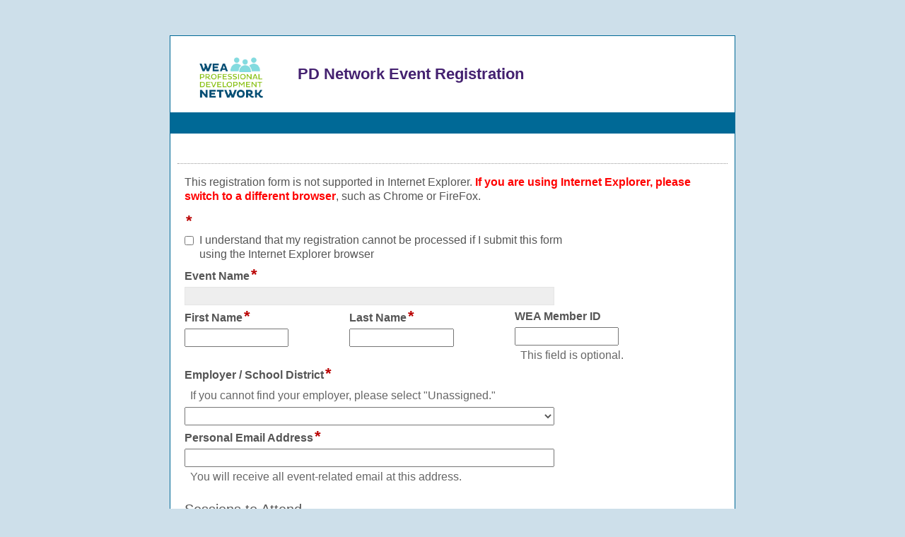

--- FILE ---
content_type: text/html; charset=utf-8
request_url: http://forms.washingtonea.org/Forms/pdregistration?cevid=7407
body_size: 12934
content:




<!DOCTYPE html>
<html lang="en-US" dir="ltr">
<head>
	<title>New Submission</title>

	<meta charset="UTF-8">
	<meta http-equiv="X-UA-Compatible" content="IE=edge,chrome=1">
	<meta name="description" content="">
	<meta name="author" content="">
	<meta name="viewport" content="width=device-width, initial-scale=1.0">
	<link rel="shortcut icon" href="/Forms/img/favicon.ico">

<script src="/Forms/bundles/jquerymin?v=AbYsTv4oAA9TCwzhZm4GMVUHSwwTJLUzM8LJzTTM6Ew1"></script>
<script src="/Forms/bundles/jqueryuimin?v=YvkLL1WMI9nFJkNaMJ5NvzUaPC3fHDp_-OU-td0bl-w1"></script>


	<script src="/Forms/handlers/LocalizationScript.ashx?lang=en-US.js&v=10.4.5.282"></script>

<script>
	if (typeof localize == 'undefined' && LF.Url.contentRoot) {
		$.getScript(LF.Url.contentRoot + "/handlers/LocalizationScript.ashx?force=true", function () {});
		localize = function () { };
	}
	LF = (typeof LF == 'undefined') ? {} : LF;
	LF.Language = "en";
</script><script src="/Forms/bundles/False_False_Chrome_131_False__False_minScripts?v=1ERZ8jCLYO4qq7C7spipotA5QloeDx77G8a2cww_OXY1"></script>
<script src="/Forms/bundles/False_False_Chrome_131_False__False_scripts?v=k3dhRiD60mIMFz0ITV-2VSSU0rW19yrE1Xzu1zykq_A1"></script>
<link href="/Forms/bundles/False_False_Chrome_131_False__False_styles?v=GgiheVDjOWyAw1c9hH5XccxCVTRsSjzwgAyMpK3Z5mI1" rel="stylesheet"/>

	<script>
		$.holdReady(true);
	</script>
	
	<style type="text/css">
		.cf-formwrap { margin: 50px auto 30px; max-width: 800px; }
	</style>
	<link href="/Forms/styles/richeditorcss?v=tsvPjDphKndfplaO8v2pJHeWguIIEiD9gy56kH27RyI1" rel="stylesheet"/>



	
	<style type="text/css">
		#banner { float: right; width: 120px; }
		label.error { color: red; font-style: italic; font-size: 10px; font-weight: bold; padding-left: 30px; }
		input.error { border-color: red; }
		
	</style>

	<script>
		var LF = LF || {};
		LF.Url = LF.Url || {};

		LF.Url.contentRoot = '/Forms/';
		LF.Url.lookupUrl = '/Forms/form/lookup?formId=494';
		LF.Url.prePopulateUrl = '/Forms/form/prepopulate';
		LF.Url.autoPopulateUrl = '/Forms/form/autopopulate?formId=494';
		LF.Url.validateUrl = '/Forms/form/validate';
		LF.Url.validateRecaptchaUrl = '/Forms/form/recaptchavalidate';
		LF.Url.webapi = '/Forms/webapi/v1';
		LF.Url.domain = '';
		LF.Browser = 'Chrome';
		LF.MajorVersion = '131';
		LF.Timeout = parseInt('0' || 0);
		LF.TimeoutWarning = parseInt('2' || 0);

		var datetimeformat = 'M/D/YYYY h:mm:ss a';
		var dateformat = 'M/D/YYYY';
		var userToday = '';
		var submissionPageCheck = true; 
		var AnswersInt = AnswersInt || {};

		LF.bodyRequestData = {};
		var AnswersInt = AnswersInt || {};
		AnswersInt.BaseURI = '';
		AnswersInt.Visible = 'False';
		AnswersInt.GroupId = '';

		var utcOffset = '';

				AnswersInt.Visible = false;
				LF.isAuthenticated = false;

			$('html').addClass('lf-responsive');
	</script>

	


	
	<script src="/Forms/bundles/richtextField?v=-9k49YO8-D5TCFLlgQNfQ2EGR_cEVR1PjsaOyvlyiOY1"></script>


	<script>
		$(document).ready(function () {
			
;
		});
	</script>
	<script>
		var formInit = function () {
			$.FormInitializer('494', (typeof jsonForm === 'undefined' || !jsonForm) ? undefined : jsonForm, '');
			$.holdReady(false);
		}
	</script>

	<style>#cf-formtitle h1 {color:#442170;font-family:Arial;font-style:normal;font-weight:bold;text-decoration:none;font-size:22px;line-height:80px;height:80px} #cf-formtitle label {font-family:Arial;font-weight:normal;font-style:normal;text-decoration:none;font-size:12px;color:#442170} #form-title-wrap {padding-left:160px;padding-right:0px} .form-q.cf-section-header h2 {font-family:Arial;font-weight:normal;font-style:normal;text-decoration:none;color:#555555;font-size:20px} table.cf-table .cf-col-label, label.cf-label {font-family:Arial;font-weight:bold;font-style:normal;text-decoration:none;color:#555555;font-size:16px} .cf-field label:not(.cf-helptext) {font-family:Arial;font-weight:normal;font-style:normal;text-decoration:none;color:#555555;font-size:16px} label.cf-helptext {font-family:Arial;font-weight:normal;font-style:normal;text-decoration:none;font-size:16px;color:#666666} .toolTipWrapper {font-family:Arial;font-weight:normal;font-style:normal;text-decoration:none;font-size:16px;color:#ffffff;display:inline-block;position:absolute;z-index:1000;max-width:500px;word-wrap:break-word;background-color:#ad0037} .form-q.cf-section-header {border-style:dotted;border-color:#999999;border-top-width:0;border-right-width:0;border-bottom-width:1px;border-left-width:0;background-repeat:repeat} #cf-formtitle {border-style:solid;border-color:#006996;background-color:#ffffff;background-repeat:repeat;border-top-width:0;border-right-width:0;border-bottom-width:30px;border-left-width:0} .cf-formwrap {background-color:#ffffff;background-repeat:repeat;border-width:1px;border-style:solid;border-color:#006996} ul li.form-q {padding-top:0.2em;padding-bottom:0.2em} input.Submit[type='submit'] {color:#ffffff;font-family:Arial;font-style:normal;font-weight:normal;font-size:14px;text-decoration:none;border-color:#006996;background:#006996;border-width:0px;border-style:solid} input.Approve[type='submit'] {color:#ffffff;font-family:Arial;font-style:normal;font-weight:normal;font-size:14px;text-decoration:none;border-color:#007274;background:#007274;border-width:0px;border-style:solid} input.Reject[type='submit'] {color:#ffffff;font-family:Arial;font-style:normal;font-weight:normal;font-size:14px;text-decoration:none;border-color:#404040;background:#ad0037;border-width:0px;border-style:solid} input.cf-next-btn[type='button'] {color:#ffffff;font-family:Arial;font-style:normal;font-weight:normal;font-size:14px;text-decoration:none;border-color:#006996;background:#007274;border-width:1px;border-style:solid} input.cf-prev-btn[type='button'] {color:#ffffff;font-family:Arial;font-style:normal;font-weight:normal;font-size:14px;text-decoration:none;border-color:#006996;background:#007274;border-width:1px;border-style:solid} .form-focused {background-color:#cddfea;background-repeat:repeat} .cf-pagination-tabs li.active {color:#ffffff;font-family:Arial;font-style:normal;font-weight:bold;font-size:14px;text-decoration:none;border-color:#cddfea;border-style:solid;border-width:1px;border-bottom:none;background-color:#006996;vertical-align:bottom} .cf-pagination-tabs li.active > a {line-height:14px} .cf-pagination-tabs li:not(.active) {color:#555555;font-family:Arial;font-style:normal;font-weight:normal;font-size:14px;text-decoration:none;border-color:#cddfea;border-style:solid;border-width:1px;border-bottom:none;background-color:#ffffff;vertical-align:bottom} .cf-pagination-tabs li:not(.active) > a {line-height:14px} .cf-pagination-bar {height:10px;border:1px solid #006996;background-color:#cddfea} .cf-pagination-bar--title {color:#007274;font-family:Arial;font-style:normal;font-weight:normal;font-size:14px;text-decoration:none} .cf-pagination-bar--completed {background-color:#007274} .cf-pagination-bar--indicator {color:#555555;font-family:Arial;font-style:normal;font-weight:normal;font-size:14px;text-decoration:none} .cf-pagination-dropdown {color:#555555;font-family:Arial;font-style:normal;font-weight:normal;font-size:14px;text-decoration:none;border-color:#006996;border-style:solid;border-width:1px;background-color:#cddfea} body {background-color:#cddfea;background-repeat:repeat} </style>

	<script>var lookupFields = [{"pass":[2],"populate":[],"ruleId":6310,"trigger":[2],"mapping":[],"matches":[]},{"pass":[2],"populate":[],"ruleId":6311,"trigger":[2],"mapping":[],"matches":[]},{"pass":[2],"populate":[],"ruleId":6312,"trigger":[2],"mapping":[],"matches":[]},{"pass":[21],"populate":[],"ruleId":6314,"trigger":[21],"mapping":[],"matches":[]},{"pass":[2,71,67],"populate":[],"ruleId":6315,"trigger":[2,71,67],"mapping":[],"matches":[]},{"pass":[2],"populate":[],"ruleId":6316,"trigger":[2],"mapping":[],"matches":[]},{"pass":[2,71],"populate":[],"ruleId":6317,"trigger":[2,71],"mapping":[],"matches":[]},{"pass":[2],"populate":[],"ruleId":6318,"trigger":[2],"mapping":[],"matches":[]}];</script>
	<script>
		var localizeFileUploadSizes = function () {
			_.forEach($('.fileUploadSize'), function (file) {
				var fsize = LF.number.addNumberFormatting($(file).attr('fsize'));
				var res = localize($(file).attr('res'), fsize);
				$(file).text(res);
				$(file).attr('title', res);
			});
		}

		$(document).ready(function () {
			$('body').show();
			localizeFileUploadSizes();
			if ($.ConvertFieldsReadonly) {
				$.ConvertFieldsReadonly();
			}
		});
	</script>
	<style>.hideme {display:none!important}
.autofill {display: none; }
.cf-table-add-row {display:none!important}
.form-del-field {display:none!important}

.cf-collection-append {display:none!important}
.cf-collection-delete {display:none!important}

label.cf-label {
  display: block !important;
  width: 100% !important;
}

#q4, #q5, #q66, #q23  {display: inline-block; width: 30%; vertical-align:top;}
#q8 {display: inline-block; width: 15%; vertical-align:top;}

#q59 .cf-required { display: none; }

.-cf-table-add-row {display:none!important}
.-form-del-field {display:none!important}

.cf-collection-append {display:none!important}
.cf-collection-delete {display:none!important}</style>
	<script>//!function(e){function t(n){if(i[n])return i[n].exports;var r=i[n]={i:n,l:!1,exports:{}};return e[n].call(r.exports,r,r.exports,t),r.l=!0,r.exports}var i={};t.m=e,t.c=i,t.i=function(e){return e},t.d=function(e,i,n){t.o(e,i)||Object.defineProperty(e,i,{configurable:!1,enumerable:!0,get:n})},t.n=function(e){var i=e&&e.__esModule?function(){return e.default}:function(){return e};return t.d(i,"a",i),i},t.o=function(e,t){return Object.prototype.hasOwnProperty.call(e,t)},t.p="",t(t.s=4)}([function(e,t,i){"use strict";Object.defineProperty(t,"__esModule",{value:!0});var n=function(){function e(){}return e.printError=function(e){console.error("eiTables:"+e)},e.GetUniqueClassName=function(){var e;do{e="ei"+this.GetTempName()}while(document.getElementsByClassName(e).length>0);return e},e.GetTempName=function(e){void 0===e&&(e=5);for(var t="",i=0;i<e;i++)t+=this.validNameChars.charAt(Math.floor(Math.random()*this.validNameChars.length));return t},e}();n.validNameChars="ABCDEFGHIJKLMNOPQRSTUVWXYZabcdefghijklmnopqrstuvwxyz0123456789",t.default=n},function(e,t,i){"use strict";Object.defineProperty(t,"__esModule",{value:!0});var n=i(0),r=function(){function e(){this.c_eiGroup="ei-group",this.Name="DynamicFields",this.style=document.createElement("style"),this.style.type="text/css",document.getElementsByTagName("head")[0].appendChild(this.style),this.buildUIStyles(),this.dropdownMode=!1}return e.prototype.DynamicFields=function(e){var t=e[0],i=e[1],n=e[2],r=e[3];if(t[2]&&t[2].Dropdowns&&(this.dropdownMode=!0),i.length>0){var o=t[2].Mode;void 0===o&&(o=i[r].Mode),"SC"==o?this.dynFieldSC(n[r],i[r].Answers):"MC"==o?this.dynFieldMC(n[r],i[r].Answers):"15"==o?this.dynField15(n[r],i[r].Answers):"TF"==o?this.dynFieldTF(n[r],i[r].Answers):"YN"==o?this.dynFieldYN(n[r],i[r].Answers):"DL"==o?this.dynFieldDL(n[r],i[r].Answers):"FF"==o&&this.dynFieldFF(n[r],i[r].Answers)}},e.prototype.addStyle=function(e){this.style.innerHTML+="\n"+e},e.prototype.buildUIStyles=function(){this.addStyle('.eiToggle { position: relative; margin: 2px; display: inline-block; width: 56px; height: 28px; }.eiToggle input { display: none; }.eiToggleSwitch { position: absolute; cursor: pointer; top: 0; left: 0; right: 0; bottom: 0; background-color: #134; border: thin solid #222; -webkit-transition: .4s; transition: .4s; border-radius: 14px; }.eiToggleSwitch:before { position: absolute; content: ""; height: 22px; width: 22px; left: 4px; bottom: 2px; background-color: white; -webkit-transition: .4s; transition: .4s; border-radius: 11px; }input:checked + .eiToggleSwitch { background-color: #0492ff; }input:focus + .eiToggleSwitch { box-shadow: 0 0 1px #0492ff; }input:checked + .eiToggleSwitch:before { -webkit-transform: translateX(24px); -ms-transform: translateX(24px); transform: translateX(24px); }.eiWaitMsg { position: fixed; display: table; border-radius: 12px; width: 80%; top: 25%; left: 10%; line-height: 1.2em; padding-top: 32px; padding-bottom: 32px; text-align: center; margin: auto; background-color: rgba(4, 146, 255, .7); }.eiWaitMsg span { vertical-align: middle; line-height: normal; display: inline-block; }.eiWaitPane { position: absolute; background-color:  rgba(0,0,0,0.5); font-size: 36px; width: 98%; left: 0; top: 0; min-height: 98%; margin: 1%; backdrop-filter: blur(8px); }.eiHidden { visibility: hidden; opacity: 0; transition: visibility 0s, opacity 0.5s linear; }');var e=document.getElementsByTagName("form");e&&e[0].setAttribute("data-parsley-excluded",".eiUI")},e.buildElement=function(e,t){void 0===t&&(t=[]);var i=document.createElement(e);return t.forEach(function(e){i.classList.add(e)}),i},e.prototype.dynFieldRemove=function(e){for(var t=0;t<e.childNodes.length;t++)e.childNodes[t].hasAttribute(this.c_eiGroup)&&(e.removeChild(e.childNodes[t]),t--)},e.prototype.findFirstInput=function(e){for(var t=null,i=0;i<e.length;i++)if("INPUT"==e[i].tagName){t=e[i];break}return null==t&&n.default.printError("Unable to find INPUT element in target container"),t},e.prototype.dynFieldRadioItem=function(t,i,n){var r=e.buildElement("label");r.textContent=i,r.setAttribute(this.c_eiGroup,"");var o=e.buildElement("input");o.type="radio",o.value=t,o.name=n.name+"_radio",o.setAttribute(this.c_eiGroup,""),o.addEventListener("change",function(e){var t=e.target.value;n.value=t});var s=e.buildElement("div");return s.setAttribute(this.c_eiGroup,""),s.appendChild(o),s.appendChild(document.createTextNode(" ")),s.appendChild(r),s},e.prototype.dynFieldMCItem=function(t,i,n,r){var o=this,s=e.buildElement("label");s.textContent=i;var a=e.buildElement("input");a.type="checkbox",a.setAttribute(this.c_eiGroup,r),a.value=n,a.classList.add("eiUI");var l=e.buildElement("div");return l.setAttribute(this.c_eiGroup,r),a.addEventListener("click",function(){for(var e="",i=t.parentElement,n=0;n<i.childNodes.length;n++){var r=i.childNodes[n];"DIV"==r.tagName&&r.hasAttribute(o.c_eiGroup)&&r.childNodes[0].checked&&(e+=r.childNodes[0].value+",")}t.value=e.substring(0,e.length-1)}),l.appendChild(a),l.appendChild(document.createTextNode(" ")),l.appendChild(s),a.setAttribute("data-parsley-required","false"),l},e.prototype.FieldRadioSet=function(e,t){var i=this;e.forEach(function(e){var n=i.dynFieldRadioItem(e,e,t);t.parentElement.appendChild(n)})},e.prototype.FieldCheckSet=function(e,t,i){var n=this;e.forEach(function(e,r){var o=n.dynFieldMCItem(t,e,e,i);t.parentElement.appendChild(o)})},e.prototype.dynFieldFF=function(t,i){var n=this.findFirstInput(t);if(null!=n){this.dynFieldRemove(n.parentElement);var r=e.buildElement("textarea");r.setAttribute(this.c_eiGroup,""),r.addEventListener("change",function(e){var t=e.target.value;n.value=t}),n.parentElement.appendChild(r),n.style.display="none"}},e.prototype.dynFieldSC=function(e,t){var i=this;this.dynField(e,t,function(e){i.FieldDropdown(t,e)})},e.prototype.FieldDropdown=function(t,i){var n=e.buildElement("select");n.setAttribute(this.c_eiGroup,"");var r=e.buildElement("option");r.textContent="--Select One--",r.value="",r.selected=!0,n.appendChild(r),t.forEach(function(t,i){r=e.buildElement("option"),r.textContent=t,n.appendChild(r)}),n.addEventListener("change",function(e){var t=e.target.value;i.value=t}),i.parentElement.appendChild(n)},e.prototype.dynField=function(e,t,i){var n=this.findFirstInput(e);n&&(this.dynFieldRemove(n.parentElement),i(n),n.style.display="none")},e.prototype.dynFieldMC=function(e,t){var i=this,r=n.default.GetUniqueClassName();this.dynField(e,t,function(e){i.FieldCheckSet(t,e,r)})},e.prototype.dynField15=function(e,t){var i=this;0==t.length&&(t=["Strongly Agree","Agree","Somewhat Agree","Disagree","Strongly Disagree"]),this.dynField(e,t,function(e){i.dropdownMode?i.FieldDropdown(t,e):i.FieldRadioSet(t,e)})},e.prototype.dynFieldYN=function(e,t){var i=this;0==t.length&&(t=["No","Yes"]),this.dynField(e,t,function(e){i.dropdownMode?i.FieldDropdown(t,e):i.FieldRadioSet(t,e)})},e.prototype.dynFieldTF=function(t,i){var n=this.findFirstInput(t);if(null!=n){i.length<2&&(i=["Off","On"]),this.dynFieldRemove(n.parentElement);var r=e.buildElement("label"),o=e.buildElement("input"),s=e.buildElement("div");o.type="checkbox",o.name=n.name+"_tf",o.addEventListener("change",function(e){var t=e.target.checked;n.value=t?i[1]:i[0]}),s.classList.add("eiToggleSwitch"),r.appendChild(o),r.appendChild(s),r.classList.add("eiToggle"),r.setAttribute(this.c_eiGroup,""),n.parentElement.appendChild(r),n.value=i[0],n.style.display="none"}},e.prototype.dynFieldDL=function(e,t){},e}();t.eiTablesFields=r},function(e,t,i){"use strict";Object.defineProperty(t,"__esModule",{value:!0});var n=function(){function e(){this.links=[],this.tableMode=!1}return e}();t.LookupStatus=n},function(e,t,i){"use strict";Object.defineProperty(t,"__esModule",{value:!0});var n=i(0),r=function(){function e(){this.cancelLater(),this.schedulerActive=!1,this.hasMessageHider=!1}return e.prototype.scheduleEvent=function(e,t,i){var r=this;if(!e)return void n.default.printError("Null target when scheduling event");!0!==this.eventCache[e.id]&&(this.eventCache[e.id]=!0,this.cacheSize++,"hideMessage"==t?this.hasMessageHider=!0:"showMessage"==t&&this.hasMessageHider&&this.cancelAllOfEvent("hideMessage"),this.scheduledEvents.push([e,t,i]),this.schedulerActive||(this.schedulerActive=!0,this.timer=setInterval(function(){r.scheduler()},50)))},e.prototype.AreEventsWaiting=function(){return this.scheduledEvents.length>0},e.prototype.cancelAllOfEvent=function(e){for(var t=0;t<this.scheduledEvents.length;t++)this.scheduledEvents[t][1]==e&&(this.scheduledEvents.splice(t,1),t--)},e.prototype.cancelLater=function(){this.eventCache={},this.cacheSize=0,this.scheduledEvents=[]},e.prototype.scheduler=function(){if(this.scheduledEvents.length>0){var e,t=this.scheduledEvents.shift();this.eventCache[t[0].id]=!1,this.cacheSize--,e=new Event(t[1]),e.initEvent(t[1],!0,!0),Object.defineProperty(e,"target",{value:t[0],enumerable:!0}),t[0].dispatchEvent(e)}this.scheduledEvents.length<=0&&(this.schedulerActive=!1,clearInterval(this.timer))},e}();t.TaskManager=r},function(e,t,i){"use strict";Object.defineProperty(t,"__esModule",{value:!0});var n=i(1),r=i(3),o=i(0),s=i(2),a=function(){function e(){this.ver="3.4",this.workers=[],this.bound={ajax:!1,change:!0},this.autoChains=[],this.autoChainCursors=[],this.waitingEvents=[],this.requestCount=0,this.requestList=[],this.taskMgr=new r.TaskManager,this.lookupStatus={},this.pleaseWait=null,this.submitBtn=null,this.waitMessage=null,this.submitRules=null,this.varPat=/%[a-zA-Z0-9_]+%/g,this.extensions={},this.autofillenabled=!1,console.info(" =-=-= eiTables version "+this.ver+" =-=-= "),this.importExtension(new n.eiTablesFields)}return e.prototype.version=function(){return this.ver},e.prototype.isNodeInput=function(e){return"INPUT"==e.nodeName},e.prototype.createNodeFilter=function(e){var t,i=this;return t={acceptNode:function(t){var n=!1;if(void 0!==t.classList&&(n=t.classList.contains("rpx")),"table"==e){if("TR"==t.nodeName&&"THEAD"!=t.parentNode.nodeName)return NodeFilter.FILTER_ACCEPT}else if("collection"==e&&n)return NodeFilter.FILTER_ACCEPT;if(i.isNodeInput(t))return NodeFilter.FILTER_ACCEPT;if(t.nodeType==Node.TEXT_NODE){if("SCRIPT"!=t.parentElement.tagName&&i.varPat.test(t.textContent))return NodeFilter.FILTER_ACCEPT}else if(i.varPat.test(t.nodeValue))return NodeFilter.FILTER_ACCEPT}},(-1!==navigator.userAgent.indexOf("MSIE")||navigator.appVersion.indexOf("Trident/")>0)&&(t=t.acceptNode),t},e.prototype.findNodesWithVars=function(e){for(var t,i=[],n=this.getLFFieldType(e),r=this.createNodeFilter(n),o=document.createNodeIterator(this.find(e),NodeFilter.SHOW_ELEMENT|NodeFilter.SHOW_TEXT,r,!1),s=[],a=!0;t=o.nextNode();){var l=!1;void 0!==t.classList&&(l=t.classList.contains("rpx")),"TR"==t.nodeName||l?a?a=!1:(i.push(s),s=[]):s.push(t)}return s.length>0&&i.push(s),i},e.prototype.replaceVar=function(e,t){if(null!=e){var i=e.match(this.varPat);null!=i&&i.forEach(function(i,n){if(null!=t&&Object.keys(t).length>0){var r=t[i.substr(1,i.length-2)];void 0!==r&&(e=e.replace(i,r))}})}return e},e.prototype.importExtension=function(e){this.extensions[e.Name]=e},e.prototype.callExtension=function(e,t){var i=this.extensions[e];i?i[e](t):o.default.printError("Extension '"+e+"' does not exist")},e.prototype.executeWorker=function(e,t){var i=this;e.Links.forEach(function(n,r){if(e.Trigger==t){var s=i.extractSource(e,r);if(i.resizeContainer(n[1],s.length),s.length>0)for(var a=n[1],l=i.findNodesWithVars(a),u=0;u<l.length;u++)if(l[u].forEach(function(e){var t=0;if(s[u])if(e.nodeType==Node.TEXT_NODE)e.textContent=i.replaceVar(e.textContent,s[u]);else if(null!=e.attributes.getNamedItem("ei-var"))e.value=i.replaceVar(e.attributes.getNamedItem("ei-var").value,s[u]);else{var n=e.value;i.varPat.test(n)?(e.setAttribute("ei-var",n),e.value=i.replaceVar(n,s[u]),i.taskMgr.scheduleEvent(e,"change",0)):s.length>0&&null!=s[u]._&&(e.value=s[u]._[t],t++)}else o.default.printError("Data entry '"+u+"' does not exist"),console.warn(s)}),n[2]){if(n[2].Count){var d=i.find(n[2].Count+" input");d.value=s.length.toString(),i.taskMgr.scheduleEvent(d,"change",0)}n[2].Fn&&i.callExtension(n[2].Fn,[n,s,l,u])}}})},e.prototype.createWaitMessage=function(){this.pleaseWait=n.eiTablesFields.buildElement("div",["eiWaitPane","eiHidden"]),this.pleaseWait.addEventListener("mousewheel",function(e){return!1});var e=n.eiTablesFields.buildElement("div",["eiWaitMsg"]);this.waitMessage=n.eiTablesFields.buildElement("span",[]),e.appendChild(this.waitMessage),this.pleaseWait.appendChild(e);var t=this;this.waitMessage.addEventListener("hideMessage",function(){t.hideWaitMessage()}),document.body.appendChild(this.pleaseWait)},e.prototype.find=function(e){return document.querySelector(e)},e.prototype.findAll=function(e){return document.querySelectorAll(e)},e.prototype.showWaitMessage=function(e){this.waitMessage.textContent=e,this.pleaseWait.style.top=window.screenTop+"px",this.pleaseWait.classList.remove("eiHidden")},e.prototype.hideWaitMessage=function(){this.pleaseWait.classList.add("eiHidden")},e.prototype.updateLookupTable=function(){var e=this;window.lookupFields.forEach(function(t,i){t.pass.forEach(function(i,n){if("TH"==document.querySelector("#q"+i).tagName){i="Field"+i,e.lookupStatus[i]||(e.lookupStatus[i]=new s.LookupStatus,e.lookupStatus[i].tableMode=!0);var r=e,a=e.findAll("[name^="+i+"]");if(a)for(var l=0;l<a.length;l++)"true"!==a[l].getAttribute("data-eiaf")&&(a[l].setAttribute("data-eiaf","true"),a[l].addEventListener("change",function(e){r.autofill(e)}));else o.default.printError("Could not find element : #"+i);e.lookupStatus[i].links.indexOf(t.ruleId)<0&&e.lookupStatus[i].links.push(t.ruleId)}else{i="Field"+i,e.lookupStatus[i]||(e.lookupStatus[i]=new s.LookupStatus);var r=e,u=e.find("#"+i);u?u.addEventListener("change",function(e){r.autofill(e)}):o.default.printError("Could not find element : #"+i),e.lookupStatus[i].links.push(t.ruleId)}})})},e.prototype.autofill=function(e){var t=this,i=e.target.id;if(i){var n=i.indexOf("("),r=i.substr(0,n),o=i.substr(n);this.lookupStatus[r]&&this.lookupStatus[r].links.forEach(function(e,i){var n="#lookup"+e;t.lookupStatus[r].tableMode&&(n+=o.replace("(","\\(").replace(")","\\)"));var s=t.find(n);s&&t.waitForNet(s,"click",0)})}},e.prototype.DoesWaitingEventNotExist=function(e,t,i){for(var n=0;n<this.waitingEvents.length;n++)if(this.waitingEvents[n][0]==e&&this.waitingEvents[n][1]==t&&this.waitingEvents[n][2]==i)return!1;return!0},e.prototype.waitForNet=function(e,t,i){var n=this;this.DoesWaitingEventNotExist(e,t,i)&&this.waitingEvents.push([e,t,i]),this.taskMgr.AreEventsWaiting()?this.FlushWaitingEvents():setTimeout(function(){n.FlushWaitingEvents()},100)},e.prototype.hookXHR=function(e){var t=XMLHttpRequest.prototype.open,i=XMLHttpRequest.prototype.send,n=this;this.autofillenabled&&this.updateLookupTable(),XMLHttpRequest.prototype.send=function(t){var r=JSON.parse(t),o=JSON.parse(r.data),s=0;Object.keys(o).forEach(function(e){""!=o[e]&&s++}),this._send=i,r.startEvent&&0==s||n.showWaitMessage(e),this._send(t)},XMLHttpRequest.prototype.open=function(e,i,r,o,s){return n.bindEvent(this,"loadend error abort",function(e){n.decRequestCount(e)}),n.requestList.push(this),n.requestCount++,t.apply(this,arguments)}},e.prototype.bindEvent=function(e,t,i){for(var n=t.split(" "),r=0,o=n.length;r<o;r++)e.addEventListener(n[r],i,!1)},e.prototype.FlushWaitingEvents=function(){var e=this;this.waitingEvents.length>0&&(this.waitingEvents.forEach(function(t,i){e.taskMgr.scheduleEvent(t[0],t[1],t[2])}),this.waitingEvents=[])},e.prototype.decRequestCount=function(e){void 0===e&&(e=null),this.requestCount--;var t;"function"==typeof CustomEvent?t=new CustomEvent("requestsDone"):(t=document.createEvent("requestsDone"),t.initCustomEvent());for(var i=JSON.parse(e.target.response),n=0;n<i.length;n++)if(1==i[n].value.length){var r=document.querySelectorAll("[id^=Field"+i[n].id+"]");if(r)for(var s=0;s<r.length;s++)r[s]&&("true"==r[s].getAttribute("hasautofill")?this.taskMgr.scheduleEvent(r[s].nextElementSibling,"click",0):this.taskMgr.scheduleEvent(r[s],"change",0));else o.default.printError("Could not find : #Field"+i[n].id)}this.requestCount<=0&&(this.requestCount=0,this.FlushWaitingEvents(),this.taskMgr.scheduleEvent(this.waitMessage,"hideMessage",0),dispatchEvent(t))},e.prototype.UseAutofillChain=function(e){var t=this;this.autofillenabled=!0,this.hookXHR(e),addEventListener("requestsDone",function(e){t.autofill(e)}),null==this.pleaseWait&&this.createWaitMessage(),this.waitForNet(document.body,"requestsDone",0)},e.prototype.createSubmitRestriction=function(e){for(var t=this,i=document.getElementsByName("action"),n=0;n<i.length;n++)"INPUT"==i[n].tagName.toUpperCase()&&"SUBMIT"==i[n].type.toUpperCase()&&(this.submitBtn=i[n]);null==this.submitBtn&&o.default.printError("Unable to find submission button on page"),this.submitRules=e,this.submitBtn.classList.add("eiHidden");for(var n=0,r=e.length;n<r;n++)if(e[n]){var s=$(e[n][0]);if(s[0])if("TH"==s[0].tagName){for(var a=$(e[n][0])[0];"LI"!=a.tagName;)a=a.parentElement;var l=$("a[data-target="+a.id+"]"),u="[data-col="+e[n][0].substr(1)+"] :input";l&&l.click(function(){$(u).on("change",function(i){t.compareRestrictions(e,i.target)})})}else $(e[n][0]+" :input").on("change",function(i){t.compareRestrictions(e,i.target)})}},e.prototype.comp=function(e,t,i,n,r){if("function"==typeof i)return i(t,n,r);switch(i){case">":return e>n;case">=":return e>=n;case"<":return e<n;case"<=":return e<=n;case"=":return e===n;case"!=":return e!==n}return!1},e.prototype.getRow=function(e){for(var t=12,i=e;"TR"!=i.tagName&&t>0;)i=i.parentElement,t--;return t>0?i:null},e.prototype.applyError=function(e,t,i){if(t){var n=$(this.getRow(e)).find(t),r=n.find(" li.err");r.length>0?r.text(i):n.append('<li class="err" style="color: #F00">'+i+"</li>")}},e.prototype.clearError=function(e,t){if(t){var i=$(this.getRow(e)).find(t),n=i.find(" li.err");n.length>0&&n.text("")}},e.prototype.compareRestrictions=function(e,t){for(var i=0,n=0,r={},o=0;o<e.length;o++){var s="[data-col="+e[o][0].substr(1)+"]",a=$(s).find("input,select");n+=a.length;for(var l=0;l<a.length;l++){var u=$(a[l]).val();this.comp(u,e[o][0],e[o][1],e[o][2],a[l])?(i++,!0!==r[e[o][4]]&&this.clearError(a[l],e[o][4])):(r[e[o][4]]=!0,this.applyError(a[l],e[o][4],e[o][3]))}}i==n?this.submitBtn.classList.remove("eiHidden"):this.submitBtn.classList.add("eiHidden")},e.prototype.getLFFieldType=function(e){return this.find(e).getAttribute("attrtype")},e.prototype.parseInputString=function(e,t){var i=this,n={},r=!0;if(null!=e&&""!=e&&void 0!==t.SplitOn){var o=e.split(t.SplitOn);if(void 0!==t.Fields){if(t.Fields.forEach(function(e,t){if("object"==typeof e){var s;s=void 0!==e.Name?e.Name:"_",n[s]=i.parseInputString(o[t],e),r=!1}else n[e]=o[t],r=!1}),t.Fields.length<o.length){n._=[];for(var s=t.Fields.length;s<o.length;s++)n._.push(o[s]);r=!1}}else n=o,r=!1}return r&&(n=[]),n},e.prototype.extractSource=function(e,t){var i=this,n=[];if(void 0!==e.Links){var r=e.Links[t],s=this.getLFFieldType(r[0]);if("select"==s)$(r[0]+" option").each(function(t,r){null!=r.textContent&&""!=r.textContent.trim()&&n.push(i.parseInputString($(r).val(),e))});else if("table"==s)$(r[0]+" :input").each(function(t,r){null!=r.textContent&&""!=r.textContent.trim()&&n.push(i.parseInputString($(r).val(),e))});else if("text"==s){var a=$(r[0]+" input").val();""!=a&&n.push(this.parseInputString(a,e))}else if("longtext"==s){var a=$(r[0]+" textarea").val();if(""!=a){var l=a.split("\n");l.forEach(function(t){n.push(i.parseInputString(t,e))})}}else o.default.printError("Link source "+r[0]+"("+s+") is not a valid source type")}return n},e.prototype.resizeContainer=function(e,t){var i;if("table"==this.getLFFieldType(e))i=[" tbody tr"," a.cf-table-add-row"," a.form-del-field"];else{if("collection"!=this.getLFFieldType(e))return;i=[" .rpx"," a.cf-collection-append"," span.cf-collection-delete"]}var n=$(e+i[0]).length;if(t>n)for(var r=0;r<t-n;r++)$(e+i[1]).click();else if(t<n)for(var r=0;r<n-t;r++)$(e+i[2]).last().click();this.autofillenabled&&this.updateLookupTable()},e.prototype.create=function(e){var t=this;e.forEach(function(e){t.workers.push(e),!0!==t.bound[e.Trigger]&&("ajax"==e.Trigger?$(document).bind("ajaxComplete",function(){t.workers.forEach(function(e){t.executeWorker(e,"ajax")})}):"change"==e.Trigger&&$(document).bind("change",function(){t.workers.forEach(function(e){t.executeWorker(e,"change")})}),t.bound[e.Trigger]=!0)})},e}();t.eiTables3=a,window.eiTables3=a}]);

var errorMsg = "Sorry you can't schedule classes that overlap...";

var dtParse = function(inp) {
  if(inp) {
    var rx = /(\d+)-(\d+)-(\d+)\s+(\d+):(\d+)\s+([AP])M/;
    res = inp.match(rx);
    for(i = 1; i < 6; i++) {
      res[i] = parseInt(res[i]);
    }
    if(res[6] == 'P' && res[4] != 12) res[4] += 12;
    ret = new Date(res[1], res[2] - 1, res[3], res[4], res[5], 0, 0);
    return ret;
  }
  return null;
}

var dtCompare = function(a, b, c, d) {
  if(a && b && c && d) {
    a = a.getTime();
    b = b.getTime();
    c = c.getTime();
    d = d.getTime();
    if((c >= a && c <= b) || (d >= a && d <= b)) 
    {
      return true;
    }
  }
  return false;
}

var dtTest = function(e1, e2, et) {
  console.timeStamp("dTin", new Date());
  var etj = $(et);
  if(etj.val() == "") return true;
  if(etj.val() == etj.attr('data-ei-prev')) return true;
  etj.attr('data-ei-prev', etj.val());
  var list = $('#q70 tr');
  var ret = true;
  var rowErr = false;
  var showErr = false;
  for(var i = 1; i < list.length; i++) {
    rowErr = false;
    var n1 = $(list[i]).find('[data-col=q67] select').val();
    if(n1 == "" || n1.startsWith('Not Attending')) continue;
    d1 = $(list[i]).find('[data-col=q71] input').val();
    d2 = $(list[i]).find('[data-col=q73] input').val();
    for(var j = i + 1; j < list.length; j++) {
      //if(i != j) {
        if($(list[j]).find('[data-col=q67] select').val().startsWith('Not Attending')) continue;    
      	d3 = $(list[j]).find('[data-col=q71] input').val();
      	d4 = $(list[j]).find('[data-col=q73] input').val();
      	if(dtCompare(dtParse(d1), dtParse(d2), dtParse(d3), dtParse(d4))) {
          return false;
        } 
      //}
    }
  }
  console.timeStamp("dtOut", new Date());
  return true;
}

$(document).ready(function() {
  document.title = "PD Network - Event Registration";
  
$ei = new eiTables();

  
  $ei.UseAutofillChain("Please wait...");
  $ei.create([
    {
      Trigger: 'ajax',
      SplitOn: '+',
      Fields: ["Course", "label", {
        Name: "Answers",
        SplitOn: ';',
      }, "QID", "Mode" ],
      Links: [
        ["#q16", "#q54", { Fn: "DynamicFields", Dropdowns: true }],
      ]
    },
    {
      Trigger: 'ajax',
      SplitOn: '+',
      Fields: [ "eventcontact" ],
      Links: [
        [ "#q62", "#q63" ],
      ]
    },
    {
      Trigger: 'ajax',
      SplitOn: '+',
      Fields: [ "sessionName", "sessionLabel" ],
      Links: [
        [ "#q72", "#q70" ],
      ]
    },
  ]);
    
    $ei.createSubmitRestriction([
    ['#q67', '!=', '', 'XXXXX'],
    ['#q73', dtTest, '0', 'You cannot register for overlapping sessions', '[data-col=q67]'],
    ['#q78', function(a, b, c) {
      console.timeStamp("cSRin", new Date());
      res = $('[data-col=' + a.substr(1) + ']');
      var row = $ei.getRow(c);
      var matchId = $(row).find('[data-col=q76] :input').val();
      if(matchId == '') return true;
      var classMax = $(row).find('[data-col=q79] :input').val();
      if(classMax <= 1) return true;
      // Keep the system from locking up if someone puts in a really big number (>10)
      if(classMax > 20) classMax = 20;
      var valid = [];
      for(i = 1; i <= classMax; i++) {
        valid.push(i);
      }
      //console.log(matchId, classMax, valid);
      var test = [];
      console.log(res);
      res.each(function(d, e) {
        if($($ei.getRow(e)).find('[data-col=q76] :input').val() == matchId)
    	  test.push($(e).find(':input').val());
    	});
      	//console.log(valid, test, valid.sort().toString() == test.sort().toString());
    	if(valid.sort().toString() == test.sort().toString())
    	  return true;
      console.timeStamp("cSRout", new Date());
    	return false;
      } , '0', 'You must sign up for all sessions of this course', '[data-col=q67]'],
    ]);
  
    
  /*
  $('#q69').click(function() {
    $('[data-col=q73] input').change(function(ev) {
  	  $('#q70 td').css('border-color', '#000000');
      $('.action-btn').show();
      if(!dtTest()) {
    	$(ev.target).parent().parent().parent().css('border-color', '#FF0000');
    	$('.action-btn').hide();
      }
    });
  });
  */
});
</script>
</head>


<body style="display:none">

	
		<div class="cf-formwrap hide-inputbtns 			cf-lab-small
">
<script type="text/javascript">
	function setCanvasSize() {
		setTimeout(function () {
			var canvas = $('#drawTab .signatureSettings');
			var parent = canvas.parent();
			canvas.attr({ width: parent.innerWidth() - 10, height: parent.innerHeight() - 10 });
		}, 100);
	}
</script>
<link rel="stylesheet" href="/Forms/Styles/Open_Sans/open_sans.css">

<div id="form-signature-dlg" class="modal fade" role="dialog" aria-labelledby="sig-dlg-title" data-backdrop="static" tabindex="-1">
	<div class="modal-dialog">
		<div class="modal-content">
			<div class="modal-header">
				<button class="lfm-icon-button" aria-label="Close" title="Close" data-dismiss="modal" type="button">
					<svg class="lf-icon"><use xlink:href=/Forms/img/lf.svg?v=10.4.5#bigclose></use></svg>
				</button>
				<div id="sig-dlg-title" class="modal-title h4">Sign Document</div>
			</div>
			<div class="modal-body">
				<div class="tab-margin">
					<ul id="sigNav" class="nav nav-tabs lfm-tabs">
						<li><a href="#typeTab" data-toggle="tab">Type</a></li>
						<li><a href="#drawTab" data-toggle="tab" onclick="setCanvasSize()">Draw</a></li>
					</ul>
				</div>
				<div id="sigTabContent" class="tab-content">
					<div class="tab-pane" id="typeTab">
						<div class="flex-width-parent form-group has-feedback">
							<div class="btn-group" style="flex:1">
								<input class="form-control clearText" type="text" id="typeSignature" title="Type your name here" placeholder="Type your name here" maxlength="70" />
							</div>
							<div class="btn-group marginl8">
								<button type="button" class="btn btn-default dropdown-toggle" id="styleBtn" data-toggle="dropdown">
									Style <span class="caret"></span>
								</button>
								<ul class="sample-preview dropdown-menu">
									<li><a href="#"><img alt="preview" /></a></li>
								</ul>
							</div>
						</div>
						<div class="form-control form-control-box" style="height: 160px;">
							<img id="type-sample" alt="type sample" style="width: 100%; height: 100%">
						</div>
					</div>
					<div class="tab-pane" id="drawTab">
						<div class="form-group has-feedback">
							<div class="btn-group form-control form-control-box" style="max-width:450px; height: 160px; padding: 0px;">
								<span class="clearSearch clearSignature form-control-feedback lfi-times" title="Delete" style="top:2px;pointer-events:all;cursor:pointer;font-size:250%;color:#888;">&times;</span>
								<canvas style="margin-left:5px;margin-top:5px;" class="signatureSettings"></canvas>
							</div>
						</div>
					</div>
				</div>
				<div id="flashWarnMsg" style="display:none">
					<div class="alert alert-warning">Please install Adobe&#174; Flash&#174; Player system plug-in to draw your signature <a target="_blank" href="http://get.adobe.com/flashplayer/">http://get.adobe.com/flashplayer/</a></div>
				</div>
			</div>
			<div class="modal-footer">
				<div class="pull-right">
					<button type="button" class="btn btn-primary signature-btn signSignatureBtn" data-dismiss="modal">Sign</button>
					<button type="button" class="btn btn-default" data-dismiss="modal">Cancel</button>
				</div>
			</div>
		</div>
	</div>
</div>

<div id="form-signature-mobile-dlg" class="modal dlg fade" role="dialog" tabindex="-1">
	<div class="modal-dialog">
		<div class="modal-content" style="border:1px solid rgba(0,0,0,.2)">
			<div id="signature-mobile-block" class="center-block" style="width:440px;">
				<div class="form-control form-control-box" style="margin: 28px 0; height: 160px; padding: 0px;">
					<canvas class="signatureSettings" style="margin:5px 5px" width="430" height="150"></canvas>
				</div>
				<div style="margin-bottom:10px; padding-bottom:5px">
					<button type="button" class="btn btn-primary signature-btn signSignatureBtn" data-dismiss="modal" aria-hidden="true">Sign</button>
					<button type="button" class="btn btn-default" data-dismiss="modal">Cancel</button>
					<a href="javascript:void(0)" class="pull-right clearSignature">Clear</a>
				</div>
			</div>
		</div>
	</div>
</div>

<div id="file-delete-confirm" class="modal fade" role="dialog" data-backdrop="static" tabindex="-1">
	<div class="modal-dialog modal-sm">
		<div class="modal-header">
			<button class="lfm-icon-button" aria-label="Close" title="Close" data-dismiss="modal" type="button">
				<svg class="lf-icon"><use xlink:href=/Forms/img/lf.svg?v=10.4.5#bigclose></use></svg>
			</button>
			<div class="modal-title h4">Delete</div>
		</div>
		<div class="modal-body">
			<div class="confirm-message"></div>
		</div>
		<div class="modal-footer">
			<div class="pull-right">
				<button type="button" class="btn btn-danger deleteFileBtn" data-dismiss="modal">Delete</button>
				<button type="button" class="btn btn-default deleteFileCancelBtn" data-dismiss="modal">Cancel</button>
			</div>
		</div>
	</div>
</div>
<div id="row-delete-confirm" class="modal fade" role="dialog" data-backdrop="static" tabindex="-1">
	<div class="modal-dialog modal-sm">
		<div class="modal-header">
			<button class="lfm-icon-button deleteRowCloseBtn" aria-label="Close" title="Close" data-dismiss="modal" type="button">
				<svg class="lf-icon"><use xlink:href="/Forms/img/lf.svg?v=10.4#bigclose"></use></svg>
			</button>
			<div class="modal-title h4">Delete Row</div>
		</div>
		<div class="modal-body">
			<div class="confirm-message"></div>
		</div>
		<div class="modal-footer">
			<div class="pull-right">
				<button type="button" class="btn btn-danger deleteRowBtn" data-dismiss="modal">Delete</button>
				<button type="button" class="btn btn-default deleteRowCancelBtn" data-dismiss="modal">Cancel</button>
			</div>
		</div>
	</div>
</div>

				<script>
				$.get(LF.Url.contentRoot + 'Partials/Cache/494en-US' + '.html', function (data) {
					//replace tokens
					var formHtml = data.replace(new RegExp('{/_draft_html}', 'g'), '<div id="lfDraft"></div>');
					formHtml = formHtml.replace(new RegExp('{/_honeypot}', 'g'), '<div id="lfHoneypot">&lt;div class=&#39;honeytj1n7mX76s&#39; style=&#39;display:none&#39;&gt;&lt;span&gt;Spam capture please leave empty&lt;/span&gt;&lt;input type=&#39;text&#39; name=&#39;__validator&#39; aria-label=&#39;__validator&#39; /&gt;&lt;/div&gt;</div>');
					formHtml = formHtml.replace(new RegExp('{/_useremail}', 'g'), '');
					formHtml = formHtml.replace(new RegExp('{/_currentuser}', 'g'), 'Anonymous User');
					formHtml = formHtml.replace(new RegExp('{/_currentuser_sid}', 'g'), 'NO_SID_002');
					formHtml = formHtml.replace(new RegExp('{/_currentuser_display}', 'g'), 'Anonymous User');
					formHtml = formHtml.replace(new RegExp('{/_payment_html}', 'g'), '<div id="lfPayment"></div>');
					formHtml = formHtml.replace(new RegExp('{/_recaptcha}', 'g'), '<div id="lfRecaptcha"></div>');
					formHtml = formHtml.replace(new RegExp('{/_unique_id}', 'g'), '3668e13b-e8a7-4119-84f3-a29b5b4544ad');
					formHtml = formHtml.replace(new RegExp('\{\/dataset\/_forms_server_url\}', 'g'), 'https://forms.washingtonea.org/forms');
					formHtml = formHtml.replace(/{\/[^"><]*?}/g, '');
					//need this for ie8
					var divWrapper = $('<div/>');
					$(divWrapper)[0].innerHTML = formHtml;
					$('.cf-formwrap').append(divWrapper.contents());
					$('#lfDraft').replaceWith($($('#lfDraft').text()));
					$('#lfHoneypot').replaceWith($($('#lfHoneypot').text()));
					$('#lfPayment').replaceWith($($('#lfPayment').text()));
					if ($('#lfRecaptcha').length > 0) {
						var isSingleClick = 'False';
						if (isSingleClick == 'True') {
							var siteKey = $('#lfRecaptcha').text().replace(/\\/g, '\\\\').replace(/'/g, '\\\'').replace(/"/g, '\\\"');
							var scripts = '<div class="recaptcha_widget_v2_container"><div id="recaptcha_widget_v2" class="g-recaptcha" data-sitekey="' + siteKey + '"></div><div id="recaptcha_error_message">' + 'Verification failed. Please check the checkbox.' + '</div></div>';
							scripts += '<script type="text/javascript">var recaptchaCallBack = function (res) { LF.LFForms.validateReCaptcha = res; $(\"#recaptcha_error_message\").css("display", "none"); }; var onloadCallback = function () { grecaptcha.render("recaptcha_widget_v2", {"sitekey": "' + siteKey + '", "callback": recaptchaCallBack}); };<\/script>';
							scripts += '<script src="https://www.google.com/recaptcha/api.js?onload=onloadCallback&render=explicit" async defer><\/script>';
							$('#lfRecaptcha').replaceWith(scripts);
						} else {
							$('#lfRecaptcha').replaceWith($($('#lfRecaptcha').text()));
						}
					}
					//replace date and time
					var lang = $('html').attr('lang');
					var now;
					if (lang && lang.indexOf('ar') > -1) {
						now = moment('01/22/2026 08:58:40 AM', "MM/DD/YYYY hh:mm:ss a");
					} else if (lang && lang.indexOf('fr') > -1) {
						now = moment('2026-01-22 08:58:40 AM', "YYYY-MM-DD hh:mm:ss a");
					} else {
						now = moment('01/22/2026 08:58:40 AM', "MM/DD/YYYY hh:mm:ss a");
					}
					_.forEach($('.calendar[default-val="current_date"], .calendar[default-val="current_datetime"]'), function (v, k) {
						$(v).attr('value', now.format($(v).attr('momentpattern')));
					});
					_.forEach($('.hasTimePicker[default-val="current_time"], .hasTimePicker[default-val="current_datetime"]'), function (v, k) {
						$(v).attr('value', now.format($(v).attr('timepattern')).split(' ')[0]);
					});
					formInit();
				});
				</script>
		</div>


	</body>
</html>

--- FILE ---
content_type: text/html;charset=utf-8
request_url: http://forms.washingtonea.org/Forms/Partials/Cache/494en-US.html
body_size: 116350
content:
<div id='cf-formtitle'><img id='form-logo' alt='PDN.jpg' src='https://forms.washingtonea.org/Forms/Handlers/FileRouter.ashx?guid=5db1a6ae-c377-49dd-8e1f-0f6149610ab3' style='width: 130px;  float:left; margin-right: 30px;' /><div id='form-title-wrap' style="padding-left: 160px"><h1>PD Network Event Registration</h1><div class="cf-pagination"></div></div></div><form id='form1' class='cf-form'  method ='post' action="/Forms/Form/Submit" enctypex="application/x-www-form-urlencoded"><div style='display: none;'><input type='text' id='PreventChromeAutocomplete' name='PreventChromeAutocomplete' autocomplete=' ' title='PreventChromeAutocomplete'/></div><div style='display: none;'><input type='text' id='HiddenFieldIgnore' name='HiddenFieldIgnore' autocomplete=' ' title='HiddenFieldIgnore'/></div><div style='display: none;'><input type='text' id='HiddenContainerIgnore' name='HiddenContainerIgnore' autocomplete=' ' title='HiddenContainerIgnore'/></div><div class="cf-page" id="q0"><div class="cf-section-block" readonlySection= false><ul><li attr="" attrtype="custom" name="q85" id="q85" class="form-q label-left"><div class="cf-custom" id='Field85'><p>This event is no longer active and cannot be registered for.</p><p>If you believe this is in error please contact the individual that gave you this registration link.<br></p></div></li></ul></div><div id="q84" class="cf-section-block" readonlySection=false><div class='form-q cf-section-header'></div><ul><li attr="" attrtype="custom" name="q64" id="q64" class="form-q label-left"><div class="cf-custom" id='Field64'><p class="MsoNormal"><span style="font-size:12.0pt;font-family:&quot;Calibri&quot;,sans-serif;
mso-fareast-font-family:&quot;Times New Roman&quot;;mso-ansi-language:EN-US;mso-fareast-language:
EN-US;mso-bidi-language:AR-SA">This registration form is not supported in
Internet Explorer. <b><span style="color:red">If you are using Internet Explorer, please switch to a different browser</span></b>, such
as Chrome or FireFox.</span><br></p></div></li><li attr="browser_disclaimer" attrtype="checkbox" name="q82" id="q82" data-aid="8007" data-mid="7959" data-mpath="7959" class="form-q label-left"><label class="cf-label" id="FieldLabel82_hidden" for="Field82_hidden"><span><span></span><span class="cf-required">*</span></span><span class='screen-reader-legend'>field type checkbox</span></label><div class="cf-field cf-col1"><div id='Field82'><fieldset class='radio-checkbox-fieldset'><legend class='screen-reader-legend'></legend><span class='choice'><input name="Field82" id="Field82-0" type="checkbox" required="True" class="group-required" value="I_understand_that_my_registration_cannot_be_processed_if_I_submit_this_form_using_the_Internet_Explorer_browser" vo="e" class="" data-parsley-class-handler="#Field82" data-parsley-errors-container="#Field82"/><label class='form-option-label' for='Field82-0'>I understand that my registration cannot be processed if I submit this form using the Internet Explorer browser</label></span></fieldset></div><input style="display: none" id="Field82_hidden" name="Field82" value=""></div></li><li attr="Username" attrtype="text" name="q86" id="q86" data-aid="11430" data-mid="11370" data-mpath="11370" class="hidden form-q label-left"><label class="cf-label" id="FieldLabel86" for="Field86"><span><span>Username</span></span><span class='screen-reader-legend'>field type single line</span></label><div class="cf-field"><input type="text" id="Field86" name="Field86" aria-labelledby="FieldLabel86" class="singleline cf-medium" maxlength="4000" default-val="{/_currentuser_display}" data-list-focus="true" data-parsley-legal-character="True" value="{/_currentuser_display}" vo="d"/><p class='screen-reader-legend'>Input blocked. Maximum character limit of 4000 characters reached.</p></div></li><li attr="Suppress_Email" attrtype="radio" name="q87" id="q87" data-aid="11431" data-mid="11371" data-mpath="11371" class="form-q label-left"><label class="cf-label" id="FieldLabel87_hidden" for="Field87_hidden"><span><span>Suppress Email</span><span class="cf-required">*</span></span><span class='screen-reader-legend'>field type radio button</span></label><div class="cf-field cf-col0"><div id='Field87'><fieldset class='radio-checkbox-fieldset'><legend class='screen-reader-legend'>Suppress Email</legend><span class='choice'><input name="Field87" id="Field87-0" type="radio" required="True" class="group-required" value="Yes" vo="e" class="" data-parsley-class-handler="#Field87" data-parsley-errors-container="#Field87"/><label class='form-option-label' for='Field87-0'>Yes</label></span><span class='choice'><input name="Field87" id="Field87-1" type="radio" required="True" class="group-required" value="No" vo="e" class="" data-parsley-class-handler="#Field87" data-parsley-errors-container="#Field87"/><label class='form-option-label' for='Field87-1'>No</label></span></fieldset></div><input style="display: none" id="Field87_hidden" name="Field87" value=""></div></li><li attr="QuestionAskedWhen" attrtype="text" name="q35" id="q35" data-aid="5597" data-mid="5549" data-mpath="5549" class="hideme form-q label-left"><label class="cf-label" id="FieldLabel35" for="Field35"><span><span>QuestionAskedWhen</span></span><span class='screen-reader-legend'>field type single line</span></label><div class="cf-field"><input type="text" id="Field35" name="Field35" aria-labelledby="FieldLabel35" class="singleline cf-medium" maxlength="4000" default-val="Registration" data-list-focus="true" data-parsley-legal-character="True" value="Registration" vo="d"/><p class='screen-reader-legend'>Input blocked. Maximum character limit of 4000 characters reached.</p></div></li><li attr="RegistrationLink" attrtype="text" name="q81" id="q81" data-aid="5577" data-mid="5529" data-mpath="5529" class="hideme form-q label-left"><label class="cf-label" id="FieldLabel81" for="Field81"><span><span>RegistrationLink</span></span><span class='screen-reader-legend'>field type single line</span></label><div class="cf-field"><input type="text" id="Field81" name="Field81" aria-labelledby="FieldLabel81" class="singleline cf-xlarge" maxlength="4000" data-list-focus="true" data-parsley-legal-character="True" vo="e"/><p class='screen-reader-legend'>Input blocked. Maximum character limit of 4000 characters reached.</p></div></li><li attr="eventContact" attrtype="text" name="q62" id="q62" data-aid="6615" data-mid="6567" data-mpath="6567" class="hideme form-q label-left"><label class="cf-label" id="FieldLabel62" for="Field62"><span><span>eventContact</span></span><span class='screen-reader-legend'>field type single line</span></label><div class="cf-field"><input type="text" id="Field62" name="Field62" aria-labelledby="FieldLabel62" class="singleline cf-medium" maxlength="4000" data-list-focus="true" data-parsley-legal-character="True" vo="e"/><p class='screen-reader-legend'>Input blocked. Maximum character limit of 4000 characters reached.</p></div></li><li attr="cevid" attrtype="text" name="q2" id="q2" data-aid="5571" data-mid="5523" data-mpath="5523" class="hideme form-q label-left"><label class="cf-label" id="FieldLabel2" for="Field2"><span><span>ControlEvent</span></span><span class='screen-reader-legend'>field type single line</span></label><div class="cf-field"><input type="text" id="Field2" name="Field2" aria-labelledby="FieldLabel2" class="singleline cf-xlarge" maxlength="4000" data-list-focus="true" data-parsley-legal-character="True" vo="e"/><p class='screen-reader-legend'>Input blocked. Maximum character limit of 4000 characters reached.</p></div></li><li attr="QMC" attrtype="text" name="q44" id="q44" data-aid="5612" data-mid="5564" data-mpath="5564" class="hideme form-q label-left"><label class="cf-label" id="FieldLabel44" for="Field44"><span><span>QQ</span></span><span class='screen-reader-legend'>field type single line</span></label><div class="cf-field"><input type="text" id="Field44" name="Field44" aria-labelledby="FieldLabel44" class="singleline cf-xlarge" maxlength="4000" data-list-focus="true" data-parsley-legal-character="True" vo="e"/><p class='screen-reader-legend'>Input blocked. Maximum character limit of 4000 characters reached.</p></div></li><li attr="active" attrtype="text" name="q83" id="q83" data-aid="8027" data-mid="7979" data-mpath="7979" class="hideme form-q label-left"><label class="cf-label" id="FieldLabel83" for="Field83"><span><span>active</span></span><span class='screen-reader-legend'>field type single line</span></label><div class="cf-field"><input type="text" id="Field83" name="Field83" aria-labelledby="FieldLabel83" class="singleline cf-xlarge" maxlength="4000" data-list-focus="true" data-parsley-legal-character="True" vo="e"/><p class='screen-reader-legend'>Input blocked. Maximum character limit of 4000 characters reached.</p></div></li><li attr="EventCustom" attrtype="select" name="q16" id="q16" data-aid="5582" data-mid="5534" data-mpath="5534" class="hideme form-q label-left"><label class="cf-label" id="FieldLabel16" for="Field16"><span><span>EventCustomQuestions</span></span><span class='screen-reader-legend'>field type drop-down</span></label><div class="cf-field"><select id="Field16" name="Field16" aria-labelledby="FieldLabel16" class="form-item-field cf-xlarge" vo="e"><option selected="True"></option></select></div></li><li attr="EventCateringQuestion" attrtype="text" name="q14" id="q14" data-aid="5580" data-mid="5532" data-mpath="5532" class="hideme form-q label-left"><label class="cf-label" id="FieldLabel14" for="Field14"><span><span>EventCateringQuestion</span></span><span class='screen-reader-legend'>field type single line</span></label><div class="cf-field"><input type="text" id="Field14" name="Field14" aria-labelledby="FieldLabel14" class="singleline cf-xlarge" maxlength="4000" data-list-focus="true" data-parsley-legal-character="True" vo="e"/><p class='screen-reader-legend'>Input blocked. Maximum character limit of 4000 characters reached.</p></div></li><li attr="Event_Name" attrtype="text" name="q7" id="q7" data-aid="5575" data-mid="5527" data-mpath="5527" class="lookupCondition form-q label-left"><label class="cf-label" id="FieldLabel7" for="Field7"><span><span>Event Name</span><span class="cf-required">*</span></span><span class='screen-reader-legend'>field type single line</span></label><div class="cf-field"><input type="text" id="Field7" name="Field7" aria-labelledby="FieldLabel7" class="singleline  noborder  cf-xlarge" autocomplete="off" backend-readonly="True" readonly="True" required="True" maxlength="4000" data-list-focus="true" data-parsley-legal-character="True" vo="e"/><p class='screen-reader-legend'>Input blocked. Maximum character limit of 4000 characters reached.</p></div></li><li attr="First_Name" attrtype="text" name="q4" id="q4" data-aid="5573" data-mid="5525" data-mpath="5525" class="form-q label-left"><label class="cf-label" id="FieldLabel4" for="Field4"><span><span>First Name</span><span class="cf-required">*</span></span><span class='screen-reader-legend'>field type single line</span></label><div class="cf-field"><input type="text" id="Field4" name="Field4" aria-labelledby="FieldLabel4" class="singleline cf-xlarge" required="True" maxlength="4000" data-list-focus="true" data-parsley-legal-character="True" vo="e"/><p class='screen-reader-legend'>Input blocked. Maximum character limit of 4000 characters reached.</p></div></li><li attr="Last_Name" attrtype="text" name="q5" id="q5" data-aid="5574" data-mid="5526" data-mpath="5526" class="form-q label-left"><label class="cf-label" id="FieldLabel5" for="Field5"><span><span>Last Name</span><span class="cf-required">*</span></span><span class='screen-reader-legend'>field type single line</span></label><div class="cf-field"><input type="text" id="Field5" name="Field5" aria-labelledby="FieldLabel5" class="singleline cf-xlarge" required="True" maxlength="4000" data-list-focus="true" data-parsley-legal-character="True" vo="e"/><p class='screen-reader-legend'>Input blocked. Maximum character limit of 4000 characters reached.</p></div></li><li attr="Member_ID" attrtype="text" name="q66" id="q66" data-aid="5607" data-mid="5559" data-mpath="5559" class="form-q label-left"><label class="cf-label" id="FieldLabel66" for="Field66"><span><span>WEA Member ID</span></span><span class='screen-reader-legend'>field type single line</span></label><div class="cf-field"><input type="text" id="Field66" name="Field66" aria-labelledby="FieldLabel66" aria-describedby="FieldBelowHelp66" class="singleline cf-xlarge" maxlength="4000" data-list-focus="true" data-parsley-legal-character="True" vo="e"/><label tabindex='-1' class='cf-helptext un-help' id='FieldBelowHelp66'>This field is optional.</label><p class='screen-reader-legend'>Input blocked. Maximum character limit of 4000 characters reached.</p></div></li><li attr="Employer___School_District" attrtype="select" name="q21" id="q21" data-aid="5586" data-mid="5538" data-mpath="5538" class="form-q label-left"><label class="cf-label" id="FieldLabel21" for="Field21"><span><span>Employer / School District</span><span class="cf-required">*</span></span><span class='screen-reader-legend'>field type drop-down</span></label><div class="cf-field"><label tabindex='-1' class='cf-helptext ab-help' id='FieldAboveHelp21'>If you cannot find your employer, please select "Unassigned."</label><select id="Field21" name="Field21" aria-labelledby="FieldLabel21" aria-describedby="FieldAboveHelp21" class="form-item-field cf-xlarge" required="True" vo="e"><option selected="True" hidden="True"></option></select></div></li><li attr="Email_Address" attrtype="email" name="q61" id="q61" data-aid="5588" data-mid="5540" data-mpath="5540" class="form-q label-left"><label class="cf-label" id="FieldLabel61" for="Field61"><span><span>Personal Email Address</span><span class="cf-required">*</span></span><span class='screen-reader-legend'>field type email</span></label><div class="cf-field"><input type="email" id="Field61" name="Field61" class="email cf-xlarge" data-parsley-legal-character="True" data-parsley-email aria-labelledby="FieldLabel61" aria-describedby="FieldBelowHelp61" required="True" maxlength="4000" vo="e"/><label tabindex='-1' class='cf-helptext un-help' id='FieldBelowHelp61'>You will receive all event-related email at this address.</label></div></li><li attr="Selected_Employer" attrtype="text" name="q42" id="q42" data-aid="5609" data-mid="5561" data-mpath="5561" class="hideme form-q label-left"><label class="cf-label" id="FieldLabel42" for="Field42"><span><span>Selected Employer</span></span><span class='screen-reader-legend'>field type single line</span></label><div class="cf-field"><input type="text" id="Field42" name="Field42" aria-labelledby="FieldLabel42" class="singleline cf-xlarge" maxlength="4000" data-list-focus="true" data-parsley-legal-character="True" vo="e"/><p class='screen-reader-legend'>Input blocked. Maximum character limit of 4000 characters reached.</p></div></li><li attr="Food_Allergies" attrtype="checkbox" name="q15" id="q15" data-aid="5581" data-mid="5533" data-mpath="5533" class="form-q label-left"><label class="cf-label" id="FieldLabel15_hidden" for="Field15_hidden"><span><span>Dietary Restrictions</span><span class="cf-required">*</span></span><span class='screen-reader-legend'>field type checkbox</span></label><div class="cf-field cf-col4"><div id='Field15'><fieldset class='radio-checkbox-fieldset'><legend class='screen-reader-legend'>Dietary Restrictions</legend><span class='choice'><input name="Field15" id="Field15-0" type="checkbox" required="True" class="group-required" value="None" vo="e" class="" data-parsley-class-handler="#Field15" data-parsley-errors-container="#Field15"/><label class='form-option-label' for='Field15-0'>None</label></span><span class='choice'><input name="Field15" id="Field15-1" type="checkbox" required="True" class="group-required" value="Milk" vo="e" class="" data-parsley-class-handler="#Field15" data-parsley-errors-container="#Field15"/><label class='form-option-label' for='Field15-1'>Milk</label></span><span class='choice'><input name="Field15" id="Field15-2" type="checkbox" required="True" class="group-required" value="Soy" vo="e" class="" data-parsley-class-handler="#Field15" data-parsley-errors-container="#Field15"/><label class='form-option-label' for='Field15-2'>Soy</label></span><span class='choice'><input name="Field15" id="Field15-3" type="checkbox" required="True" class="group-required" value="Vegetarian" vo="e" class="" data-parsley-class-handler="#Field15" data-parsley-errors-container="#Field15"/><label class='form-option-label' for='Field15-3'>Vegetarian</label></span><span class='choice'><input name="Field15" id="Field15-4" type="checkbox" required="True" class="group-required" value="Egg" vo="e" class="" data-parsley-class-handler="#Field15" data-parsley-errors-container="#Field15"/><label class='form-option-label' for='Field15-4'>Egg</label></span><span class='choice'><input name="Field15" id="Field15-5" type="checkbox" required="True" class="group-required" value="Peanut" vo="e" class="" data-parsley-class-handler="#Field15" data-parsley-errors-container="#Field15"/><label class='form-option-label' for='Field15-5'>Peanut</label></span><span class='choice'><input name="Field15" id="Field15-6" type="checkbox" required="True" class="group-required" value="Tree_Nut" vo="e" class="" data-parsley-class-handler="#Field15" data-parsley-errors-container="#Field15"/><label class='form-option-label' for='Field15-6'>Tree Nut</label></span><span class='choice'><input name="Field15" id="Field15-7" type="checkbox" required="True" class="group-required" value="Wheat" vo="e" class="" data-parsley-class-handler="#Field15" data-parsley-errors-container="#Field15"/><label class='form-option-label' for='Field15-7'>Wheat</label></span><span class='choice'><input name="Field15" id="Field15-8" type="checkbox" required="True" class="group-required" value="Gluten" vo="e" class="" data-parsley-class-handler="#Field15" data-parsley-errors-container="#Field15"/><label class='form-option-label' for='Field15-8'>Gluten</label></span><span class='choice'><input name="Field15" id="Field15-9" type="checkbox" required="True" class="group-required" value="Shellfish" vo="e" class="" data-parsley-class-handler="#Field15" data-parsley-errors-container="#Field15"/><label class='form-option-label' for='Field15-9'>Shellfish</label></span><span class='choice'><input name="Field15" id="Field15-10" type="checkbox" required="True" class="group-required" value="Vegan" vo="e" class="" data-parsley-class-handler="#Field15" data-parsley-errors-container="#Field15"/><label class='form-option-label' for='Field15-10'>Vegan</label></span><span class='choice'><input id='Field15_other'otherchoice-depends type='checkbox' name='Field15' class='group-required' value='_other' /><label for='Field15_other' class='form-option-label'>Other</label><input id='Field15_other_value' type='text' disabled readonly="readonly" class='otherchoice' name='OtherField15' aria-labelledby='OtherField15' data-parsley-legal-character value = ''/></span></fieldset></div><input style="display: none" id="Field15_hidden" name="Field15" value=""></div></li><li attr="Drop_down" attrtype="select" name="q72" id="q72" data-aid="6895" data-mid="6847" data-mpath="6847" class="hideme form-q label-left"><label class="cf-label" id="FieldLabel72" for="Field72"><span><span>Drop-down</span></span><span class='screen-reader-legend'>field type drop-down</span></label><div class="cf-field"><select id="Field72" name="Field72" aria-labelledby="FieldLabel72" class="form-item-field cf-medium" vo="e"><option selected="True"></option></select></div></li><li attr="Sessions_to_Attend" attrtype="table" name="q70" id="q70" data-aid="6892" data-mid="6844" data-mpath="6844_" data-cid="6892" class="form-q label-left cf-table-block  label-left"><div class='cf-section-header'><h2>Sessions to Attend</h2></div><div class='cf-table_parent'><table summary="Sessions to Attend" class='cf-table'><thead><tr><th style='width:25%'></th><th  width=95%  id=q67 class="form-q"><label class="cf-col-label" id="FieldLabel67(1)" for="Field67(1)">Course Name<span class='screen-reader-legend'>field type drop-down</span></label></th><th  width=0%  id=q71 class="form-q"><label class="cf-col-label" id="FieldLabel71(1)" for="Field71(1)"><span class='screen-reader-legend'>field type single line</span></label></th><th  width=0%  id=q73 class="form-q"><label class="cf-col-label" id="FieldLabel73(1)" for="Field73(1)"><span class='screen-reader-legend'>field type single line</span></label></th><th  width=0%  id=q75 class="form-q"><label class="cf-col-label" id="FieldLabel75(1)" for="Field75(1)"><span class='screen-reader-legend'>field type single line</span></label></th><th  width=0%  id=q76 class="form-q"><label class="cf-col-label" id="FieldLabel76(1)" for="Field76(1)"><span class='screen-reader-legend'>field type single line</span></label></th><th  width=0%  id=q78 class="form-q"><label class="cf-col-label" id="FieldLabel78(1)" for="Field78(1)"><span class='screen-reader-legend'>field type single line</span></label></th><th  width=0%  id=q79 class="form-q"><label class="cf-col-label" id="FieldLabel79(1)" for="Field79(1)"><span class='screen-reader-legend'>field type single line</span></label></th><th></th></tr></thead><tbody repeatrowlabel='%sessionName%' backendRowCount='{"67":0,"71":0,"73":0,"75":0,"76":0,"78":0,"79":0}'></tbody></table><a id=q69 prop='10000' href="javascript: void(0)" class="cf-table-add-row form-q" data-template='repeat24' data-target='q70' >Add</a><input type="hidden" class="propCount" name="PropCount_Field70" value="0"><script type='text/template' id='repeat24' fieldIds='67,71,73,75,76,78,79'><tr><td class='col0 ' >%sessionName%<a href="javascript: void(0)" title="Delete" prop='0'class="form-del-field cf-table-delete lfi-times  " style = "display:none" >&times;</a></td><td data-col=q67 data-title='Course Name'><label class="cf-col-label" id="FieldLabel67(1)" for="Field67(1)">Course Name<span class='screen-reader-legend'>field type drop-down</span></label><div class="cf-field"><select id="Field67(0)" name="Field67(0)" aria-labelledby="FieldLabel67(0)" class="form-item-field cf-xlarge" vo="e"><option selected="True"></option></select></div></td><td data-col=q71 data-title='' class='hideme' ><label class="cf-col-label" id="FieldLabel71(1)" for="Field71(1)"><span class='screen-reader-legend'>field type single line</span></label><div class="cf-field"><input type="text" id="Field71(0)" name="Field71(0)" aria-labelledby="FieldLabel71(0)" class="singleline cf-xlarge" maxlength="4000" default-val="%sessionName%" data-list-focus="true" data-parsley-legal-character="True" value="%sessionName%" vo="d"/><p class='screen-reader-legend'>Input blocked. Maximum character limit of 4000 characters reached.</p></div></td><td data-col=q73 data-title='' class='hideme' ><label class="cf-col-label" id="FieldLabel73(1)" for="Field73(1)"><span class='screen-reader-legend'>field type single line</span></label><div class="cf-field"><input type="text" id="Field73(0)" name="Field73(0)" aria-labelledby="FieldLabel73(0)" class="singleline  noborder  cf-xlarge" autocomplete="off" backend-readonly="True" readonly="True" maxlength="4000" data-list-focus="true" data-parsley-legal-character="True" vo="e"/><p class='screen-reader-legend'>Input blocked. Maximum character limit of 4000 characters reached.</p></div></td><td data-col=q75 data-title='' class='hideme' ><label class="cf-col-label" id="FieldLabel75(1)" for="Field75(1)"><span class='screen-reader-legend'>field type single line</span></label><div class="cf-field"><input type="text" id="Field75(0)" name="Field75(0)" aria-labelledby="FieldLabel75(0)" class="singleline cf-xlarge" maxlength="4000" data-list-focus="true" data-parsley-legal-character="True" vo="e"/><p class='screen-reader-legend'>Input blocked. Maximum character limit of 4000 characters reached.</p></div></td><td data-col=q76 data-title='' class='hideme' ><label class="cf-col-label" id="FieldLabel76(1)" for="Field76(1)"><span class='screen-reader-legend'>field type single line</span></label><div class="cf-field"><input type="text" id="Field76(0)" name="Field76(0)" aria-labelledby="FieldLabel76(0)" class="singleline cf-xlarge" maxlength="4000" data-list-focus="true" data-parsley-legal-character="True" vo="e"/><p class='screen-reader-legend'>Input blocked. Maximum character limit of 4000 characters reached.</p></div></td><td data-col=q78 data-title='' class='hideme' ><label class="cf-col-label" id="FieldLabel78(1)" for="Field78(1)"><span class='screen-reader-legend'>field type single line</span></label><div class="cf-field"><input type="text" id="Field78(0)" name="Field78(0)" aria-labelledby="FieldLabel78(0)" class="singleline cf-xlarge" maxlength="4000" data-list-focus="true" data-parsley-legal-character="True" vo="e"/><p class='screen-reader-legend'>Input blocked. Maximum character limit of 4000 characters reached.</p></div></td><td data-col=q79 data-title='' class='hideme' ><label class="cf-col-label" id="FieldLabel79(1)" for="Field79(1)"><span class='screen-reader-legend'>field type single line</span></label><div class="cf-field"><input type="text" id="Field79(0)" name="Field79(0)" aria-labelledby="FieldLabel79(0)" class="singleline cf-xlarge" maxlength="4000" data-list-focus="true" data-parsley-legal-character="True" vo="e"/><p class='screen-reader-legend'>Input blocked. Maximum character limit of 4000 characters reached.</p></div></td><td class='action'><a href="javascript: void(0)" title="Delete" prop='0'class="form-del-field cf-table-delete lfi-times  " style = "display:none" >&times;</a></td></tr></script></div></li><li attr="MultipleChoice" attrtype="table" name="q54" id="q54" data-aid="5621" data-mid="5573" data-mpath="5573_" data-cid="5621" class="form-q label-left cf-table-block  label-left"><div class='cf-section-header'></div><div class='cf-table_parent'><table summary="" class='cf-table'><thead><tr><th style='width:70%'></th><th  width=25%  id=q59 class="form-q"><label class="cf-col-label" id="FieldLabel59(1)" for="Field59(1)"><span class="cf-required">*</span><span class='screen-reader-legend'>field type single line</span></label></th><th  width=5%  id=q52 class="form-q"><label class="cf-col-label" id="FieldLabel52(1)" for="Field52(1)"><span class='screen-reader-legend'>field type single line</span></label></th><th></th></tr></thead><tbody repeatrowlabel='%label%' backendRowCount='{"59":0,"52":0}'><tr><td class='col0 '>%label%<a href="javascript: void(0)" title="Delete" prop='1'class="form-del-field cf-table-delete lfi-times  " style = "display:none" >&times;</a></td><td data-col=q59 data-title=''><label class="cf-col-label" id="FieldLabel59(1)" for="Field59(1)"><span class="cf-required">*</span><span class='screen-reader-legend'>field type single line</span></label><div class="cf-field cf-col1"><input type="text" id="Field59(1)" name="Field59(1)" aria-labelledby="FieldLabel59(1)" class="singleline cf-xlarge" required="True" maxlength="4000" data-list-focus="true" data-parsley-legal-character="True" vo="e"/><p class='screen-reader-legend'>Input blocked. Maximum character limit of 4000 characters reached.</p></div></td><td data-col=q52 data-title='' class='hideme' ><label class="cf-col-label" id="FieldLabel52(1)" for="Field52(1)"><span class='screen-reader-legend'>field type single line</span></label><div class="cf-field"><input type="text" id="Field52(1)" name="Field52(1)" aria-labelledby="FieldLabel52(1)" class="singleline cf-xlarge" maxlength="4000" default-val="%QID%" data-list-focus="true" data-parsley-legal-character="True" value="%QID%" vo="d"/><p class='screen-reader-legend'>Input blocked. Maximum character limit of 4000 characters reached.</p></div></td><td class='action'><a href="javascript: void(0)" title="Delete" prop='1'class="form-del-field cf-table-delete lfi-times  " style = "display:none" >&times;</a></td></tr></tbody></table><a id=q53 prop='10000' href="javascript: void(0)" class="cf-table-add-row form-q" data-template='repeat33' data-target='q54' >Add</a><input type="hidden" class="propCount" name="PropCount_Field54" value="1"><script type='text/template' id='repeat33' fieldIds='59,52'><tr><td class='col0 ' >%label%<a href="javascript: void(0)" title="Delete" prop='1'class="form-del-field cf-table-delete lfi-times  " style = "display:none" >&times;</a></td><td data-col=q59 data-title=''><label class="cf-col-label" id="FieldLabel59(1)" for="Field59(1)"><span class="cf-required">*</span><span class='screen-reader-legend'>field type single line</span></label><div class="cf-field cf-col1"><input type="text" id="Field59(0)" name="Field59(0)" aria-labelledby="FieldLabel59(0)" class="singleline cf-xlarge" required="True" maxlength="4000" data-list-focus="true" data-parsley-legal-character="True" vo="e"/><p class='screen-reader-legend'>Input blocked. Maximum character limit of 4000 characters reached.</p></div></td><td data-col=q52 data-title='' class='hideme' ><label class="cf-col-label" id="FieldLabel52(1)" for="Field52(1)"><span class='screen-reader-legend'>field type single line</span></label><div class="cf-field"><input type="text" id="Field52(0)" name="Field52(0)" aria-labelledby="FieldLabel52(0)" class="singleline cf-xlarge" maxlength="4000" default-val="%QID%" data-list-focus="true" data-parsley-legal-character="True" value="%QID%" vo="d"/><p class='screen-reader-legend'>Input blocked. Maximum character limit of 4000 characters reached.</p></div></td><td class='action'><a href="javascript: void(0)" title="Delete" prop='1'class="form-del-field cf-table-delete lfi-times  " style = "display:none" >&times;</a></td></tr></script></div></li><li attr="" attrtype="custom" name="q63" id="q63" class="form-q label-left"><div class="cf-custom" id='Field63'><p><b><span style="color:red">Note:</span></b> For each session in "Sessions to Attend," you <u><b>must</b></u> select either a course name or "Not Attending" from the pull-down options.<br></p><p>The Washington Education Association does not discriminate on the basis of disability. It is the policy of the WEA to assure disabled persons the opportunity to participate in, or benefit from services, activities, and facilities, where possible. Upon request, the WEA will provide reasonable accommodation in compliance with the Americans with Disabilities Act and the Washington Law Against Discrimination. Please contact %eventcontact% to request accommodation.</p></div></li><li attr="" attrtype="custom" name="q77" id="q77" class="form-q label-left"><div class="cf-custom" id='Field77'><p><i>It may take a few moments for the submit button to become active (blue). Thanks for your patience.</i></p></div></li><li attr="" attrtype="custom" name="q80" id="q80" class="form-q label-left"><div class="cf-custom" id='Field80'><script src="https://forms.washingtonea.org/js/eiTablesFull.js"></script></div></li></ul></div></div>{/_honeypot}<div class='btn-wrapper'><input type='submit' class='action-btn checkRequired Submit' name='action' aria-labelledby='action' value='Submit'/></div><input type="hidden" name="formid" value="494"><input type="hidden" name="IsLocked" value="False"><input type="hidden" name="uqid" value="{/_unique_id}"><input type="hidden" name="stepid" value="1"><input type="hidden" name="CurrentUserSid" value="{/_currentuser_sid}"></div></form><script type="text/javascript">var processUtcOffset = '-08:00:00'; var jsonForm = {"formId":494,"name":"Website Registration Form","description":null,"title":"PD Network Event Registration","tags":null,"isPublic":false,"autoIndex":null,"jsondata":null,"formwidth":800,"labelWidth":20,"labelPos":"left","themeid":481,"previewthemeid":null,"previewlogo":null,"previewcss":"","customcss":".hideme {display:none!important}\n.autofill {display: none; }\n.cf-table-add-row {display:none!important}\n.form-del-field {display:none!important}\n\n.cf-collection-append {display:none!important}\n.cf-collection-delete {display:none!important}\n\nlabel.cf-label {\n  display: block !important;\n  width: 100% !important;\n}\n\n#q4, #q5, #q66, #q23  {display: inline-block; width: 30%; vertical-align:top;}\n#q8 {display: inline-block; width: 15%; vertical-align:top;}\n\n#q59 .cf-required { display: none; }\n\n.-cf-table-add-row {display:none!important}\n.-form-del-field {display:none!important}\n\n.cf-collection-append {display:none!important}\n.cf-collection-delete {display:none!important}","formjs":"\/\/!function(e){function t(n){if(i[n])return i[n].exports;var r=i[n]={i:n,l:!1,exports:{}};return e[n].call(r.exports,r,r.exports,t),r.l=!0,r.exports}var i={};t.m=e,t.c=i,t.i=function(e){return e},t.d=function(e,i,n){t.o(e,i)||Object.defineProperty(e,i,{configurable:!1,enumerable:!0,get:n})},t.n=function(e){var i=e&&e.__esModule?function(){return e.default}:function(){return e};return t.d(i,\"a\",i),i},t.o=function(e,t){return Object.prototype.hasOwnProperty.call(e,t)},t.p=\"\",t(t.s=4)}([function(e,t,i){\"use strict\";Object.defineProperty(t,\"__esModule\",{value:!0});var n=function(){function e(){}return e.printError=function(e){console.error(\"eiTables:\"+e)},e.GetUniqueClassName=function(){var e;do{e=\"ei\"+this.GetTempName()}while(document.getElementsByClassName(e).length>0);return e},e.GetTempName=function(e){void 0===e&&(e=5);for(var t=\"\",i=0;i<e;i++)t+=this.validNameChars.charAt(Math.floor(Math.random()*this.validNameChars.length));return t},e}();n.validNameChars=\"ABCDEFGHIJKLMNOPQRSTUVWXYZabcdefghijklmnopqrstuvwxyz0123456789\",t.default=n},function(e,t,i){\"use strict\";Object.defineProperty(t,\"__esModule\",{value:!0});var n=i(0),r=function(){function e(){this.c_eiGroup=\"ei-group\",this.Name=\"DynamicFields\",this.style=document.createElement(\"style\"),this.style.type=\"text\/css\",document.getElementsByTagName(\"head\")[0].appendChild(this.style),this.buildUIStyles(),this.dropdownMode=!1}return e.prototype.DynamicFields=function(e){var t=e[0],i=e[1],n=e[2],r=e[3];if(t[2]&&t[2].Dropdowns&&(this.dropdownMode=!0),i.length>0){var o=t[2].Mode;void 0===o&&(o=i[r].Mode),\"SC\"==o?this.dynFieldSC(n[r],i[r].Answers):\"MC\"==o?this.dynFieldMC(n[r],i[r].Answers):\"15\"==o?this.dynField15(n[r],i[r].Answers):\"TF\"==o?this.dynFieldTF(n[r],i[r].Answers):\"YN\"==o?this.dynFieldYN(n[r],i[r].Answers):\"DL\"==o?this.dynFieldDL(n[r],i[r].Answers):\"FF\"==o&&this.dynFieldFF(n[r],i[r].Answers)}},e.prototype.addStyle=function(e){this.style.innerHTML+=\"\\n\"+e},e.prototype.buildUIStyles=function(){this.addStyle('.eiToggle { position: relative; margin: 2px; display: inline-block; width: 56px; height: 28px; }.eiToggle input { display: none; }.eiToggleSwitch { position: absolute; cursor: pointer; top: 0; left: 0; right: 0; bottom: 0; background-color: #134; border: thin solid #222; -webkit-transition: .4s; transition: .4s; border-radius: 14px; }.eiToggleSwitch:before { position: absolute; content: \"\"; height: 22px; width: 22px; left: 4px; bottom: 2px; background-color: white; -webkit-transition: .4s; transition: .4s; border-radius: 11px; }input:checked + .eiToggleSwitch { background-color: #0492ff; }input:focus + .eiToggleSwitch { box-shadow: 0 0 1px #0492ff; }input:checked + .eiToggleSwitch:before { -webkit-transform: translateX(24px); -ms-transform: translateX(24px); transform: translateX(24px); }.eiWaitMsg { position: fixed; display: table; border-radius: 12px; width: 80%; top: 25%; left: 10%; line-height: 1.2em; padding-top: 32px; padding-bottom: 32px; text-align: center; margin: auto; background-color: rgba(4, 146, 255, .7); }.eiWaitMsg span { vertical-align: middle; line-height: normal; display: inline-block; }.eiWaitPane { position: absolute; background-color:  rgba(0,0,0,0.5); font-size: 36px; width: 98%; left: 0; top: 0; min-height: 98%; margin: 1%; backdrop-filter: blur(8px); }.eiHidden { visibility: hidden; opacity: 0; transition: visibility 0s, opacity 0.5s linear; }');var e=document.getElementsByTagName(\"form\");e&&e[0].setAttribute(\"data-parsley-excluded\",\".eiUI\")},e.buildElement=function(e,t){void 0===t&&(t=[]);var i=document.createElement(e);return t.forEach(function(e){i.classList.add(e)}),i},e.prototype.dynFieldRemove=function(e){for(var t=0;t<e.childNodes.length;t++)e.childNodes[t].hasAttribute(this.c_eiGroup)&&(e.removeChild(e.childNodes[t]),t--)},e.prototype.findFirstInput=function(e){for(var t=null,i=0;i<e.length;i++)if(\"INPUT\"==e[i].tagName){t=e[i];break}return null==t&&n.default.printError(\"Unable to find INPUT element in target container\"),t},e.prototype.dynFieldRadioItem=function(t,i,n){var r=e.buildElement(\"label\");r.textContent=i,r.setAttribute(this.c_eiGroup,\"\");var o=e.buildElement(\"input\");o.type=\"radio\",o.value=t,o.name=n.name+\"_radio\",o.setAttribute(this.c_eiGroup,\"\"),o.addEventListener(\"change\",function(e){var t=e.target.value;n.value=t});var s=e.buildElement(\"div\");return s.setAttribute(this.c_eiGroup,\"\"),s.appendChild(o),s.appendChild(document.createTextNode(\" \")),s.appendChild(r),s},e.prototype.dynFieldMCItem=function(t,i,n,r){var o=this,s=e.buildElement(\"label\");s.textContent=i;var a=e.buildElement(\"input\");a.type=\"checkbox\",a.setAttribute(this.c_eiGroup,r),a.value=n,a.classList.add(\"eiUI\");var l=e.buildElement(\"div\");return l.setAttribute(this.c_eiGroup,r),a.addEventListener(\"click\",function(){for(var e=\"\",i=t.parentElement,n=0;n<i.childNodes.length;n++){var r=i.childNodes[n];\"DIV\"==r.tagName&&r.hasAttribute(o.c_eiGroup)&&r.childNodes[0].checked&&(e+=r.childNodes[0].value+\",\")}t.value=e.substring(0,e.length-1)}),l.appendChild(a),l.appendChild(document.createTextNode(\" \")),l.appendChild(s),a.setAttribute(\"data-parsley-required\",\"false\"),l},e.prototype.FieldRadioSet=function(e,t){var i=this;e.forEach(function(e){var n=i.dynFieldRadioItem(e,e,t);t.parentElement.appendChild(n)})},e.prototype.FieldCheckSet=function(e,t,i){var n=this;e.forEach(function(e,r){var o=n.dynFieldMCItem(t,e,e,i);t.parentElement.appendChild(o)})},e.prototype.dynFieldFF=function(t,i){var n=this.findFirstInput(t);if(null!=n){this.dynFieldRemove(n.parentElement);var r=e.buildElement(\"textarea\");r.setAttribute(this.c_eiGroup,\"\"),r.addEventListener(\"change\",function(e){var t=e.target.value;n.value=t}),n.parentElement.appendChild(r),n.style.display=\"none\"}},e.prototype.dynFieldSC=function(e,t){var i=this;this.dynField(e,t,function(e){i.FieldDropdown(t,e)})},e.prototype.FieldDropdown=function(t,i){var n=e.buildElement(\"select\");n.setAttribute(this.c_eiGroup,\"\");var r=e.buildElement(\"option\");r.textContent=\"--Select One--\",r.value=\"\",r.selected=!0,n.appendChild(r),t.forEach(function(t,i){r=e.buildElement(\"option\"),r.textContent=t,n.appendChild(r)}),n.addEventListener(\"change\",function(e){var t=e.target.value;i.value=t}),i.parentElement.appendChild(n)},e.prototype.dynField=function(e,t,i){var n=this.findFirstInput(e);n&&(this.dynFieldRemove(n.parentElement),i(n),n.style.display=\"none\")},e.prototype.dynFieldMC=function(e,t){var i=this,r=n.default.GetUniqueClassName();this.dynField(e,t,function(e){i.FieldCheckSet(t,e,r)})},e.prototype.dynField15=function(e,t){var i=this;0==t.length&&(t=[\"Strongly Agree\",\"Agree\",\"Somewhat Agree\",\"Disagree\",\"Strongly Disagree\"]),this.dynField(e,t,function(e){i.dropdownMode?i.FieldDropdown(t,e):i.FieldRadioSet(t,e)})},e.prototype.dynFieldYN=function(e,t){var i=this;0==t.length&&(t=[\"No\",\"Yes\"]),this.dynField(e,t,function(e){i.dropdownMode?i.FieldDropdown(t,e):i.FieldRadioSet(t,e)})},e.prototype.dynFieldTF=function(t,i){var n=this.findFirstInput(t);if(null!=n){i.length<2&&(i=[\"Off\",\"On\"]),this.dynFieldRemove(n.parentElement);var r=e.buildElement(\"label\"),o=e.buildElement(\"input\"),s=e.buildElement(\"div\");o.type=\"checkbox\",o.name=n.name+\"_tf\",o.addEventListener(\"change\",function(e){var t=e.target.checked;n.value=t?i[1]:i[0]}),s.classList.add(\"eiToggleSwitch\"),r.appendChild(o),r.appendChild(s),r.classList.add(\"eiToggle\"),r.setAttribute(this.c_eiGroup,\"\"),n.parentElement.appendChild(r),n.value=i[0],n.style.display=\"none\"}},e.prototype.dynFieldDL=function(e,t){},e}();t.eiTablesFields=r},function(e,t,i){\"use strict\";Object.defineProperty(t,\"__esModule\",{value:!0});var n=function(){function e(){this.links=[],this.tableMode=!1}return e}();t.LookupStatus=n},function(e,t,i){\"use strict\";Object.defineProperty(t,\"__esModule\",{value:!0});var n=i(0),r=function(){function e(){this.cancelLater(),this.schedulerActive=!1,this.hasMessageHider=!1}return e.prototype.scheduleEvent=function(e,t,i){var r=this;if(!e)return void n.default.printError(\"Null target when scheduling event\");!0!==this.eventCache[e.id]&&(this.eventCache[e.id]=!0,this.cacheSize++,\"hideMessage\"==t?this.hasMessageHider=!0:\"showMessage\"==t&&this.hasMessageHider&&this.cancelAllOfEvent(\"hideMessage\"),this.scheduledEvents.push([e,t,i]),this.schedulerActive||(this.schedulerActive=!0,this.timer=setInterval(function(){r.scheduler()},50)))},e.prototype.AreEventsWaiting=function(){return this.scheduledEvents.length>0},e.prototype.cancelAllOfEvent=function(e){for(var t=0;t<this.scheduledEvents.length;t++)this.scheduledEvents[t][1]==e&&(this.scheduledEvents.splice(t,1),t--)},e.prototype.cancelLater=function(){this.eventCache={},this.cacheSize=0,this.scheduledEvents=[]},e.prototype.scheduler=function(){if(this.scheduledEvents.length>0){var e,t=this.scheduledEvents.shift();this.eventCache[t[0].id]=!1,this.cacheSize--,e=new Event(t[1]),e.initEvent(t[1],!0,!0),Object.defineProperty(e,\"target\",{value:t[0],enumerable:!0}),t[0].dispatchEvent(e)}this.scheduledEvents.length<=0&&(this.schedulerActive=!1,clearInterval(this.timer))},e}();t.TaskManager=r},function(e,t,i){\"use strict\";Object.defineProperty(t,\"__esModule\",{value:!0});var n=i(1),r=i(3),o=i(0),s=i(2),a=function(){function e(){this.ver=\"3.4\",this.workers=[],this.bound={ajax:!1,change:!0},this.autoChains=[],this.autoChainCursors=[],this.waitingEvents=[],this.requestCount=0,this.requestList=[],this.taskMgr=new r.TaskManager,this.lookupStatus={},this.pleaseWait=null,this.submitBtn=null,this.waitMessage=null,this.submitRules=null,this.varPat=\/%[a-zA-Z0-9_]+%\/g,this.extensions={},this.autofillenabled=!1,console.info(\" =-=-= eiTables version \"+this.ver+\" =-=-= \"),this.importExtension(new n.eiTablesFields)}return e.prototype.version=function(){return this.ver},e.prototype.isNodeInput=function(e){return\"INPUT\"==e.nodeName},e.prototype.createNodeFilter=function(e){var t,i=this;return t={acceptNode:function(t){var n=!1;if(void 0!==t.classList&&(n=t.classList.contains(\"rpx\")),\"table\"==e){if(\"TR\"==t.nodeName&&\"THEAD\"!=t.parentNode.nodeName)return NodeFilter.FILTER_ACCEPT}else if(\"collection\"==e&&n)return NodeFilter.FILTER_ACCEPT;if(i.isNodeInput(t))return NodeFilter.FILTER_ACCEPT;if(t.nodeType==Node.TEXT_NODE){if(\"SCRIPT\"!=t.parentElement.tagName&&i.varPat.test(t.textContent))return NodeFilter.FILTER_ACCEPT}else if(i.varPat.test(t.nodeValue))return NodeFilter.FILTER_ACCEPT}},(-1!==navigator.userAgent.indexOf(\"MSIE\")||navigator.appVersion.indexOf(\"Trident\/\")>0)&&(t=t.acceptNode),t},e.prototype.findNodesWithVars=function(e){for(var t,i=[],n=this.getLFFieldType(e),r=this.createNodeFilter(n),o=document.createNodeIterator(this.find(e),NodeFilter.SHOW_ELEMENT|NodeFilter.SHOW_TEXT,r,!1),s=[],a=!0;t=o.nextNode();){var l=!1;void 0!==t.classList&&(l=t.classList.contains(\"rpx\")),\"TR\"==t.nodeName||l?a?a=!1:(i.push(s),s=[]):s.push(t)}return s.length>0&&i.push(s),i},e.prototype.replaceVar=function(e,t){if(null!=e){var i=e.match(this.varPat);null!=i&&i.forEach(function(i,n){if(null!=t&&Object.keys(t).length>0){var r=t[i.substr(1,i.length-2)];void 0!==r&&(e=e.replace(i,r))}})}return e},e.prototype.importExtension=function(e){this.extensions[e.Name]=e},e.prototype.callExtension=function(e,t){var i=this.extensions[e];i?i[e](t):o.default.printError(\"Extension '\"+e+\"' does not exist\")},e.prototype.executeWorker=function(e,t){var i=this;e.Links.forEach(function(n,r){if(e.Trigger==t){var s=i.extractSource(e,r);if(i.resizeContainer(n[1],s.length),s.length>0)for(var a=n[1],l=i.findNodesWithVars(a),u=0;u<l.length;u++)if(l[u].forEach(function(e){var t=0;if(s[u])if(e.nodeType==Node.TEXT_NODE)e.textContent=i.replaceVar(e.textContent,s[u]);else if(null!=e.attributes.getNamedItem(\"ei-var\"))e.value=i.replaceVar(e.attributes.getNamedItem(\"ei-var\").value,s[u]);else{var n=e.value;i.varPat.test(n)?(e.setAttribute(\"ei-var\",n),e.value=i.replaceVar(n,s[u]),i.taskMgr.scheduleEvent(e,\"change\",0)):s.length>0&&null!=s[u]._&&(e.value=s[u]._[t],t++)}else o.default.printError(\"Data entry '\"+u+\"' does not exist\"),console.warn(s)}),n[2]){if(n[2].Count){var d=i.find(n[2].Count+\" input\");d.value=s.length.toString(),i.taskMgr.scheduleEvent(d,\"change\",0)}n[2].Fn&&i.callExtension(n[2].Fn,[n,s,l,u])}}})},e.prototype.createWaitMessage=function(){this.pleaseWait=n.eiTablesFields.buildElement(\"div\",[\"eiWaitPane\",\"eiHidden\"]),this.pleaseWait.addEventListener(\"mousewheel\",function(e){return!1});var e=n.eiTablesFields.buildElement(\"div\",[\"eiWaitMsg\"]);this.waitMessage=n.eiTablesFields.buildElement(\"span\",[]),e.appendChild(this.waitMessage),this.pleaseWait.appendChild(e);var t=this;this.waitMessage.addEventListener(\"hideMessage\",function(){t.hideWaitMessage()}),document.body.appendChild(this.pleaseWait)},e.prototype.find=function(e){return document.querySelector(e)},e.prototype.findAll=function(e){return document.querySelectorAll(e)},e.prototype.showWaitMessage=function(e){this.waitMessage.textContent=e,this.pleaseWait.style.top=window.screenTop+\"px\",this.pleaseWait.classList.remove(\"eiHidden\")},e.prototype.hideWaitMessage=function(){this.pleaseWait.classList.add(\"eiHidden\")},e.prototype.updateLookupTable=function(){var e=this;window.lookupFields.forEach(function(t,i){t.pass.forEach(function(i,n){if(\"TH\"==document.querySelector(\"#q\"+i).tagName){i=\"Field\"+i,e.lookupStatus[i]||(e.lookupStatus[i]=new s.LookupStatus,e.lookupStatus[i].tableMode=!0);var r=e,a=e.findAll(\"[name^=\"+i+\"]\");if(a)for(var l=0;l<a.length;l++)\"true\"!==a[l].getAttribute(\"data-eiaf\")&&(a[l].setAttribute(\"data-eiaf\",\"true\"),a[l].addEventListener(\"change\",function(e){r.autofill(e)}));else o.default.printError(\"Could not find element : #\"+i);e.lookupStatus[i].links.indexOf(t.ruleId)<0&&e.lookupStatus[i].links.push(t.ruleId)}else{i=\"Field\"+i,e.lookupStatus[i]||(e.lookupStatus[i]=new s.LookupStatus);var r=e,u=e.find(\"#\"+i);u?u.addEventListener(\"change\",function(e){r.autofill(e)}):o.default.printError(\"Could not find element : #\"+i),e.lookupStatus[i].links.push(t.ruleId)}})})},e.prototype.autofill=function(e){var t=this,i=e.target.id;if(i){var n=i.indexOf(\"(\"),r=i.substr(0,n),o=i.substr(n);this.lookupStatus[r]&&this.lookupStatus[r].links.forEach(function(e,i){var n=\"#lookup\"+e;t.lookupStatus[r].tableMode&&(n+=o.replace(\"(\",\"\\\\(\").replace(\")\",\"\\\\)\"));var s=t.find(n);s&&t.waitForNet(s,\"click\",0)})}},e.prototype.DoesWaitingEventNotExist=function(e,t,i){for(var n=0;n<this.waitingEvents.length;n++)if(this.waitingEvents[n][0]==e&&this.waitingEvents[n][1]==t&&this.waitingEvents[n][2]==i)return!1;return!0},e.prototype.waitForNet=function(e,t,i){var n=this;this.DoesWaitingEventNotExist(e,t,i)&&this.waitingEvents.push([e,t,i]),this.taskMgr.AreEventsWaiting()?this.FlushWaitingEvents():setTimeout(function(){n.FlushWaitingEvents()},100)},e.prototype.hookXHR=function(e){var t=XMLHttpRequest.prototype.open,i=XMLHttpRequest.prototype.send,n=this;this.autofillenabled&&this.updateLookupTable(),XMLHttpRequest.prototype.send=function(t){var r=JSON.parse(t),o=JSON.parse(r.data),s=0;Object.keys(o).forEach(function(e){\"\"!=o[e]&&s++}),this._send=i,r.startEvent&&0==s||n.showWaitMessage(e),this._send(t)},XMLHttpRequest.prototype.open=function(e,i,r,o,s){return n.bindEvent(this,\"loadend error abort\",function(e){n.decRequestCount(e)}),n.requestList.push(this),n.requestCount++,t.apply(this,arguments)}},e.prototype.bindEvent=function(e,t,i){for(var n=t.split(\" \"),r=0,o=n.length;r<o;r++)e.addEventListener(n[r],i,!1)},e.prototype.FlushWaitingEvents=function(){var e=this;this.waitingEvents.length>0&&(this.waitingEvents.forEach(function(t,i){e.taskMgr.scheduleEvent(t[0],t[1],t[2])}),this.waitingEvents=[])},e.prototype.decRequestCount=function(e){void 0===e&&(e=null),this.requestCount--;var t;\"function\"==typeof CustomEvent?t=new CustomEvent(\"requestsDone\"):(t=document.createEvent(\"requestsDone\"),t.initCustomEvent());for(var i=JSON.parse(e.target.response),n=0;n<i.length;n++)if(1==i[n].value.length){var r=document.querySelectorAll(\"[id^=Field\"+i[n].id+\"]\");if(r)for(var s=0;s<r.length;s++)r[s]&&(\"true\"==r[s].getAttribute(\"hasautofill\")?this.taskMgr.scheduleEvent(r[s].nextElementSibling,\"click\",0):this.taskMgr.scheduleEvent(r[s],\"change\",0));else o.default.printError(\"Could not find : #Field\"+i[n].id)}this.requestCount<=0&&(this.requestCount=0,this.FlushWaitingEvents(),this.taskMgr.scheduleEvent(this.waitMessage,\"hideMessage\",0),dispatchEvent(t))},e.prototype.UseAutofillChain=function(e){var t=this;this.autofillenabled=!0,this.hookXHR(e),addEventListener(\"requestsDone\",function(e){t.autofill(e)}),null==this.pleaseWait&&this.createWaitMessage(),this.waitForNet(document.body,\"requestsDone\",0)},e.prototype.createSubmitRestriction=function(e){for(var t=this,i=document.getElementsByName(\"action\"),n=0;n<i.length;n++)\"INPUT\"==i[n].tagName.toUpperCase()&&\"SUBMIT\"==i[n].type.toUpperCase()&&(this.submitBtn=i[n]);null==this.submitBtn&&o.default.printError(\"Unable to find submission button on page\"),this.submitRules=e,this.submitBtn.classList.add(\"eiHidden\");for(var n=0,r=e.length;n<r;n++)if(e[n]){var s=$(e[n][0]);if(s[0])if(\"TH\"==s[0].tagName){for(var a=$(e[n][0])[0];\"LI\"!=a.tagName;)a=a.parentElement;var l=$(\"a[data-target=\"+a.id+\"]\"),u=\"[data-col=\"+e[n][0].substr(1)+\"] :input\";l&&l.click(function(){$(u).on(\"change\",function(i){t.compareRestrictions(e,i.target)})})}else $(e[n][0]+\" :input\").on(\"change\",function(i){t.compareRestrictions(e,i.target)})}},e.prototype.comp=function(e,t,i,n,r){if(\"function\"==typeof i)return i(t,n,r);switch(i){case\">\":return e>n;case\">=\":return e>=n;case\"<\":return e<n;case\"<=\":return e<=n;case\"=\":return e===n;case\"!=\":return e!==n}return!1},e.prototype.getRow=function(e){for(var t=12,i=e;\"TR\"!=i.tagName&&t>0;)i=i.parentElement,t--;return t>0?i:null},e.prototype.applyError=function(e,t,i){if(t){var n=$(this.getRow(e)).find(t),r=n.find(\" li.err\");r.length>0?r.text(i):n.append('<li class=\"err\" style=\"color: #F00\">'+i+\"<\/li>\")}},e.prototype.clearError=function(e,t){if(t){var i=$(this.getRow(e)).find(t),n=i.find(\" li.err\");n.length>0&&n.text(\"\")}},e.prototype.compareRestrictions=function(e,t){for(var i=0,n=0,r={},o=0;o<e.length;o++){var s=\"[data-col=\"+e[o][0].substr(1)+\"]\",a=$(s).find(\"input,select\");n+=a.length;for(var l=0;l<a.length;l++){var u=$(a[l]).val();this.comp(u,e[o][0],e[o][1],e[o][2],a[l])?(i++,!0!==r[e[o][4]]&&this.clearError(a[l],e[o][4])):(r[e[o][4]]=!0,this.applyError(a[l],e[o][4],e[o][3]))}}i==n?this.submitBtn.classList.remove(\"eiHidden\"):this.submitBtn.classList.add(\"eiHidden\")},e.prototype.getLFFieldType=function(e){return this.find(e).getAttribute(\"attrtype\")},e.prototype.parseInputString=function(e,t){var i=this,n={},r=!0;if(null!=e&&\"\"!=e&&void 0!==t.SplitOn){var o=e.split(t.SplitOn);if(void 0!==t.Fields){if(t.Fields.forEach(function(e,t){if(\"object\"==typeof e){var s;s=void 0!==e.Name?e.Name:\"_\",n[s]=i.parseInputString(o[t],e),r=!1}else n[e]=o[t],r=!1}),t.Fields.length<o.length){n._=[];for(var s=t.Fields.length;s<o.length;s++)n._.push(o[s]);r=!1}}else n=o,r=!1}return r&&(n=[]),n},e.prototype.extractSource=function(e,t){var i=this,n=[];if(void 0!==e.Links){var r=e.Links[t],s=this.getLFFieldType(r[0]);if(\"select\"==s)$(r[0]+\" option\").each(function(t,r){null!=r.textContent&&\"\"!=r.textContent.trim()&&n.push(i.parseInputString($(r).val(),e))});else if(\"table\"==s)$(r[0]+\" :input\").each(function(t,r){null!=r.textContent&&\"\"!=r.textContent.trim()&&n.push(i.parseInputString($(r).val(),e))});else if(\"text\"==s){var a=$(r[0]+\" input\").val();\"\"!=a&&n.push(this.parseInputString(a,e))}else if(\"longtext\"==s){var a=$(r[0]+\" textarea\").val();if(\"\"!=a){var l=a.split(\"\\n\");l.forEach(function(t){n.push(i.parseInputString(t,e))})}}else o.default.printError(\"Link source \"+r[0]+\"(\"+s+\") is not a valid source type\")}return n},e.prototype.resizeContainer=function(e,t){var i;if(\"table\"==this.getLFFieldType(e))i=[\" tbody tr\",\" a.cf-table-add-row\",\" a.form-del-field\"];else{if(\"collection\"!=this.getLFFieldType(e))return;i=[\" .rpx\",\" a.cf-collection-append\",\" span.cf-collection-delete\"]}var n=$(e+i[0]).length;if(t>n)for(var r=0;r<t-n;r++)$(e+i[1]).click();else if(t<n)for(var r=0;r<n-t;r++)$(e+i[2]).last().click();this.autofillenabled&&this.updateLookupTable()},e.prototype.create=function(e){var t=this;e.forEach(function(e){t.workers.push(e),!0!==t.bound[e.Trigger]&&(\"ajax\"==e.Trigger?$(document).bind(\"ajaxComplete\",function(){t.workers.forEach(function(e){t.executeWorker(e,\"ajax\")})}):\"change\"==e.Trigger&&$(document).bind(\"change\",function(){t.workers.forEach(function(e){t.executeWorker(e,\"change\")})}),t.bound[e.Trigger]=!0)})},e}();t.eiTables3=a,window.eiTables3=a}]);\n\nvar errorMsg = \"Sorry you can't schedule classes that overlap...\";\n\nvar dtParse = function(inp) {\n  if(inp) {\n    var rx = \/(\\d+)-(\\d+)-(\\d+)\\s+(\\d+):(\\d+)\\s+([AP])M\/;\n    res = inp.match(rx);\n    for(i = 1; i < 6; i++) {\n      res[i] = parseInt(res[i]);\n    }\n    if(res[6] == 'P' && res[4] != 12) res[4] += 12;\n    ret = new Date(res[1], res[2] - 1, res[3], res[4], res[5], 0, 0);\n    return ret;\n  }\n  return null;\n}\n\nvar dtCompare = function(a, b, c, d) {\n  if(a && b && c && d) {\n    a = a.getTime();\n    b = b.getTime();\n    c = c.getTime();\n    d = d.getTime();\n    if((c >= a && c <= b) || (d >= a && d <= b)) \n    {\n      return true;\n    }\n  }\n  return false;\n}\n\nvar dtTest = function(e1, e2, et) {\n  console.timeStamp(\"dTin\", new Date());\n  var etj = $(et);\n  if(etj.val() == \"\") return true;\n  if(etj.val() == etj.attr('data-ei-prev')) return true;\n  etj.attr('data-ei-prev', etj.val());\n  var list = $('#q70 tr');\n  var ret = true;\n  var rowErr = false;\n  var showErr = false;\n  for(var i = 1; i < list.length; i++) {\n    rowErr = false;\n    var n1 = $(list[i]).find('[data-col=q67] select').val();\n    if(n1 == \"\" || n1.startsWith('Not Attending')) continue;\n    d1 = $(list[i]).find('[data-col=q71] input').val();\n    d2 = $(list[i]).find('[data-col=q73] input').val();\n    for(var j = i + 1; j < list.length; j++) {\n      \/\/if(i != j) {\n        if($(list[j]).find('[data-col=q67] select').val().startsWith('Not Attending')) continue;    \n      \td3 = $(list[j]).find('[data-col=q71] input').val();\n      \td4 = $(list[j]).find('[data-col=q73] input').val();\n      \tif(dtCompare(dtParse(d1), dtParse(d2), dtParse(d3), dtParse(d4))) {\n          return false;\n        } \n      \/\/}\n    }\n  }\n  console.timeStamp(\"dtOut\", new Date());\n  return true;\n}\n\n$(document).ready(function() {\n  document.title = \"PD Network - Event Registration\";\n  \n$ei = new eiTables();\n\n  \n  $ei.UseAutofillChain(\"Please wait...\");\n  $ei.create([\n    {\n      Trigger: 'ajax',\n      SplitOn: '+',\n      Fields: [\"Course\", \"label\", {\n        Name: \"Answers\",\n        SplitOn: ';',\n      }, \"QID\", \"Mode\" ],\n      Links: [\n        [\"#q16\", \"#q54\", { Fn: \"DynamicFields\", Dropdowns: true }],\n      ]\n    },\n    {\n      Trigger: 'ajax',\n      SplitOn: '+',\n      Fields: [ \"eventcontact\" ],\n      Links: [\n        [ \"#q62\", \"#q63\" ],\n      ]\n    },\n    {\n      Trigger: 'ajax',\n      SplitOn: '+',\n      Fields: [ \"sessionName\", \"sessionLabel\" ],\n      Links: [\n        [ \"#q72\", \"#q70\" ],\n      ]\n    },\n  ]);\n    \n    $ei.createSubmitRestriction([\n    ['#q67', '!=', '', 'XXXXX'],\n    ['#q73', dtTest, '0', 'You cannot register for overlapping sessions', '[data-col=q67]'],\n    ['#q78', function(a, b, c) {\n      console.timeStamp(\"cSRin\", new Date());\n      res = $('[data-col=' + a.substr(1) + ']');\n      var row = $ei.getRow(c);\n      var matchId = $(row).find('[data-col=q76] :input').val();\n      if(matchId == '') return true;\n      var classMax = $(row).find('[data-col=q79] :input').val();\n      if(classMax <= 1) return true;\n      \/\/ Keep the system from locking up if someone puts in a really big number (>10)\n      if(classMax > 20) classMax = 20;\n      var valid = [];\n      for(i = 1; i <= classMax; i++) {\n        valid.push(i);\n      }\n      \/\/console.log(matchId, classMax, valid);\n      var test = [];\n      console.log(res);\n      res.each(function(d, e) {\n        if($($ei.getRow(e)).find('[data-col=q76] :input').val() == matchId)\n    \t  test.push($(e).find(':input').val());\n    \t});\n      \t\/\/console.log(valid, test, valid.sort().toString() == test.sort().toString());\n    \tif(valid.sort().toString() == test.sort().toString())\n    \t  return true;\n      console.timeStamp(\"cSRout\", new Date());\n    \treturn false;\n      } , '0', 'You must sign up for all sessions of this course', '[data-col=q67]'],\n    ]);\n  \n    \n  \/*\n  $('#q69').click(function() {\n    $('[data-col=q73] input').change(function(ev) {\n  \t  $('#q70 td').css('border-color', '#000000');\n      $('.action-btn').show();\n      if(!dtTest()) {\n    \t$(ev.target).parent().parent().parent().css('border-color', '#FF0000');\n    \t$('.action-btn').hide();\n      }\n    });\n  });\n  *\/\n});\n","emailNotif":false,"emailAdd":null,"emailText":null,"isShowHeader":true,"friendlyName":null,"isTriggerForm":true,"processToTrigger":null,"url":null,"embedCode":null,"fields":[{"formId":494,"fieldId":0,"position":-1,"label":"Default Page","subLabel":"{\"nextLabel\":\"Next\",\"prevLabel\":\"Previous\"}","helpText":"","tooltip":"","type":"pagebreak","isRequired":false,"isUnique":false,"size":null,"length":null,"cols":null,"rows":null,"defaultvalue":null,"format":null,"rangeType":null,"rangeMin":null,"rangeMax":null,"layout":null,"choices":null,"subfields":null,"classNames":null,"isReadonly":false,"useVal":false,"isDigits":false,"isAllowOther":false,"otherChoice":"false","customFieldName":null,"validationPattern":null,"optionLabel":null,"optionLabelex":null,"isRepeatable":false,"attributeId":null,"lookupPopulatedParentList":[],"fileExtension":null,"fileMaxSize":null,"currencyFormat":null,"isUserInSummary":false,"belongToForms":null,"loadDefaultSignature":false,"memberId":null,"memberPath":null,"memberName":null,"attributeType":null,"isPreviousDataPreserved":false,"isSeparatorEnabled":false,"maxDecimalPlaces":null,"hideSectionLabel":false,"showtime":false,"allowQR":false,"appendChoices":false,"isNumberStringUsedAsText":false},{"formId":494,"fieldId":85,"position":0,"label":"<p>This event is no longer active and cannot be registered for.<\/p><p>If you believe this is in error please contact the individual that gave you this registration link.<br><\/p>","subLabel":"","helpText":"","tooltip":"","type":"custom","isRequired":false,"isUnique":false,"size":null,"length":null,"cols":null,"rows":null,"defaultvalue":null,"format":null,"rangeType":null,"rangeMin":null,"rangeMax":null,"layout":null,"choices":null,"subfields":null,"classNames":null,"isReadonly":false,"useVal":false,"isDigits":false,"isAllowOther":false,"otherChoice":null,"customFieldName":null,"validationPattern":null,"optionLabel":null,"optionLabelex":null,"isRepeatable":false,"attributeId":null,"lookupPopulatedParentList":[],"fileExtension":null,"fileMaxSize":null,"currencyFormat":null,"isUserInSummary":false,"belongToForms":null,"loadDefaultSignature":false,"memberId":null,"memberPath":null,"memberName":null,"attributeType":null,"isPreviousDataPreserved":false,"isSeparatorEnabled":false,"maxDecimalPlaces":null,"hideSectionLabel":false,"showtime":false,"allowQR":false,"appendChoices":false,"isNumberStringUsedAsText":false},{"formId":494,"fieldId":84,"position":1,"label":"","subLabel":"","helpText":"","tooltip":"","type":"section","isRequired":false,"isUnique":false,"size":null,"length":null,"cols":null,"rows":null,"defaultvalue":null,"format":null,"rangeType":null,"rangeMin":null,"rangeMax":null,"layout":null,"choices":null,"subfields":null,"classNames":null,"isReadonly":false,"useVal":false,"isDigits":false,"isAllowOther":false,"otherChoice":"false","customFieldName":null,"validationPattern":null,"optionLabel":null,"optionLabelex":null,"isRepeatable":false,"attributeId":null,"lookupPopulatedParentList":[],"fileExtension":null,"fileMaxSize":null,"currencyFormat":null,"isUserInSummary":false,"belongToForms":null,"loadDefaultSignature":false,"memberId":null,"memberPath":null,"memberName":null,"attributeType":null,"isPreviousDataPreserved":false,"isSeparatorEnabled":false,"maxDecimalPlaces":null,"hideSectionLabel":false,"showtime":false,"allowQR":false,"appendChoices":false,"isNumberStringUsedAsText":false},{"formId":494,"fieldId":64,"position":2,"label":"<p class=\"MsoNormal\"><span style=\"font-size:12.0pt;font-family:&quot;Calibri&quot;,sans-serif;\nmso-fareast-font-family:&quot;Times New Roman&quot;;mso-ansi-language:EN-US;mso-fareast-language:\nEN-US;mso-bidi-language:AR-SA\">This registration form is not supported in\nInternet Explorer. <b><span style=\"color:red\">If you are using Internet Explorer, please switch to a different browser<\/span><\/b>, such\nas Chrome or FireFox.<\/span><br><\/p>","subLabel":"","helpText":"","tooltip":"","type":"custom","isRequired":false,"isUnique":false,"size":null,"length":null,"cols":null,"rows":null,"defaultvalue":null,"format":null,"rangeType":null,"rangeMin":null,"rangeMax":null,"layout":null,"choices":null,"subfields":null,"classNames":null,"isReadonly":false,"useVal":false,"isDigits":false,"isAllowOther":false,"otherChoice":null,"customFieldName":null,"validationPattern":null,"optionLabel":null,"optionLabelex":null,"isRepeatable":false,"attributeId":null,"lookupPopulatedParentList":[],"fileExtension":null,"fileMaxSize":null,"currencyFormat":null,"isUserInSummary":false,"belongToForms":null,"loadDefaultSignature":false,"memberId":null,"memberPath":null,"memberName":null,"attributeType":null,"isPreviousDataPreserved":false,"isSeparatorEnabled":false,"maxDecimalPlaces":null,"hideSectionLabel":false,"showtime":false,"allowQR":false,"appendChoices":false,"isNumberStringUsedAsText":false},{"formId":494,"fieldId":82,"position":3,"label":"","subLabel":"","helpText":"","tooltip":"","type":"checkbox","isRequired":true,"isUnique":false,"size":null,"length":null,"cols":1,"rows":null,"defaultvalue":"","format":null,"rangeType":null,"rangeMin":null,"rangeMax":null,"layout":null,"choices":"[{\"I understand that my registration cannot be processed if I submit this form using the Internet Explorer browser\":\"I_understand_that_my_registration_cannot_be_processed_if_I_submit_this_form_using_the_Internet_Explorer_browser\"}]","subfields":null,"classNames":null,"isReadonly":false,"useVal":true,"isDigits":false,"isAllowOther":false,"otherChoice":"Other","customFieldName":null,"validationPattern":null,"optionLabel":[{"Key":"I understand that my registration cannot be processed if I submit this form using the Internet Explorer browser","Value":"I_understand_that_my_registration_cannot_be_processed_if_I_submit_this_form_using_the_Internet_Explorer_browser"}],"optionLabelex":[{"Key":"I understand that my registration cannot be processed if I submit this form using the Internet Explorer browser","Value":"I_understand_that_my_registration_cannot_be_processed_if_I_submit_this_form_using_the_Internet_Explorer_browser"}],"isRepeatable":false,"attributeId":8007,"lookupPopulatedParentList":[],"fileExtension":null,"fileMaxSize":null,"currencyFormat":null,"isUserInSummary":false,"belongToForms":null,"loadDefaultSignature":false,"memberId":7959,"memberPath":"7959","memberName":"browser_disclaimer","attributeType":"checkbox","isPreviousDataPreserved":false,"isSeparatorEnabled":false,"maxDecimalPlaces":null,"hideSectionLabel":false,"showtime":false,"allowQR":false,"appendChoices":false,"isNumberStringUsedAsText":false},{"formId":494,"fieldId":86,"position":4,"label":"Username","subLabel":"","helpText":"","tooltip":"","type":"text","isRequired":false,"isUnique":false,"size":50,"length":null,"cols":null,"rows":null,"defaultvalue":"{\/_currentuser_display}","format":null,"rangeType":null,"rangeMin":null,"rangeMax":null,"layout":null,"choices":"[]","subfields":null,"classNames":"hidden","isReadonly":false,"useVal":false,"isDigits":false,"isAllowOther":false,"otherChoice":null,"customFieldName":null,"validationPattern":null,"optionLabel":null,"optionLabelex":null,"isRepeatable":false,"attributeId":11430,"lookupPopulatedParentList":[],"fileExtension":null,"fileMaxSize":null,"currencyFormat":null,"isUserInSummary":false,"belongToForms":null,"loadDefaultSignature":false,"memberId":11370,"memberPath":"11370","memberName":"Username","attributeType":"text","isPreviousDataPreserved":false,"isSeparatorEnabled":false,"maxDecimalPlaces":null,"hideSectionLabel":false,"showtime":false,"allowQR":false,"appendChoices":false,"isNumberStringUsedAsText":false},{"formId":494,"fieldId":87,"position":5,"label":"Suppress Email","subLabel":"","helpText":"","tooltip":"","type":"radio","isRequired":true,"isUnique":false,"size":null,"length":null,"cols":0,"rows":null,"defaultvalue":"","format":null,"rangeType":null,"rangeMin":null,"rangeMax":null,"layout":null,"choices":"[{\"Yes\":\"\"},{\"No\":\"\"}]","subfields":null,"classNames":null,"isReadonly":false,"useVal":false,"isDigits":false,"isAllowOther":false,"otherChoice":"Other","customFieldName":null,"validationPattern":null,"optionLabel":[{"Key":"Yes","Value":"Yes"},{"Key":"No","Value":"No"}],"optionLabelex":[{"Key":"Yes","Value":"Yes"},{"Key":"No","Value":"No"}],"isRepeatable":false,"attributeId":11431,"lookupPopulatedParentList":[],"fileExtension":null,"fileMaxSize":null,"currencyFormat":null,"isUserInSummary":false,"belongToForms":null,"loadDefaultSignature":false,"memberId":11371,"memberPath":"11371","memberName":"Suppress_Email","attributeType":"radio","isPreviousDataPreserved":false,"isSeparatorEnabled":false,"maxDecimalPlaces":null,"hideSectionLabel":false,"showtime":false,"allowQR":false,"appendChoices":false,"isNumberStringUsedAsText":false},{"formId":494,"fieldId":35,"position":6,"label":"QuestionAskedWhen","subLabel":"","helpText":"","tooltip":"","type":"text","isRequired":false,"isUnique":false,"size":50,"length":null,"cols":null,"rows":null,"defaultvalue":"Registration","format":null,"rangeType":null,"rangeMin":null,"rangeMax":null,"layout":null,"choices":"[]","subfields":null,"classNames":"hideme","isReadonly":false,"useVal":false,"isDigits":false,"isAllowOther":false,"otherChoice":null,"customFieldName":null,"validationPattern":null,"optionLabel":null,"optionLabelex":null,"isRepeatable":false,"attributeId":5597,"lookupPopulatedParentList":[],"fileExtension":null,"fileMaxSize":null,"currencyFormat":null,"isUserInSummary":false,"belongToForms":null,"loadDefaultSignature":false,"memberId":5549,"memberPath":"5549","memberName":"QuestionAskedWhen","attributeType":"text","isPreviousDataPreserved":false,"isSeparatorEnabled":false,"maxDecimalPlaces":null,"hideSectionLabel":false,"showtime":false,"allowQR":false,"appendChoices":false,"isNumberStringUsedAsText":false},{"formId":494,"fieldId":81,"position":7,"label":"RegistrationLink","subLabel":"","helpText":"","tooltip":"","type":"text","isRequired":false,"isUnique":false,"size":100,"length":null,"cols":null,"rows":null,"defaultvalue":"","format":null,"rangeType":null,"rangeMin":null,"rangeMax":null,"layout":null,"choices":"[]","subfields":null,"classNames":"hideme","isReadonly":false,"useVal":false,"isDigits":false,"isAllowOther":false,"otherChoice":null,"customFieldName":null,"validationPattern":null,"optionLabel":null,"optionLabelex":null,"isRepeatable":false,"attributeId":5577,"lookupPopulatedParentList":[{"fieldPopulated":81,"parentfield":null,"isTrigger":false,"lookupRuleID":6318,"externalColumn":"URL","position":null,"isColumnTableExpanded":false}],"fileExtension":null,"fileMaxSize":null,"currencyFormat":null,"isUserInSummary":false,"belongToForms":null,"loadDefaultSignature":false,"memberId":5529,"memberPath":"5529","memberName":"RegistrationLink","attributeType":"text","isPreviousDataPreserved":false,"isSeparatorEnabled":false,"maxDecimalPlaces":null,"hideSectionLabel":false,"showtime":false,"allowQR":false,"appendChoices":false,"isNumberStringUsedAsText":false},{"formId":494,"fieldId":62,"position":8,"label":"eventContact","subLabel":"","helpText":"","tooltip":"","type":"text","isRequired":false,"isUnique":false,"size":50,"length":null,"cols":null,"rows":null,"defaultvalue":"","format":null,"rangeType":null,"rangeMin":null,"rangeMax":null,"layout":null,"choices":"[]","subfields":null,"classNames":"hideme","isReadonly":false,"useVal":false,"isDigits":false,"isAllowOther":false,"otherChoice":null,"customFieldName":null,"validationPattern":null,"optionLabel":null,"optionLabelex":null,"isRepeatable":false,"attributeId":6615,"lookupPopulatedParentList":[{"fieldPopulated":62,"parentfield":null,"isTrigger":false,"lookupRuleID":6310,"externalColumn":"ContactEmail","position":null,"isColumnTableExpanded":false}],"fileExtension":null,"fileMaxSize":null,"currencyFormat":null,"isUserInSummary":false,"belongToForms":null,"loadDefaultSignature":false,"memberId":6567,"memberPath":"6567","memberName":"eventContact","attributeType":"text","isPreviousDataPreserved":false,"isSeparatorEnabled":false,"maxDecimalPlaces":null,"hideSectionLabel":false,"showtime":false,"allowQR":false,"appendChoices":false,"isNumberStringUsedAsText":false},{"formId":494,"fieldId":2,"position":9,"label":"ControlEvent","subLabel":"","helpText":"","tooltip":"","type":"text","isRequired":false,"isUnique":false,"size":100,"length":null,"cols":null,"rows":null,"defaultvalue":"","format":null,"rangeType":null,"rangeMin":null,"rangeMax":null,"layout":null,"choices":"[]","subfields":null,"classNames":"hideme","isReadonly":false,"useVal":false,"isDigits":false,"isAllowOther":false,"otherChoice":null,"customFieldName":null,"validationPattern":null,"optionLabel":null,"optionLabelex":null,"isRepeatable":false,"attributeId":5571,"lookupPopulatedParentList":[{"fieldPopulated":null,"parentfield":2,"isTrigger":true,"lookupRuleID":6316,"externalColumn":"eventId","position":0,"isColumnTableExpanded":false},{"fieldPopulated":null,"parentfield":2,"isTrigger":true,"lookupRuleID":6317,"externalColumn":"eventId","position":0,"isColumnTableExpanded":false},{"fieldPopulated":null,"parentfield":2,"isTrigger":true,"lookupRuleID":6318,"externalColumn":"Id","position":0,"isColumnTableExpanded":false},{"fieldPopulated":null,"parentfield":2,"isTrigger":true,"lookupRuleID":6310,"externalColumn":"Id","position":0,"isColumnTableExpanded":false},{"fieldPopulated":null,"parentfield":2,"isTrigger":true,"lookupRuleID":6311,"externalColumn":"EventsId","position":0,"isColumnTableExpanded":false},{"fieldPopulated":null,"parentfield":2,"isTrigger":true,"lookupRuleID":6312,"externalColumn":"events_id","position":0,"isColumnTableExpanded":false},{"fieldPopulated":null,"parentfield":2,"isTrigger":true,"lookupRuleID":6315,"externalColumn":"eventId","position":0,"isColumnTableExpanded":false}],"fileExtension":null,"fileMaxSize":null,"currencyFormat":null,"isUserInSummary":false,"belongToForms":null,"loadDefaultSignature":false,"memberId":5523,"memberPath":"5523","memberName":"cevid","attributeType":"text","isPreviousDataPreserved":false,"isSeparatorEnabled":false,"maxDecimalPlaces":null,"hideSectionLabel":false,"showtime":false,"allowQR":false,"appendChoices":false,"isNumberStringUsedAsText":false},{"formId":494,"fieldId":44,"position":10,"label":"QQ","subLabel":"","helpText":"","tooltip":"","type":"text","isRequired":false,"isUnique":false,"size":100,"length":null,"cols":null,"rows":null,"defaultvalue":"","format":null,"rangeType":null,"rangeMin":null,"rangeMax":null,"layout":null,"choices":"[]","subfields":null,"classNames":"hideme","isReadonly":false,"useVal":false,"isDigits":false,"isAllowOther":false,"otherChoice":null,"customFieldName":null,"validationPattern":null,"optionLabel":null,"optionLabelex":null,"isRepeatable":false,"attributeId":5612,"lookupPopulatedParentList":[{"fieldPopulated":44,"parentfield":null,"isTrigger":false,"lookupRuleID":6312,"externalColumn":"MC","position":null,"isColumnTableExpanded":false}],"fileExtension":null,"fileMaxSize":null,"currencyFormat":null,"isUserInSummary":false,"belongToForms":null,"loadDefaultSignature":false,"memberId":5564,"memberPath":"5564","memberName":"QMC","attributeType":"text","isPreviousDataPreserved":false,"isSeparatorEnabled":false,"maxDecimalPlaces":null,"hideSectionLabel":false,"showtime":false,"allowQR":false,"appendChoices":false,"isNumberStringUsedAsText":false},{"formId":494,"fieldId":83,"position":11,"label":"active","subLabel":"","helpText":"","tooltip":"","type":"text","isRequired":false,"isUnique":false,"size":100,"length":null,"cols":null,"rows":null,"defaultvalue":"","format":null,"rangeType":null,"rangeMin":null,"rangeMax":null,"layout":null,"choices":"[]","subfields":null,"classNames":"hideme","isReadonly":false,"useVal":false,"isDigits":false,"isAllowOther":false,"otherChoice":null,"customFieldName":null,"validationPattern":null,"optionLabel":null,"optionLabelex":null,"isRepeatable":false,"attributeId":8027,"lookupPopulatedParentList":[{"fieldPopulated":83,"parentfield":null,"isTrigger":false,"lookupRuleID":6310,"externalColumn":"Active","position":null,"isColumnTableExpanded":false}],"fileExtension":null,"fileMaxSize":null,"currencyFormat":null,"isUserInSummary":false,"belongToForms":null,"loadDefaultSignature":false,"memberId":7979,"memberPath":"7979","memberName":"active","attributeType":"text","isPreviousDataPreserved":false,"isSeparatorEnabled":false,"maxDecimalPlaces":null,"hideSectionLabel":false,"showtime":false,"allowQR":false,"appendChoices":false,"isNumberStringUsedAsText":false},{"formId":494,"fieldId":16,"position":12,"label":"EventCustomQuestions","subLabel":"","helpText":"","tooltip":"","type":"select","isRequired":false,"isUnique":false,"size":100,"length":null,"cols":null,"rows":null,"defaultvalue":"","format":null,"rangeType":null,"rangeMin":null,"rangeMax":null,"layout":null,"choices":"[]","subfields":null,"classNames":"hideme","isReadonly":false,"useVal":true,"isDigits":false,"isAllowOther":false,"otherChoice":null,"customFieldName":null,"validationPattern":null,"optionLabel":[],"optionLabelex":[],"isRepeatable":false,"attributeId":5582,"lookupPopulatedParentList":[{"fieldPopulated":16,"parentfield":null,"isTrigger":false,"lookupRuleID":6311,"externalColumn":"FormData","position":null,"isColumnTableExpanded":false}],"fileExtension":null,"fileMaxSize":null,"currencyFormat":null,"isUserInSummary":false,"belongToForms":null,"loadDefaultSignature":false,"memberId":5534,"memberPath":"5534","memberName":"EventCustom","attributeType":"select","isPreviousDataPreserved":false,"isSeparatorEnabled":false,"maxDecimalPlaces":null,"hideSectionLabel":false,"showtime":false,"allowQR":false,"appendChoices":false,"isNumberStringUsedAsText":false},{"formId":494,"fieldId":14,"position":13,"label":"EventCateringQuestion","subLabel":"","helpText":"","tooltip":"","type":"text","isRequired":false,"isUnique":false,"size":100,"length":null,"cols":null,"rows":null,"defaultvalue":"","format":null,"rangeType":null,"rangeMin":null,"rangeMax":null,"layout":null,"choices":"[]","subfields":null,"classNames":"hideme","isReadonly":false,"useVal":false,"isDigits":false,"isAllowOther":false,"otherChoice":null,"customFieldName":null,"validationPattern":null,"optionLabel":null,"optionLabelex":null,"isRepeatable":false,"attributeId":5580,"lookupPopulatedParentList":[{"fieldPopulated":14,"parentfield":null,"isTrigger":false,"lookupRuleID":6310,"externalColumn":"Catering","position":null,"isColumnTableExpanded":false}],"fileExtension":null,"fileMaxSize":null,"currencyFormat":null,"isUserInSummary":false,"belongToForms":null,"loadDefaultSignature":false,"memberId":5532,"memberPath":"5532","memberName":"EventCateringQuestion","attributeType":"text","isPreviousDataPreserved":false,"isSeparatorEnabled":false,"maxDecimalPlaces":null,"hideSectionLabel":false,"showtime":false,"allowQR":false,"appendChoices":false,"isNumberStringUsedAsText":false},{"formId":494,"fieldId":7,"position":14,"label":"Event Name","subLabel":"","helpText":"","tooltip":"","type":"text","isRequired":true,"isUnique":false,"size":100,"length":null,"cols":null,"rows":null,"defaultvalue":"","format":null,"rangeType":null,"rangeMin":null,"rangeMax":null,"layout":null,"choices":"[]","subfields":null,"classNames":"lookupCondition","isReadonly":true,"useVal":false,"isDigits":false,"isAllowOther":false,"otherChoice":null,"customFieldName":null,"validationPattern":null,"optionLabel":null,"optionLabelex":null,"isRepeatable":false,"attributeId":5575,"lookupPopulatedParentList":[{"fieldPopulated":7,"parentfield":null,"isTrigger":false,"lookupRuleID":6310,"externalColumn":"Name","position":null,"isColumnTableExpanded":false}],"fileExtension":null,"fileMaxSize":null,"currencyFormat":null,"isUserInSummary":false,"belongToForms":null,"loadDefaultSignature":false,"memberId":5527,"memberPath":"5527","memberName":"Event_Name","attributeType":"text","isPreviousDataPreserved":false,"isSeparatorEnabled":false,"maxDecimalPlaces":null,"hideSectionLabel":false,"showtime":false,"allowQR":false,"appendChoices":false,"isNumberStringUsedAsText":false},{"formId":494,"fieldId":4,"position":15,"label":"First Name","subLabel":"","helpText":"","tooltip":"","type":"text","isRequired":true,"isUnique":false,"size":100,"length":null,"cols":null,"rows":null,"defaultvalue":"","format":null,"rangeType":null,"rangeMin":null,"rangeMax":null,"layout":null,"choices":"[]","subfields":null,"classNames":null,"isReadonly":false,"useVal":false,"isDigits":false,"isAllowOther":false,"otherChoice":null,"customFieldName":null,"validationPattern":null,"optionLabel":null,"optionLabelex":null,"isRepeatable":false,"attributeId":5573,"lookupPopulatedParentList":[],"fileExtension":null,"fileMaxSize":null,"currencyFormat":null,"isUserInSummary":false,"belongToForms":null,"loadDefaultSignature":false,"memberId":5525,"memberPath":"5525","memberName":"First_Name","attributeType":"text","isPreviousDataPreserved":false,"isSeparatorEnabled":false,"maxDecimalPlaces":null,"hideSectionLabel":false,"showtime":false,"allowQR":false,"appendChoices":false,"isNumberStringUsedAsText":false},{"formId":494,"fieldId":5,"position":16,"label":"Last Name","subLabel":"","helpText":"","tooltip":"","type":"text","isRequired":true,"isUnique":false,"size":100,"length":null,"cols":null,"rows":null,"defaultvalue":"","format":null,"rangeType":null,"rangeMin":null,"rangeMax":null,"layout":null,"choices":"[]","subfields":null,"classNames":null,"isReadonly":false,"useVal":false,"isDigits":false,"isAllowOther":false,"otherChoice":null,"customFieldName":null,"validationPattern":null,"optionLabel":null,"optionLabelex":null,"isRepeatable":false,"attributeId":5574,"lookupPopulatedParentList":[],"fileExtension":null,"fileMaxSize":null,"currencyFormat":null,"isUserInSummary":false,"belongToForms":null,"loadDefaultSignature":false,"memberId":5526,"memberPath":"5526","memberName":"Last_Name","attributeType":"text","isPreviousDataPreserved":false,"isSeparatorEnabled":false,"maxDecimalPlaces":null,"hideSectionLabel":false,"showtime":false,"allowQR":false,"appendChoices":false,"isNumberStringUsedAsText":false},{"formId":494,"fieldId":66,"position":17,"label":"WEA Member ID","subLabel":"This field is optional.","helpText":"","tooltip":"","type":"text","isRequired":false,"isUnique":false,"size":100,"length":null,"cols":null,"rows":null,"defaultvalue":"","format":null,"rangeType":null,"rangeMin":null,"rangeMax":null,"layout":null,"choices":"[]","subfields":null,"classNames":null,"isReadonly":false,"useVal":false,"isDigits":false,"isAllowOther":false,"otherChoice":null,"customFieldName":null,"validationPattern":null,"optionLabel":null,"optionLabelex":null,"isRepeatable":false,"attributeId":5607,"lookupPopulatedParentList":[],"fileExtension":null,"fileMaxSize":null,"currencyFormat":null,"isUserInSummary":false,"belongToForms":null,"loadDefaultSignature":false,"memberId":5559,"memberPath":"5559","memberName":"Member_ID","attributeType":"text","isPreviousDataPreserved":false,"isSeparatorEnabled":false,"maxDecimalPlaces":null,"hideSectionLabel":false,"showtime":false,"allowQR":false,"appendChoices":false,"isNumberStringUsedAsText":false},{"formId":494,"fieldId":21,"position":18,"label":"Employer \/ School District","subLabel":"","helpText":"If you cannot find your employer, please select \"Unassigned.\"","tooltip":"","type":"select","isRequired":true,"isUnique":false,"size":100,"length":null,"cols":null,"rows":null,"defaultvalue":"","format":null,"rangeType":null,"rangeMin":null,"rangeMax":null,"layout":null,"choices":"[]","subfields":null,"classNames":null,"isReadonly":false,"useVal":false,"isDigits":false,"isAllowOther":false,"otherChoice":null,"customFieldName":null,"validationPattern":null,"optionLabel":[],"optionLabelex":[],"isRepeatable":false,"attributeId":5586,"lookupPopulatedParentList":[{"fieldPopulated":21,"parentfield":null,"isTrigger":false,"lookupRuleID":6313,"externalColumn":"EmployerName","position":null,"isColumnTableExpanded":false},{"fieldPopulated":null,"parentfield":21,"isTrigger":true,"lookupRuleID":6314,"externalColumn":"EmployerName","position":0,"isColumnTableExpanded":false}],"fileExtension":null,"fileMaxSize":null,"currencyFormat":null,"isUserInSummary":false,"belongToForms":null,"loadDefaultSignature":false,"memberId":5538,"memberPath":"5538","memberName":"Employer___School_District","attributeType":"select","isPreviousDataPreserved":false,"isSeparatorEnabled":false,"maxDecimalPlaces":null,"hideSectionLabel":false,"showtime":false,"allowQR":false,"appendChoices":false,"isNumberStringUsedAsText":false},{"formId":494,"fieldId":61,"position":19,"label":"Personal Email Address","subLabel":"You will receive all event-related email at this address.","helpText":"","tooltip":"","type":"email","isRequired":true,"isUnique":false,"size":100,"length":null,"cols":null,"rows":null,"defaultvalue":"","format":null,"rangeType":null,"rangeMin":null,"rangeMax":null,"layout":null,"choices":null,"subfields":null,"classNames":null,"isReadonly":false,"useVal":false,"isDigits":false,"isAllowOther":false,"otherChoice":null,"customFieldName":null,"validationPattern":null,"optionLabel":null,"optionLabelex":null,"isRepeatable":false,"attributeId":5588,"lookupPopulatedParentList":[],"fileExtension":null,"fileMaxSize":null,"currencyFormat":null,"isUserInSummary":false,"belongToForms":null,"loadDefaultSignature":false,"memberId":5540,"memberPath":"5540","memberName":"Email_Address","attributeType":"email","isPreviousDataPreserved":false,"isSeparatorEnabled":false,"maxDecimalPlaces":null,"hideSectionLabel":false,"showtime":false,"allowQR":false,"appendChoices":false,"isNumberStringUsedAsText":false},{"formId":494,"fieldId":42,"position":20,"label":"Selected Employer","subLabel":"","helpText":"","tooltip":"","type":"text","isRequired":false,"isUnique":false,"size":100,"length":null,"cols":null,"rows":null,"defaultvalue":"","format":null,"rangeType":null,"rangeMin":null,"rangeMax":null,"layout":null,"choices":"[]","subfields":null,"classNames":"hideme","isReadonly":false,"useVal":false,"isDigits":false,"isAllowOther":false,"otherChoice":null,"customFieldName":null,"validationPattern":null,"optionLabel":null,"optionLabelex":null,"isRepeatable":false,"attributeId":5609,"lookupPopulatedParentList":[{"fieldPopulated":42,"parentfield":null,"isTrigger":false,"lookupRuleID":6314,"externalColumn":"EmployerName","position":null,"isColumnTableExpanded":false}],"fileExtension":null,"fileMaxSize":null,"currencyFormat":null,"isUserInSummary":false,"belongToForms":null,"loadDefaultSignature":false,"memberId":5561,"memberPath":"5561","memberName":"Selected_Employer","attributeType":"text","isPreviousDataPreserved":false,"isSeparatorEnabled":false,"maxDecimalPlaces":null,"hideSectionLabel":false,"showtime":false,"allowQR":false,"appendChoices":false,"isNumberStringUsedAsText":false},{"formId":494,"fieldId":15,"position":21,"label":"Dietary Restrictions","subLabel":"","helpText":"","tooltip":"","type":"checkbox","isRequired":true,"isUnique":false,"size":null,"length":null,"cols":4,"rows":null,"defaultvalue":"","format":null,"rangeType":null,"rangeMin":null,"rangeMax":null,"layout":null,"choices":"[{\"None\":\"None\"},{\"Milk\":\"Milk\"},{\"Soy\":\"Soy\"},{\"Vegetarian\":\"Vegetarian\"},{\"Egg\":\"Egg\"},{\"Peanut\":\"Peanut\"},{\"Tree Nut\":\"Tree_Nut\"},{\"Wheat\":\"Wheat\"},{\"Gluten\":\"Gluten\"},{\"Shellfish\":\"Shellfish\"},{\"Vegan\":\"Vegan\"}]","subfields":null,"classNames":null,"isReadonly":false,"useVal":true,"isDigits":false,"isAllowOther":true,"otherChoice":"Other","customFieldName":null,"validationPattern":null,"optionLabel":[{"Key":"None","Value":"None"},{"Key":"Milk","Value":"Milk"},{"Key":"Soy","Value":"Soy"},{"Key":"Vegetarian","Value":"Vegetarian"},{"Key":"Egg","Value":"Egg"},{"Key":"Peanut","Value":"Peanut"},{"Key":"Tree Nut","Value":"Tree_Nut"},{"Key":"Wheat","Value":"Wheat"},{"Key":"Gluten","Value":"Gluten"},{"Key":"Shellfish","Value":"Shellfish"},{"Key":"Vegan","Value":"Vegan"}],"optionLabelex":[{"Key":"None","Value":"None"},{"Key":"Milk","Value":"Milk"},{"Key":"Soy","Value":"Soy"},{"Key":"Vegetarian","Value":"Vegetarian"},{"Key":"Egg","Value":"Egg"},{"Key":"Peanut","Value":"Peanut"},{"Key":"Tree Nut","Value":"Tree_Nut"},{"Key":"Wheat","Value":"Wheat"},{"Key":"Gluten","Value":"Gluten"},{"Key":"Shellfish","Value":"Shellfish"},{"Key":"Vegan","Value":"Vegan"},{"Key":"\"other\" option","Value":"_other"}],"isRepeatable":false,"attributeId":5581,"lookupPopulatedParentList":[],"fileExtension":null,"fileMaxSize":null,"currencyFormat":null,"isUserInSummary":false,"belongToForms":null,"loadDefaultSignature":false,"memberId":5533,"memberPath":"5533","memberName":"Food_Allergies","attributeType":"checkbox","isPreviousDataPreserved":false,"isSeparatorEnabled":false,"maxDecimalPlaces":null,"hideSectionLabel":false,"showtime":false,"allowQR":false,"appendChoices":false,"isNumberStringUsedAsText":false},{"formId":494,"fieldId":72,"position":22,"label":"Drop-down","subLabel":"","helpText":"","tooltip":"","type":"select","isRequired":false,"isUnique":false,"size":50,"length":null,"cols":null,"rows":null,"defaultvalue":"","format":null,"rangeType":null,"rangeMin":null,"rangeMax":null,"layout":null,"choices":"[]","subfields":null,"classNames":"hideme","isReadonly":false,"useVal":false,"isDigits":false,"isAllowOther":false,"otherChoice":null,"customFieldName":null,"validationPattern":null,"optionLabel":[],"optionLabelex":[],"isRepeatable":false,"attributeId":6895,"lookupPopulatedParentList":[{"fieldPopulated":72,"parentfield":null,"isTrigger":false,"lookupRuleID":6316,"externalColumn":"Session","position":null,"isColumnTableExpanded":false}],"fileExtension":null,"fileMaxSize":null,"currencyFormat":null,"isUserInSummary":false,"belongToForms":null,"loadDefaultSignature":false,"memberId":6847,"memberPath":"6847","memberName":"Drop_down","attributeType":"select","isPreviousDataPreserved":false,"isSeparatorEnabled":false,"maxDecimalPlaces":null,"hideSectionLabel":false,"showtime":false,"allowQR":false,"appendChoices":false,"isNumberStringUsedAsText":false},{"formId":494,"fieldId":70,"position":23,"label":"Sessions to Attend","subLabel":"{\"repeatAction\":\"Add\",\"deleteAction\":\"Delete\",\"repeatableRowsType\":1,\"repeatRowName\":\"%sessionName%\",\"rowMinAdd\":0,\"rowMaxAdd\":0,\"tableColumnWidths\":[95,0,0,0,0,0,0],\"rowLabelWidthHeader\":\"25\"}","helpText":"","tooltip":null,"type":"table","isRequired":false,"isUnique":false,"size":null,"length":null,"cols":null,"rows":null,"defaultvalue":null,"format":null,"rangeType":null,"rangeMin":0,"rangeMax":null,"layout":null,"choices":"[{\"row 1\":\"\"}]","subfields":null,"classNames":null,"isReadonly":false,"useVal":false,"isDigits":false,"isAllowOther":false,"otherChoice":null,"customFieldName":null,"validationPattern":null,"optionLabel":[{"Key":"row 1","Value":"row 1"}],"optionLabelex":[{"Key":"row 1","Value":"row 1"}],"isRepeatable":false,"attributeId":6892,"lookupPopulatedParentList":[],"fileExtension":null,"fileMaxSize":null,"currencyFormat":null,"isUserInSummary":false,"belongToForms":null,"loadDefaultSignature":false,"memberId":6844,"memberPath":"6844_","memberName":"Sessions_to_Attend","attributeType":"table","isPreviousDataPreserved":false,"isSeparatorEnabled":false,"maxDecimalPlaces":null,"hideSectionLabel":false,"showtime":false,"allowQR":false,"appendChoices":false,"isNumberStringUsedAsText":false},{"formId":494,"fieldId":67,"position":24,"label":"Course Name","subLabel":"","helpText":"","tooltip":"","type":"select","isRequired":false,"isUnique":false,"size":100,"length":null,"cols":null,"rows":null,"defaultvalue":"","format":null,"rangeType":null,"rangeMin":null,"rangeMax":null,"layout":null,"choices":"[]","subfields":null,"classNames":null,"isReadonly":false,"useVal":false,"isDigits":false,"isAllowOther":false,"otherChoice":null,"customFieldName":null,"validationPattern":null,"optionLabel":[],"optionLabelex":[],"isRepeatable":false,"attributeId":6893,"lookupPopulatedParentList":[{"fieldPopulated":67,"parentfield":null,"isTrigger":false,"lookupRuleID":6317,"externalColumn":"courses_Name","position":null,"isColumnTableExpanded":false},{"fieldPopulated":null,"parentfield":67,"isTrigger":true,"lookupRuleID":6315,"externalColumn":"courseName","position":2,"isColumnTableExpanded":false}],"fileExtension":null,"fileMaxSize":null,"currencyFormat":null,"isUserInSummary":false,"belongToForms":null,"loadDefaultSignature":false,"memberId":6845,"memberPath":"6844_.6845","memberName":"Course_Name","attributeType":"select","isPreviousDataPreserved":false,"isSeparatorEnabled":false,"maxDecimalPlaces":null,"hideSectionLabel":false,"showtime":false,"allowQR":false,"appendChoices":false,"isNumberStringUsedAsText":false},{"formId":494,"fieldId":71,"position":25,"label":"","subLabel":"","helpText":"","tooltip":"","type":"text","isRequired":false,"isUnique":false,"size":100,"length":null,"cols":null,"rows":null,"defaultvalue":"%sessionName%","format":null,"rangeType":null,"rangeMin":null,"rangeMax":null,"layout":null,"choices":"[]","subfields":null,"classNames":"hideme","isReadonly":false,"useVal":false,"isDigits":false,"isAllowOther":false,"otherChoice":null,"customFieldName":null,"validationPattern":null,"optionLabel":null,"optionLabelex":null,"isRepeatable":false,"attributeId":6896,"lookupPopulatedParentList":[{"fieldPopulated":null,"parentfield":71,"isTrigger":true,"lookupRuleID":6317,"externalColumn":"sessionDate","position":1,"isColumnTableExpanded":false},{"fieldPopulated":null,"parentfield":71,"isTrigger":true,"lookupRuleID":6315,"externalColumn":"sessionDate","position":1,"isColumnTableExpanded":false}],"fileExtension":null,"fileMaxSize":null,"currencyFormat":null,"isUserInSummary":false,"belongToForms":null,"loadDefaultSignature":false,"memberId":6848,"memberPath":"6844_.6848","memberName":"SessionDate","attributeType":"text","isPreviousDataPreserved":false,"isSeparatorEnabled":false,"maxDecimalPlaces":null,"hideSectionLabel":false,"showtime":false,"allowQR":false,"appendChoices":false,"isNumberStringUsedAsText":false},{"formId":494,"fieldId":73,"position":26,"label":"","subLabel":"","helpText":"","tooltip":"","type":"text","isRequired":false,"isUnique":false,"size":100,"length":null,"cols":null,"rows":null,"defaultvalue":"","format":null,"rangeType":null,"rangeMin":null,"rangeMax":null,"layout":null,"choices":"[]","subfields":null,"classNames":"hideme","isReadonly":true,"useVal":false,"isDigits":false,"isAllowOther":false,"otherChoice":null,"customFieldName":null,"validationPattern":null,"optionLabel":null,"optionLabelex":null,"isRepeatable":false,"attributeId":7016,"lookupPopulatedParentList":[{"fieldPopulated":73,"parentfield":null,"isTrigger":false,"lookupRuleID":6315,"externalColumn":"EndTime","position":null,"isColumnTableExpanded":false}],"fileExtension":null,"fileMaxSize":null,"currencyFormat":null,"isUserInSummary":false,"belongToForms":null,"loadDefaultSignature":false,"memberId":6968,"memberPath":"6844_.6968","memberName":"endDate","attributeType":"text","isPreviousDataPreserved":false,"isSeparatorEnabled":false,"maxDecimalPlaces":null,"hideSectionLabel":false,"showtime":false,"allowQR":false,"appendChoices":false,"isNumberStringUsedAsText":false},{"formId":494,"fieldId":75,"position":27,"label":"","subLabel":"","helpText":"","tooltip":"","type":"text","isRequired":false,"isUnique":false,"size":100,"length":null,"cols":null,"rows":null,"defaultvalue":"","format":null,"rangeType":null,"rangeMin":null,"rangeMax":null,"layout":null,"choices":"[]","subfields":null,"classNames":"hideme","isReadonly":false,"useVal":false,"isDigits":false,"isAllowOther":false,"otherChoice":null,"customFieldName":null,"validationPattern":null,"optionLabel":null,"optionLabelex":null,"isRepeatable":false,"attributeId":7355,"lookupPopulatedParentList":[{"fieldPopulated":75,"parentfield":null,"isTrigger":false,"lookupRuleID":6315,"externalColumn":"sessions_id","position":null,"isColumnTableExpanded":false}],"fileExtension":null,"fileMaxSize":null,"currencyFormat":null,"isUserInSummary":false,"belongToForms":null,"loadDefaultSignature":false,"memberId":7307,"memberPath":"6844_.7307","memberName":"sessionid","attributeType":"text","isPreviousDataPreserved":false,"isSeparatorEnabled":false,"maxDecimalPlaces":null,"hideSectionLabel":false,"showtime":false,"allowQR":false,"appendChoices":false,"isNumberStringUsedAsText":false},{"formId":494,"fieldId":76,"position":28,"label":"","subLabel":"","helpText":"","tooltip":"","type":"text","isRequired":false,"isUnique":false,"size":100,"length":null,"cols":null,"rows":null,"defaultvalue":"","format":null,"rangeType":null,"rangeMin":null,"rangeMax":null,"layout":null,"choices":"[]","subfields":null,"classNames":"hideme","isReadonly":false,"useVal":false,"isDigits":false,"isAllowOther":false,"otherChoice":null,"customFieldName":null,"validationPattern":null,"optionLabel":null,"optionLabelex":null,"isRepeatable":false,"attributeId":7356,"lookupPopulatedParentList":[{"fieldPopulated":76,"parentfield":null,"isTrigger":false,"lookupRuleID":6315,"externalColumn":"courses_Id","position":null,"isColumnTableExpanded":false}],"fileExtension":null,"fileMaxSize":null,"currencyFormat":null,"isUserInSummary":false,"belongToForms":null,"loadDefaultSignature":false,"memberId":7308,"memberPath":"6844_.7308","memberName":"events_courses_id","attributeType":"text","isPreviousDataPreserved":false,"isSeparatorEnabled":false,"maxDecimalPlaces":null,"hideSectionLabel":false,"showtime":false,"allowQR":false,"appendChoices":false,"isNumberStringUsedAsText":false},{"formId":494,"fieldId":78,"position":29,"label":"","subLabel":"","helpText":"","tooltip":"","type":"text","isRequired":false,"isUnique":false,"size":100,"length":null,"cols":null,"rows":null,"defaultvalue":"","format":null,"rangeType":null,"rangeMin":null,"rangeMax":null,"layout":null,"choices":"[]","subfields":null,"classNames":"hideme","isReadonly":false,"useVal":false,"isDigits":false,"isAllowOther":false,"otherChoice":null,"customFieldName":null,"validationPattern":null,"optionLabel":null,"optionLabelex":null,"isRepeatable":false,"attributeId":7619,"lookupPopulatedParentList":[{"fieldPopulated":78,"parentfield":null,"isTrigger":false,"lookupRuleID":6315,"externalColumn":"Sequence","position":null,"isColumnTableExpanded":false}],"fileExtension":null,"fileMaxSize":null,"currencyFormat":null,"isUserInSummary":false,"belongToForms":null,"loadDefaultSignature":false,"memberId":7571,"memberPath":"6844_.7571","memberName":"Sequence","attributeType":"text","isPreviousDataPreserved":false,"isSeparatorEnabled":false,"maxDecimalPlaces":null,"hideSectionLabel":false,"showtime":false,"allowQR":false,"appendChoices":false,"isNumberStringUsedAsText":false},{"formId":494,"fieldId":79,"position":30,"label":"","subLabel":"","helpText":"","tooltip":"","type":"text","isRequired":false,"isUnique":false,"size":100,"length":null,"cols":null,"rows":null,"defaultvalue":"","format":null,"rangeType":null,"rangeMin":null,"rangeMax":null,"layout":null,"choices":"[]","subfields":null,"classNames":"hideme","isReadonly":false,"useVal":false,"isDigits":false,"isAllowOther":false,"otherChoice":null,"customFieldName":null,"validationPattern":null,"optionLabel":null,"optionLabelex":null,"isRepeatable":false,"attributeId":7692,"lookupPopulatedParentList":[{"fieldPopulated":79,"parentfield":null,"isTrigger":false,"lookupRuleID":6315,"externalColumn":"RequiredSessions","position":null,"isColumnTableExpanded":false}],"fileExtension":null,"fileMaxSize":null,"currencyFormat":null,"isUserInSummary":false,"belongToForms":null,"loadDefaultSignature":false,"memberId":7644,"memberPath":"6844_.7644","memberName":"Req","attributeType":"text","isPreviousDataPreserved":false,"isSeparatorEnabled":false,"maxDecimalPlaces":null,"hideSectionLabel":false,"showtime":false,"allowQR":false,"appendChoices":false,"isNumberStringUsedAsText":false},{"formId":494,"fieldId":69,"position":31,"label":"","subLabel":"","helpText":"","tooltip":"","type":"table-end","isRequired":false,"isUnique":false,"size":null,"length":null,"cols":null,"rows":null,"defaultvalue":null,"format":null,"rangeType":null,"rangeMin":null,"rangeMax":null,"layout":null,"choices":null,"subfields":null,"classNames":null,"isReadonly":false,"useVal":false,"isDigits":false,"isAllowOther":false,"otherChoice":null,"customFieldName":null,"validationPattern":null,"optionLabel":null,"optionLabelex":null,"isRepeatable":false,"attributeId":6892,"lookupPopulatedParentList":[],"fileExtension":null,"fileMaxSize":null,"currencyFormat":null,"isUserInSummary":false,"belongToForms":null,"loadDefaultSignature":false,"memberId":6844,"memberPath":"6844_","memberName":"Sessions_to_Attend","attributeType":"table","isPreviousDataPreserved":false,"isSeparatorEnabled":false,"maxDecimalPlaces":null,"hideSectionLabel":false,"showtime":false,"allowQR":false,"appendChoices":false,"isNumberStringUsedAsText":false},{"formId":494,"fieldId":54,"position":32,"label":"","subLabel":"{\"repeatAction\":\"Add\",\"deleteAction\":\"Delete\",\"repeatRowName\":\"%label%\",\"rowLabelWidthHeader\":\"70\",\"tableColumnWidths\":[25,5],\"repeatableRowsType\":1}","helpText":"","tooltip":null,"type":"table","isRequired":false,"isUnique":false,"size":null,"length":null,"cols":null,"rows":null,"defaultvalue":null,"format":null,"rangeType":null,"rangeMin":1,"rangeMax":null,"layout":null,"choices":"[{\"row 1\":\"\"}]","subfields":null,"classNames":"","isReadonly":false,"useVal":false,"isDigits":false,"isAllowOther":false,"otherChoice":null,"customFieldName":null,"validationPattern":null,"optionLabel":[{"Key":"row 1","Value":"row 1"}],"optionLabelex":[{"Key":"row 1","Value":"row 1"}],"isRepeatable":false,"attributeId":5621,"lookupPopulatedParentList":[],"fileExtension":null,"fileMaxSize":null,"currencyFormat":null,"isUserInSummary":false,"belongToForms":null,"loadDefaultSignature":false,"memberId":5573,"memberPath":"5573_","memberName":"MultipleChoice","attributeType":"table","isPreviousDataPreserved":false,"isSeparatorEnabled":false,"maxDecimalPlaces":null,"hideSectionLabel":false,"showtime":false,"allowQR":false,"appendChoices":false,"isNumberStringUsedAsText":false},{"formId":494,"fieldId":59,"position":33,"label":"","subLabel":"","helpText":"","tooltip":"","type":"text","isRequired":true,"isUnique":false,"size":100,"length":null,"cols":1,"rows":null,"defaultvalue":"","format":null,"rangeType":null,"rangeMin":null,"rangeMax":null,"layout":null,"choices":"[]","subfields":null,"classNames":null,"isReadonly":false,"useVal":true,"isDigits":false,"isAllowOther":false,"otherChoice":"Other","customFieldName":null,"validationPattern":null,"optionLabel":null,"optionLabelex":null,"isRepeatable":false,"attributeId":6084,"lookupPopulatedParentList":[],"fileExtension":null,"fileMaxSize":null,"currencyFormat":null,"isUserInSummary":false,"belongToForms":null,"loadDefaultSignature":false,"memberId":6036,"memberPath":"5573_.6036","memberName":"Answer_2","attributeType":"text","isPreviousDataPreserved":false,"isSeparatorEnabled":false,"maxDecimalPlaces":null,"hideSectionLabel":false,"showtime":false,"allowQR":false,"appendChoices":false,"isNumberStringUsedAsText":false},{"formId":494,"fieldId":52,"position":34,"label":"","subLabel":"","helpText":"","tooltip":"","type":"text","isRequired":false,"isUnique":false,"size":100,"length":null,"cols":null,"rows":null,"defaultvalue":"%QID%","format":null,"rangeType":null,"rangeMin":null,"rangeMax":null,"layout":null,"choices":"[]","subfields":null,"classNames":"hideme","isReadonly":false,"useVal":false,"isDigits":false,"isAllowOther":false,"otherChoice":null,"customFieldName":null,"validationPattern":null,"optionLabel":null,"optionLabelex":null,"isRepeatable":false,"attributeId":5619,"lookupPopulatedParentList":[],"fileExtension":null,"fileMaxSize":null,"currencyFormat":null,"isUserInSummary":false,"belongToForms":null,"loadDefaultSignature":false,"memberId":5571,"memberPath":"5573_.5571","memberName":"questionid","attributeType":"text","isPreviousDataPreserved":false,"isSeparatorEnabled":false,"maxDecimalPlaces":null,"hideSectionLabel":false,"showtime":false,"allowQR":false,"appendChoices":false,"isNumberStringUsedAsText":false},{"formId":494,"fieldId":53,"position":35,"label":"","subLabel":"","helpText":"","tooltip":"","type":"table-end","isRequired":false,"isUnique":false,"size":null,"length":null,"cols":null,"rows":null,"defaultvalue":null,"format":null,"rangeType":null,"rangeMin":null,"rangeMax":null,"layout":null,"choices":null,"subfields":null,"classNames":null,"isReadonly":false,"useVal":false,"isDigits":false,"isAllowOther":false,"otherChoice":null,"customFieldName":null,"validationPattern":null,"optionLabel":null,"optionLabelex":null,"isRepeatable":false,"attributeId":5621,"lookupPopulatedParentList":[],"fileExtension":null,"fileMaxSize":null,"currencyFormat":null,"isUserInSummary":false,"belongToForms":null,"loadDefaultSignature":false,"memberId":5573,"memberPath":"5573_","memberName":"MultipleChoice","attributeType":"table","isPreviousDataPreserved":false,"isSeparatorEnabled":false,"maxDecimalPlaces":null,"hideSectionLabel":false,"showtime":false,"allowQR":false,"appendChoices":false,"isNumberStringUsedAsText":false},{"formId":494,"fieldId":63,"position":36,"label":"<p><b><span style=\"color:red\">Note:<\/span><\/b> For each session in \"Sessions to Attend,\" you <u><b>must<\/b><\/u> select either a course name or \"Not Attending\" from the pull-down options.<br><\/p><p>The Washington Education Association does not discriminate on the basis of disability. It is the policy of the WEA to assure disabled persons the opportunity to participate in, or benefit from services, activities, and facilities, where possible. Upon request, the WEA will provide reasonable accommodation in compliance with the Americans with Disabilities Act and the Washington Law Against Discrimination. Please contact %eventcontact% to request accommodation.<\/p>","subLabel":"","helpText":"","tooltip":"","type":"custom","isRequired":false,"isUnique":false,"size":null,"length":null,"cols":null,"rows":null,"defaultvalue":null,"format":null,"rangeType":null,"rangeMin":null,"rangeMax":null,"layout":null,"choices":null,"subfields":null,"classNames":null,"isReadonly":false,"useVal":false,"isDigits":false,"isAllowOther":false,"otherChoice":null,"customFieldName":null,"validationPattern":null,"optionLabel":null,"optionLabelex":null,"isRepeatable":false,"attributeId":null,"lookupPopulatedParentList":[],"fileExtension":null,"fileMaxSize":null,"currencyFormat":null,"isUserInSummary":false,"belongToForms":null,"loadDefaultSignature":false,"memberId":null,"memberPath":null,"memberName":null,"attributeType":null,"isPreviousDataPreserved":false,"isSeparatorEnabled":false,"maxDecimalPlaces":null,"hideSectionLabel":false,"showtime":false,"allowQR":false,"appendChoices":false,"isNumberStringUsedAsText":false},{"formId":494,"fieldId":77,"position":37,"label":"<p><i>It may take a few moments for the submit button to become active (blue). Thanks for your patience.<\/i><\/p>","subLabel":"","helpText":"","tooltip":"","type":"custom","isRequired":false,"isUnique":false,"size":null,"length":null,"cols":null,"rows":null,"defaultvalue":null,"format":null,"rangeType":null,"rangeMin":null,"rangeMax":null,"layout":null,"choices":null,"subfields":null,"classNames":null,"isReadonly":false,"useVal":false,"isDigits":false,"isAllowOther":false,"otherChoice":null,"customFieldName":null,"validationPattern":null,"optionLabel":null,"optionLabelex":null,"isRepeatable":false,"attributeId":null,"lookupPopulatedParentList":[],"fileExtension":null,"fileMaxSize":null,"currencyFormat":null,"isUserInSummary":false,"belongToForms":null,"loadDefaultSignature":false,"memberId":null,"memberPath":null,"memberName":null,"attributeType":null,"isPreviousDataPreserved":false,"isSeparatorEnabled":false,"maxDecimalPlaces":null,"hideSectionLabel":false,"showtime":false,"allowQR":false,"appendChoices":false,"isNumberStringUsedAsText":false},{"formId":494,"fieldId":80,"position":38,"label":"<script src=\"https:\/\/forms.washingtonea.org\/js\/eiTablesFull.js\"><\/script>","subLabel":"","helpText":"","tooltip":"","type":"custom","isRequired":false,"isUnique":false,"size":null,"length":null,"cols":null,"rows":null,"defaultvalue":null,"format":null,"rangeType":null,"rangeMin":null,"rangeMax":null,"layout":null,"choices":null,"subfields":null,"classNames":null,"isReadonly":false,"useVal":false,"isDigits":false,"isAllowOther":false,"otherChoice":null,"customFieldName":null,"validationPattern":null,"optionLabel":null,"optionLabelex":null,"isRepeatable":false,"attributeId":null,"lookupPopulatedParentList":[],"fileExtension":null,"fileMaxSize":null,"currencyFormat":null,"isUserInSummary":false,"belongToForms":null,"loadDefaultSignature":false,"memberId":null,"memberPath":null,"memberName":null,"attributeType":null,"isPreviousDataPreserved":false,"isSeparatorEnabled":false,"maxDecimalPlaces":null,"hideSectionLabel":false,"showtime":false,"allowQR":false,"appendChoices":false,"isNumberStringUsedAsText":false}],"theme":{"ID":481,"type":"FP","name":"Current","json":"{\"LogoSize\":130,\"FieldSpacing\":0.2,\"WallPaperBgColor\":\"#cddfea\",\"WallPaperBgImage\":\"\",\"WallPaperBgRepeat\":\"repeat\",\"HighlightedBgColor\":\"#cddfea\",\"HighlightedBgImage\":\"\",\"HighlightedBgRepeat\":\"repeat\",\"FormBgColor\":\"#ffffff\",\"FormBgImage\":\"\",\"FormBgRepeat\":\"repeat\",\"FormBorderColor\":\"#006996\",\"FormHeaderBgColor\":\"#ffffff\",\"FormHeaderBgImage\":\"\",\"FormHeaderBgRepeat\":\"repeat\",\"FormHeaderBorder\":30,\"FormHeaderBorderColor\":\"#006996\",\"FormHeaderBorderSides\":[false,false,true,false],\"SectionHeaderBgColor\":\"#ffffff\",\"SectionHeaderBgImage\":\"\",\"SectionHeaderBgRepeat\":\"repeat\",\"SectionHeaderBorderSides\":[false,false,true,false],\"HeaderHeight\":80,\"FormTitleSize\":22,\"FormTitleColor\":\"#442170\",\"FormDescSize\":12,\"FormDescColor\":\"#442170\",\"FieldLabelSize\":16,\"FieldTextSize\":16,\"HelpTextSize\":16,\"HelpTextColor\":\"#666666\",\"HelpTextHoverBgColor\":\"#ad0037\",\"HelpTextHoverBgImage\":\"\",\"HelpTextHoverBgRepeat\":\"repeat\",\"HelpTextHoverSize\":16,\"HelpTextHoverColor\":\"#ffffff\",\"SubmitButtonColor\":\"#ffffff\",\"SubmitButtonBg\":\"#006996\",\"SubmitButtonBorder\":0,\"SubmitButtonBorderColor\":\"#006996\",\"SaveButtonColor\":\"#ffffff\",\"SaveButtonBg\":\"#013658\",\"SaveButtonBorder\":0,\"SaveButtonBorderColor\":\"#404040\",\"SaveButtonIcon\":\"\",\"ApproveButtonColor\":\"#ffffff\",\"ApproveButtonBg\":\"#007274\",\"ApproveButtonBorder\":0,\"ApproveButtonBorderColor\":\"#007274\",\"ApproveButtonIcon\":\"\",\"RejectButtonColor\":\"#ffffff\",\"RejectButtonBg\":\"#ad0037\",\"RejectButtonBorder\":0,\"RejectButtonBorderColor\":\"#404040\",\"RejectButtonIcon\":\"\",\"PrevButtonColor\":\"#ffffff\",\"PrevButtonBg\":\"#007274\",\"PrevButtonBorderColor\":\"#006996\",\"NextButtonColor\":\"#ffffff\",\"NextButtonBg\":\"#007274\",\"NextButtonBorderColor\":\"#006996\",\"ActiveTabColor\":\"#ffffff\",\"ActiveTabBorderColor\":\"#cddfea\",\"ActiveTabBgColor\":\"#006996\",\"InactiveTabBorderColor\":\"#cddfea\",\"InactiveTabBgColor\":\"#ffffff\",\"ProgressBarBorderColor\":\"#006996\",\"ProgressBarColor\":\"#007274\",\"ProgressBarBackgroundColor\":\"#cddfea\",\"ProgressBarTitleColor\":\"#007274\",\"DropdownBorderColor\":\"#006996\",\"DropdownBgColor\":\"#cddfea\",\"ActiveTabBgImage\":\"\",\"ActiveTabBgRepeat\":\"repeat\",\"InactiveTabBgImage\":\"\",\"InactiveTabBgRepeat\":\"repeat\",\"DropdownBgImage\":\"\",\"DropdownBgRepeat\":\"repeat\",\"$$hashKey\":\"00K\",\"LogoHeight\":\"150px\"}","css":"#cf-formtitle h1 {color:#442170;font-family:Arial;font-style:normal;font-weight:bold;text-decoration:none;font-size:22px;line-height:80px;height:80px} #cf-formtitle label {font-family:Arial;font-weight:normal;font-style:normal;text-decoration:none;font-size:12px;color:#442170} #form-title-wrap {padding-left:160px;padding-right:0px} .form-q.cf-section-header h2 {font-family:Arial;font-weight:normal;font-style:normal;text-decoration:none;color:#555555;font-size:20px} table.cf-table .cf-col-label, label.cf-label {font-family:Arial;font-weight:bold;font-style:normal;text-decoration:none;color:#555555;font-size:16px} .cf-field label:not(.cf-helptext) {font-family:Arial;font-weight:normal;font-style:normal;text-decoration:none;color:#555555;font-size:16px} label.cf-helptext {font-family:Arial;font-weight:normal;font-style:normal;text-decoration:none;font-size:16px;color:#666666} .toolTipWrapper {font-family:Arial;font-weight:normal;font-style:normal;text-decoration:none;font-size:16px;color:#ffffff;display:inline-block;position:absolute;z-index:1000;max-width:500px;word-wrap:break-word;background-color:#ad0037} .form-q.cf-section-header {border-style:dotted;border-color:#999999;border-top-width:0;border-right-width:0;border-bottom-width:1px;border-left-width:0;background-repeat:repeat} #cf-formtitle {border-style:solid;border-color:#006996;background-color:#ffffff;background-repeat:repeat;border-top-width:0;border-right-width:0;border-bottom-width:30px;border-left-width:0} .cf-formwrap {background-color:#ffffff;background-repeat:repeat;border-width:1px;border-style:solid;border-color:#006996} ul li.form-q {padding-top:0.2em;padding-bottom:0.2em} input.Submit[type='submit'] {color:#ffffff;font-family:Arial;font-style:normal;font-weight:normal;font-size:14px;text-decoration:none;border-color:#006996;background:#006996;border-width:0px;border-style:solid} input.Approve[type='submit'] {color:#ffffff;font-family:Arial;font-style:normal;font-weight:normal;font-size:14px;text-decoration:none;border-color:#007274;background:#007274;border-width:0px;border-style:solid} input.Reject[type='submit'] {color:#ffffff;font-family:Arial;font-style:normal;font-weight:normal;font-size:14px;text-decoration:none;border-color:#404040;background:#ad0037;border-width:0px;border-style:solid} input.cf-next-btn[type='button'] {color:#ffffff;font-family:Arial;font-style:normal;font-weight:normal;font-size:14px;text-decoration:none;border-color:#006996;background:#007274;border-width:1px;border-style:solid} input.cf-prev-btn[type='button'] {color:#ffffff;font-family:Arial;font-style:normal;font-weight:normal;font-size:14px;text-decoration:none;border-color:#006996;background:#007274;border-width:1px;border-style:solid} .form-focused {background-color:#cddfea;background-repeat:repeat} .cf-pagination-tabs li.active {color:#ffffff;font-family:Arial;font-style:normal;font-weight:bold;font-size:14px;text-decoration:none;border-color:#cddfea;border-style:solid;border-width:1px;border-bottom:none;background-color:#006996;vertical-align:bottom} .cf-pagination-tabs li.active > a {line-height:14px} .cf-pagination-tabs li:not(.active) {color:#555555;font-family:Arial;font-style:normal;font-weight:normal;font-size:14px;text-decoration:none;border-color:#cddfea;border-style:solid;border-width:1px;border-bottom:none;background-color:#ffffff;vertical-align:bottom} .cf-pagination-tabs li:not(.active) > a {line-height:14px} .cf-pagination-bar {height:10px;border:1px solid #006996;background-color:#cddfea} .cf-pagination-bar--title {color:#007274;font-family:Arial;font-style:normal;font-weight:normal;font-size:14px;text-decoration:none} .cf-pagination-bar--completed {background-color:#007274} .cf-pagination-bar--indicator {color:#555555;font-family:Arial;font-style:normal;font-weight:normal;font-size:14px;text-decoration:none} .cf-pagination-dropdown {color:#555555;font-family:Arial;font-style:normal;font-weight:normal;font-size:14px;text-decoration:none;border-color:#006996;border-style:solid;border-width:1px;background-color:#cddfea} body {background-color:#cddfea;background-repeat:repeat} ","show":540,"showName":"WEA - PDN","logoId":9,"logoName":"PDN.jpg"},"ruleList":[{"ruleId":19186,"action":"show","criteriaLogic":"any","criteria":[{"referenceFieldId":83,"operator":"is","value":"0"}],"number":0,"targets":[{"targetFieldId":85,"action":"show","hiddenBehavior":0},{"targetFieldId":84,"action":"hide","hiddenBehavior":0}]},{"ruleId":19187,"action":"show","criteriaLogic":"all","criteria":[{"referenceFieldId":44,"operator":"isnotblank","value":""},{"referenceFieldId":44,"operator":"isnot","value":"0"}],"number":1,"targets":[{"targetFieldId":54,"action":"show","hiddenBehavior":0}]},{"ruleId":19188,"action":"show","criteriaLogic":"any","criteria":[{"referenceFieldId":14,"operator":"is","value":"1"}],"number":2,"targets":[{"targetFieldId":15,"action":"show","hiddenBehavior":0}]},{"ruleId":19189,"action":"show","criteriaLogic":"all","criteria":[{"referenceFieldId":86,"operator":"isnot","value":"Anonymous User"},{"referenceFieldId":86,"operator":"isnotblank","value":""}],"number":3,"targets":[{"targetFieldId":87,"action":"show","hiddenBehavior":0}]}],"lookupRuleList":[{"lookupRuleID":6318,"tokenMatches":[],"position":8,"sortBy":"","isSortAscending":true,"isAutoFillHidden":false,"isDisabled":false},{"lookupRuleID":6310,"tokenMatches":[],"position":0,"sortBy":"","isSortAscending":true,"isAutoFillHidden":false,"isDisabled":false},{"lookupRuleID":6316,"tokenMatches":[],"position":6,"sortBy":"","isSortAscending":true,"isAutoFillHidden":false,"isDisabled":false},{"lookupRuleID":6317,"tokenMatches":[],"position":7,"sortBy":"","isSortAscending":true,"isAutoFillHidden":false,"isDisabled":false},{"lookupRuleID":6311,"tokenMatches":[],"position":1,"sortBy":"","isSortAscending":true,"isAutoFillHidden":false,"isDisabled":false},{"lookupRuleID":6312,"tokenMatches":[],"position":2,"sortBy":"","isSortAscending":true,"isAutoFillHidden":false,"isDisabled":false},{"lookupRuleID":6315,"tokenMatches":[{"token":"N","externalColumn":"instructorName","position":3,"isTrigger":1}],"position":5,"sortBy":"","isSortAscending":true,"isAutoFillHidden":false,"isDisabled":false},{"lookupRuleID":6313,"tokenMatches":[],"position":3,"sortBy":"EmployerName","isSortAscending":true,"isAutoFillHidden":false,"isDisabled":false},{"lookupRuleID":6314,"tokenMatches":[],"position":4,"sortBy":"","isSortAscending":true,"isAutoFillHidden":false,"isDisabled":false}],"isResponsive":true,"formulas":[],"calculateFormulas":true,"isDraft":false,"validationLevel":0,"customErrorMsg":"{\"process\":[],\"form\":{\"disabledProcessErrorList\": [], \"formErrorList\": []}}","paginationOptions":"{\"style\":0}","saveMode":1,"isAutoPopulated":true,"formUid":"b9c3d4a9-5574-45f8-bc2f-c944aa73fc3a"}</script>

--- FILE ---
content_type: application/javascript
request_url: https://forms.washingtonea.org/js/eiTablesFull.js
body_size: 53941
content:
/******/ (function(modules) { // webpackBootstrap
/******/ 	// The module cache
/******/ 	var installedModules = {};
/******/
/******/ 	// The require function
/******/ 	function __webpack_require__(moduleId) {
/******/
/******/ 		// Check if module is in cache
/******/ 		if(installedModules[moduleId]) {
/******/ 			return installedModules[moduleId].exports;
/******/ 		}
/******/ 		// Create a new module (and put it into the cache)
/******/ 		var module = installedModules[moduleId] = {
/******/ 			i: moduleId,
/******/ 			l: false,
/******/ 			exports: {}
/******/ 		};
/******/
/******/ 		// Execute the module function
/******/ 		modules[moduleId].call(module.exports, module, module.exports, __webpack_require__);
/******/
/******/ 		// Flag the module as loaded
/******/ 		module.l = true;
/******/
/******/ 		// Return the exports of the module
/******/ 		return module.exports;
/******/ 	}
/******/
/******/
/******/ 	// expose the modules object (__webpack_modules__)
/******/ 	__webpack_require__.m = modules;
/******/
/******/ 	// expose the module cache
/******/ 	__webpack_require__.c = installedModules;
/******/
/******/ 	// identity function for calling harmony imports with the correct context
/******/ 	__webpack_require__.i = function(value) { return value; };
/******/
/******/ 	// define getter function for harmony exports
/******/ 	__webpack_require__.d = function(exports, name, getter) {
/******/ 		if(!__webpack_require__.o(exports, name)) {
/******/ 			Object.defineProperty(exports, name, {
/******/ 				configurable: false,
/******/ 				enumerable: true,
/******/ 				get: getter
/******/ 			});
/******/ 		}
/******/ 	};
/******/
/******/ 	// getDefaultExport function for compatibility with non-harmony modules
/******/ 	__webpack_require__.n = function(module) {
/******/ 		var getter = module && module.__esModule ?
/******/ 			function getDefault() { return module['default']; } :
/******/ 			function getModuleExports() { return module; };
/******/ 		__webpack_require__.d(getter, 'a', getter);
/******/ 		return getter;
/******/ 	};
/******/
/******/ 	// Object.prototype.hasOwnProperty.call
/******/ 	__webpack_require__.o = function(object, property) { return Object.prototype.hasOwnProperty.call(object, property); };
/******/
/******/ 	// __webpack_public_path__
/******/ 	__webpack_require__.p = "";
/******/
/******/ 	// Load entry module and return exports
/******/ 	return __webpack_require__(__webpack_require__.s = 4);
/******/ })
/************************************************************************/
/******/ ([
/* 0 */
/***/ (function(module, exports, __webpack_require__) {

"use strict";

Object.defineProperty(exports, "__esModule", { value: true });
var eiUtil = (function () {
    function eiUtil() {
    }
    eiUtil.printError = function (message) {
        console.error('eiTables:' + message);
    };
    eiUtil.GetUniqueClassName = function () {
        var ret;
        do {
            ret = 'ei' + this.GetTempName();
        } while (document.getElementsByClassName(ret).length > 0);
        return ret;
    };
    eiUtil.GetTempName = function (len) {
        if (len === void 0) { len = 5; }
        var ret = '';
        for (var i = 0; i < len; i++)
            ret += this.validNameChars.charAt(Math.floor(Math.random() * this.validNameChars.length));
        return ret;
    };
    return eiUtil;
}());
eiUtil.validNameChars = 'ABCDEFGHIJKLMNOPQRSTUVWXYZabcdefghijklmnopqrstuvwxyz0123456789';
exports.default = eiUtil;


/***/ }),
/* 1 */
/***/ (function(module, exports, __webpack_require__) {

"use strict";

Object.defineProperty(exports, "__esModule", { value: true });
var utils_1 = __webpack_require__(0);
var eiTablesFields = (function () {
    //TODO : multiple choice "OTHER" fill in the blank
    function eiTablesFields() {
        this.c_eiGroup = 'ei-group';
        //TODO : better way to do this ?
        this.Name = 'DynamicFields';
        this.style = document.createElement('style');
        this.style.type = 'text/css';
        document.getElementsByTagName('head')[0].appendChild(this.style);
        this.buildUIStyles();
        this.dropdownMode = false;
    }
    eiTablesFields.prototype.DynamicFields = function (params) {
        var item = params[0];
        var data = params[1];
        var nodes = params[2];
        var i = params[3];
        //if (item[2] && item[2]['Fn'] && item[2]['Fn'] == 'DynamicFields') {
        if (item[2] && item[2]['Dropdowns']) {
            this.dropdownMode = true;
        }
        if (data.length > 0) {
            var mode = item[2]['Mode'];
            if (mode === undefined) {
                mode = data[i]['Mode'];
            }
            if (mode == 'SC') {
                this.dynFieldSC(nodes[i], data[i]['Answers']);
            }
            else if (mode == 'MC') {
                this.dynFieldMC(nodes[i], data[i]['Answers']);
            }
            else if (mode == '15') {
                this.dynField15(nodes[i], data[i]['Answers']);
            }
            else if (mode == 'TF') {
                this.dynFieldTF(nodes[i], data[i]['Answers']);
            }
            else if (mode == 'YN') {
                this.dynFieldYN(nodes[i], data[i]['Answers']);
            }
            else if (mode == 'DL') {
                this.dynFieldDL(nodes[i], data[i]['Answers']);
            }
            else if (mode == 'FF') {
                this.dynFieldFF(nodes[i], data[i]['Answers']);
            }
        }
        //}
    };
    //TODO : naming convention!!
    /**
     * Adds a string to the dynamically inserted STYLE tag
     *
     * @private
     * @param {string} style
     *
     * @memberOf eiTablesFields
     */
    eiTablesFields.prototype.addStyle = function (style) {
        this.style.innerHTML += '\n' + style;
    };
    /**
     * Generates needed CSS styles
     *
     * @private
     *
     * @memberOf eiTablesFields
     */
    eiTablesFields.prototype.buildUIStyles = function () {
        this.addStyle('.eiToggle { position: relative; margin: 2px; display: inline-block; width: 56px; height: 28px; }' +
            '.eiToggle input { display: none; }' +
            '.eiToggleSwitch { position: absolute; cursor: pointer; top: 0; left: 0; right: 0; bottom: 0; background-color: #134; border: thin solid #222; -webkit-transition: .4s; transition: .4s; border-radius: 14px; }' +
            '.eiToggleSwitch:before { position: absolute; content: ""; height: 22px; width: 22px; left: 4px; bottom: 2px; background-color: white; -webkit-transition: .4s; transition: .4s; border-radius: 11px; }' +
            'input:checked + .eiToggleSwitch { background-color: #0492ff; }' +
            'input:focus + .eiToggleSwitch { box-shadow: 0 0 1px #0492ff; }' +
            'input:checked + .eiToggleSwitch:before { -webkit-transform: translateX(24px); -ms-transform: translateX(24px); transform: translateX(24px); }' +
            '.eiWaitMsg { position: fixed; display: table; border-radius: 12px; width: 80%; top: 25%; left: 10%; line-height: 1.2em; padding-top: 32px; padding-bottom: 32px; text-align: center; margin: auto; background-color: rgba(4, 146, 255, .7); }' +
            '.eiWaitMsg span { vertical-align: middle; line-height: normal; display: inline-block; }' +
            '.eiWaitPane { position: absolute; background-color:  rgba(0,0,0,0.5); font-size: 36px; width: 98%; left: 0; top: 0; min-height: 98%; margin: 1%; backdrop-filter: blur(8px); }' +
            '.eiHidden { visibility: hidden; opacity: 0; transition: visibility 0s, opacity 0.5s linear; }');
        var forms = document.getElementsByTagName("form");
        if (forms) {
            forms[0].setAttribute("data-parsley-excluded", ".eiUI");
        }
    };
    eiTablesFields.buildElement = function (name, classes) {
        if (classes === void 0) { classes = []; }
        var ret = document.createElement(name);
        classes.forEach(function (itm) {
            ret.classList.add(itm);
        });
        return ret;
    };
    /**
     * Removes previously placed instances of Dynamic Fields
     *
     * @private
     * @param {Node} node
     *
     * @memberOf eiTablesFields
     */
    eiTablesFields.prototype.dynFieldRemove = function (node) {
        for (var i = 0; i < node.childNodes.length; i++) {
            if (node.childNodes[i].hasAttribute(this.c_eiGroup)) {
                node.removeChild(node.childNodes[i]);
                i--;
            }
        }
    };
    /**
     * Returns the first found INPUT tag from the list of possible nodes
     *
     * @private
     * @param {Node[]} row
     * @returns {HTMLInputElement}
     *
     * @memberOf eiTablesFields
     */
    eiTablesFields.prototype.findFirstInput = function (row) {
        var ret = null;
        for (var i = 0; i < row.length; i++) {
            if (row[i].tagName == 'INPUT') {
                ret = row[i];
                break;
            }
        }
        if (ret == null) {
            //TODO : this.printError('Unable to find INPUT element in target container');
            utils_1.default.printError('Unable to find INPUT element in target container');
        }
        return ret;
    };
    /**
     * Generates a radio button item for a Dynamic Field
     *
     * @private
     * @param {string} value
     * @param {string} label
     * @param {HTMLInputElement} inpNode
     * @returns {HTMLElement}
     *
     * @memberOf eiTablesFields
     */
    eiTablesFields.prototype.dynFieldRadioItem = function (value, label, inpNode) {
        var lbl = eiTablesFields.buildElement('label');
        lbl.textContent = label;
        lbl.setAttribute(this.c_eiGroup, '');
        var rad = eiTablesFields.buildElement('input');
        rad.type = "radio";
        rad.value = value;
        rad.name = inpNode.name + '_radio';
        rad.setAttribute(this.c_eiGroup, '');
        rad.addEventListener('change', function (ev) {
            var ret = ev.target.value;
            inpNode.value = ret;
        });
        var ret = eiTablesFields.buildElement('div');
        ret.setAttribute(this.c_eiGroup, '');
        ret.appendChild(rad);
        ret.appendChild(document.createTextNode('\u00A0'));
        ret.appendChild(lbl);
        return ret;
    };
    /**
     * Generates a checkbox item for a Dynamic Field
     *
     * @private
     * @param {HTMLInputElement} inpNode
     * @param {string} label
     * @param {string} value
     * @param {string} groupName
     * @returns {Node}
     *
     * @memberOf eiTablesFields
     */
    eiTablesFields.prototype.dynFieldMCItem = function (inpNode, label, value, groupName) {
        var _this = this;
        var lbl = eiTablesFields.buildElement('label');
        lbl.textContent = label;
        var inp = eiTablesFields.buildElement('input');
        inp.type = 'checkbox';
        inp.setAttribute(this.c_eiGroup, groupName);
        inp.value = value;
        //inp.name = inpNode.name + '_mc';
        inp.classList.add("eiUI");
        var ret = eiTablesFields.buildElement('div');
        ret.setAttribute(this.c_eiGroup, groupName);
        inp.addEventListener('click', function () {
            var ret = '';
            var parent = inpNode.parentElement;
            for (var i = 0; i < parent.childNodes.length; i++) {
                var node = parent.childNodes[i];
                if (node.tagName == 'DIV' && node.hasAttribute(_this.c_eiGroup) && node.childNodes[0].checked) {
                    ret += node.childNodes[0].value + ',';
                }
            }
            inpNode.value = ret.substring(0, ret.length - 1);
        });
        ret.appendChild(inp);
        ret.appendChild(document.createTextNode('\u00A0'));
        ret.appendChild(lbl);
        inp.setAttribute("data-parsley-required", "false");
        return ret;
    };
    /**
     * Generates a group of radio buttons for a Dynamic Field
     *
     * @private
     * @param {string[]} answers
     * @param {HTMLInputElement} inpNode
     *
     * @memberOf eiTablesFields
     */
    eiTablesFields.prototype.FieldRadioSet = function (answers, inpNode) {
        var _this = this;
        answers.forEach(function (answer) {
            var item = _this.dynFieldRadioItem(answer, answer, inpNode);
            inpNode.parentElement.appendChild(item);
        });
    };
    /**
     * Generates a group of checkboxes for a Dynamic Field
     *
     * @private
     * @param {string[]} answers
     * @param {HTMLInputElement} inpNode
     * @param {string} className
     *
     * @memberOf eiTablesFields
     */
    eiTablesFields.prototype.FieldCheckSet = function (answers, inpNode, className) {
        var _this = this;
        answers.forEach(function (value, index) {
            var cb = _this.dynFieldMCItem(inpNode, value, value, className);
            inpNode.parentElement.appendChild(cb);
        });
    };
    /**
     * Generates a textarea widget for a Dynamic Field
     *
     * @private
     * @param {Node[]} row
     * @param {string[]} answers
     *
     * @memberOf eiTablesFields
     */
    eiTablesFields.prototype.dynFieldFF = function (row, answers) {
        var inpNode = this.findFirstInput(row);
        if (inpNode != null) {
            this.dynFieldRemove(inpNode.parentElement);
            var ta = eiTablesFields.buildElement('textarea');
            ta.setAttribute(this.c_eiGroup, '');
            ta.addEventListener('change', function (ev) {
                var ret = ev.target.value;
                inpNode.value = ret;
            });
            inpNode.parentElement.appendChild(ta);
            inpNode.style.display = 'none';
        }
    };
    /**
     *
     *
     * @private
     * @param {Node[]} row
     * @param {string[]} answers
     *
     * @memberOf eiTablesFields
     */
    eiTablesFields.prototype.dynFieldSC = function (row, answers) {
        var _this = this;
        this.dynField(row, answers, function (inpNode) {
            _this.FieldDropdown(answers, inpNode);
        });
    };
    eiTablesFields.prototype.FieldDropdown = function (answers, inpNode) {
        var dd = eiTablesFields.buildElement('select');
        dd.setAttribute(this.c_eiGroup, '');
        var opt = eiTablesFields.buildElement('option');
        opt.textContent = '--Select One--';
        opt.value = '';
        opt.selected = true;
        dd.appendChild(opt);
        answers.forEach(function (value, index) {
            opt = eiTablesFields.buildElement('option');
            opt.textContent = value;
            dd.appendChild(opt);
        });
        dd.addEventListener('change', function (ev) {
            var ret = ev.target.value;
            inpNode.value = ret;
        });
        inpNode.parentElement.appendChild(dd);
    };
    /**
     * Common Dynamic Field generation routine
     *
     * @private
     * @param {Node[]} row
     * @param {string[]} answers
     * @param {Function} callback
     *
     * @memberOf eiTablesFields
     */
    eiTablesFields.prototype.dynField = function (row, answers, callback) {
        var inpNode = this.findFirstInput(row);
        if (inpNode) {
            this.dynFieldRemove(inpNode.parentElement);
            callback(inpNode);
            inpNode.style.display = 'none';
        }
    };
    /**
     * Creates a Multiple Choice Dynamic Field
     *
     * @private
     * @param {Node[]} row
     * @param {string[]} answers
     *
     * @memberOf eiTablesFields
     */
    eiTablesFields.prototype.dynFieldMC = function (row, answers) {
        var _this = this;
        var className = utils_1.default.GetUniqueClassName();
        this.dynField(row, answers, function (inpNode) {
            _this.FieldCheckSet(answers, inpNode, className);
        });
    };
    /**
     * Creates a Dynamic Field to choose from a range of values
     *
     * @private
     * @param {Node[]} row
     * @param {string[]} answers
     *
     * @memberOf eiTablesFields
     */
    eiTablesFields.prototype.dynField15 = function (row, answers) {
        var _this = this;
        if (answers.length == 0) {
            answers = ["Strongly Agree", "Agree", "Neither Agree nor Disagree", "Disagree", "Strongly Disagree"];
        }
        this.dynField(row, answers, function (inpNode) {
            if (_this.dropdownMode) {
                _this.FieldDropdown(answers, inpNode);
            }
            else {
                _this.FieldRadioSet(answers, inpNode);
            }
        });
    };
    /**
     * Creates a Dynamic Field to choose between two values
     *
     * @private
     * @param {Node[]} row
     * @param {string[]} answers
     *
     * @memberOf eiTablesFields
     */
    eiTablesFields.prototype.dynFieldYN = function (row, answers) {
        var _this = this;
        if (answers.length == 0) {
            answers = ["No", "Yes"];
        }
        this.dynField(row, answers, function (inpNode) {
            if (_this.dropdownMode) {
                _this.FieldDropdown(answers, inpNode);
            }
            else {
                _this.FieldRadioSet(answers, inpNode);
            }
        });
    };
    /**
     * Creates a Dynamic Field as a toggle button
     *
     * @private
     * @param {Node[]} row
     * @param {string[]} answers
     *
     * @memberOf eiTablesFields
     */
    eiTablesFields.prototype.dynFieldTF = function (row, answers) {
        var inpNode = this.findFirstInput(row);
        if (inpNode != null) {
            if (answers.length < 2) {
                answers = ["Off", "On"];
            }
            this.dynFieldRemove(inpNode.parentElement);
            var div = eiTablesFields.buildElement('label');
            var inp = eiTablesFields.buildElement('input');
            var sw = eiTablesFields.buildElement('div');
            inp.type = 'checkbox';
            inp.name = inpNode.name + '_tf';
            inp.addEventListener('change', function (ev) {
                var ret = ev.target.checked;
                if (ret) {
                    inpNode.value = answers[1];
                }
                else {
                    inpNode.value = answers[0];
                }
            });
            sw.classList.add('eiToggleSwitch');
            div.appendChild(inp);
            div.appendChild(sw);
            div.classList.add('eiToggle');
            div.setAttribute(this.c_eiGroup, '');
            inpNode.parentElement.appendChild(div);
            inpNode.value = answers[0];
            (inpNode).style.display = 'none';
        }
    };
    eiTablesFields.prototype.dynFieldDL = function (row, answers) {
        //TODO
    };
    return eiTablesFields;
}());
exports.eiTablesFields = eiTablesFields;


/***/ }),
/* 2 */
/***/ (function(module, exports, __webpack_require__) {

"use strict";

Object.defineProperty(exports, "__esModule", { value: true });
var LookupStatus = (function () {
    function LookupStatus() {
        this.links = [];
        this.tableMode = false;
    }
    return LookupStatus;
}());
exports.LookupStatus = LookupStatus;


/***/ }),
/* 3 */
/***/ (function(module, exports, __webpack_require__) {

"use strict";

Object.defineProperty(exports, "__esModule", { value: true });
var utils_1 = __webpack_require__(0);
var TaskManager = (function () {
    function TaskManager() {
        this.cancelLater();
        this.schedulerActive = false;
        this.hasMessageHider = false;
    }
    TaskManager.prototype.scheduleEvent = function (target, event, interval) {
        var _this = this;
        if (!target) {
            utils_1.default.printError("Null target when scheduling event");
            return;
        }
        if (this.eventCache[target.id] !== true) {
            this.eventCache[target.id] = true;
            this.cacheSize++;
            if (event == "hideMessage") {
                this.hasMessageHider = true;
            }
            else if (event == "showMessage" && this.hasMessageHider) {
                this.cancelAllOfEvent("hideMessage");
                //find and drop the message hider
            }
            this.scheduledEvents.push([target, event, interval]);
            if (!this.schedulerActive) {
                this.schedulerActive = true;
                this.timer = setInterval(function () { _this.scheduler(); }, 10);
            }
        }
    };
    TaskManager.prototype.AreEventsWaiting = function () {
        return (this.scheduledEvents.length > 0);
    };
    TaskManager.prototype.cancelAllOfEvent = function (event) {
        for (var i = 0; i < this.scheduledEvents.length; i++) {
            if (this.scheduledEvents[i][1] == event) {
                this.scheduledEvents.splice(i, 1);
                i--;
            }
        }
    };
    TaskManager.prototype.cancelLater = function () {
        this.eventCache = {};
        this.cacheSize = 0;
        this.scheduledEvents = [];
    };
    TaskManager.prototype.scheduler = function () {
        while (this.scheduledEvents.length > 0) {
            var item = this.scheduledEvents.shift();
            var event;
            this.eventCache[item[0].id] = false;
            this.cacheSize--;
            event = new Event(item[1]);
            event.initEvent(item[1], true, true);
            //console.info("E:", item[0], item[1]);
            Object.defineProperty(event, 'target', { 'value': item[0], 'enumerable': true });
            item[0].dispatchEvent(event);
            /*
            if(item[2] != 0) {
                clearInterval(this.timer);
                this.timer = setInterval(() => { this.scheduler(); }, item[2]);
                break;
            }
            */
            // if (item[1] == 'showMessage') {
            //     this.showWaitMessage(item[0]);
            // } else if (item[1] == 'hideMessage') {
            //     this.hideWaitMessage();
            // } else if (item[1] == 'click') {
            //     //event = new MouseEvent(item[1]);
            //     $(item[0]).trigger(item[1]);
            // } else {
            //     event = new Event(item[1]);
            //     Object.defineProperty(event, 'target', { 'value': item[0], 'enumerable': true });
            //     (<HTMLElement>item[0]).dispatchEvent(event);
            // }
        }
        if (this.scheduledEvents.length <= 0) {
            this.schedulerActive = false;
            clearInterval(this.timer);
        }
    };
    return TaskManager;
}());
exports.TaskManager = TaskManager;


/***/ }),
/* 4 */
/***/ (function(module, exports, __webpack_require__) {

"use strict";
// ==ClosureCompiler==
// @compilation_level ADVANCED_OPTIMIZATIONS
// @output_file_name eiTables.min.js
// ==/ClosureCompiler==

Object.defineProperty(exports, "__esModule", { value: true });
// eiTables
// Written by Sean Eichhorn 2017
// Roadmap
// * Find a way to remove jQuery 'ajax' event requirement
// * Remove all jQuery requirement
// * Option to source from Text nodes?
// TODO : Method to seperate values and displayed text in dynamic fields (select)
// Possible UI Elements : Map Clicker
var eiTablesFields_1 = __webpack_require__(1);
var taskManager_1 = __webpack_require__(3);
var utils_1 = __webpack_require__(0);
var lookupStatus_1 = __webpack_require__(2);
var eiTables3 = (function () {
    function eiTables3() {
        this.ver = '3.4';
        this.workers = [];
        this.bound = { 'ajax': false, 'change': true };
        this.autoChains = [];
        this.autoChainCursors = [];
        this.waitingEvents = [];
        this.requestCount = 0;
        this.requestList = [];
        this.taskMgr = new taskManager_1.TaskManager();
        this.lookupStatus = {};
        this.pleaseWait = null;
        this.submitBtn = null;
        this.waitMessage = null;
        this.submitRules = null;
        this.varPat = /%[a-zA-Z0-9_]+%/g;
        this.extensions = {};
        this.autofillenabled = false;
        console.info(' =-=-= eiTables version ' + this.ver + ' =-=-= ');
        this.importExtension(new eiTablesFields_1.eiTablesFields());
    }
    /**
     *
     *
     * @returns The version of eiTables currently in use
     *
     * @memberOf eiTables3
     */
    eiTables3.prototype.version = function () {
        return this.ver;
    };
    eiTables3.prototype.isNodeInput = function (node) {
        if (node.nodeName == 'INPUT') {
            //|| node.nodeName == 'TEXTAREA'
            return true;
        }
        return false;
    };
    eiTables3.prototype.createNodeFilter = function (rowType) {
        var _this = this;
        var ret;
        ret = {
            acceptNode: (function (node) {
                var hasRPX = false;
                if (node.classList !== undefined) {
                    hasRPX = node.classList.contains('rpx');
                }
                if (rowType == 'table') {
                    if (node.nodeName == 'TR' && node.parentNode.nodeName != 'THEAD') {
                        return NodeFilter.FILTER_ACCEPT;
                    }
                }
                else if (rowType == 'collection') {
                    if (hasRPX) {
                        return NodeFilter.FILTER_ACCEPT;
                    }
                }
                if (_this.isNodeInput(node)) {
                    return NodeFilter.FILTER_ACCEPT;
                }
                else if (node.nodeType == Node.TEXT_NODE) {
                    if ((node.parentElement.tagName != 'SCRIPT') && _this.varPat.test(node.textContent)) {
                        return NodeFilter.FILTER_ACCEPT;
                    }
                }
                else {
                    if (_this.varPat.test(node.nodeValue))
                        return NodeFilter.FILTER_ACCEPT;
                }
            })
        };
        if (navigator.userAgent.indexOf('MSIE') !== -1
            || navigator.appVersion.indexOf('Trident/') > 0) {
            /* Microsoft Internet Explorer detected in. */
            ret = ret.acceptNode;
        }
        return ret;
    };
    eiTables3.prototype.findNodesWithVars = function (start) {
        var ret = [];
        var rowType = this.getLFFieldType(start);
        var nf = this.createNodeFilter(rowType);
        var walker = document.createNodeIterator(this.find(start), NodeFilter.SHOW_ELEMENT | NodeFilter.SHOW_TEXT, nf, false);
        var item;
        var row = [];
        var first = true;
        while (item = walker.nextNode()) {
            var hasRPX = false;
            if (item.classList !== undefined) {
                hasRPX = item.classList.contains('rpx');
            }
            if ((item.nodeName == 'TR') || (hasRPX)) {
                if (first) {
                    first = false;
                }
                else {
                    ret.push(row);
                    row = [];
                }
            }
            else {
                row.push(item);
            }
        }
        if (row.length > 0) {
            ret.push(row);
        }
        return ret;
    };
    eiTables3.prototype.replaceVar = function (source, row) {
        if (source != null) {
            var res = source.match(this.varPat);
            if (res != null) {
                res.forEach(function (val, idx) {
                    if (row != null && Object.keys(row).length > 0) {
                        var repl = row[val.substr(1, val.length - 2)];
                        if (repl !== undefined) {
                            source = source.replace(val, repl);
                        }
                    }
                });
            }
        }
        return source;
    };
    eiTables3.prototype.importExtension = function (ext) {
        this.extensions[ext.Name] = ext;
    };
    eiTables3.prototype.callExtension = function (name, params) {
        var ext = this.extensions[name];
        if (ext) {
            ext[name](params);
        }
        else {
            utils_1.default.printError("Extension '" + name + "' does not exist");
        }
    };
    eiTables3.prototype.executeWorker = function (gitem, eventName) {
        var _this = this;
        gitem['Links'].forEach(function (item, index) {
            if (gitem['Trigger'] == eventName) {
                var data = _this.extractSource(gitem, index);
                _this.resizeContainer(item[1], data.length);
                if (data.length > 0) {
                    var start = item[1];
                    var nodes = _this.findNodesWithVars(start);
                    for (var i = 0; i < nodes.length; i++) {
                        nodes[i].forEach(function (node) {
                            var colNum = 0;
                            if (data[i]) {
                                if (node.nodeType == Node.TEXT_NODE) {
                                    node.textContent = _this.replaceVar(node.textContent, data[i]);
                                }
                                else {
                                    if (node.attributes.getNamedItem('ei-var') != null) {
                                        node.value = _this.replaceVar(node.attributes.getNamedItem('ei-var').value, data[i]);
                                    }
                                    else {
                                        var nval = node.value;
                                        if (_this.varPat.test(nval)) {
                                            node.setAttribute('ei-var', nval); //TODO:: TODO
                                            node.value = _this.replaceVar(nval, data[i]);
                                            _this.taskMgr.scheduleEvent(node, 'change', 0);
                                        }
                                        else {
                                            if (data.length > 0) {
                                                if (data[i]['_'] != null) {
                                                    node.value = data[i]['_'][colNum];
                                                    colNum++;
                                                }
                                            }
                                        }
                                    }
                                }
                            }
                            else {
                                utils_1.default.printError("Data entry '" + i + "' does not exist");
                                console.warn(data);
                            }
                        });
                        if (item[2]) {
                            if (item[2]['Count']) {
                                var target = _this.find(item[2]['Count'] + ' input');
                                target.value = data.length.toString();
                                _this.taskMgr.scheduleEvent(target, 'change', 0);
                            }
                            if (item[2]['Fn']) {
                                _this.callExtension(item[2]['Fn'], [item, data, nodes, i]);
                            }
                        }
                    }
                }
            }
        });
    };
    eiTables3.prototype.createWaitMessage = function () {
        this.pleaseWait = eiTablesFields_1.eiTablesFields.buildElement("div", ['eiWaitPane', 'eiHidden']);
        this.pleaseWait.addEventListener('mousewheel', function (ev) {
            return false;
        });
        var waitBody = eiTablesFields_1.eiTablesFields.buildElement("div", ['eiWaitMsg']);
        this.waitMessage = eiTablesFields_1.eiTablesFields.buildElement('span', []);
        waitBody.appendChild(this.waitMessage);
        this.pleaseWait.appendChild(waitBody);
        var eiThis = this;
        this.waitMessage.addEventListener("hideMessage", function () {
            eiThis.hideWaitMessage();
        });
        document.body.appendChild(this.pleaseWait);
    };
    eiTables3.prototype.find = function (query) {
        return document.querySelector(query);
    };
    eiTables3.prototype.findAll = function (query) {
        return document.querySelectorAll(query);
    };
    eiTables3.prototype.showWaitMessage = function (message) {
        this.waitMessage.textContent = message;
        this.pleaseWait.style.top = window.screenTop + 'px';
        this.pleaseWait.classList.remove('eiHidden');
    };
    eiTables3.prototype.hideWaitMessage = function () {
        this.pleaseWait.classList.add('eiHidden');
    };
    eiTables3.prototype.updateLookupTable = function () {
        var _this = this;
        var fields = window['lookupFields'];
        fields.forEach(function (item, idx) {
            item['pass'].forEach(function (pass, i) {
                if (document.querySelector('#q' + pass).tagName == 'TH') {
                    pass = "Field" + pass;
                    if (!_this.lookupStatus[pass]) {
                        _this.lookupStatus[pass] = new lookupStatus_1.LookupStatus();
                        _this.lookupStatus[pass].tableMode = true;
                    }
                    var eiThis = _this;
                    var eleList = _this.findAll("[name^=" + pass + "]");
                    if (eleList) {
                        for (var j = 0; j < eleList.length; j++) {
                            if (eleList[j].getAttribute("data-eiaf") !== "true") {
                                eleList[j].setAttribute("data-eiaf", "true");
                                eleList[j].addEventListener("change", function (ev) {
                                    eiThis.autofill(ev);
                                }); //TODO : functionalize
                            }
                        }
                    }
                    else {
                        utils_1.default.printError("Could not find element : " + "#" + pass);
                    }
                    if (_this.lookupStatus[pass].links.indexOf(item.ruleId) < 0) {
                        _this.lookupStatus[pass].links.push(item.ruleId);
                    }
                }
                else {
                    pass = "Field" + pass;
                    if (!_this.lookupStatus[pass]) {
                        _this.lookupStatus[pass] = new lookupStatus_1.LookupStatus();
                    }
                    var eiThis = _this;
                    var ele = _this.find("#" + pass);
                    if (ele) {
                        ele.addEventListener("change", function (ev) {
                            eiThis.autofill(ev);
                        }); //TODO : functionalize
                    }
                    else {
                        utils_1.default.printError("Could not find element : " + "#" + pass);
                    }
                    _this.lookupStatus[pass].links.push(item.ruleId);
                }
            });
        });
    };
    eiTables3.prototype.autofill = function (ev) {
        var _this = this;
        var targetId = ev.target.id;
        if (targetId) {
            var offs = targetId.indexOf("(");
            if (offs < 0) {
                offs = undefined;
            }
            var lookupId = targetId.substr(0, offs);
            var rowIndex = targetId.substr(offs);
            if (this.lookupStatus[lookupId]) {
                this.lookupStatus[lookupId].links.forEach(function (item, idx) {
                    var qsel = "#lookup" + item;
                    if (_this.lookupStatus[lookupId].tableMode) {
                        qsel += rowIndex.replace("(", "\\(").replace(")", "\\)");
                    }
                    var afbtn = _this.find(qsel);
                    if (afbtn) {
                        _this.waitForNet(afbtn, "click", 0);
                    }
                });
            }
        }
    };
    eiTables3.prototype.DoesWaitingEventNotExist = function (target, event, interval) {
        for (var i = 0; i < this.waitingEvents.length; i++) {
            if (this.waitingEvents[i][0] == target && this.waitingEvents[i][1] == event && this.waitingEvents[i][2] == interval) {
                //console.log("Event already exists");
                return false;
            }
        }
        //console.log("Event does not already exist");
        return true;
    };
    eiTables3.prototype.waitForNet = function (target, event, interval) {
        var _this = this;
        if (this.DoesWaitingEventNotExist(target, event, interval)) {
            this.waitingEvents.push([target, event, interval]);
        }
        if (!this.taskMgr.AreEventsWaiting()) {
            setTimeout(function () {
                _this.FlushWaitingEvents();
            }, 100);
        }
        else {
            this.FlushWaitingEvents();
        }
    };
    /**
     * Links to new XMLHttpRequests for request tracking
     *
     * @private
     *
     * @memberOf eiTables
     */
    eiTables3.prototype.hookXHR = function (message) {
        var eiOpen = XMLHttpRequest.prototype.open;
        var eiSend = XMLHttpRequest.prototype.send;
        var eiThis = this;
        if (this.autofillenabled)
            this.updateLookupTable();
        XMLHttpRequest.prototype.send = function (data) {
            var req = JSON.parse(data);
            var reqData = JSON.parse(req.data);
            // See if any fields actually have data
            var counter = 0;
            Object.keys(reqData).forEach(function (key) {
                if (reqData[key] != "") {
                    counter++;
                }
            });
            // If ALL fields are blank, then ignore
            this._send = eiSend;
            if (!(req.startEvent && counter == 0)) {
                eiThis.showWaitMessage(message);
            }
            this._send(data);
        };
        XMLHttpRequest.prototype.open = function (method, url, async, user, password) {
            eiThis.bindEvent(this, 'loadend error abort', function (ev) {
                //load
                eiThis.decRequestCount(ev);
            });
            eiThis.requestList.push(this);
            eiThis.requestCount++;
            return eiOpen.apply(this, arguments);
        };
    };
    /**
     *
     *
     * @private
     *
     * @memberOf eiTables
     */
    eiTables3.prototype.bindEvent = function (target, events, listener) {
        var eventList = events.split(' ');
        for (var i = 0, len = eventList.length; i < len; i++) {
            target.addEventListener(eventList[i], listener, false);
        }
    };
    eiTables3.prototype.FlushWaitingEvents = function () {
        var _this = this;
        if (this.waitingEvents.length > 0) {
            this.waitingEvents.forEach(function (val, idx) {
                _this.taskMgr.scheduleEvent(val[0], val[1], val[2]);
            });
            this.waitingEvents = [];
        }
        else {
            //console.log("No events waiting...");
        }
    };
    eiTables3.prototype.decRequestCount = function (ev) {
        if (ev === void 0) { ev = null; }
        this.requestCount--;
        var event;
        if (typeof CustomEvent === "function" || typeof CustomEvent === "object") {
            event = new CustomEvent('requestsDone');
        }
        else {
            event = document.createEvent('requestsDone');
            event.initCustomEvent();
        }
        var data = JSON.parse(ev.target.response);
        for (var i = 0; i < data.length; i++) {
            if (data[i].value.length == 1) {
                var eleList = document.querySelectorAll("[id^=Field" + data[i].id + "]");
                if (eleList) {
                    for (var j = 0; j < eleList.length; j++) {
                        if (eleList[j]) {
                            if (eleList[j].getAttribute('hasautofill') == 'true') {
                                this.taskMgr.scheduleEvent(eleList[j].nextElementSibling, "click", 0);
                            }
                            else {
                                this.taskMgr.scheduleEvent(eleList[j], "change", 0);
                            }
                        }
                    }
                }
                else {
                    utils_1.default.printError("Could not find : #Field" + data[i].id);
                }
            }
        }
        if (this.requestCount <= 0) {
            this.requestCount = 0;
            //
            this.FlushWaitingEvents();
            this.taskMgr.scheduleEvent(this.waitMessage, "hideMessage", 0);
            dispatchEvent(event);
        }
    };
    /**
     *
     * @public
     * @noalias
     * @memberOf eiTables
     */
    eiTables3.prototype.UseAutofillChain = function (message) {
        var _this = this;
        this.autofillenabled = true;
        this.hookXHR(message);
        addEventListener("requestsDone", function (ev) {
            _this.autofill(ev);
        });
        if (this.pleaseWait == null) {
            this.createWaitMessage();
        }
        this.waitForNet(document.body, "requestsDone", 0);
    };
    /**
     *
     *
     * @noalias
     * @memberOf eiTables
     */
    eiTables3.prototype.createSubmitRestriction = function (rules) {
        var _this = this;
        var b1 = document.getElementsByName("action");
        for (var i = 0; i < b1.length; i++) {
            if (b1[i].tagName.toUpperCase() == 'INPUT') {
                if (b1[i].type.toUpperCase() == 'SUBMIT') {
                    this.submitBtn = b1[i];
                }
            }
        }
        if (this.submitBtn == null) {
            utils_1.default.printError('Unable to find submission button on page');
        }
        this.submitRules = rules;
        this.submitBtn.classList.add('eiHidden');
        for (var i = 0, len = rules.length; i < len; i++) {
            //console.log(rules, rules[i]);
            if (rules[i]) {
                var tbl = $(rules[i][0]);
                if (tbl[0]) {
                    if (tbl[0].tagName == 'TH') {
                        var t = $(rules[i][0])[0];
                        while (t.tagName != 'LI') {
                            t = t.parentElement;
                        }
                        //console.log($("a[data-target=" + t.id + "]"));
                        var addbtn = $("a[data-target=" + t.id + "]");
                        var query = '[data-col=' + rules[i][0].substr(1) + '] :input';
                        //rules[i][0] + ' :input';
                        if (addbtn) {
                            addbtn.click(function () {
                                //console.log('Adding change handler to ' + query + ' rows');
                                if ($(query).attr('data-ei-sr') != 'true') {
                                    $(query).on('change', function (ev) {
                                        _this.compareRestrictions(rules, ev.target);
                                    });
                                    $(query).attr('data-ei-sr', 'true');
                                }
                            });
                        }
                    }
                    else {
                        if ($(rules[i][0] + ' :input').attr('data-ei-sr') != 'true') {
                            $(rules[i][0] + ' :input').on('change', function (ev) {
                                _this.compareRestrictions(rules, ev.target);
                            });
                            $(rules[i][0] + ' :input').attr('data-ei-sr', 'true');
                        }
                    }
                }
            }
            //if rules[i][0] is in a table/collection put the below into an 'on add event'
        }
    };
    eiTables3.prototype.comp = function (v, a, op, b, ele) {
        //console.log(v, a, op, b);
        if (typeof op == 'function') {
            return op(a, b, ele);
        }
        else {
            //console.log(v, a, op, b);
            switch (op) {
                case '>':
                    return (v > b);
                case '>=':
                    return (v >= b);
                case '<':
                    return (v < b);
                case '<=':
                    return (v <= b);
                case '=':
                    return (v === b);
                case '!=':
                    return (v !== b);
            }
        }
        return false;
    };
    eiTables3.prototype.getRow = function (ele) {
        var i = 12;
        var ret = ele;
        while (ret.tagName != 'TR' && i > 0) {
            ret = ret.parentElement;
            i--;
        }
        if (i > 0)
            return ret;
        return null;
    };
    eiTables3.prototype.applyError = function (ele, offset, msg) {
        //console.log(offset);
        if (offset) {
            var col = $(this.getRow(ele)).find(offset);
            //console.log(col);
            var err = col.find(' li.err');
            //console.log(col, err);
            if (err.length > 0) {
                //console.log('SET');
                err.text(msg);
            }
            else {
                //console.log('CREATE');
                col.append('<li class="err" style="color: #F00">' + msg + '</li>');
            }
        }
    };
    eiTables3.prototype.clearError = function (ele, offset) {
        if (offset) {
            var col = $(this.getRow(ele)).find(offset);
            var err = col.find(' li.err');
            if (err.length > 0) {
                err.text('');
            }
        }
    };
    eiTables3.prototype.compareRestrictions = function (rules, opts) {
        var count = 0;
        var expected = 0;
        var errOnRow = {};
        for (var i = 0; i < rules.length; i++) {
            //console.log(rules);
            var query = '[data-col=' + rules[i][0].substr(1) + ']'; // :input';
            var subject = $(query).find('input,select');
            expected += subject.length;
            for (var j = 0; j < subject.length; j++) {
                //console.log(')))', subject[j]);
                var val = $(subject[j]).val();
                //$(query).val();
                if (this.comp(val, rules[i][0], rules[i][1], rules[i][2], subject[j])) {
                    count++;
                    if (errOnRow[rules[i][4]] !== true) {
                        //console.log('CLEAR', i, subject[j]);
                        this.clearError(subject[j], rules[i][4]);
                    }
                }
                else {
                    errOnRow[rules[i][4]] = true;
                    //console.log('ERROR', i, subject[j]);
                    this.applyError(subject[j], rules[i][4], rules[i][3]);
                }
            }
        }
        //console.log('EXP',count, expected);
        if (count == expected) {
            this.submitBtn.classList.remove('eiHidden');
        }
        else {
            this.submitBtn.classList.add('eiHidden');
        }
    };
    eiTables3.prototype.getLFFieldType = function (selector) {
        return this.find(selector).getAttribute('attrtype');
    };
    eiTables3.prototype.parseInputString = function (s, group) {
        var _this = this;
        var ret = {};
        var empty = true;
        if (s != null && s != '') {
            if (group['SplitOn'] !== undefined) {
                var t = s.split(group['SplitOn']);
                if (group['Fields'] !== undefined) {
                    group['Fields'].forEach(function (field, index) {
                        if (typeof (field) == 'object') {
                            var subname;
                            if (field['Name'] !== undefined) {
                                subname = field['Name'];
                            }
                            else {
                                subname = '_';
                            }
                            ret[subname] = _this.parseInputString(t[index], field);
                            empty = false;
                        }
                        else {
                            ret[field] = t[index];
                            empty = false;
                        }
                    });
                    if (group['Fields'].length < t.length) {
                        ret['_'] = [];
                        for (var i = group['Fields'].length; i < t.length; i++) {
                            ret['_'].push(t[i]);
                        }
                        empty = false;
                    }
                }
                else {
                    ret = t;
                    empty = false;
                }
            }
        }
        if (empty) {
            ret = [];
        }
        return ret;
    };
    eiTables3.prototype.extractSource = function (gitem, idx) {
        var _this = this;
        var ret = [];
        if (gitem['Links'] !== undefined) {
            var litem = gitem['Links'][idx];
            var litemType = this.getLFFieldType(litem[0]);
            if (litemType == 'select') {
                $(litem[0] + ' option').each(function (idx, item) {
                    if (item.textContent != null && item.textContent.trim() != '') {
                        ret.push(_this.parseInputString($(item).val(), gitem));
                    }
                });
            }
            else if (litemType == 'table') {
                $(litem[0] + ' :input').each(function (idx, item) {
                    if (item.textContent != null && item.textContent.trim() != '') {
                        ret.push(_this.parseInputString($(item).val(), gitem));
                    }
                });
            }
            else if (litemType == 'text') {
                var val = $(litem[0] + ' input').val();
                if (val != '') {
                    ret.push(this.parseInputString(val, gitem));
                }
            }
            else if (litemType == 'longtext') {
                var val = $(litem[0] + ' textarea').val();
                if (val != '') {
                    var lines = val.split('\n');
                    lines.forEach(function (item) {
                        ret.push(_this.parseInputString(item, gitem));
                    });
                }
            }
            else {
                utils_1.default.printError('Link source ' + litem[0] + '(' + litemType + ') is not a valid source type');
            }
        }
        return ret;
    };
    //TODO : Rework
    eiTables3.prototype.resizeContainer = function (selector, newSize) {
        var sels;
        if (this.getLFFieldType(selector) == 'table') {
            sels = [' tbody tr', ' a.cf-table-add-row', ' td.action a.form-del-field'];
            //return this.resizeTable(selector, newSize);
        }
        else if (this.getLFFieldType(selector) == 'collection') {
            sels = [' .rpx', ' a.cf-collection-append', ' span.cf-collection-delete'];
            //return this.resizeCollection(selector, newSize);
        }
        else {
            return;
        }
        var oldSize = $(selector + sels[0]).length;
        //console.log("(" + newSize + ", " + oldSize + ")", sels);
        if (newSize > oldSize) {
            //console.log($(selector + sels[1])[0]);
            for (var i = 0; i < newSize - oldSize; i++) {
                $(selector + sels[1]).click();
            }
        }
        else if (newSize < oldSize) {
            //console.log($(selector + sels[2]).last()[0], sels);
            for (var i = 0; i < oldSize - newSize; i++) {
                $(selector + sels[2]).last().click();
            }
        }
        if (this.autofillenabled)
            this.updateLookupTable();
    };
    /**
     *
     * @public
     * @noalias
     * @memberOf eiTables
     */
    eiTables3.prototype.create = function (workerdef) {
        var _this = this;
        workerdef.forEach(function (worker) {
            _this.workers.push(worker);
            if (_this.bound[worker['Trigger']] !== true) {
                if (worker['Trigger'] == 'ajax') {
                    $(document).bind('ajaxComplete', function () {
                        _this.workers.forEach(function (worker) {
                            _this.executeWorker(worker, 'ajax');
                        });
                    });
                }
                else if (worker['Trigger'] == 'change') {
                    $(document).bind('change', function () {
                        _this.workers.forEach(function (worker) {
                            _this.executeWorker(worker, 'change');
                        });
                    });
                }
                _this.bound[worker['Trigger']] = true;
            }
        });
    };
    ;
    return eiTables3;
}());
exports.eiTables3 = eiTables3;
window['eiTables'] = eiTables3;


/***/ })
/******/ ]);

--- FILE ---
content_type: text/javascript; charset=utf-8
request_url: http://forms.washingtonea.org/Forms/bundles/richtextField?v=-9k49YO8-D5TCFLlgQNfQ2EGR_cEVR1PjsaOyvlyiOY1
body_size: 42453
content:
function getRTFWhiteList(){return{a:["target","href","title"],abbr:["title"],address:[],article:[],aside:[],b:[],bdi:["dir"],bdo:["dir"],big:[],blockquote:["cite","style"],br:[],caption:[],center:[],code:[],col:["align","valign","span","width"],colgroup:["align","valign","span","width"],dd:[],del:["datetime"],details:["open"],div:[],dl:[],dt:[],em:[],font:["color","size","face"],footer:[],h1:[],h2:[],h3:[],h4:[],h5:[],h6:[],header:[],hr:[],i:[],ins:["datetime"],li:[],mark:[],nav:[],ol:[],p:[],pre:[],s:[],section:[],small:[],span:["style"],strike:[],sub:[],sup:[],strong:[],table:["width","border","align","valign"],tbody:["align","valign"],td:["width","rowspan","colspan","align","valign"],tfoot:["align","valign"],th:["width","rowspan","colspan","align","valign"],thead:["align","valign"],tr:["rowspan","align","valign"],tt:[],u:[],ul:[]}}var RTFWhiteListOptions;(function(n){function t(t){if(typeof t.data=="string"){var r=t.handler,i=t.data.toLowerCase().split(" "),u=["text","password","number","email","url","range","date","month","week","time","datetime","datetime-local","search","color"];t.handler=function(t){var s,c;if(this===t.target||!(/textarea|select/i.test(t.target.nodeName)||n.inArray(t.target.type,u)>-1)){var e=t.type!=="keypress"&&n.hotkeys.specialKeys[t.which],h=String.fromCharCode(t.which).toLowerCase(),f="",o={};for(t.altKey&&e!=="alt"&&(f+="alt+"),t.ctrlKey&&e!=="ctrl"&&(f+="ctrl+"),t.metaKey&&!t.ctrlKey&&e!=="meta"&&(f+="meta+"),t.shiftKey&&e!=="shift"&&(f+="shift+"),e?o[f+e]=!0:(o[f+h]=!0,o[f+n.hotkeys.shiftNums[h]]=!0,f==="shift+"&&(o[n.hotkeys.shiftNums[h]]=!0)),s=0,c=i.length;s<c;s++)if(o[i[s]])return r.apply(this,arguments)}}}}n.hotkeys={version:"0.8",specialKeys:{8:"backspace",9:"tab",13:"return",16:"shift",17:"ctrl",18:"alt",19:"pause",20:"capslock",27:"esc",32:"space",33:"pageup",34:"pagedown",35:"end",36:"home",37:"left",38:"up",39:"right",40:"down",45:"insert",46:"del",96:"0",97:"1",98:"2",99:"3",100:"4",101:"5",102:"6",103:"7",104:"8",105:"9",106:"*",107:"+",109:"-",110:".",111:"/",112:"f1",113:"f2",114:"f3",115:"f4",116:"f5",117:"f6",118:"f7",119:"f8",120:"f9",121:"f10",122:"f11",123:"f12",144:"numlock",145:"scroll",191:"/",224:"meta"},shiftNums:{"`":"~","1":"!","2":"@","3":"#","4":"$","5":"%","6":"^","7":"&","8":"*","9":"(","0":")","-":"_","=":"+",";":": ","'":'"',",":"<",".":">","/":"?","\\":"|"}};n.each(["keydown","keyup","keypress"],function(){n.event.special[this]={add:t}})})(jQuery),function(n){"use strict";var t=function(t){var i=n.Deferred(),r=new FileReader;return r.onload=function(n){i.resolve(n.target.result)},r.onerror=i.reject,r.onprogress=i.notify,r.readAsDataURL(t),i.promise()};n.fn.cleanHtml=function(){var t=n(this).html();return t&&t.replace(/(<br>|\s|<div><br><\/div>|&nbsp;)*$/,"")};n.fn.wysiwyg=function(i){var c=navigator.userAgent,w=c.indexOf("Trident")!==-1||c.indexOf("MSIE")!==-1||c.indexOf("Edge")!==-1,u=this,o,r,l,s=function(){r.activeToolbarClass&&n(r.toolbarSelector).find(l).each(function(){var t=n(this).data(r.commandRole);t.indexOf("fontSize")==0&&(t="fontSize");document.queryCommandState(t)?n(this).addClass(r.activeToolbarClass):n(this).removeClass(r.activeToolbarClass)})},h=function(n,t){var i=n.split(" "),r=i.shift(),u=i.join(" ")+(t||"");document.execCommand(r,0,u);s()},b=function(t){n.each(t,function(n,t){u.keydown(n,function(n){u.attr("contenteditable")&&u.is(":visible")&&(n.preventDefault(),n.stopPropagation(),h(t))}).keyup(n,function(n){u.attr("contenteditable")&&u.is(":visible")&&(n.preventDefault(),n.stopPropagation())})})},a=function(){var n=window.getSelection();if(n.getRangeAt&&n.rangeCount)return n.getRangeAt(0)},f=function(){o=a()},e=function(){var n=window.getSelection();if(o){try{n.removeAllRanges()}catch(t){document.body.createTextRange().select();document.selection.empty()}n.addRange(o)}},y=function(i){u.focus();n.each(i,function(i,u){/^image\//.test(u.type)?n.when(t(u)).done(function(n){h("insertimage",n)}).fail(function(n){r.fileUploadError("file-reader",n)}):r.fileUploadError("unsupported-file-type",u.type)})},p=function(n,t){e();document.queryCommandSupported("hiliteColor")&&document.execCommand("hiliteColor",0,t||"transparent");f();n.data(r.selectionMarker,t)},v=function(n){var t,h,i,r;e();u.focus();t=a();h=n.val();h=t.toString?t.toString():t.text;h==""?h=n.val():document.execCommand("delete");i=n.val();r=document.createElement("a");/^(f|ht)tps?:\/\//i.test(i)||(i="http://"+i);r.setAttribute("href",i);r.setAttribute("title",i);r.setAttribute("target","_blank");r.appendChild(document.createTextNode(h));t.insertNode(r);o=t;e();s();f();n.val("")},k=function(t,i){var r=t.find(".hyperlink .addhyperlink");r.on("mousedown",function(){v(n(this).closest(".dropdown-menu").find("input"))});r.on("keypress",function(t){t.charCode===13&&v(n(this).closest(".dropdown-menu").find("input"))});t.find(".hyperlink input").on("keypress",function(t){if(n(this).val().trim()){if(r[0].disabled=!1,t.which==13)return v(n(this)),n(this).closest(".dropdown-menu").dropdown("toggle"),t.stopImmediatePropagation(),!1}else r[0].disabled=!0});t.find(".hyperlink input").on("keyup",function(){r[0].disabled=n(this).val().trim()?!1:!0});t.find(l).click(function(){e();u.focus();var t=n(this).data(i.commandRole),r=w&&t.indexOf("fontSize")!==-1?null:n(this).data(i.commandParam);h(t,r);f()});t.find("[data-toggle=dropdown]").click(e);t.find("input[type=text][data-"+i.commandRole+"]").on("webkitspeechchange change",function(){var t=this.value;this.value="";e();t&&(u.focus(),h(n(this).data(i.commandRole),t));f()}).on("focus",function(){var t=n(this);t.data(i.selectionMarker)||(p(t,i.selectionColor),t.focus())}).on("blur",function(){var t=n(this);t.data(i.selectionMarker)&&p(t,!1)});t.find("input[type=file][data-"+i.commandRole+"]").change(function(){e();this.type==="file"&&this.files&&this.files.length>0&&y(this.files);f();this.value=""})},d=function(){u.on("dragenter dragover",!1).on("drop",function(n){var t=n.originalEvent.dataTransfer;n.stopPropagation();n.preventDefault();t&&t.files&&t.files.length>0&&y(t.files)})};r=n.extend({},n.fn.wysiwyg.defaults,i);l="a[data-"+r.commandRole+"],button[data-"+r.commandRole+"],input[type=button][data-"+r.commandRole+"]";b(r.hotKeys);r.dragAndDropImages;k(n(r.toolbarSelector),r);u.attr("contenteditable",!0).on("mouseup keyup mouseout",function(){f();s()});return n(window).bind("touchend",function(n){var i=u.is(n.target)||u.has(n.target).length>0,t=a(),r=t&&t.startContainer===t.endContainer&&t.startOffset===t.endOffset;(!r||i)&&(f(),s())}),this};n.fn.wysiwyg.defaults={hotKeys:{"ctrl+b meta+b":"bold","ctrl+i meta+i":"italic","ctrl+u meta+u":"underline","ctrl+z meta+z":"undo","ctrl+y meta+y meta+shift+z":"redo","ctrl+l meta+l":"justifyleft","ctrl+r meta+r":"justifyright","ctrl+e meta+e":"justifycenter","ctrl+j meta+j":"justifyfull"},toolbarSelector:"[data-role=editor-toolbar]",commandRole:"edit",activeToolbarClass:"btn-info",selectionMarker:"edit-focus-marker",selectionColor:"darkgrey",dragAndDropImages:!0,fileUploadError:function(n,t){console.log("File upload error",n,t)}}}(window.jQuery);RTFWhiteListOptions={whiteList:getRTFWhiteList(),stripIgnoreTag:!0},function e(n,t,i){function r(u,e){var s,h,o;if(!t[u]){if(!n[u]){if(s=typeof require=="function"&&require,!e&&s)return s(u,!0);if(f)return f(u,!0);h=new Error("Cannot find module '"+u+"'");throw h.code="MODULE_NOT_FOUND",h;}o=t[u]={exports:{}};n[u][0].call(o.exports,function(t){var i=n[u][1][t];return r(i?i:t)},o,o.exports,e,n,t,i)}return t[u].exports}for(var f=typeof require=="function"&&require,u=0;u<i.length;u++)r(i[u]);return r}({1:[function(n,t,i){function f(){return{a:["target","href","title"],abbr:["title"],address:[],area:["shape","coords","href","alt"],article:[],aside:[],audio:["autoplay","controls","loop","preload","src"],b:[],bdi:["dir"],bdo:["dir"],big:[],blockquote:["cite"],br:[],caption:[],center:[],cite:[],code:[],col:["align","valign","span","width"],colgroup:["align","valign","span","width"],dd:[],del:["datetime"],details:["open"],div:[],dl:[],dt:[],em:[],font:["color","size","face"],footer:[],h1:[],h2:[],h3:[],h4:[],h5:[],h6:[],header:[],hr:[],i:[],img:["src","alt","title","width","height"],ins:["datetime"],li:[],mark:[],nav:[],ol:[],p:[],pre:[],s:[],section:[],small:[],span:[],sub:[],sup:[],strong:[],table:["width","border","align","valign"],tbody:["align","valign"],td:["width","rowspan","colspan","align","valign"],tfoot:["align","valign"],th:["width","rowspan","colspan","align","valign"],thead:["align","valign"],tr:["rowspan","align","valign"],tt:[],u:[],ul:[],video:["autoplay","controls","loop","preload","src","height","width"]}}function d(){}function g(){}function nt(){}function tt(){}function o(n){return n.replace(rt,"&lt;").replace(ut,"&gt;")}function it(n,t,i,f){if(i=p(i),t==="href"||t==="src"){if(i=r.trim(i),i==="#")return"#";if(!(i.substr(0,7)==="http://"||i.substr(0,8)==="https://"||i.substr(0,7)==="mailto:"||i.substr(0,4)==="tel:"||i[0]==="#"||i[0]==="/"))return""}else if(t==="background"){if(u.lastIndex=0,u.test(i))return""}else if(t==="style"){if((s.lastIndex=0,s.test(i))||(h.lastIndex=0,h.test(i)&&(u.lastIndex=0,u.test(i))))return"";f!==!1&&(f=f||e,i=f.process(i))}return w(i)}function c(n){return n.replace(ft,"&quot;")}function l(n){return n.replace(et,'"')}function a(n){return n.replace(ot,function(n,t){return t[0]==="x"||t[0]==="X"?String.fromCharCode(parseInt(t.substr(1),16)):String.fromCharCode(parseInt(t,10))})}function v(n){return n.replace(st,":").replace(ht," ")}function y(n){for(var i="",t=0,u=n.length;t<u;t++)i+=n.charCodeAt(t)<32?" ":n.charAt(t);return r.trim(i)}function p(n){return n=l(n),n=a(n),n=v(n),y(n)}function w(n){return n=c(n),o(n)}function ct(){return""}function lt(n,t){function e(t){return f?!0:r.indexOf(n,t)!==-1}var f,u,i;return typeof t!="function"&&(t=function(){}),f=!Array.isArray(n),u=[],i=!1,{onIgnoreTag:function(n,r,f){if(e(n)){if(f.isClosing){var o="[/removed]",s=f.position+o.length;return u.push([i!==!1?i:f.position,s]),i=!1,o}return i||(i=f.position),"[removed]"}return t(n,r,f)},remove:function(n){var i="",t=0;return r.forEach(u,function(r){i+=n.slice(t,r[0]);t=r[1]}),i+=n.slice(t)}}}function at(n){return n.replace(vt,"")}function yt(n){var t=n.split("");return t=t.filter(function(n){var t=n.charCodeAt(0);return t===127?!1:t<=31?t===10||t===13?!0:!1:!0}),t.join("")}var b=n("cssfilter").FilterCSS,k=n("cssfilter").getDefaultWhiteList,r=n("./util"),e=new b,rt=/</g,ut=/>/g,ft=/"/g,et=/&quot;/g,ot=/&#([a-zA-Z0-9]*);?/gim,st=/&colon;?/gim,ht=/&newline;?/gim,u=/((j\s*a\s*v\s*a|v\s*b|l\s*i\s*v\s*e)\s*s\s*c\s*r\s*i\s*p\s*t\s*|m\s*o\s*c\s*h\s*a)\:/gi,s=/e\s*x\s*p\s*r\s*e\s*s\s*s\s*i\s*o\s*n\s*\(.*/gi,h=/u\s*r\s*l\s*\(.*/gi,vt=/<!--[\s\S]*?-->/g;i.whiteList=f();i.getDefaultWhiteList=f;i.onTag=d;i.onIgnoreTag=g;i.onTagAttr=nt;i.onIgnoreTagAttr=tt;i.safeAttrValue=it;i.escapeHtml=o;i.escapeQuote=c;i.unescapeQuote=l;i.escapeHtmlEntities=a;i.escapeDangerHtml5Entities=v;i.clearNonPrintableCharacter=y;i.friendlyAttrValue=p;i.escapeAttrValue=w;i.onIgnoreTagStripAll=ct;i.StripTagBody=lt;i.stripCommentTag=at;i.stripBlankChar=yt;i.cssFilter=e;i.getDefaultCSSWhiteList=k},{"./util":4,cssfilter:8}],2:[function(n,t,i){function o(n,t){var i=new e(t);return i.process(n)}function s(){return typeof self!="undefined"&&typeof DedicatedWorkerGlobalScope!="undefined"&&self instanceof DedicatedWorkerGlobalScope}var u=n("./default"),f=n("./parser"),e=n("./xss"),r;i=t.exports=o;i.FilterXSS=e;for(r in u)i[r]=u[r];for(r in f)i[r]=f[r];typeof window!="undefined"&&(window.filterXSS=t.exports);s()&&(self.filterXSS=t.exports)},{"./default":1,"./parser":3,"./xss":5}],3:[function(n,t,i){function f(n){var i=r.spaceIndex(n),t;return t=i===-1?n.slice(1,-1):n.slice(1,i+1),t=r.trim(t).toLowerCase(),t.slice(0,1)==="/"&&(t=t.slice(1)),t.slice(-1)==="/"&&(t=t.slice(0,-1)),t}function e(n){return n.slice(0,2)==="<\/"}function o(n,t,i){"user strict";for(var s="",h=0,o=!1,c=!1,r=0,v=n.length,a="",l="",u,r=0;r<v;r++)if(u=n.charAt(r),o===!1){if(u==="<"){o=r;continue}}else if(c===!1){if(u==="<"){s+=i(n.slice(h,r));o=r;h=r;continue}if(u===">"){s+=i(n.slice(h,o));l=n.slice(o,r+1);a=f(l);s+=t(o,s.length,a,l,e(l));h=r+1;o=!1;continue}if((u==='"'||u==="'")&&n.charAt(r-1)==="="){c=u;continue}}else if(u===c){c=!1;continue}return h<n.length&&(s+=i(n.substr(h))),s}function h(n,t){"user strict";function v(n,i){if(n=r.trim(n),n=n.replace(s,"").toLowerCase(),!(n.length<1)){var u=t(n,i||"");u&&y.push(u)}}for(var a,h,o,f=0,y=[],e=!1,p=n.length,i=0;i<p;i++){if(a=n.charAt(i),e===!1&&a==="="){e=n.slice(f,i);f=i+1;continue}if(e!==!1&&i===f&&(a==='"'||a==="'")&&n.charAt(i-1)==="=")if(o=n.indexOf(a,i+1),o===-1)break;else{h=r.trim(n.slice(f+1,o));v(e,h);e=!1;i=o;f=i+1;continue}if(/\s|\n|\t/.test(a))if(n=n.replace(/\s|\n|\t/g," "),e===!1)if(o=c(n,i),o===-1){h=r.trim(n.slice(f,i));v(h);e=!1;f=i+1;continue}else{i=o-1;continue}else if(o=l(n,i-1),o===-1){h=r.trim(n.slice(f,i));h=u(h);v(e,h);e=!1;f=i+1;continue}else continue}return f<n.length&&(e===!1?v(n.slice(f)):v(e,u(r.trim(n.slice(f))))),r.trim(y.join(" "))}function c(n,t){for(;t<n.length;t++){var i=n[t];if(i!==" ")return i==="="?t:-1}}function l(n,t){for(;t>0;t--){var i=n[t];if(i!==" ")return i==="="?t:-1}}function a(n){return n[0]==='"'&&n[n.length-1]==='"'||n[0]==="'"&&n[n.length-1]==="'"?!0:!1}function u(n){return a(n)?n.substr(1,n.length-2):n}var r=n("./util"),s=/[^a-zA-Z0-9_:\.\-]/gim;i.parseTag=o;i.parseAttr=h},{"./util":4}],4:[function(n,t){t.exports={indexOf:function(n,t){var i,r;if(Array.prototype.indexOf)return n.indexOf(t);for(i=0,r=n.length;i<r;i++)if(n[i]===t)return i;return-1},forEach:function(n,t,i){var r,u;if(Array.prototype.forEach)return n.forEach(t,i);for(r=0,u=n.length;r<u;r++)t.call(i,n[r],r,n)},trim:function(n){return String.prototype.trim?n.trim():n.replace(/(^\s*)|(\s*$)/g,"")},spaceIndex:function(n){var t=/\s|\n|\t/.exec(n);return t?t.index:-1}}},{}],5:[function(n,t){function u(n){return n===undefined||n===null}function c(n){var i=r.spaceIndex(n),t;return i===-1?{html:"",closing:n[n.length-2]==="/"}:(n=r.trim(n.slice(i+1,-1)),t=n[n.length-1]==="/",t&&(n=r.trim(n.slice(0,-1))),{html:n,closing:t})}function l(n){var t={};for(var i in n)t[i]=n[i];return t}function e(n){n=l(n||{});n.stripIgnoreTag&&(n.onIgnoreTag&&console.error('Notes: cannot use these two options "stripIgnoreTag" and "onIgnoreTag" at the same time'),n.onIgnoreTag=i.onIgnoreTagStripAll);n.whiteList=n.whiteList||i.whiteList;n.onTag=n.onTag||i.onTag;n.onTagAttr=n.onTagAttr||i.onTagAttr;n.onIgnoreTag=n.onIgnoreTag||i.onIgnoreTag;n.onIgnoreTagAttr=n.onIgnoreTagAttr||i.onIgnoreTagAttr;n.safeAttrValue=n.safeAttrValue||i.safeAttrValue;n.escapeHtml=n.escapeHtml||i.escapeHtml;this.options=n;n.css===!1?this.cssFilter=!1:(n.css=n.css||{},this.cssFilter=new o(n.css))}var o=n("cssfilter").FilterCSS,i=n("./default"),f=n("./parser"),s=f.parseTag,h=f.parseAttr,r=n("./util");e.prototype.process=function(n){var f,e;if(n=n||"",n=n.toString(),!n)return"";var l=this,t=l.options,a=t.whiteList,y=t.onTag,o=t.onIgnoreTag,p=t.onTagAttr,w=t.onIgnoreTagAttr,b=t.safeAttrValue,v=t.escapeHtml,k=l.cssFilter;return t.stripBlankChar&&(n=i.stripBlankChar(n)),t.allowCommentTag||(n=i.stripCommentTag(n)),f=!1,t.stripIgnoreTagBody&&(f=i.StripTagBody(t.stripIgnoreTagBody,o),o=f.onIgnoreTag),e=s(n,function(n,t,i,f,e){var l={sourcePosition:n,position:t,isClosing:e,isWhite:a.hasOwnProperty(i)},s=y(i,f,l);if(!u(s))return s;if(l.isWhite){if(l.isClosing)return"<\/"+i+">";var d=c(f),nt=a[i],g=h(d.html,function(n,t){var e=r.indexOf(nt,n)!==-1,f=p(i,n,t,e);return u(f)?e?(t=b(i,n,t,k),t?n+'="'+t+'"':n):(f=w(i,n,t,e),!u(f))?f:void 0:f}),f="<"+i;return g&&(f+=" "+g),d.closing&&(f+=" /"),f+">"}return(s=o(i,f,l),!u(s))?s:v(f)},v),f&&(e=f.remove(e)),e};t.exports=e},{"./default":1,"./parser":3,"./util":4,cssfilter:8}],6:[function(n,t){function r(n){return n===undefined||n===null}function e(n){var t={};for(var i in n)t[i]=n[i];return t}function u(n){n=e(n||{});n.whiteList=n.whiteList||i.whiteList;n.onAttr=n.onAttr||i.onAttr;n.onIgnoreAttr=n.onIgnoreAttr||i.onIgnoreAttr;n.safeAttrValue=n.safeAttrValue||i.safeAttrValue;this.options=n}var i=n("./default"),f=n("./parser"),o=n("./util");u.prototype.process=function(n){if(n=n||"",n=n.toString(),!n)return"";var i=this,t=i.options,u=t.whiteList,e=t.onAttr,o=t.onIgnoreAttr,s=t.safeAttrValue;return f(n,function(n,t,i,f,h){var l=u[i],c=!1,v,a;if(l===!0?c=l:typeof l=="function"?c=l(f):l instanceof RegExp&&(c=l.test(f)),c!==!0&&(c=!1),f=s(i,f),f)return(v={position:t,sourcePosition:n,source:h,isWhite:c},c)?(a=e(i,f,v),r(a)?i+":"+f:a):(a=o(i,f,v),!r(a))?a:void 0})};t.exports=u},{"./default":7,"./parser":9,"./util":10}],7:[function(n,t,i){function r(){var n={};return n["align-content"]=!1,n["align-items"]=!1,n["align-self"]=!1,n["alignment-adjust"]=!1,n["alignment-baseline"]=!1,n.all=!1,n["anchor-point"]=!1,n.animation=!1,n["animation-delay"]=!1,n["animation-direction"]=!1,n["animation-duration"]=!1,n["animation-fill-mode"]=!1,n["animation-iteration-count"]=!1,n["animation-name"]=!1,n["animation-play-state"]=!1,n["animation-timing-function"]=!1,n.azimuth=!1,n["backface-visibility"]=!1,n.background=!0,n["background-attachment"]=!0,n["background-clip"]=!0,n["background-color"]=!0,n["background-image"]=!0,n["background-origin"]=!0,n["background-position"]=!0,n["background-repeat"]=!0,n["background-size"]=!0,n["baseline-shift"]=!1,n.binding=!1,n.bleed=!1,n["bookmark-label"]=!1,n["bookmark-level"]=!1,n["bookmark-state"]=!1,n.border=!0,n["border-bottom"]=!0,n["border-bottom-color"]=!0,n["border-bottom-left-radius"]=!0,n["border-bottom-right-radius"]=!0,n["border-bottom-style"]=!0,n["border-bottom-width"]=!0,n["border-collapse"]=!0,n["border-color"]=!0,n["border-image"]=!0,n["border-image-outset"]=!0,n["border-image-repeat"]=!0,n["border-image-slice"]=!0,n["border-image-source"]=!0,n["border-image-width"]=!0,n["border-left"]=!0,n["border-left-color"]=!0,n["border-left-style"]=!0,n["border-left-width"]=!0,n["border-radius"]=!0,n["border-right"]=!0,n["border-right-color"]=!0,n["border-right-style"]=!0,n["border-right-width"]=!0,n["border-spacing"]=!0,n["border-style"]=!0,n["border-top"]=!0,n["border-top-color"]=!0,n["border-top-left-radius"]=!0,n["border-top-right-radius"]=!0,n["border-top-style"]=!0,n["border-top-width"]=!0,n["border-width"]=!0,n.bottom=!1,n["box-decoration-break"]=!0,n["box-shadow"]=!0,n["box-sizing"]=!0,n["box-snap"]=!0,n["box-suppress"]=!0,n["break-after"]=!0,n["break-before"]=!0,n["break-inside"]=!0,n["caption-side"]=!1,n.chains=!1,n.clear=!0,n.clip=!1,n["clip-path"]=!1,n["clip-rule"]=!1,n.color=!0,n["color-interpolation-filters"]=!0,n["column-count"]=!1,n["column-fill"]=!1,n["column-gap"]=!1,n["column-rule"]=!1,n["column-rule-color"]=!1,n["column-rule-style"]=!1,n["column-rule-width"]=!1,n["column-span"]=!1,n["column-width"]=!1,n.columns=!1,n.contain=!1,n.content=!1,n["counter-increment"]=!1,n["counter-reset"]=!1,n["counter-set"]=!1,n.crop=!1,n.cue=!1,n["cue-after"]=!1,n["cue-before"]=!1,n.cursor=!1,n.direction=!1,n.display=!0,n["display-inside"]=!0,n["display-list"]=!0,n["display-outside"]=!0,n["dominant-baseline"]=!1,n.elevation=!1,n["empty-cells"]=!1,n.filter=!1,n.flex=!1,n["flex-basis"]=!1,n["flex-direction"]=!1,n["flex-flow"]=!1,n["flex-grow"]=!1,n["flex-shrink"]=!1,n["flex-wrap"]=!1,n.float=!1,n["float-offset"]=!1,n["flood-color"]=!1,n["flood-opacity"]=!1,n["flow-from"]=!1,n["flow-into"]=!1,n.font=!0,n["font-family"]=!0,n["font-feature-settings"]=!0,n["font-kerning"]=!0,n["font-language-override"]=!0,n["font-size"]=!0,n["font-size-adjust"]=!0,n["font-stretch"]=!0,n["font-style"]=!0,n["font-synthesis"]=!0,n["font-variant"]=!0,n["font-variant-alternates"]=!0,n["font-variant-caps"]=!0,n["font-variant-east-asian"]=!0,n["font-variant-ligatures"]=!0,n["font-variant-numeric"]=!0,n["font-variant-position"]=!0,n["font-weight"]=!0,n.grid=!1,n["grid-area"]=!1,n["grid-auto-columns"]=!1,n["grid-auto-flow"]=!1,n["grid-auto-rows"]=!1,n["grid-column"]=!1,n["grid-column-end"]=!1,n["grid-column-start"]=!1,n["grid-row"]=!1,n["grid-row-end"]=!1,n["grid-row-start"]=!1,n["grid-template"]=!1,n["grid-template-areas"]=!1,n["grid-template-columns"]=!1,n["grid-template-rows"]=!1,n["hanging-punctuation"]=!1,n.height=!0,n.hyphens=!1,n.icon=!1,n["image-orientation"]=!1,n["image-resolution"]=!1,n["ime-mode"]=!1,n["initial-letters"]=!1,n["inline-box-align"]=!1,n["justify-content"]=!1,n["justify-items"]=!1,n["justify-self"]=!1,n.left=!1,n["letter-spacing"]=!0,n["lighting-color"]=!0,n["line-box-contain"]=!1,n["line-break"]=!1,n["line-grid"]=!1,n["line-height"]=!1,n["line-snap"]=!1,n["line-stacking"]=!1,n["line-stacking-ruby"]=!1,n["line-stacking-shift"]=!1,n["line-stacking-strategy"]=!1,n["list-style"]=!0,n["list-style-image"]=!0,n["list-style-position"]=!0,n["list-style-type"]=!0,n.margin=!0,n["margin-bottom"]=!0,n["margin-left"]=!0,n["margin-right"]=!0,n["margin-top"]=!0,n["marker-offset"]=!1,n["marker-side"]=!1,n.marks=!1,n.mask=!1,n["mask-box"]=!1,n["mask-box-outset"]=!1,n["mask-box-repeat"]=!1,n["mask-box-slice"]=!1,n["mask-box-source"]=!1,n["mask-box-width"]=!1,n["mask-clip"]=!1,n["mask-image"]=!1,n["mask-origin"]=!1,n["mask-position"]=!1,n["mask-repeat"]=!1,n["mask-size"]=!1,n["mask-source-type"]=!1,n["mask-type"]=!1,n["max-height"]=!0,n["max-lines"]=!1,n["max-width"]=!0,n["min-height"]=!0,n["min-width"]=!0,n["move-to"]=!1,n["nav-down"]=!1,n["nav-index"]=!1,n["nav-left"]=!1,n["nav-right"]=!1,n["nav-up"]=!1,n["object-fit"]=!1,n["object-position"]=!1,n.opacity=!1,n.order=!1,n.orphans=!1,n.outline=!1,n["outline-color"]=!1,n["outline-offset"]=!1,n["outline-style"]=!1,n["outline-width"]=!1,n.overflow=!1,n["overflow-wrap"]=!1,n["overflow-x"]=!1,n["overflow-y"]=!1,n.padding=!0,n["padding-bottom"]=!0,n["padding-left"]=!0,n["padding-right"]=!0,n["padding-top"]=!0,n.page=!1,n["page-break-after"]=!1,n["page-break-before"]=!1,n["page-break-inside"]=!1,n["page-policy"]=!1,n.pause=!1,n["pause-after"]=!1,n["pause-before"]=!1,n.perspective=!1,n["perspective-origin"]=!1,n.pitch=!1,n["pitch-range"]=!1,n["play-during"]=!1,n.position=!1,n["presentation-level"]=!1,n.quotes=!1,n["region-fragment"]=!1,n.resize=!1,n.rest=!1,n["rest-after"]=!1,n["rest-before"]=!1,n.richness=!1,n.right=!1,n.rotation=!1,n["rotation-point"]=!1,n["ruby-align"]=!1,n["ruby-merge"]=!1,n["ruby-position"]=!1,n["shape-image-threshold"]=!1,n["shape-outside"]=!1,n["shape-margin"]=!1,n.size=!1,n.speak=!1,n["speak-as"]=!1,n["speak-header"]=!1,n["speak-numeral"]=!1,n["speak-punctuation"]=!1,n["speech-rate"]=!1,n.stress=!1,n["string-set"]=!1,n["tab-size"]=!1,n["table-layout"]=!1,n["text-align"]=!0,n["text-align-last"]=!0,n["text-combine-upright"]=!0,n["text-decoration"]=!0,n["text-decoration-color"]=!0,n["text-decoration-line"]=!0,n["text-decoration-skip"]=!0,n["text-decoration-style"]=!0,n["text-emphasis"]=!0,n["text-emphasis-color"]=!0,n["text-emphasis-position"]=!0,n["text-emphasis-style"]=!0,n["text-height"]=!0,n["text-indent"]=!0,n["text-justify"]=!0,n["text-orientation"]=!0,n["text-overflow"]=!0,n["text-shadow"]=!0,n["text-space-collapse"]=!0,n["text-transform"]=!0,n["text-underline-position"]=!0,n["text-wrap"]=!0,n.top=!1,n.transform=!1,n["transform-origin"]=!1,n["transform-style"]=!1,n.transition=!1,n["transition-delay"]=!1,n["transition-duration"]=!1,n["transition-property"]=!1,n["transition-timing-function"]=!1,n["unicode-bidi"]=!1,n["vertical-align"]=!1,n.visibility=!1,n["voice-balance"]=!1,n["voice-duration"]=!1,n["voice-family"]=!1,n["voice-pitch"]=!1,n["voice-range"]=!1,n["voice-rate"]=!1,n["voice-stress"]=!1,n["voice-volume"]=!1,n.volume=!1,n["white-space"]=!1,n.widows=!1,n.width=!0,n["will-change"]=!1,n["word-break"]=!0,n["word-spacing"]=!0,n["word-wrap"]=!0,n["wrap-flow"]=!1,n["wrap-through"]=!1,n["writing-mode"]=!1,n["z-index"]=!1,n}function u(){}function f(){}function o(n,t){return e.test(t)?"":t}var e=/javascript\s*\:/img;i.whiteList=r();i.getDefaultWhiteList=r;i.onAttr=u;i.onIgnoreAttr=f;i.safeAttrValue=o},{}],8:[function(n,t,i){function e(n,t){var i=new f(t);return i.process(n)}var u=n("./default"),f=n("./css"),r;i=t.exports=e;i.FilterCSS=f;for(r in u)i[r]=u[r];typeof window!="undefined"&&(window.filterCSS=t.exports)},{"./css":6,"./default":7}],9:[function(n,t){function r(n,t){function h(){var u,s,h,l,c;f||(u=i.trim(n.slice(e,r)),s=u.indexOf(":"),s!==-1&&(h=i.trim(u.slice(0,s)),l=i.trim(u.slice(s+1)),h&&(c=t(e,o.length,h,l,u),c&&(o+=c+"; "))));e=r+1}var u,s;n=i.trimRight(n);n[n.length-1]!==";"&&(n+=";");for(var c=n.length,f=!1,e=0,r=0,o="";r<c;r++)if(u=n[r],u==="/"&&n[r+1]==="*"){if(s=n.indexOf("*/",r+2),s===-1)break;r=s+1;e=r+1;f=!1}else u==="("?f=!0:u===")"?f=!1:u===";"?f||h():u==="\n"&&h();return i.trim(o)}var i=n("./util");t.exports=r},{"./util":10}],10:[function(n,t){t.exports={indexOf:function(n,t){var i,r;if(Array.prototype.indexOf)return n.indexOf(t);for(i=0,r=n.length;i<r;i++)if(n[i]===t)return i;return-1},forEach:function(n,t,i){var r,u;if(Array.prototype.forEach)return n.forEach(t,i);for(r=0,u=n.length;r<u;r++)t.call(i,n[r],r,n)},trim:function(n){return String.prototype.trim?n.trim():n.replace(/(^\s*)|(\s*$)/g,"")},trimRight:function(n){return String.prototype.trimRight?n.trimRight():n.replace(/(\s*$)/g,"")}}},{}]},{},[2]);var localizedStrDic={bold:localize("STR_RE_BOLD"),alignleft:localize("STR_RE_ALIGNLEFT"),alignright:localize("STR_RE_ALIGNRIGHT"),bulletlist:localize("STR_RE_BULLETLIST"),center:localize("STR_RE_CENTER"),font:localize("STR_RE_FONT"),fontsize:localize("STR_RE_FONTSIZE"),hyperlink:localize("STR_RE_HYPERLINK"),indent:localize("STR_RE_INDENT"),insertpicture:localize("STR_RE_INSERTPICTURE"),italic:localize("STR_RE_ITALIC"),justify:localize("STR_RE_JUSTIFY"),numberlist:localize("STR_RE_NUMBERLIST"),redo:localize("STR_RE_REDO"),reduceindent:localize("STR_RE_REDUCEINDENT"),removeHyperlink:localize("STR_RE_REMOVEHYPERLINK"),strike:localize("STR_RE_STRIKETHROUGH"),underline:localize("STR_RE_UNDERLINE"),undo:localize("STR_RE_UNDO"),addHyperlink:localize("STR_RE_ADDHYPERLINK"),insertvariables:localize("STR_INSERT_VARIABLES"),processvariables:localize("STR_SYSTEM_ATTRIBUTES"),fieldvariables:localize("STR_PICK_ATTRIBUTE"),switchhtml:localize("STR_RE_SWITCH_HTML"),switchvisual:localize("STR_RE_SWITCH_VISUAL"),warningimport:localize("STR_RE_WARNINGIMPORT"),learnmore:localize("STR_LEARN_MORE"),learnmoreurl:localize("URL_RTE_HELP"),hiddenTools:localize("STR_HIDDEN_TOOLS"),searchVariables:localize("STR_SEARCH_VARIABLES"),noSearchResults:localize("STR_NO_SEARCH_RESULTS")},toolBarStr='<div class="dropdown rtoolbar-container">       <a class="dropdown-toggle rtoolbar-button" href="javascript: void(0)" data-toggle="dropdown" title="'+localizedStrDic.fontsize+'"><div class="toolbar-btn-text">"Font Size"<\/div>        <svg class="lf-icon"><use xlink:href="'+LF.Url.contentRoot+"img/lf.svg?v="+LF.Version+'#format-size"><\/use><\/svg>       <\/a>       <ul class="dropdown-menu">        <li><a href="javascript: void(0)" data-edit="fontSize 5" class="fs-Five">Large<\/a><\/li>        <li><a href="javascript: void(0)" data-edit="fontSize 3" class="fs-Three">Normal<\/a><\/li>        <li><a href="javascript: void(0)" data-edit="fontSize 1" class="fs-One">Small<\/a><\/li>       <\/ul>      <\/div>      <div class="rtoolbar-container">       <a class="rtoolbar-button" href="javascript: void(0)" data-edit="bold" title="'+localizedStrDic.bold+'"><div class="toolbar-btn-text">"Bold"<\/div> <svg class="lf-icon"><use xlink:href="'+LF.Url.contentRoot+"img/lf.svg?v="+LF.Version+'#format-bold"><\/use><\/svg><\/a>      <\/div>      <div class="rtoolbar-container">       <a class="rtoolbar-button" href="javascript: void(0)" data-edit="italic" title="'+localizedStrDic.italic+'"><div class="toolbar-btn-text">"Italic"<\/div> <svg class="lf-icon"><use xlink:href="'+LF.Url.contentRoot+"img/lf.svg?v="+LF.Version+'#format-italic"><\/use><\/svg><\/a>      <\/div>      <div class="rtoolbar-container">       <a class="rtoolbar-button" href="javascript: void(0)" data-edit="strikethrough" title="'+localizedStrDic.strike+'"><div class="toolbar-btn-text">"Strike"<\/div> <svg class="lf-icon"><use xlink:href="'+LF.Url.contentRoot+"img/lf.svg?v="+LF.Version+'#format-strikethrough"><\/use><\/svg><\/a>      <\/div>      <div class="rtoolbar-container">       <a class="rtoolbar-button" href="javascript: void(0)" data-edit="underline" title="'+localizedStrDic.underline+'"><div class="toolbar-btn-text">"Underline"<\/div> <svg class="lf-icon"><use xlink:href="'+LF.Url.contentRoot+"img/lf.svg?v="+LF.Version+'#format-underline"><\/use><\/svg><\/a>      <\/div>      <div class="rtoolbar-container">       <a class="rtoolbar-button" href="javascript: void(0)" data-edit="insertUnorderedList" title="'+localizedStrDic.bulletlist+'"><div class="toolbar-btn-text">"Bulletlist"<\/div> <svg class="lf-icon"><use xlink:href="'+LF.Url.contentRoot+"img/lf.svg?v="+LF.Version+'#format-list-bulleted"><\/use <\/svg><\/a>      <\/div>      <div class="rtoolbar-container">       <a class="rtoolbar-button" href="javascript: void(0)" data-edit="insertOrderedList" title="'+localizedStrDic.numberlist+'"><div class="toolbar-btn-text">"Numberlist"<\/div> <svg class="lf-icon"><use xlink:href="'+LF.Url.contentRoot+"img/lf.svg?v="+LF.Version+'#format-list-numbered"><\/use><\/svg><\/a>      <\/div>      <div class="rtoolbar-container">       <a class="rtoolbar-button" href="javascript: void(0)" data-edit="outdent" title="'+localizedStrDic.reduceindent+'"><div class="toolbar-btn-text">"Outdent"<\/div> <svg class="lf-icon"><use xlink:href="'+LF.Url.contentRoot+"img/lf.svg?v="+LF.Version+'#format-indent-decrease"><\/use><\/svg><\/a>      <\/div>      <div class="rtoolbar-container">       <a class="rtoolbar-button" href="javascript: void(0)" data-edit="indent" title="'+localizedStrDic.indent+'"><div class="toolbar-btn-text">"Indent"<\/div> <svg class="lf-icon"><use xlink:href="'+LF.Url.contentRoot+"img/lf.svg?v="+LF.Version+'#format-indent-increase"><\/use><\/svg><\/a>      <\/div>      <div class="rtoolbar-container">       <a class="rtoolbar-button" href="javascript: void(0)" data-edit="justifyleft" title="'+localizedStrDic.alignleft+'"><div class="toolbar-btn-text">"Alignleft"<\/div> <svg class="lf-icon"><use xlink:href="'+LF.Url.contentRoot+"img/lf.svg?v="+LF.Version+'#format-align-left""><\/use><\/svg><\/a>      <\/div>      <div class="rtoolbar-container">       <a class="rtoolbar-button" href="javascript: void(0)" data-edit="justifycenter" title="'+localizedStrDic.center+'"><div class="toolbar-btn-text">"Center"<\/div> <svg class="lf-icon"><use xlink:href="'+LF.Url.contentRoot+"img/lf.svg?v="+LF.Version+'#format-align-center"><\/use><\/svg><\/a>      <\/div>      <div class="rtoolbar-container">       <a class="rtoolbar-button" href="javascript: void(0)" data-edit="justifyright" title="'+localizedStrDic.alignright+'"><div class="toolbar-btn-text">"Alignright"<\/div> <svg class="lf-icon"><use xlink:href="'+LF.Url.contentRoot+"img/lf.svg?v="+LF.Version+'#format-align-right"><\/use><\/svg><\/a>      <\/div>      <div class="rtoolbar-container">       <a class="rtoolbar-button" href="javascript: void(0)" data-edit="justifyfull" title="'+localizedStrDic.justify+'"><div class="toolbar-btn-text">"Alifull"<\/div> <svg class="lf-icon"><use xlink:href="'+LF.Url.contentRoot+"img/lf.svg?v="+LF.Version+'#format-align-justify"><\/use><\/svg><\/a>      <\/div>      <div class="dropdown rtoolbar-container">       <a class="dropdown-toggle rtoolbar-button" href="javascript: void(0)" data-toggle="dropdown" title="'+localizedStrDic.hyperlink+'"><div class="toolbar-btn-text">"Hyperlink"<\/div> <svg class="lf-icon"><use xlink:href="'+LF.Url.contentRoot+"img/lf.svg?v="+LF.Version+'#link"><\/use><\/svg><\/a>      <div class="dropdown-menu hyperlink dropdown-menu-left">       <div class="form-group"><input type="text" aria-label="hyperlink" class="form-control"><\/div>        <button class="btn btn-default addhyperlink" type="button">Add<\/button>       <\/div>      <\/div>      <div class="rtoolbar-container">       <a class="rtoolbar-button" href="javascript: void(0)" data-edit="unlink" title="'+localizedStrDic.removeHyperlink+'"><div class="toolbar-btn-text">"'+localizedStrDic.removeHyperlink+'"<\/div> <svg class="lf-icon"><use xlink:href="'+LF.Url.contentRoot+"img/lf.svg?v="+LF.Version+'#content-cut"><\/use><\/svg><\/a>      <\/div>      <div class="dropdown rtoolbar-container" name="showMore">       <a class="dropdown-toggle rtoolbar-button" href="javascript: void(0)" data-toggle="dropdown" title="'+localizedStrDic.hiddenTools+'"><div class="toolbar-btn-text">"hiddenTools"<\/div><svg class="lf-icon"><use xlink:href="'+LF.Url.contentRoot+"img/lf.svg?v="+LF.Version+'#more-vert"><\/use><\/svg><\/a>       <ul class="dropdown-menu">        <div class="dropdown rinnertoolbar-container">         <a class="dropdown-toggle rtoolbar-button" href="javascript: void(0)" data-toggle="dropdown" title="Font Size"><div class="toolbar-btn-text">"Font Size"<\/div> <svg class="lf-icon"><use xlink:href="'+LF.Url.contentRoot+"img/lf.svg?v="+LF.Version+'#format-size"><\/use> <\/svg><\/a>         <ul class="dropdown-menu">          <li><a href="javascript: void(0)" data-edit="fontSize 5" class="fs-Five">Large<\/a><\/li>          <li><a href="javascript: void(0)" data-edit="fontSize 3" class="fs-Three">Normal<\/a><\/li>          <li><a href="javascript: void(0)" data-edit="fontSize 1" class="fs-One">Small<\/a><\/li>         <\/ul>        <\/div>        <div class="rinnertoolbar-container">         <a class="rtoolbar-button" href="javascript: void(0)" data-edit="bold" title="'+localizedStrDic.fontsize+'"><div class="toolbar-btn-text">"Bold"<\/div> <svg class="lf-icon"><use xlink:href="'+LF.Url.contentRoot+"img/lf.svg?v="+LF.Version+'#format-bold"><\/use><\/svg><\/a>        <\/div>        <div class="rinnertoolbar-container">         <a class="rtoolbar-button" href="javascript: void(0)" data-edit="italic" title="'+localizedStrDic.italic+'"><div class="toolbar-btn-text">"Italic"<\/div> <svg class="lf-icon"><use xlink:href="'+LF.Url.contentRoot+"img/lf.svg?v="+LF.Version+'#format-italic"><\/use><\/svg><\/a>        <\/div>        <div class="rinnertoolbar-container">         <a class="rtoolbar-button" href="javascript: void(0)" data-edit="strikethrough" title="'+localizedStrDic.strike+'"><div class="toolbar-btn-text">"Strike"<\/div> <svg class="lf-icon"><use xlink:href="'+LF.Url.contentRoot+"img/lf.svg?v="+LF.Version+'#format-strikethrough"><\/use><\/svg><\/a>        <\/div>        <div class="rinnertoolbar-container">         <a class="rtoolbar-button" href="javascript: void(0)" data-edit="underline" title="'+localizedStrDic.underline+'"><div class="toolbar-btn-text">"Underline"<\/div> <svg class="lf-icon"><use xlink:href="'+LF.Url.contentRoot+"img/lf.svg?v="+LF.Version+'#format-underline"><\/use><\/svg><\/a>        <\/div>        <div class="rinnertoolbar-container">         <a class="rtoolbar-button" href="javascript: void(0)" data-edit="insertUnorderedList" title="'+localizedStrDic.bulletlist+'"><div class="toolbar-btn-text">"Bulletlist"<\/div> <svg class="lf-icon"><use xlink:href="'+LF.Url.contentRoot+"img/lf.svg?v="+LF.Version+'#format-list-bulleted"><\/use <\/svg><\/a>        <\/div>        <div class="rinnertoolbar-container">         <a class="rtoolbar-button" href="javascript: void(0)" data-edit="insertOrderedList" title="'+localizedStrDic.numberlist+'"><div class="toolbar-btn-text">"Numberlist"<\/div> <svg class="lf-icon"><use xlink:href="'+LF.Url.contentRoot+"img/lf.svg?v="+LF.Version+'#format-list-numbered"><\/use><\/svg><\/a>        <\/div>        <div class="rinnertoolbar-container">         <a class="rtoolbar-button" href="javascript: void(0)" data-edit="outdent" title="'+localizedStrDic.reduceindent+'"><div class="toolbar-btn-text">"Outdent"<\/div> <svg class="lf-icon"><use xlink:href="'+LF.Url.contentRoot+"img/lf.svg?v="+LF.Version+'#format-indent-decrease"><\/use><\/svg><\/a>        <\/div>        <div class="rinnertoolbar-container">         <a class="rtoolbar-button" href="javascript: void(0)" data-edit="indent" title="'+localizedStrDic.indent+'"><div class="toolbar-btn-text">"Indent"<\/div> <svg class="lf-icon"><use xlink:href="'+LF.Url.contentRoot+"img/lf.svg?v="+LF.Version+'#format-indent-increase"><\/use><\/svg><\/a>        <\/div>        <div class="rinnertoolbar-container">         <a class="rtoolbar-button" href="javascript: void(0)" data-edit="justifyleft" title="'+localizedStrDic.alignleft+'"><div class="toolbar-btn-text">"Alignleft"<\/div> <svg class="lf-icon"><use xlink:href="'+LF.Url.contentRoot+"img/lf.svg?v="+LF.Version+'#format-align-left""><\/use><\/svg><\/a>        <\/div>        <div class="rinnertoolbar-container">         <a class="rtoolbar-button" href="javascript: void(0)" data-edit="justifycenter" title="'+localizedStrDic.center+'"><div class="toolbar-btn-text">"Center"<\/div> <svg class="lf-icon"><use xlink:href="'+LF.Url.contentRoot+"img/lf.svg?v="+LF.Version+'#format-align-center"><\/use><\/svg><\/a>        <\/div>        <div class="rinnertoolbar-container">         <a class="rtoolbar-button" href="javascript: void(0)" data-edit="justifyright" title="'+localizedStrDic.alignright+'"><div class="toolbar-btn-text">"Alignright"<\/div> <svg class="lf-icon"><use xlink:href="'+LF.Url.contentRoot+"img/lf.svg?v="+LF.Version+'#format-align-right"><\/use><\/svg><\/a>        <\/div>        <div class="rinnertoolbar-container">         <a class="rtoolbar-button" href="javascript: void(0)" data-edit="justifyfull" title="'+localizedStrDic.justify+'"><div class="toolbar-btn-text">"Alifull"<\/div> <svg class="lf-icon"><use xlink:href="'+LF.Url.contentRoot+"img/lf.svg?v="+LF.Version+'#format-align-justify"><\/use><\/svg><\/a>        <\/div>        <div class="dropdown-submenu rinnertoolbar-container" style="position: relative">         <a class="rtoolbar-button" href="javascript: void(0)" title="'+localizedStrDic.hyperlink+'"><div class="toolbar-btn-text">"Hyperlink"<\/div> <svg class="lf-icon"><use xlink:href="'+LF.Url.contentRoot+"img/lf.svg?v="+LF.Version+'#link"><\/use><\/svg><\/a>         <div class="dropdown-menu hyperlink">          <div class="form-group"><input type="text" aria-label="hyperlink" class="form-control"><\/div>          <button class="btn btn-default addhyperlink" type="button" style="float:right">Add<\/button>         <\/div>        <\/div>        <div class="rinnertoolbar-container">         <a class="rtoolbar-button" href="javascript: void(0)" data-edit="unlink" title="'+localizedStrDic.removeHyperlink+'"><div class="toolbar-btn-text">"RemoveHyperlink"<\/div> <svg class="lf-icon"><use xlink:href="'+LF.Url.contentRoot+"img/lf.svg?v="+LF.Version+'#content-cut"><\/use><\/svg><\/a>        <\/div>       <\/ul>      <\/div>',RTFInitializer=function(n){_.isUndefined(n)||n.find(".cf-rich-text").each(function(){var t=$(this).find("div.rtoolbar"),n=$(this),i,r;t.length<1||(n.is(":visible")?initRTF(n,t):(i=200,r=setInterval(function(){n.is(":visible")&&(initRTF(n,t),clearInterval(r))},i)))})},toolbarAutoScroll=function(n){var i=16,u=n.width(),t=Math.floor(u/32),r;t<2&&(t=2);n.children(".rtoolbar-container:last-child").hide();t<i?(r=i-t+2,n.children(".rtoolbar-container").slice(-r).hide(),n.children(".rtoolbar-container").slice(0,t-1).show(),n.children(".rtoolbar-container:last-child").show(),n.find(".rtoolbar-container ul").children(".rinnertoolbar-container").slice(0,t-1).hide(),n.find(".rtoolbar-container ul").children(".rinnertoolbar-container").slice(1-r).show()):(n.children(".rtoolbar-container").slice(0,i).show(),n.children(".rtoolbar-container:last-child").hide())},appendToolbarBtns=function(n){if(n&&n.has(".rtoolbar-container").length==0){n.append(toolBarStr);n.find("input[type=file][data-edit]").change(function(t){var i=n.closest(".cf-rich-text");i!=undefined&&(i.children(".error").remove(),this.type==="file"&&this.files&&this.files.length>0&&$.each(this.files,function(n,r){if(!isFileInRTFValid(r,i))return i.trigger("fileuploadvalidate"),t.stopImmediatePropagation(),!1}))})}},initRTF=function(n,t){if(t.has(".rtoolbar-container").length==0){appendToolbarBtns(t);toolbarAutoScroll(t);t.find(".dropdown-submenu a").on("click",function(n){$(this).next(".dropdown-menu").toggle();n.stopPropagation();n.preventDefault()});t.find(".dropdown-menu input[type=text]").click(function(){return!1});t.find(".dropdown-submenu input[type=text]").on("webkitspeechchange change",function(){$(this).parent().parent().hide()});n.children(".rich-text-editor").wysiwyg({activeToolbarClass:"ftoolbar-button-selected",toolbarSelector:"#"+t.attr("id").replace(/\(/g,"\\(").replace(/\)/g,"\\)"),dragAndDropImages:!1}).on("blur",function(){n.children(".error").remove();n.trigger("fileuploadvalidate")}).on("paste",function(n){if(n.originalEvent&&n.originalEvent.clipboardData&&n.originalEvent.clipboardData.items&&n.originalEvent.clipboardData.items.length>0&&n.originalEvent.clipboardData.items[0].kind=="file"||window.clipboardData&&window.clipboardData.files&&window.clipboardData.files.length>0){n.preventDefault();return}if(n.clipboardData&&clipboardData.getData("text/html")||n.originalEvent.clipboardData&&n.originalEvent.clipboardData.getData("text/html")||window.clipboardData&&window.clipboardData.getData("Text")){n.preventDefault();var t="";n.clipboardData&&clipboardData.getData("text/html")?t=n.clipboardData&&clipboardData.getData("text/html"):n.originalEvent.clipboardData&&n.originalEvent.clipboardData.getData("text/html")?t=n.originalEvent.clipboardData&&n.originalEvent.clipboardData.getData("text/html"):window.clipboardData.getData("Text")&&(t=window.clipboardData.getData("Text"));t=filterXSS(t,RTFWhiteListOptions);n.clipboardData||n.originalEvent.clipboardData?document.execCommand("insertHTML",!1,t):window.clipboardData&&document.execCommand("paste",!1,t)}});var i=null,r=200;$(window).on("resize",function(){clearTimeout(i);i=setTimeout(toolbarAutoScroll(t),r)});function u(n,t){var i="";i=n==="unsupported-file-type"?localize("STR_RE_FILE_UNSUPPORTED").replace("{0}",t):localize("STR_RE_FILE_UPLOAD_ERROR").replace("{0}",n).replace("{0}",t);show_error([i])}}},isFileInRTFValid=function(n,t){var i=function(n){return n.size===0?(isSingleFileValid=!1,!1):!0},r=function(n){var t=!0;return/^image\//.test(n.type)?t:(t=!1,!1)};return r(n)?i(n)?!0:($('<div class="error invalid"><\/div>').appendTo(t),!1):($('<div class="error filetype"><\/div>').appendTo(t),!1)}

--- FILE ---
content_type: text/javascript; charset=utf-8
request_url: http://forms.washingtonea.org/Forms/handlers/LocalizationScript.ashx?lang=en-US.js&v=10.4.5.282
body_size: 91791
content:
var localize = (function(){
				var dict = {"BTN_CLEAR_ALL":"Clear all","BTN_NEW_PROFILE":"New profile","BTN_VERIFY_AND_UPDATE":"Verify and update","BTN_VERIFY_CREATE":"Verify and save","CUR_AED":"UAE Dirham","CUR_AFN":"Afghani","CUR_ALL":"Albanian Lek","CUR_AMD":"Armenian Dram","CUR_ANG":"Netherlands Antillian Guilder","CUR_AOA":"Kwanza, Angola","CUR_ARS":"Argentine Peso","CUR_AUD":"Australian Dollar","CUR_AWG":"Aruban Guilder","CUR_AZN":"Azerbaijan Manat","CUR_BAM":"Conv. Marks, Bosnia and Herz.","CUR_BBD":"Barbados Dollar","CUR_BDT":"Taka, Bangladesh","CUR_BGN":"Bulgarian Lev","CUR_BHD":"Bahraini Dinar","CUR_BIF":"Burundi Franc","CUR_BMD":"Bermudian Dollar","CUR_BND":"Brunei Dollar","CUR_BOB":"Boliviano, Bolivia","CUR_BOV":"Mvdol, Bolivia","CUR_BRL":"Brazilian Real","CUR_BSD":"Bahamian Dollar","CUR_BTN":"Ngultrum, Bhutan","CUR_BWP":"Pula, Botswana","CUR_BYN":"Belarussian Ruble","CUR_BYR":"Belarussian Ruble","CUR_BZD":"Belize Dollar","CUR_CAD":"Canadian Dollar","CUR_CDF":"Congolese Franc","CUR_CFA":"Congolese Franc","CUR_CHE":"WIR Euro, Switzerland","CUR_CHF":"Swiss Franc","CUR_CHW":"WIR Franc, Switzerland","CUR_CLF":"Unidades de fomento, Chile","CUR_CLP":"Chilean Peso","CUR_CNH":"Yuan","CUR_CNY":"Yuan Renminbi","CUR_COP":"Colombian Peso","CUR_COU":"Unidad de Valor Real, Colombia","CUR_CRC":"Costa Rican Colon","CUR_CUC":"Peso Convertible, Cuba","CUR_CUP":"Cuban Peso","CUR_CVE":"Cape Verde Escudo","CUR_CZK":"Czech Koruna","CUR_DJF":"Djibouti Franc","CUR_DKK":"Danish Krone","CUR_DOP":"Dominican Peso","CUR_DZD":"Algerian Dinar","CUR_EEK":"Kroon, Estonia","CUR_EGP":"Egyptian Pound","CUR_ERN":"Nakfa, Eritrea","CUR_ETB":"Ethiopian Birr","CUR_EUR":"Euro","CUR_FJD":"Fiji Dollar","CUR_FKP":"Falkland Islands Pound","CUR_GBP":"Pound Sterling","CUR_GEL":"Lari, Georgia","CUR_GHS":"Cedi, Ghana","CUR_GIP":"Gibraltar Pound","CUR_GMD":"Dalasi, Gambia","CUR_GNF":"Guinea Franc","CUR_GTQ":"Quetzal, Guatemala","CUR_GYD":"Guyana Dollar","CUR_HKD":"Hong Kong Dollar","CUR_HNL":"Lempira, Honduras","CUR_HRK":"Croatian Kuna","CUR_HTG":"Gourde, Haiti","CUR_HUF":"Forint, Hungary","CUR_IDR":"Rupiah, Indonesia","CUR_ILS":"New Israeli Shekel","CUR_INR":"Indian Rupee","CUR_IQD":"Iraqi Dinar","CUR_IRR":"Iranian Rial","CUR_ISK":"Iceland Krona","CUR_JMD":"Jamaican Dollar","CUR_JOD":"Jordanian Dinar","CUR_JPY":"Japanese Yen","CUR_KES":"Kenyan Shilling","CUR_KGS":"Som, Kyrgyzstan","CUR_KHR":"Riel, Cambodia","CUR_KMF":"Comoro Franc","CUR_KPW":"North Korean Won","CUR_KRW":"Won, South Korea","CUR_KWD":"Kuwaiti Dinar","CUR_KYD":"Cayman Islands Dollar","CUR_KZT":"Tenge, Kazakhstan","CUR_LAK":"Kip, Laos","CUR_LBP":"Lebanese Pound","CUR_LKR":"Sri Lanka Rupee","CUR_LRD":"Liberian Dollar","CUR_LSL":"Loti, Lesotho","CUR_LTL":"Lithuanian Litas","CUR_LVL":"Latvian Lats","CUR_LYD":"Libyan Dinar","CUR_MAD":"Moroccan Dirham","CUR_MDL":"Moldovan Leu","CUR_MGA":"Malagasy Ariary","CUR_MKD":"Macedonian Denar","CUR_MMK":"Kyat, Myanmar","CUR_MNT":"Mongolian Tugrik","CUR_MOP":"Macanese Pataca","CUR_MRO":"Mauritian Ouguiya","CUR_MUR":"Mauritius Rupee","CUR_MVR":"Maldivian Rufiyaa","CUR_MWK":"Malawian Kwacha","CUR_MXN":"Mexican Peso","CUR_MXV":"Mexican Unidad de Inversion","CUR_MYR":"Malaysian Ringgit","CUR_MZN":"Mozambican Metical","CUR_NA":"N/A","CUR_NAD":"Namibia Dollar","CUR_NGN":"Naira, Nigeria","CUR_NIO":"Cordoba Oro, Nicaragua","CUR_NOK":"Norwegian Krone","CUR_NPR":"Nepalese Rupee","CUR_NZD":"New Zealand Dollar","CUR_OMR":"Rial Omani, Oman","CUR_PAB":"Balboa, Panama","CUR_PEN":"Nuevo Sol, Peru","CUR_PGK":"Kina, Papua New Guinea","CUR_PHP":"Philippine Peso","CUR_PKR":"Pakistan Rupee","CUR_PLN":"Zloty, Poland","CUR_PYG":"Guarani, Paraguay","CUR_QAR":"Qatari Rial","CUR_RON":"New Leu, Romania","CUR_RSD":"Serbian Dinar","CUR_RUB":"Russian Ruble","CUR_RWF":"Rwanda Franc","CUR_SAR":"Saudi Riyal","CUR_SBD":"Solomon Islands Dollar","CUR_SCR":"Seychelles Rupee","CUR_SDG":"Sudanese Pound","CUR_SEK":"Swedish Krona","CUR_SGD":"Singapore Dollar","CUR_SHP":"Saint Helena Pound","CUR_SLL":"Leone, Sierra Leone","CUR_SOS":"Somali Shilling","CUR_SRD":"Surinam Dollar","CUR_STD":"Dobra, São Tome and Principe","CUR_SVC":"El Salvador Colon","CUR_SYP":"Syrian Pound","CUR_SZL":"Lilangeni, Swaziland","CUR_THB":"Baht, Thailand","CUR_TJS":"Somoni, Tajikistan","CUR_TMT":"Manat, Turkmenistan","CUR_TND":"Tunisian Dollar","CUR_TOP":"Pa\u0027anga, Tonga","CUR_TRY":"Turkish Lira","CUR_TTD":"Trinidad and Tobago Dollar","CUR_TVD":"Tuvaluan Dollar","CUR_TWD":"New Taiwan Dollar","CUR_TZS":"Tanzanian Shilling","CUR_UAH":"Hryvnia, Ukraine","CUR_UGX":"Uganda Shilling","CUR_USD":"US Dollar","CUR_USN":"US Dollar (next day)","CUR_USS":"US Dollar (same day)","CUR_UYI":"Peso en Unidades Indexadas (UY)","CUR_UYU":"Peso, Uruguay","CUR_UZS":"Uzbekistan Sum","CUR_VEF":"Bolivar, Venezuela","CUR_VND":"Dong, Vietnam","CUR_VUV":"Vatu, Vanuatu","CUR_WST":"Tala, Samoa","CUR_XAF":"CFA Franc BEAC","CUR_XAG":"Silver","CUR_XAU":"Gold","CUR_XBA":"European Composite Unit (EURCO)","CUR_XBB":"European Monetary Unit (E.M.U. XBB)","CUR_XBC":"European Unit of Account 9","CUR_XBD":"European Unit of Account 17","CUR_XCD":"East Caribbean Dollar","CUR_XDR":"I.M.F. SDR","CUR_XFU":"UIC Franc","CUR_XOF":"CFA Franc BCEAO","CUR_XPD":"Palladium","CUR_XPF":"CFP Franc","CUR_XPT":"Platinum","CUR_XSU":"SUCRE","CUR_XUA":"ABD Unit of Account","CUR_YER":"Yemeni Rial","CUR_ZAR":"South African Rand","CUR_ZMK":"Zambian Kwacha","CUR_ZWD":"Zimbabwe Dollar","ERR_ACCOUNT_EXPIRED":"Account connection expired due to inactivity.","ERR_ACCOUNT_EXPIRED_BUT_SAVED_DRAFT_1":"Your session expired. A draft of your work was saved.","ERR_ACCOUNT_EXPIRED_BUT_SAVED_DRAFT_2":"Check your email (including spam and junk) for a link to the draft.","ERR_ACCOUNT_EXPIRED_SUBMISSION":"Account connection expired due to inactivity.  You can click the back button on the browser to correct and resubmit the form.","ERR_ACTUAL_APPROVER_NOT_DEFINED":"Nobody is assigned to the user task: {0}. This error may occur if a user task is assigned using a variable that does not contain a valid username.","ERR_ADD_USER_TO_VOLUME":"The following error(s) occurred when adding users or groups to the volume:\r\n{0}\r\n","ERR_ALL_APPROVER_NO_LICENSE":"Nobody is assigned to the user task \u0027{0}\u0027. This error may occur if a participant user has no license allocated.","ERR_ALREADY_SELECTED_TEAM_ROLE":"The role \u0027{0}\u0027 is already selected.","ERR_API_IS_DISABLED":"Transaction details cannot be accessed because the transaction detail API is disabled","ERR_APPROVER_NAME_NOT_RECOGNIZED":"No task participant named \u0027{0}\u0027 can be found.","ERR_APPROVER_NOT_DEFINED":"The user task \u0027{0}\u0027 has not been assigned to any users or groups.","ERR_ATTACHMENT_COUNTER":"Attachment counter: {0}","ERR_ATTACHMENT_NOT_FOUND":"Form attachment cannot be found by attachment ID \u0027{0}\u0027.","ERR_ATTRIBUTE_VALUE_AS_APPROVER_NOT_PROVIDED":"The value of variable \u0027{0}\u0027 is not set. The user assigned in user task \u0027{1}\u0027 cannot be found without the value.","ERR_ATTRIBUTE_VALUE_AS_EMAIL_RECIPIENT_NOT_PROVIDED":"The value of variable \"{0}\" is not set. The email address cannot be found without it.","ERR_AUTH_FAIL":"Authentication failed.","ERR_AUTHEN_CANNOT_CREATE_ACCESSID":"The server cannot create a new authentication item.","ERR_BAD_ARGUMENT":"Your request has a bad argument: {0}","ERR_BAD_FINGERPRINT":"The Forms license fingerprint does not match this computer. This error may occur when ASP.NET Impersonation is enabled on the Forms site in IIS.","ERR_BAD_LICENSE_NOPRODUCT":"The Laserfiche Forms license file could not be found.","ERR_BAD_LICENSE_VERSION":"The license file is for a previous version of Laserfiche Forms ({0}) and cannot be used with this version ({1}).","ERR_BADLICENSE_NO_SERVER":"The Laserfiche Server {0} is not licensed for use with this Forms server.","ERR_BP_FOR_DASHBOARD_DELETED":"The business process associated with this operational report has been deleted.","ERR_BP_NAME_NOT_PROVIDED":"The business process must have a name.","ERR_BP_NOT_FOUND_BY_FRIEDNLY_NAME":"The page does not exist. Ensure the URL you entered is correct and try again.","ERR_BPL_DETAILS":"This process cannot be retrieved from the library at the moment. Please try again later.","ERR_BPL_INVALID_PROCESS":"An error occurred while importing this process from the Business Process Library.","ERR_BPL_NO_FILE":"The file cannot be downloaded from the Business Process Library at the moment. Please try again later.","ERR_BPL_NO_LIB":"Could not retrieve business process templates for the library.","ERR_BTIMER_VAR_NOT_DEFINED":"The timer catch event named \u0027{0}\u0027 is improperly configured to wait for an invalid length of time. This error may occur if the timer waits for a variable that does not contain a valid date.","ERR_BUSINESS_PROCESS_NOT_FOUND":"The business process cannot be found.","ERR_BUSINESS_RULE":"The filter, {0}, contained an error: \"{1}\"","ERR_BUSINESS_RULE_ARRAY_ELEMENT_NOT_NUMBER":"An array that was expected to hold only numbers contained an element that was not a number.","ERR_BUSINESS_RULE_DIFFERENT_TEAM":"The rule \u0027{0}\u0027 cannot be used with the team \u0027{1}\u0027 because it is associated with a different team.","ERR_BUSINESS_RULE_EMPTY_LABEL":"A filter requires a label in order to be saved.","ERR_BUSINESS_RULE_EMPTY_SCRIPT":"A filter requires a script in order to be saved.","ERR_BUSINESS_RULE_INVALID_TASKS_OVERWRITTEN":"The \u0027$invalidUserTasks\u0027 array was overwritten in a filter script ({0}).","ERR_BUSINESS_RULE_NOT_FOUND_BY_ID":"No filter could be found with ID {0}.","ERR_BUSINESS_RULE_NOT_FOUND_BY_NAME":"No filter could be found with the name \u0027{0}\u0027.","ERR_BUSINESS_RULE_NUMBER_ARRAY_ELEMENT_NOT_INTEGER":"A number array that was expected to hold only integers contained a number that was not an integer.","ERR_BUSINESS_RULE_STRING_ARRAY_ELEMENT_NOT_STRING":"An array, that was expected to hold only strings, contained an element that was not a string.","ERR_BUSINESSS_PROCESS_NOT_FOUND_BY_INSTANCE":"The business process cannot be found via instance ID.","ERR_CANNOT_CONNECT_LF_SERVER":"Unable to connect to the Laserfiche Server; {0}","ERR_CANNOT_DIRECT_APPROVE_HAS_DRAFTS":"This task has a saved draft and cannot be approved/rejected through direct approval.","ERR_CANNOT_DOWNLOAD_AS_PUBLIC_USER":"You must sign in to download form attachments.","ERR_CANNOT_SWITCH_FROM_VOLUME_TO_DB":"Unable to switch file storage location from defined volume to Forms Database.","ERR_CANNOT_SWITCH_LOCATION_WHEN_MIGRATION_IN_PROGRESS":"Unable to switch file storage location as there is unfinished migration.","ERR_CANNOT_UPG_DATABASE":"An error was encountered while updating the database.","ERR_CANNOT_UPG_PASSWORD":"An error was encountered while updating passwords. This issue can occur if the FIPS is enabled.","ERR_CANNOT_UPG_VERSIONNUM":"Cannot upgrade the version number.","ERR_CANNOTCONNECTTOSERVICE":"Unable to connect to the Laserfiche Forms Routing Service.","ERR_CANT_GENERATE_CHART_AS_CSV":"Cannot generate chart report as a csv file.","ERR_CANT_GENERATE_TABLE_AS_JPG_PDF":"Cannot generate table report as an image or a pdf file.","ERR_CHECKBOX_REQUIRED":"At least one checkbox must be selected.","ERR_CLAIM_USER_FORMAT":"The account type cannot be retrieved from claims.","ERR_COL":"Error: {0}","ERR_COLUMNS_REQUIRED":"Please select at least one column.","ERR_COMMENT_EXCEED_MAX_LENGTH":"User comment exceed max length.","ERR_CORRUPTED_CONFIG":"Missing sections due to corrupted web.config file. ","ERR_CSV_WRONG_FORMAT":"The CSV file format is incorrect.","ERR_CUSTOM_REPORT_NOT_EXIST":"Custom report not found. It may have been deleted already.","ERR_DATABASE_CONNECTION":"An error occurred when searching for databases.","ERR_DATASOURCE_CONNECTION":"An error occurred while testing the data source connection. See the Windows Event Log for details.","ERR_DATASOURCE_DELETION":"An error occurred while deleting a data source. Please view the Windows Event Log for details.","ERR_DATASOURCE_NOT_EXIST":"The requested datasource does not exist.","ERR_DATASOURCE_NOT_FOUND":"External data source cannot be found (ID: {0}).","ERR_DATASOURCE_NOTABLESORSP":"There must be at least one table or stored procedure in the SQL database to assign it to a business process.","ERR_DATASOURCE_PROCESS":"An error occurred while adding or removing processes. Please view the Windows Event Log for details.","ERR_DATASOURCE_QUERY":"An error occurred while querying the data source. Please view the Windows Event Log for details.","ERR_DATASOURCE_SAVING":"An error occurred while saving a data source. Please view the Windows Event Log for details.","ERR_DELETE_FORM_IN_USE":"The form \u0027{0}\u0027 is used in this business process and cannot be deleted.","ERR_DELETE_SELF":"You cannot delete yourself. Please sign in as a different user and try again.","ERR_DELETE_USER_FROM_VOLUME":"The following error(s) occurred when deleting users or groups from the volume:\r\n{0}\r\n","ERR_DELETED_TEAM":"The task{0} cannot be assigned to team \"{1}\" because the team has been deleted.","ERR_DEMO_SUBMISSIONVIOLATION":"The maximum number of process submissions allowed by your demo license has been reached. To reset this count, please restart the Laserfiche Forms Routing Service.","ERR_DEMOTE_OR_REMOVE_LAST_TEAM_MANAGER":"A team must have at least one manager.","ERR_DIRECT_APPROVAL_NOT_ALLOWED":"Direct approval is not enabled for this task.","ERR_DIRECTORY_SERVICE_IS_NOT_WORKING":"An error occurred while attempting to query Active Directory. Please check that the Active Directory domain controller specified in Forms Configuration is correct, and then try again.","ERR_DISABLED_LFDS_USER":"The specified account exists in Laserfiche Directory Server, but the account is not currently enabled. Please select another account or enable the account.","ERR_DIVIDE_BY_ZERO":"Unable to divide {0} by zero.","ERR_DIVIDE_BY_ZERO2":"Unable to divide by zero.","ERR_DOCREL_NOT_CONFIGURED":"No document relationship was configured.","ERR_DOESNTSUPPORTCLASSIC":"The Laserfiche Server is an unsupported edition or the license is expired.","ERR_DRAFT_DELETED":"The draft has been deleted. ","ERR_DRAFT_DOES_NOT_EXIST":"The draft you are trying to submit was deleted.","ERR_DUP_LANDING_FRIENDLY_NAME":"The landing friendly name already exists. Please choose a new one.","ERR_DUP_LANDING_NAME":"The landing name already exists. Please choose a new one.","ERR_DUP_PROCESS_NAME":"The process name already exists. Please choose a new one.","ERR_DUP_PROCESS_NAME_IN_LIST":"The process name \u0027{0}\u0027 already exists. Please choose a new one.","ERR_DUP_REPORT_NAME":"The report name already exists. Please choose a new one.","ERR_DUP_SIGNAL_NAME":"A signal event with that name already exists. Please provide a unique name.","ERR_DUPLICATE_DISPLAY_NAME":"Another business process is already using this URL. Please specify a unique URL.","ERR_DUPLICATE_FILTER_NAME":"A filter with the name \u0027{0}\u0027 already exists. Please provide a unique name.","ERR_DUPLICATE_FORM_NAME_EXISTS":"A form with that name already exists. Please provide a unique name.","ERR_DUPLICATE_PROFILE_NAME":"A profile with the name \u0027{0}\u0027 already exists. Please provide a unique name.","ERR_DUPLICATE_TEAM_NAME":"A team with the name \u0027{0}\u0027 already exists. Please provide a unique name.","ERR_DUPLICATE_TEAM_ROLE_NAME":"A role with the name \u0027{0}\u0027 already exists. Provide a unique name. ","ERR_DUPLICATE_VARIABLE_NAME_EXISTS":"A variable with that name already exists. Provide a unique name.","ERR_DUPLICATE_VARIABLE_NAMES":"The following variable names are duplicates: {0}. Please provide unique names.","ERR_DUPLICATED_VOLUME_NAME":"Duplicated volume name \"{0}\".","ERR_EMAIL_ADDRESS_FOR_EMAIL_APPROVAL_NOT_CONFIGURED":"The email address for email approvals has not been specified.","ERR_EMAIL_APPROVAL_DISABLED":"The email approval service is not enabled.","ERR_EMAIL_APPROVAL_OAUTH2_GENERAL_ERROR":"OAuth2 client configuration or user authorization is incorrect, please check your configuration and authorize again.","ERR_EMAIL_APPROVAL_SERVER_CANT_BE_CONNECTED":"Failed to connect to the email server {0}. This issue can occur if the server does not support IMAP.","ERR_EMAIL_EMPTY_RECIPIENT":"No recipients are specified for process notification.","ERR_EMAIL_NOTIFICATION_NO_SUSPENDED":"The task is suspended and has no email recipient.","ERR_EMAIL_NOTIFICATION_NOT_ENABLED":"The task does not have email notification enabled.","ERR_EMAIL_SUBMISSION_FAILURE":"Unable to send an email. Please contact your system administrator.","ERR_EMAIL_SUBMISSION_FAILURE1":"Unable to send an email. Please contact your system administrator. {0}","ERR_EMAIL_SUBMISSION_TYPO":"Unable to send an email to \u0027{0}\u0027. Please ensure your email address is entered correctly.","ERR_EMPTY_BUSINESS_PROCESS_LIST":"The business process list is empty.","ERR_EMPTY_DRAFT_NAME":"The draft name is empty.","ERR_EMPTY_LFDS_DATABASE":"The Laserfiche Directory Service Database cannot be empty.","ERR_EMPTY_LM_ISSUER":"The Laserfiche Directory Service cannot be empty.","ERR_EMPTY_SIGNAL_NAME":"The signal event name cannot be empty.","ERR_ENCRYPTED_STL_ACCOUNT_NOT_VALID":"The account name used for Save to Laserfiche is invalid.","ERR_END_POINT_OF_WCF_SERVICE_MISSING":"The endpoint of the {0} is missing from configuration file.","ERR_ENTITY_CONNECTION_STRING_EMPTY_NULL":"Cannot connect to database because entity connection string is empty or null.","ERR_ENTITYFRAMEWORKINACCESSIBLE":"Entity Framework returned the following error when trying to communicate with SQL Server: {0}.","ERR_ERROR_DURING_PROFILE_VERIFICATION":"An error occurred during the verification of the repository profile.","ERR_ERROR_OCCURRED_DURING_DL":"An error occurred during download.","ERR_ERROR_WHEN_EXECUTE_STR":"An error occurred during the execution of the Save to Repository service task.","ERR_EVENT_MULTI_OUTFLOWS":"Timer and Signal Events cannot have multiple outflow paths.","ERR_EXCEED_SESSION_LIMIT":"The maximum number of sessions for this user has been reached.","ERR_EXCEPTION_OCCURED":"Sorry, there was an error while processing your request.","ERR_FAIL_TO_CALL_API_TO_GET_USER_EMAIL":"Laserfiche Forms was unable to retrieve the user\u0027s email address.","ERR_FAIL_TO_CONNECT_IMAP_SERVER":"Failed to connect to the email server {0}:{1}.","ERR_FAIL_TO_DELETE_INSTANCE":"Instance not found. It may have been deleted already.","ERR_FAIL_TO_GENERATE_PROCESS_IMAGE":"An error occurred while generating the process image. Please try again later.","ERR_FAIL_TO_RETRIEVE_LFUSERS":"Failed to retrieve users.","ERR_FAILED_DESERIALIZE":"Failed to deserialize object \u0027{0}\u0027 in function \u0027{1}\u0027 with error: {2}","ERR_FAILED_GET_FILE":"Failed to get the file, check for the detailed error in the event log.","ERR_FAILED_SAVE_FILE":"Failed to save the file(s), check for detailed error messages in the event log.","ERR_FAILED_TO_CALL_WKHTMLTOPDF":"Failed to call wkhtmltopdf.exe","ERR_FAILED_TO_GENERATE_PAGE":"Failed to generate the proper PDF.","ERR_FAILED_UPLOAD_FILE":"Error uploading.","ERR_FEATURE_NOT_SUPPORTED":"This feature is not supported.","ERR_FIELD_HAS_NO_FORM":"The field is not associated with a form, or the field\u0027s form is not associated with any fields.","ERR_FILE_CONFIG_SAVE_ACCESS_DENIED":"Unable to save the configuration to file. Please check to make sure the IIS App Pool has the rights to modify \u0027{0}\u0027.","ERR_FILE_NO_LONGER_EXIST":"The file you are trying to upload no longer exists.","ERR_FILE_TOO_LARGE_KB":"The file you are trying to upload is too large. Files cannot exceed {0} KB.","ERR_FILE_TOO_LARGE_MB":"The file you are trying to upload is too large. Files cannot exceed {0} MB. ","ERR_FILTER_FIELD_REQUIRED":"One or more required fields in data filter is empty or invalid.","ERR_FORM_NAME_NOT_PROVIDED":"Form name is not provided.","ERR_FORM_NO_LONGER_EXISTS":"The submitted form no longer exists.","ERR_FORM_NOT_EXIST":"The form does not exist for the business process (ID: {0}).","ERR_FORM_SHOWTHEME_NOT_FOUND":"The theme for form \"{0}\" cannot be found.","ERR_FORMS_AUTHENTICATION_DISABLED":"ASP.NET Forms authentication should be enabled for Forms.","ERR_FORMS_CONFIG_FORMS_SERVER_TAB_NOT_CONFIGURED":"The Forms Server has not been fully configured from the Forms Configuration page.","ERR_FORMS_GENERIC":"Laserfiche Forms Error","ERR_FORMSAGENT_NOT_SET":"The Laserfiche Forms agent account is not configured. The Forms agent user (FORMSUSER$) is an internal user which is created when you configure your Laserfiche repository and admin account. Please contact your system administrator.","ERR_FORMULA_DEPENDENCY_CYCLE":"Some formulas that were entered cannot be evaluated because a proper evaluation order could not be found.","ERR_FORMULA_FIELD_NO_MEMBER_FOUND":"An error occurred while calculating a read-only field\u0027s formula.","ERR_FORMULA_FUNCTION_NOT_IN_LIBRARY":"\u0027{0}\u0027 is not a supported function for use in a formula.","ERR_FORMULA_INVALID_EXPRESSION":"\u0027{0}\u0027 is an invalid formula expression.","ERR_FORMULA_PARSER":"An error occurred while parsing a formula.","ERR_GATEWAY_INFLOW_OUTFLOW_NOT_VALID":"The gateway named \"{0}\" in the \"{1}\" is improperly connected to other objects. Gateways cannot have multiple incoming and outgoing sequence flows.","ERR_GEOLOCATION_FORMAT":"The provided geolocation format \u0027{0}\u0027 is incorrect.","ERR_GROUP_BY_REQUIRED":"Group instances by parameter is required.","ERR_GROUP_INVALID_URL":"The Laserfiche Discussions server, used for Frequently Asked Questions, cannot be reached. Please contact your Laserfiche Administrator and ensure the Laserfiche Discussions section of Forms Configuration is correctly configured. {0}","ERR_GROUP_NOT_EXIST":"The group \u0027{0}\u0027 does not exist.","ERR_GROUP_NOT_NAMED_USER":"The group \u0027{0}\u0027 is not a named user group.","ERR_HONEY_POT_CAPTURE":"This form cannot be submitted while the honeypot field contains a value. ","ERR_HTML2PDF_DIRECTORY_NOT_FOUND":"The Chromium browser used by the PDF generator was not installed correctly.","ERR_HTMLTOPDF_TIMEOUT":"Timeout expired for exiting call to Puppeteer.","ERR_IIS_IDLE_TIME_OUT":"IIS has timed out. Please refresh the page and test connection again.","ERR_IMPORTED_ATTACHMENT_SESSION_IS_NULL":"The page you are trying to view has timed out. Please reload the page.","ERR_INACTIVE_USER":"Cannot access inactive user","ERR_INCLUSIVE_MERGE_PARENT_OR_ROOT_NOT_FOUND":"The inclusive merge status check failed to find a satisfactory parent instance to resolve the merge.","ERR_INDEX_OUT_OF_RANGE":"The index \u0027{0}\u0027 was out of range.","ERR_INTEGER":"Non-negative integer only","ERR_INTERNAL_ERROR":"Laserfiche Forms encountered an internal error. Please try again.","ERR_INVALID_ACCOUNT_INFO":"Sign-in failed due to invalid account information.","ERR_INVALID_ACTION_DELETED_TEAMMEMBER":"You cannot perform this action because member {1} was removed from team {1}.","ERR_INVALID_ARG_COUNT":"The function \u0027{0}\u0027 was given an invalid number of arguments.","ERR_INVALID_ARG_COUNT2":"A function was given an invalid number of arguments.","ERR_INVALID_ARGS":"The function \u0027{0}\u0027 was given an invalid argument(s) \u0027{1}\u0027.","ERR_INVALID_AUTHENTICATION_INFO":"The authentication information was not provided in the correct format. Please verify the value of the Authorization header.","ERR_INVALID_AUTHENTICATION_TICKET":"Authentication ticket is not properly formatted.","ERR_INVALID_CURRENCY":"Invalid input.","ERR_INVALID_DATE":"\u0027{0}\u0027 cannot be used as a date value.","ERR_INVALID_DATE_RANGE":"Invalid date range","ERR_INVALID_DB_NAME":"Sign-in failed because the requested database cannot be opened.","ERR_INVALID_DOCRELATION":"The document relationship no longer exists. ","ERR_INVALID_FIELD":"The field no longer exists.","ERR_INVALID_FILE_NAME":"The file name \u0027{0}\u0027 is not valid.","ERR_INVALID_FILE_TYPE":"The uploaded file type is not allowed.","ERR_INVALID_FORM":"The form no longer exists.","ERR_INVALID_FOUND":"invalid settings found. Please verify the Laserfiche connection and metadata configuration.","ERR_INVALID_FRIENDLY_NAME":"Friendly name cannot contain any of the following characters: \" \", \"#\", \":\", \".\", \"\u003c\", \"\u003e\", \"%\", \"/\", \"?\", \"+\", \"\u0026\", \"*\", \"\\\".","ERR_INVALID_INPUT":"Invalid input. {0}","ERR_INVALID_INTEGER":"\u0027{0}\u0027 cannot be used as an integer value.","ERR_INVALID_LANDING_ID":"The landing ID is invalid.","ERR_INVALID_LFDS_DATABASE":"The Laserfiche Directory Service licensing site name is invalid.","ERR_INVALID_LFDS_ORGANIZATION":"The Laserfiche Directory Server organization name is invalid.","ERR_INVALID_LOGICAL":"\u0027{0}\u0027 cannot be used as a logical value.","ERR_INVALID_NUMBER":"\u0027{0}\u0027 cannot be used as a numeric value.","ERR_INVALID_PARAM":"Error: {0} is not a valid parameter.","ERR_INVALID_PARAMETER":"A parameter was not a valid value.","ERR_INVALID_PAYMENT_AMOUNT":"Invalid payment amount in the {0} named \"{1}\". Payment amount must be greater than 0.","ERR_INVALID_PAYMENT_AMOUNT_SHORT":"Invalid payment amount. Payment amount must be greater than 0.","ERR_INVALID_PROFILE":"The repository profile is invalid.","ERR_INVALID_REDIRECT_URL":"The redirect URL \u0027{0}\u0027 is invalid.","ERR_INVALID_RESUME_ID":"The resume ID \u0027{0}\u0027 is invalid.","ERR_INVALID_SERVER":"The server provided is not valid.","ERR_INVALID_SQL_SERVER_NAME":"The specified SQL Server instance does not exist or access is denied.","ERR_INVALID_STEP":"The step no longer exists.","ERR_INVALID_TEMPLATE":"The template \"{0}\" no longer exists.","ERR_INVALID_TIME":"Invalid time","ERR_INVALID_TIME_PARAM":"Error: The parameter -t must be followed by an integer between 0 and {0}.","ERR_INVALID_TNS_NAME":"Invalid TNS name was provided.","ERR_INVALID_URI":"The requested URI does not represent any resource on the server.","ERR_INVALID_URL":"Failed to parse URL: Invalid URL","ERR_INVALID_VARIABLE_NAME":"Variable names can only include alphanumeric characters and underscores. They cannot start with a number.","ERR_INVALID_VERSIONFORMAT":"The version number\u0027s format \u0027{0}\u0027 in the license file is invalid. Version numbers should have the format: x.y","ERR_INVALID_VOLUME":"The volume no longer exists.","ERR_INVALIDXML":"Invalid XML detected.","ERR_IRREMOVABLE_SNAPSHOT_VIEWERS_MISSING":"Some named users who were added as email recipients are missing from the snapshot viewers.","ERR_JAVASCRIPT_FILTER":"The JavaScript filter contained an error: \u0027{0}\u0027","ERR_LDAP_FAIL_VERIFICATION":"Failed to verify the LDAP configuration. ({0})","ERR_LDAP_MIGRATION_ERROR":"An error occurred during LDAP participant migration. To fix the issue, try increase the SQLServerCommandTimeout setting and restart routing engine service.","ERR_LDAP_NOT_CONFIG":"The LDAP server profile is not configured.","ERR_LDAP_USER_NOT_FOUND":"The LDAP participant cannot be found.","ERR_LF_BAD_FIELD_VALUE":"Bad field value (\u0027{0}\u0027): {1}","ERR_LF_DOCUMENT_BEING_CHECKED_OUT_BY_OTHERS":"The Laserfiche document (entry ID: {0}) is checked out by another user or application.","ERR_LF_DOCUMENT_SAME_NAME_AS_FOLDER":"Failed to save file \"{0}\" into repository because a folder named \"{1}\" already existed in the target path.","ERR_LF_IDENTITY":"\u0027LaserficheIdentity\u0027: This error should never occur.","ERR_LF_TEMPLATE":"Laserfiche template: \u0027{0}\u0027.","ERR_LF_TEMPLATE_FIELD":"Laserfiche field: \u0027{0}\u0027.","ERR_LFDS_ENABLED":"The url you entered is invalid because LFDS is enabled.","ERR_LFDS_GROUP_NOT_EXIST":"The selected Laserfiche Directory Server group no longer exists. Please select an existing group and rerun the migration.","ERR_LFDS_PARTICIPANT_MIGRATION_FAIL":"Failed to migrate user: {0}, SID: {1}. The reason may be that a user with this name already exists, or the name contains special characters not allowed in Laserfiche Directory Server. ","ERR_LICENSE_MISMATCHED_DOMAIN_NAME":"The Forms license domain does not match the current domain.","ERR_LICENSE_VALIDATION_NO_SUCCESS":"The Forms license is invalid due to: {0}","ERR_LINK_VARIABLE_AT_LEAST_TWO":"A link variable must contain variables from at least two processes.","ERR_LINK_VARIABLE_NAME_EMPTY":"The link variable name cannot be empty.","ERR_LINK_VARIABLE_NOT_MATCH":"The variables in a link variable must have matching types. Please select another process if there are no matching variables.","ERR_LINK_VARIABLE_UNIQUE_NAME":"The link variable names must be unique.","ERR_LOADCONFIG":"Forms Configuration failed to load","ERR_LOGIN_GENERIC":"An error occurred during sign-in. Please try again or, if the issue persists, contact your system administrator.","ERR_LOGIN_INVALID_LFDS_NAMESPACE":"The user does not belong to an organization that the current Forms license has access to.","ERR_LOOKUP_DATASOURCE_BLANK":"The \"Fill\" section of the lookup rule cannot be blank.","ERR_LOOKUP_FAILED":"Lookup failed to retrieve data from tables.","ERR_LOOKUP_FILL_DUPLICATE":"The field or variable \"{0}\" cannot be used for multiple input parameters for stored procedure \"{1}.\"","ERR_LOOKUP_FILLDATASOURCE_BLANK":"Please select a data source.","ERR_LOOKUP_INVALID_SHOWN":"Invalid source field was set","ERR_LOOKUP_MATCH_BLANK":"The \"Match\" section of the lookup rule cannot be blank.","ERR_LOOKUP_MATCH_FILL_SAME":"The field \"{0}\" cannot be used in both the \"Match\" and the \"Fill\" sections of a lookup rule.","ERR_LOOKUP_RULES_COPIED_BUT_DISABLED":"Please review the lookup rules for the processes. Some rules were disabled because the data source could not be located.","ERR_LOOKUP_USE_BLANK":"The \"Use\" section of the lookup rule cannot be left blank.","ERR_LOOKUP_WHEN_BLANK":"The \"When\" section of the lookup rule cannot be left blank.","ERR_MAIN_INSTANCE_CANNOT_BE_ARCHIVED":"The instance cannot be deleted. This may be because the instance cannot be found, is still in progress, or has already been deleted.","ERR_MAIN_INSTANCE_NOT_FOUND_BY_SUBMISSION":"The process instance cannot be found via submission.","ERR_MAX_FILE_SIZE":"Maximum file size limit of 250 MB exceeded","ERR_MISMATCHED_HIGHERVERSION":"The Forms database is from a later version than the current Forms product. Please contact your Laserfiche Forms administrator to upgrade.","ERR_MISMATCHED_VERSION":"The Forms database is from a previous version and must be updated. Please contact your Laserfiche Forms administrator to upgrade.","ERR_MISSING_OR_NULL":"Your request is missing the following argument: {0}.","ERR_MUST_AGREETO_TERMS":"In order to use Laserfiche Forms, you must agree to the Terms.","ERR_NAME_LIMIT_REACHED":"The length of the name has exceeded the maximum limit.","ERR_NEED_LFSERVER9":"You must upgrade your Laserfiche Server to a newer version for Laserfiche Forms to connect to it.","ERR_NO_ACTIVATION":"This business process \u0027{0}\u0027 is not published.","ERR_NO_ADMIN_TO_DELETE_INSTANCE":"Access denied. Only process administrators can delete instances.","ERR_NO_AUTH":"You do not have sufficient rights to view this page.","ERR_NO_AUTH_ACTION_SEE_ADMIN":"You are not authorized to perform this action. Please contact your system administrator for more information.","ERR_NO_AUTHORTIY_TO_DOWNLOAD_ATTACHMENT":"This account does not have sufficient rights to download form attachments.","ERR_NO_CONDTION_SHOULD_BE_SET_FOR_OUTGOING_FLOW_OF_START_EVENT":"No condition should be set for the outgoing sequence flow of a start event \"{0}\" (business process ID: {1}, step ID: {2}).","ERR_NO_CUSTOM_ERROR_MESSAGE":"There are no custom error messages to export.","ERR_NO_DATA_TO_PLOT":"No category or series is configured for the chart. Please update the chart configuration.","ERR_NO_DEL_THEME_IN_USE":"This theme is used by other forms and cannot be deleted.","ERR_NO_DRAFT_FOUND":"The draft cannot be found.","ERR_NO_FORM_FOUND_BY_STEP":"No form was found by routing step (business process ID: {0}, step ID: {1}).","ERR_NO_LANDING__NAME_PROVIDED":"The landing filter must have a name.","ERR_NO_LANDING__TYPE_PROVIDED":"The landing filter must have a type.","ERR_NO_LANDING_FOUND":"There is no landing filter with ID {0}.","ERR_NO_LANDING_FRIENDLY_NAME_PROVIDED":"The landing filter must have a friendly name.","ERR_NO_LF_CONNECTION":"Forms cannot connect to the Laserfiche Server. Your email has not been updated. Please try again later or contact your Laserfiche administrator.","ERR_NO_LF_FOLDER_FOUND":"No Laserfiche folder exists at the path \u0027{0}\u0027.","ERR_NO_LF_SERVER_REPO_CONFIGURED":"The Laserfiche Server and repository are not configured.","ERR_NO_LFDS_ORG_FOUND":"No organizations found. Please make sure that the Laserfiche Forms service user can view the Laserfiche Directory Server organization that the current license is registered under.","ERR_NO_LFDS_SERVICE_ACCOUNT":"The license file does not contain a valid Laserfiche Directory Server service account.","ERR_NO_LICENSE_FILE":"The license file cannot be found in the following location: {0}","ERR_NO_MAIN_INSTANCE_FOUND_BY_MAIN_INSTANCE_ID":"No instance was found by instance ID ({0}).","ERR_NO_MAIN_INSTANCE_FOUND_BY_WORKER_INSTANCE_ID":"No instance was found by worker instance ID ({0}).","ERR_NO_ORACLE_CLIENT":"Oracle client software must be installed on this machine.","ERR_NO_OUTFLOW_CONFIGURED":"No outflow conditions have been configured. ","ERR_NO_RECAPTCHA_FOUND":"reCAPTCHA is enabled but a valid reCAPTCHA response cannot be found.","ERR_NO_SIGNAL_CATCH":"No signal to catch.","ERR_NO_SIGNAL_THROW":"No signal to throw.","ERR_NO_SIGNING_KEY":"No signing key found in the license file.","ERR_NO_SQL_CONNECTION":"The connection has been disabled.","ERR_NO_STEP_FOUND_BY_WORKER_INSTANCE":"No current step could be found by worker instance (ID: {0}).","ERR_NO_STEP_HISTORY_FOUND":"No history entry for the instance (worker instance ID: {0}) was found.","ERR_NO_STL_ACCOUNT_CONFIGURED":"No account is configured to archive the form submission to Laserfiche.","ERR_NO_SUBMISSION_FOUND":"The submission does not exist.","ERR_NO_SUCH_VERSION":"The requested version \u0027{0}\u0027 of service \u0027{1}\u0027 does not exist.","ERR_NO_TASK_FOUND":"The user task cannot be found.","ERR_NO_TEAM_ASSIGNED":"The task {0} was not reassigned to a team.","ERR_NO_TEAM_AUTHORITY":"You do not have the team access rights to perform this task.","ERR_NO_TEAM_FOUND":"There is no team with ID {0}.","ERR_NO_TEAM_MEMBER_FOUND":"No team member with a user ID of {1} exists on team {0}.","ERR_NO_TEAM_NAME_FOUND":"There is no team with name \u0027{0}\u0027.","ERR_NO_TEAM_ROLE_FOUND":"No team role with an ID of {1} exists on team {0}.","ERR_NO_USER_TASK_FOUND":"Failed to resume user task because it cannot be found","ERR_NO_WEEKLY_REPEAT_DAY":"Repeat on cannot be empty for the timer event.","ERR_NO_WORKERINSTANCE_FOUND":"The worker instance with ID {0} was not found.","ERR_NOT_A_DRAFT":"The submission you are trying to retrieve is not a draft.","ERR_NOT_A_MEMBER":"You must be a member of this team to perform that task.","ERR_NOT_VALID_LFDS_LICENSE":"The license you are using is not a valid Laserfiche Directory Server license.","ERR_NOTIFICATION_SERVER_CONNECTION_DOWN":"A connection to the notification server could not be made. Notifications and real-time updates have been disabled.","ERR_NOUSER_WITH_SID":"There is no user with SID {0}.","ERR_NUMBER_INVALID_FORMAT":"Please enter a number.","ERR_NUMBER_INVALID_INTEGER":"Please enter an integer.","ERR_NUMBER_OVERFLOW":"Aggregation result exceeds the maximum numeric value.","ERR_OUT_OF_RANGE":"Value must be between {0} and {1}.","ERR_OVERWRITE_MULTIPLE_REPORTS":"Cannot overwrite following reports: {0}","ERR_PAGE_EXPIRED":"The requested page is no longer available.","ERR_PARENT_WORKER_INSTANCE_NOT_EXIST":"The parent instance for the sub-process\u0027s worker instance (ID: {0}) could not be found.","ERR_PARSE_CVS":"An error occurred while reading the given CSV file. The CSV file may be corrupted.","ERR_PARTICIPANT_NAME_CANNOT_BE_EMPTY":"Participant name cannot be empty.","ERR_PARTICIPANT_NO_LICENSE":"The participant user who tried to sign in does not have a license.","ERR_PASSWORD_BLANK":"You must enter a password.","ERR_PAYMENT_AUTHENTICATION_EXCEPTION":"An error occurred while authenticating merchant information. Please double-check your payment configuration.","ERR_PAYMENT_AUTHORIZATION_ERROR":"Not authorized to perform the attempted payment action. Please make sure merchant account ID is set properly and the data submitted is valid.","ERR_PAYMENT_AUTHORIZATION_EXPIRED":"Payment authorization expired","ERR_PAYMENT_BROWSER_VERSION_NOT_SUPPORTED":"Payment does not support Internet Explorer version 9 or lower.","ERR_PAYMENT_COMPATIBILITY_VIEW_NOT_SUPPORTED":"Payment does not support Internet Explorer Compatibility View.","ERR_PAYMENT_FAILED":"An error occurred when sending verification to processor","ERR_PAYMENT_GATEWAY_NAME_DUPLICATED":"Some payment gateway names already exist.","ERR_PAYMENT_GATEWAY_REJECTED":"Verification was rejected by the gateway.","ERR_PAYMENT_GENERAL_ERROR":"An error occurred during the payment transaction","ERR_PAYMENT_HTTPS_CONNECTION":"A secure connection is required for Authorize.Net.","ERR_PAYMENT_PROCESSOR_DECLINED":"Verification declined by processor","ERR_PAYMENT_SETTLEMENT_DECLINED":"Transaction settlement declined","ERR_PAYMENT_UNDER_REVIEW":"The payment transaction is under review","ERR_PAYMENT_UNRECOGNIZED":"Payment unrecognized","ERR_PAYMENT_VALIDATION_ERROR":"Payment validation error. Please make sure all payment information provided is valid including the amount provided.","ERR_PAYMENT_VOIDED":"Voided Payment","ERR_PDF_GENERATION_FAILED":"Laserfiche Forms was unable to generate a PDF or TIFF. Please contact your Laserfiche administrator for more information.","ERR_PDF_NETWORK_ERROR":"The PDF generator was unable to contact the Laserfiche Forms server. Please ensure your SSL settings are correct.","ERR_PERFORMANCE_COUNTER_CATEGORY_NOT_CREATED":"The performance counter category \"{0}\" was not created successfully. The performance counter feature will be disabled.","ERR_PERFORMANCE_COUNTER_NOT_WORK":"The performance counter \"{0}\" in category \"{1}\" could not be called. The performance counter feature will be disabled.","ERR_PREV_INSTANCE_NOT_FOUND":"The previous worker instance could not be found by the referral ID.","ERR_PREVIOUS_EMAIL_APPROVAL_FAILED":"The previous email approval (action: {0}) failed because the resume ID could not be retrieved or the reference email could not be found.","ERR_PRIVERERROR":"The authentication provider returned an error. Please verify your entry and try again. If the problem persists, please contact your system administrator.","ERR_PROCESS_CPU_INTENSIVE_INFINITE_LOOP":"Dangerous endless loop without user interaction detected, which can potentially cause high CPU usage.","ERR_PROCESS_DELETED":"The process associated with the page you are trying to view has been deleted. Contact your Laserfiche administrator for more information. ","ERR_PROCESS_NOT_FOUND_BY_FORM":"The process cannot be found via form.","ERR_PROCESS_NOT_FOUND_BY_INSTANCE":"The process cannot be found via instance.","ERR_PROCESS_NOT_FOUND_ID":"A process with the ID \u0027{0}\u0027 cannot be found.","ERR_PROCESS_SIZE_TOO_LARGE":"Downloading process image failed because the canvas size is too large.","ERR_PUBLISH_INFO_MISSING":"The publish information for this business process cannot be found.","ERR_PUSER_LICENSE_STATUS":"The number of enabled participant users exceeds the number of participant licenses.","ERR_PWD_CHANGE_FAILED":"Password change failed. Please try again.","ERR_PWD_LENGTH":"The password must be at least {2} characters long.","ERR_PWD_NOT_MATCH":"The passwords you entered do not match.","ERR_QUERY_STRING_AUTHEN_SECRET_LENGTH_INVALID":"Invalid secret key","ERR_READONLY_CONCURRENT_NO_ACCESS":"{0} is not a read/write user.","ERR_REASSIGN_NOT_ENABLED":"This task cannot be reassigned.","ERR_REASSIGN_TO_SAME_OWNER":"You cannot reassign a task to the person it is currently assigned to.","ERR_RECAPTCHA_INVALID_SECRET_KEY":"The secret key is invalid.","ERR_RECAPTCHA_MISSING_SECRET_KEY":"The secret key is missing.","ERR_RECAPTCHA_MISSING_SITE_KEY":"Site key is not configured. reCAPTCHA cannot be generated.","ERR_RECAPTCHA_NOT_CONFIGURED":"reCAPTCHA cannot be displayed on your form. Please set up reCAPTCHA in {0}.","ERR_REGISTER_REPO":"Failed to register the Laserfiche repository: {0}","ERR_REMINDERTIMER_VAR_NOT_DEFINED":"The task reminder named \u0027{0}\u0027 is improperly configured to wait for an invalid length of time. This error may occur if the timer waits for a variable that does not contain a valid date.","ERR_REPORT_EXPIRED":"The requested report is no longer available","ERR_REPORT_NAME_REQUIRED":"Report name is required.","ERR_REPORT_V_CHANGED":"Report visualization has been updated. Please refresh the page and try downloading the report again.","ERR_REQUEST_VALIDATION":"One or more form fields contain illegal character combinations (e.g., \"\u0026# or \u0027\u003c\u0027 next to (a-z, /, ?, !)\"). Please remove these characters before submitting the form.","ERR_REQUIRED":"Value is required.","ERR_REQUIRED_FIELD_DIALOG":"One or more required fields in the dialog are empty or invalid.","ERR_RETRIEVE_SUBMISSION":"Unable to retrieve submission.","ERR_ROOT_INSTANCE_CANNOT_CONVERGE":"The root instance cannot enter a converging gateway because no split occurred yet.","ERR_ROUTING_INSTANCE_CANNOT_BE_CANCELED":"The routing instance (process instance ID: {0}) cannot be canceled because it has already finished running.","ERR_ROUTING_SERVICE_NOT_AVAILABLE":"Forms cannot connect to the Laserfiche Routing Service because the service is not running.","ERR_ROUTING_SERVICES_NOT_OKAY":"Your submission was not processed because the Laserfiche Forms Routing Service is currently unavailable. If the problem persists, contact your system administrator.","ERR_ROUTING_STEP_DELETED":"The process has been modified and this user task has been deleted.","ERR_ROUTING_XML_DUPLICATE_MEMBER":"The routing XML contained duplicate nodes with the same member ID but no repeat ID.","ERR_RULE_TEAMFILTER_NO_MEMBERS":"The task assignment filter could not run because the provided team (ID: {0}) has no members.","ERR_RULE_TEAMFILTER_NOT_ARRAY":"The task assignment filter did not return an array.","ERR_RULE_TEAMFILTER_NOT_OBJECT_ARRAY":"The array returned from the task assignment filter contained an element that was not a member object.","ERR_RULE_TEAMFILTER_OBJECT_HAS_NO_ID":"The array returned from the task assignment filter contained an object that did not have a numeric ID.","ERR_RULES_CRITERIA_BLANK":"The criteria cannot be blank.","ERR_RULES_DATE_FIELD_INVALID":"Date cannot be invalid.","ERR_RULES_DATE_FIELD_NEED_VALUE":"Please provide a value for the date field","ERR_RULES_LOW_FIELDS":"The form must have at least one field to create a rule.","ERR_RULES_SAME_TARGET_INVALID_VALIDATION_USED":"Rule {0}: You have {1} rules that act on the same field with different validation settings. Automatically updating to a higher priority failed because Save Value with Validation can only be used for Always criteria.","ERR_RULES_TARGET_BLANK":"The target field cannot be blank.","ERR_RULES_TARGET_REPEAT":"The field \"{0}\" cannot be repeated in the target section of a rule.","ERR_RULES_TIME_FIELD_INVALID":"Time cannot be invalid.","ERR_RULES_TIME_FIELD_NEED_VALUE":"Please provide a value for the time field","ERR_SAFELF_CREDIENTIALS":"Failed to configure Save to Repository: {0}","ERR_SAVE_ACTION_HISTORY_ACCESS":"An error occurred when trying to save the action history access right.","ERR_SAVE_PROCESS_DATA":"Laserfiche Forms encountered an error while saving process data.","ERR_SAVE_PROCESS_PUBLIC":"An error occurred when trying to save the starting form access right.","ERR_SCHEDULE_EXISTS":"A schedule named \u0027{0}\u0027 already exists. Please choose a different name.","ERR_SCHEDULE_NAME_REQUIRED":"Schedule name is required.","ERR_SCHEDULE_NOT_EXIST":"Schedule not found. It may have been deleted already.","ERR_SCRIPT_SYNTAX_ERROR":"The script contains a syntax error. Reference: \u0027{0}\u0027","ERR_SECURE_ATTACHMENT_TRANSFER_SERVICE_ERROR":"The attachment transfer service has encountered a problem, check for detailed error messages in the event log.","ERR_SERVER_CONNECTION":"An error occurred while searching for servers.","ERR_SERVER500TITLE":"Laserfiche Forms has encountered a problem.","ERR_SIGNUP_DUP_COMPANY":"The company has been registered. Please contact {0} to join Laserfiche Forms.","ERR_SIGNUP_DUPLICATE":"The user has already registered.","ERR_SIGNUP_EXPIRED_TOKEN":"The registration information has expired. Please sign up again.","ERR_SIGNUP_INVALID_TOKEN":"Laserfiche Forms could not find the associated registration information.","ERR_SIGNUP_NOREGISTRATION":"Sorry, we are unable to find a registration matching that email address.","ERR_SIGNUP_NOT_PERMITTED":"You must specify a valid Support Site email address.","ERR_SKIP_INVALID_DATETIME":"The DateTime {0} represents an invalid time in {1}, and is thus skipped. The next trigger time will be {2}.","ERR_SNAPSHOT_GENERATION_FAILED":"Snapshot generation failed. Please check and resolve any errors in the report definition.","ERR_SOME_APPROVER_NO_LICENSE":"{0} cannot be assigned to the user task \u0027{1}\u0027. This error may occur if a participant user has no license allocated.","ERR_SORT_TABLE_BY_REQUIRED":"Sort by parameter is required.","ERR_SR_INSTANCE_BEING_GENERATED":"The snapshot is still being generated. Please try again later.","ERR_START_EVENT_MISSING":"The business process cannot be started because there is no start event.","ERR_START_FORM_NOT_EXIST":"The requested form does not exist. Please ensure that the correct form is selected in the message start event and try again.","ERR_STATIC_REPORT_EXISTS":"A snapshot named \u0027{0}\u0027 already exists. Please choose a different name.","ERR_STATIC_REPORT_NO_NAME":"The snapshot must have a name.","ERR_STATIC_REPORT_NOT_EXIST":"Snapshot not found. It may have been deleted already.","ERR_STEP_NAME_TOO_LONG":"The name \u0027{0} ... {1}\u0027 of {2} (ID: {3}) in the process \u0027{4}\u0027 exceeds the maximum length 200.","ERR_STL_ACCOUNT_BLANK_BUT_PASSWORD_NOT_BLANK":"Save to Laserfiche configuration failed. To configure this feature, you must enter a username and password for the selected Laserfiche repository.","ERR_STREAM_READER_MAX_CHAR_LIMIT_EXCEEDED":"Maximum character limit ({0}) reached while reading from stream.","ERR_SUBMISSION_ACTION_INVALID":"The action \u0027{0}\u0027 is not valid.","ERR_SUBMISSION_ALREADY_SUBMITTED":"The draft you are trying to submit has already been submitted.","ERR_SUBMISSION_DATA_INVALID":"The submission data does not match the current variables assigned to this process.","ERR_SUBMISSION_EXPIRED":"Your submission has expired and can no longer be downloaded or emailed.","ERR_SUBMISSION_NOT_LOADING":"Your submission cannot be previewed at this time.","ERR_SUBMISSION_USER_NOT_FOUND":"The submitter with user id {0} was not found.","ERR_SUBMITTER_EMAIL_NOT_FOUND":"Cannot find the submitter of email: {0}","ERR_TABLE_EXISTS":"There is already a tabled named \u0027{0}\u0027 in the database.","ERR_TASK_ALREADY_CLAIMED":"This task has already been assigned to another user.","ERR_TASK_CANCELED":"This task was canceled.","ERR_TASK_PERFORMED":"This user task has already been performed or reassigned.","ERR_TEAM_ALREADY_EXISTS":"The team \u0027{0}\u0027 already exists.","ERR_TEAM_FILTER_INVALIDROLES_OVERWRITTEN":"The \u0027$invalidRoles\u0027 array was overwritten in a filter script ({0}).","ERR_TEAM_NAME_NOT_PROVIDED":"The team must have a name.","ERR_TEAM_ROLE_BLANK":"Please specify a name for the role.","ERR_TEAM_ROLE_EXISTS":"A team role with the name \u0027{0}\u0027 already exists in the team \u0027{1}\u0027.","ERR_TEAM_TASK_NOT_CLAIMED":"This team task has not been assigned yet.","ERR_TEST_VOLUME_ACCESS_ERROR":"Error occurred when test volume access.","ERR_THEME_ALREADY_DELETED":"The theme has been deleted.","ERR_TIME_ZONE_ID_NOT_FOUND":"The selected time zone is not supported.","ERR_TIMEOUT_EXPORT_CANVAS":"Downloading process modeler timed out. Please try again later. If the problem persists, please contact your system administrator.","ERR_TRIGGER_FORM_NOT_FOUND":"The requested form could not be found. It has been removed or is no longer the starting form of the business process.","ERR_TRIGGER_TIME_OUT_OF_RANGE":"Next trigger time is out of range. Please decrease the repeat interval whose current value is {0}.","ERR_UNABLE_TO_OPEN_SERVICE_PROXY":"The requested service \u0027{0}\u0027 may not be running.","ERR_UNABLE_TO_READ_XML":"Error reading XML file - {0}.","ERR_UNABLE_TO_TRIGGER_ROUTING":"An error occurred while running the process. Please make sure Laserfiche Forms is configured properly. Manually restart Laserfiche Forms Routing Service to ensure that all necessary changes take effect.","ERR_UNEXPECTED":"An unexpected error has occurred.","ERR_USER_EXISTED":"This user is already registered.","ERR_USER_INVITED":"This user has been invited, but has not accepted the invitation.","ERR_USER_NOT_EXIST":"The user \u0027{0}\u0027 does not exist.","ERR_USER_NOT_NAMED_USER":"The user \u0027{0}\u0027 is not a named user.","ERR_USER_NOT_PART_OF_LFDS_ADMIN_GRP":"The user is not part of LFDS admin group.","ERR_USER_UNABLE_TO_AUTH_TOSQL":"The user \u0027{0}\u0027 was unable to authenticate to SQL Server \u0027{1}\u0027.","ERR_USER_VALIDATION":"Unable to validate user: {0}","ERR_VALIDATE_DATE_FAILED":"Please enter a date value.","ERR_VALIDATE_DATE_OUT_OF_RANGE":"The date is not within the allowed range.","ERR_VALIDATE_EMAIL_FAILED":"Please enter an email address.","ERR_VALIDATE_NO_STEP":"The process step configured within the task \u0027{0}\u0027 is not valid or has not occurred.","ERR_VALIDATE_STL_NO_STEP":"The selected step \u0027{0}\u0027 in the task has not been performed yet.","ERR_VALIDATE_TIME_FAILED":"Please enter a time value.","ERR_VALIDATION_FORMS_PARSE_UNEXPECTED_ERROR":"An unexpected validation error occurred while parsing form: {0}.","ERR_VALIDATION_VALIDATE_COLLECTION_UNEXPECTED_ERROR":"An unexpected error occurred while validating the collections and tables: {0}","ERR_VALIDATION_VALIDATE_FIELD_UNEXPECTED_ERROR":"An unexpected error occurred while validating the fields: {0}","ERR_VALIDTIME_FAILED":"Please enter a correct time value.","ERR_VALUE_GREATER_THAN_MAX":"Value must be less than or equal to {0}.","ERR_VALUE_INVALID_SIGNATURE":"The supplied value is not a valid signature.","ERR_VALUE_LESS_THAN_MIN":"Value must be greater than or equal to {0}.","ERR_VIEW_DUPLICATE_NAME":"The report name is in use, please select a new one.","ERR_VIEW_NAME_EMPTY":"The report name is required.","ERR_VIEW_NOT_FOUND":"View not found with ID: {0}","ERR_WA_UNABLE_TO_AUTH_TOSQL":"Your Windows account lacks sufficient rights to SQL Server \u0027{0}\u0027.","ERR_WEBHOOK_TRACKING_INFO":"Webhook URL: \u0027{0}\u0027, Webhook content: \u0027{1}\u0027.","ERR_WEBHOOK_URL_NOT_PROVIDED":"A webhook URL must be provided for a webhook service task (business process ID: {0}, step ID: {1}).","ERR_WF_FAILED_TO_CREATE_SUBMISSION":"Workflow failed to create a submission using the business process variables activity.","ERR_WF_NAME_NOT_PROVIDED":"The workflow name for a Workflow service task in this process was not specified.","ERR_WF_NOT_CONFIGURED":"Service unavailable because the Workflow Server is not configured in Laserfiche Forms. Please configure the Workflow Server in the Laserfiche section of the Forms Configuration page.","ERR_WF_SERVER_API_FAULT":"The call to Laserfiche Workflow API was not successful. ({0}).","ERR_WF_SERVER_NOT_ACCESSIBLE":"Failed to connect to the Laserfiche Workflow API.","ERR_WF_SERVER_NOT_PROVIDED":"Laserfiche Workflow Server is not provided.","ERR_WKHTMLHASNOSIZE":"Wkhtmltopdf generated a file with zero size.","ERR_WORKER_INSATNCE_NOT_FOUND_BY_RESUME_ID":"Cannot find the worker instance by resume ID: {0}","ERR_WORKER_INSATNCE_TO_RESUME_NOT_FOUND":"Cannot find the worker instance to resume. (Resume ID: {0}, approver: {1}).","ERR_WORKER_INSTANCE_ID_SHALL_NOT_BE_ZERO":"The worker instance ID cannot be zero.","ERR_WORKER_INSTANCE_NOT_SUSPENDED":"Worker instance {0} is not suspended.","ERR_WORKFLOW_MAPPING":"Could not locate output parameters \u0027{0}\u0027 from workflow \u0027{1}\u0027.","ERR_XPATH_SYNTAX":"The XPath syntax was incorrect.","EXP_CHECKBOX_DETAILS":"Include choices details","EXP_CHOOSE_TYPE":"Download method","EXP_DOWNLOAD_CSV":"CSV","EXP_DOWNLOAD_EXCEL":"XLSX","EXP_DOWNLOAD_FILE":"Download locally","EXP_DOWNLOAD_IMAGE":"JPEG","EXP_EMAIL":"Send me a link when the report is ready to download","EXP_EMAIL_RESULTS":"Email {0} as a link","EXP_EXPORT_ALL":"Ignore filtering","EXP_FILE_TYPE":"File type","EXP_OPT_INSTANCES":"instances","EXP_OPT_REPORTS":"report","EXP_OPT_SNAPSHOT":"snapshot","EXP_OPT_TASKS":"tasks","EXP_OPTIONS":"Additional options","LFDS_FAILED_PARTICIPANTS_NOTIFICATION":"Could not migrate the following participant users. Please check the Windows Event Viewer for more information.","LFDS_MIGRATION_STATUS":"Migrating participants...","LFDS_MIGRATION_SUCCESS":"Migration completed.","LFDS_WINDOWS_LOGIN_NOTICE":"Sign in with an authorized Windows account to start the migration process.","MCE_HTML":"HTML","MCE_VISUAL":"Visual","ONE_OR_MORE_FILES_NOT_VALID":"One or more uploaded files are invalid.","PAYMENT_AUTHORIZED":"Submission complete, payment authorized","PAYMENT_AUTHORIZED_PENDING_CAPTURE":"Payment transaction authorized and waiting for capture","PAYMENT_AUTHORIZING":"Authorizing payment","PAYMENT_FREEPAYMENT":"No payment was charged","PAYMENT_SETTLED":"Payment settled","PAYMENT_SETTLEMENT_CONFIRMED":"Payment settlement confirmed","PAYMENT_SETTLEMENT_PENDING":"Pending payment settlement","PAYMENT_SETTLING":"Settling payment","PAYMENT_SUBMITTED_FOR_SETTLEMENT":"Payment submitted for settlement","SRT_DESIGNER":"Designer","STL_VALIDATE_STL_FT":"Invalid folder template found in the Save to Repository service task named \u0027{0}\u0027 in the \u0027{1}\u0027.","STL_VALIDATE_STL_INVALID_DOCRELATION":"Invalid document relationship found in the Save to Repository service task named \u0027{0}\u0027 in the \u0027{1}\u0027.","STL_VALIDATE_STL_INVALID_VOLUME":"Invalid volume found in the Save to Repository service task named \u0027{0}\u0027 in the \u0027{1}\u0027.","STL_VALIDATE_STL_MTT":"Invalid template found in the Save to Repository service task named \u0027{0}\u0027 in the \u0027{1}\u0027.","STL_VALIDATE_STL_NO_FOLDER_PATH":"No folder path is provided in the Save to Repository service task named \u0027{0}\u0027 in the \u0027{1}\u0027.","STL_VALIDATE_STL_NO_FOLDER_PATH_SHORT":"No folder path is provided.","STR__TZ_CENTRAL_EUROPE_STANDARD_TIME":"(UTC+01:00) Belgrade, Bratislava, Budapest, Ljubljana, Prague","STR_1_COLUMNS":"1 column","STR_100_PER_CENT_STACKED":"100% Stacked","STR_1000_CHARS":"/1000","STR_2_COLUMNS":"2 columns","STR_3_COLUMNS":"3 columns","STR_4_COLUMNS":"4 columns","STR_404_PAGENOTFOUND":"404: Page Not Found","STR_ABOUT":"About","STR_ABOUT_BASIC":"Essentials","STR_ABOUT_PROFESSIONAL":"Professional","STR_ABOVE":"Above","STR_ACCESS_ID":"Access ID","STR_ACCESS_RIGHTS":"Access Rights","STR_ACCESS_RIGHTS_PROC":"Process","STR_ACCESS_RIGHTS_TABLE_CAPTION":"Access Rights for Business Process","STR_ACCESS_RIGHTS_TABLE_SUMMARY":"This table contains information about users/groups that have access to this business process, with varying levels of access. The first two columns are the display name and name of a user, the third its type (user or group), and the last column is the role that has been assigned to the user (submitter, business manager, or process admin).","STR_ACCESS_TYPE":"Starting Form ","STR_ACCOUNT_CREATION_UNSUCCESSFUL":"Account creation was unsuccessful. Please correct the errors and try again.","STR_ACCOUNT_NAME_MUST_UNIQUE":"The account name must be unique.","STR_ACCOUNT_NOT_MANAGE_USER":"The user \u0027{0}\u0027 requires the Manage Trustees privilege.","STR_ACCOUNT_NOT_READWRITE_NAMED_USER":"{0} is not a read/write named user.","STR_ACTION":"Action","STR_ACTION_HEADER":"Action","STR_ACTION_HISTORY":"Action History","STR_ACTION_HISTORY_ACCESS_RIGHT":"Action History","STR_ACTION_NOTIFICATION":"Action Notification","STR_ACTION_NOTIFICATION_DESC":"Set a notification message for when an approval task is assigned to a user.","STR_ACTIVATION_CHANGE":"changed activation setting","STR_ACTIVE_DIRECTORY_ACCOUNT_NAME":"Active Directory account name: {0}","STR_ACTIVE_SESSION_DETAILS":"Active {0} on {1}","STR_ACTIVE_TASK_CLAIMED_AWAY_ASSIGNED_NOTICE":"The task you were working on was claimed by another user and is no longer available to you. You can still view the task in the team\u0027s assigned tab.","STR_ACTIVE_WITH_SUSPENDED":"In progress with suspended tasks","STR_AD_DOMAIN_ALREADY_ADDED":"This AD domain is already in the list.","STR_ADD":"Add","STR_ADD_A_FILTER":"Add a filter","STR_ADD_A_PROCESS":"Add Processes","STR_ADD_ACTION":"Add Action","STR_ADD_ALL_COLUMN":"Add all","STR_ADD_ANOTHER_COLUMN":"Add a column","STR_ADD_ANOTHER_FILTERS":"Add another set of filters","STR_ADD_AUTHORIZE_DOT_NET":"Add Authorize.Net Account","STR_ADD_BRAINTREE":"Add Braintree Account","STR_ADD_COLUMN_FROM_VAR":"Add column from variable","STR_ADD_CONDITION":"Add Condition","STR_ADD_FIELD_FROM_VAR":"Add field from variable","STR_ADD_FIELDS":"Add / remove fields","STR_ADD_FILTERS":"Add Filters","STR_ADD_LOGO":"Add logo","STR_ADD_LOOKUP_CONDITION":"Add condition","STR_ADD_MS_LEFT":"Add a stage to the left","STR_ADD_MS_RIGHT":"Add a stage to the right","STR_ADD_NEW_COLUMN":"Add Column","STR_ADD_NEW_DN":"Add base distinguished name","STR_ADD_NEW_FILTER_SET":"Add Filter","STR_ADD_OR_REMOVE_PROCESS":"Add or Remove Processes","STR_ADD_OTHER":"Add \"Other\" choice","STR_ADD_OUTPUT_PARAM":"Add output parameter","STR_ADD_PARTICIPANT_USER":"Add Participant","STR_ADD_PROCESSES":"Add / remove processes","STR_ADD_REMINDER":"Add reminder","STR_ADD_REMOVE_STAR":"Add/Remove star","STR_ADD_REPOSITORY":"Add Repository","STR_ADD_RULE_SET":"Add rule","STR_ADD_SET_LINK":"Text for add set link","STR_ADD_SUBFILTER":"Add Sub-filter","STR_ADD_SUMMARIZE_COLUMNS_CAPITAL_LETTER_FOR_BOTH":"Add Summary Data Columns","STR_ADD_TEAM":"Add Team","STR_ADD_TEAMS":"Add Teams","STR_ADD_TO_CUSTOM_THEMES":"Add to custom themes","STR_ADD_TO_TEAM":"Add to Team","STR_ADD_USER":"Add users and groups","STR_ADD_USERS":"Add Users","STR_ADD_VARIABLE":"Add Variable","STR_ADD_VOLUME":"Add Volume","STR_ADDITIONAL_OPTIONS":"Additional Options","STR_ADDRESS_ONE":"Address1","STR_ADDRESS_TWO":"Address2","STR_ADDUSER_SENDINVITATIONS":"Add Users \u0026 Send Invitations","STR_ADDVIEW_CHANGE":"New report added","STR_ADMIN_LOCK_INFO":"Prevent users from overriding the global policy at the process and field level.","STR_ADMIN_LOCKS":"Administrative Locks","STR_ADMINISTRATION":"Administration","STR_ADMINISTRATOR":"System Administrator","STR_ADMINS":"Administrators","STR_ADVANCED":"Advanced","STR_ADVANCED_FILTER":"Advanced Filter","STR_AFTER":"after","STR_AFTER_OR_ON":"after or on","STR_AFTER_SET_DAYS":"After set number of days:","STR_AGGREGATE_FILE_SIZE":"Total storage used","STR_ALIGNMENT_LABEL":"Alignment","STR_ALL":"All","STR_ALL_CHANGES_SAVED":"Your changes have been saved.","STR_ALL_CHECKED":"\u003cList of all checked\u003e","STR_ALL_FIELDS":"All fields","STR_ALL_INSTANCES":"All instances","STR_ALL_PROCESSES":"All Processes","STR_ALL_TASKS":"All Tasks","STR_ALL_USERS_GROUPS":"all users and groups","STR_ALLOW_COLLAPSE_EXPAND":"Allow users to collapse and expand this section","STR_ALLOW_HIDDEN_VALIDATION":"After submitting form, do value validation when target field is hidden","STR_ALLOW_LFDS_NOTI":"Allow LFDS to renew license","STR_ALLOW_QR":"Accept barcode scan","STR_ALLOW_QR_TOOLTIP":"Allow the Laserfiche App to insert data from a barcode.","STR_ALLOW_RETRY":"Allow retry","STR_ALLOW_SAVE_DRAFT_BTN_FOR_TASK_REVIEW":"Show Save Draft button when viewing the task","STR_ALPHABETICAL":"Alphabetical","STR_ALTERNATIVE_LOGO_NAME":"Alternative Name","STR_ALWAYS":"Always","STR_AM":"AM","STR_AND":"and","STR_AND_GATEWAY":"Parallel Gateway","STR_AND_GATEWAY_DESC":"A decision where all outflow paths are taken.","STR_AND_OTHERS":"and others","STR_ANNOTATION":"Annotation","STR_ANNOTATION_DESC":"Add text to the process model to make it easier to understand.","STR_ANONYMOUS":"Anonymous User","STR_ANSWERS_NO_GROUPS":"Your Laserfiche Discussions service does not have any public groups. Contact your Laserfiche Administrator about creating public groups.","STR_ANSWERS_NO_GROUPS_SEARCH":"Your search did not match any groups.","STR_ANSWERS_SERVICE":"Laserfiche Discussions site URL","STR_ANSWERS_SERVICE_PLACEHOLDER":"//machine/Discussions","STR_ANSWERS_SETTINGS":"Laserfiche Discussions","STR_ANY":"Any","STR_API_ACCESS":"API Access","STR_APPEND_CHOICES":"Append choices to lookup results","STR_APPLY":"Apply","STR_APPROVAL":"Approval","STR_APPROVAL_EMAIL_USED_AS_SHARED_MAIL":"Approval email account is a shared mailbox","STR_APPROVER":"Approver","STR_APPROVERS":"Users","STR_APRIL":"April","STR_ARCHIVE_AS_PDF":"Save as PDF image","STR_ARCHIVE_AS_TIFF":"Save as TIFF image","STR_ARE":"are","STR_AREA":"Area","STR_AS_LOOKUP":"as {0}","STR_ASCENDING":"Ascending","STR_ASSIGN_SIG_TO":"Who should sign it?","STR_ASSIGN_TO":"Assign to","STR_ASSIGN_TO_TEAM":"A specific team","STR_ASSIGN_VALUES_TO_CHOICES":"Assign values to choices","STR_ASSIGNED":"Assigned","STR_ASSIGNED_LOWERCASE":"assigned","STR_ASSIGNED_OR_REASSIGNED":"assigned or reassigned","STR_ASSIGNED_ROUND_ROBIN":"Assigned by round robin distribution","STR_ASSIGNED_TASKS":"Assigned Tasks","STR_ASSIGNED_TEAM_SEARCH_PLACEHOLDER":"Search assigned tasks","STR_ASSIGNED_TO":"assigned to","STR_ASSIGNED_TO_LABEL":"Assigned to","STR_ASSIGNED_TO_OTHERS":"and others","STR_ASSIGNMENT_OPTIONS":"Assignment Options","STR_ASSO_ERROR":"Associated Error","STR_AT_RISK":"At risk","STR_ATTACH_CURRENT":"Currently assigned","STR_ATTACH_ERROR_EVT":"Attach error event","STR_ATTACH_FORM":"Attach form","STR_ATTACH_SIGNAL_EVT":"Attach signal event","STR_ATTACH_TIMER":"Attach timer event","STR_ATTACHMENT":"Attachment","STR_ATTACHMENT_LOCATION":"File Storage Location","STR_ATTACHMENT_MIGRATION_STATUS":"File migration status","STR_ATTACHMENTS_ALREADY_IN_VOLUME_CANNOT_MIGRATE":"Unable to migrate to another location, as files already exist in volume \"{0}\".","STR_ATTRIBUTE_INOUT_COLLECTION":"Dragging a field into/out of a collection will create a new variable.","STR_ATTRIBUTE_INOUT_COLLECTION_MULTIPLE":"Dragging fields into/out of a collection will create new variables.","STR_ATTRIBUTE_REFERENCE_NOTICE":"The following forms use this variable:","STR_ATTRIBUTE_REFERENCE_NOTICE_LIST_TITLE":"\"{0}\" is used in the following forms","STR_ATTRIBUTE_REFERENCE_NOTICE_NONE":"This variable is not used in any forms.","STR_ATTRIBUTE_UPDATE":"updated attributes","STR_ATTRIBUTES":"Variables","STR_AUGUST":"August","STR_AUTHEN_DELETE_ACCESSID":"Are you sure you want to delete this authentication item?","STR_AUTHEN_DELETE_FAIL":"The server failed to delete the authentication item.","STR_AUTHEN_GET_ACCESSID_FAIL":"The server failed to retrieve user\u0027s authentication items.","STR_AUTHEN_LIMIT_REMINDER":"One user can have no more than {0} credentials of {1}","STR_AUTHEN_MANAGE":"Manage My Authentication Credentials","STR_AUTHEN_REACH_LIMIT":"You cannot create more access_id/secret pairs for API access because you have already have {0} {1}.","STR_AUTHEN_UPDATE_FAIL":"The server failed to update the authentication item.","STR_AUTHENTICATE_STR":"Received access denied from the Laserfiche Server profile configured in the Save to Repository service task. Please verify that the account configured for the task has the correct password and rights to browse the parent folder.","STR_AUTHENTICATION":"Authentication","STR_AUTHENTICATION_REQUIRED":"Restricted. Users must sign in to start this process.","STR_AUTHORIZATION_SUCCEEDED":"Authorization succeeded.","STR_AUTHORIZE":"Authorize","STR_AUTHORIZE_FAILED_BECAUSE":"Authorization failed due to: ","STR_AUTHORIZEDONET_ACCOUNT":"Authorize.Net Account","STR_AUTHORIZEDONET_ACCOUNT_SANDBOX":"Authorize.Net Account (Sandbox Mode)","STR_AUTHORIZING":"Authorizing","STR_AUTO":"Auto","STR_AUTO_FILL":"Auto fill","STR_AUTO_GET_LIC":"Automatically check LFDS for updated license daily and on application start","STR_AUTO_OFFLINE":"Allow user to save form offline in the Laserfiche app","STR_AUTO_REPORTING":"AUTO REPORTING","STR_AUTOLOAD_NEXT_FORM":"Automatically load the next task if the same person is assigned to it","STR_AUTOSIGNOUT_BODY":"You have been inactive for {0} {2}. Your session will expire in {1} seconds. Click to extend your session.","STR_AUTOSIGNOUT_TITLE":"Session Expiring","STR_AVAILABLE":"Available","STR_AVAILABLE_PROCESSES":"Processes","STR_AVAILABLE_SEARCH_PLACEHOLDER":"Search my unassigned tasks","STR_AVAILABLE_SIG":"Signature field","STR_AVAILABLE_TASK":"available task","STR_AVAILABLE_TASKS":"Available Tasks","STR_AVAILABLE_TEAM_SEARCH_PLACEHOLDER":"Search unassigned tasks","STR_AVAILABLE_TO":"Assigned to","STR_AVERAGE":"Average","STR_AVERAGE_INSTANCE_CYCLE_TIME":"AVERAGE INSTANCE DURATION","STR_AVERAGE_STAGE_CYCLE_TIME":"AVERAGE STAGE DURATION","STR_AVERAGE_TASK_CYCLE_TIME":"AVERAGE TASK DURATION","STR_AVG_COMPLETION_TIME":"Avg.Completion Time","STR_AVG_COMPLETION_TIME_NC":"avg. completion time","STR_AVG_CYCLE_TIME":"Average cycle time","STR_AVG_DURATION":"Average Duration","STR_AVG_DURATION_NO_MINS":"Average duration: {0}","STR_AWAITING_ACTIONS":"Awaiting actions","STR_BACK_TO_UPLOADED_PROCESSES":"Back to list of uploaded processes","STR_BACKEND_VALIDATION":"Backend validation","STR_BACKGROUND":"Background","STR_BAR":"Bar","STR_BASED_ON_VARIABLE":"Based on a variable","STR_BASIC":"Basic","STR_BASIC_AUTHEN_HEADLINE":"Welcome to Basic Authentication","STR_BASIC_AUTHENTICATION":"Basic Authentication","STR_BASIC_USER":"Basic User","STR_BEEN_SUSPENDED":"has been suspended","STR_BEFORE":"before","STR_BEFORE_OR_ON":"before or on","STR_BEGINNING_OF_REPORT":"Beginning of Report","STR_BELOW":"Below","STR_BILLING_INFO":"Billing","STR_BLACK_OR_WHITELIST_TABLES":"Blacklist or Whitelist Tables","STR_BLACK_WHITELIST_TABLES":"Blacklist / whitelist tables","STR_BLANK":"[Blank]","STR_BLANK_BP_DESC":"I want to create my own process diagram and forms.","STR_BLANK_DATA_SOURCE":"Select Data Source","STR_BLANK_SOURCE_OBJECT":"Select Data Source Object","STR_BLANK_TABLESPNAME":"Select Table\\Stored Procedure Name","STR_BLUR":"Blur","STR_BODY":"Body","STR_BODY_TEXT":"Body text","STR_BOLD":"Bold","STR_BORDER":"Border","STR_BOTTOM":"Bottom","STR_BOUNDARY_ERROR":"Error Catch Event","STR_BOUNDARY_ERROR_DESC":"An error catch event catches errors that are thrown within the scope of the activity on which it is defined.","STR_BOUNDARY_EVENT_OPTIONS":"Options","STR_BOUNDARY_EVENTS":"Boundary Events","STR_BOUNDARY_MSG":"Boundary Message","STR_BOUNDARY_SIGNAL_EVT":"Signal Catch Event","STR_BOUNDARY_TIMER":"Timer Catch Event","STR_BOUNDARY_TIMER_DESC":"This event monitors the attached activity. If the activity has not been completed after a certain length of time, the intermediate timer event\u0027s outflow path will be taken.","STR_BP_DIALOGUE_REMOVE":"Remove Process","STR_BP_EXPORT_EMAIL_REQUIRED":"Email address is required.","STR_BP_NAME_USED":"A process named \u0027{0}\u0027 already exists.","STR_BP_SETTINGS":"Process Settings","STR_BP_SETTINGS_CHANGED":"Your business process settings have been changed.","STR_BPL_ALL":"All","STR_BPL_ANSWERS":"Go to Answers","STR_BPL_BANNERS":"Business Process Library Banner","STR_BPL_BASIC":"Basic","STR_BPL_CANNOT_SHOW_ADVANCE":"This process is only available for Forms Professional.","STR_BPL_CANNOT_SHOW_ADVANCE_OFFLINE":"This process is only available from online Business Process Library.","STR_BPL_COMPLEXITY":"Complexity level: ","STR_BPL_CONSIDERATIONS":"Additional Considerations","STR_BPL_CONTRIBUTE":"Want to contribute?","STR_BPL_CUSTOM":"Custom","STR_BPL_DESCRIPTION":"Download prebuilt process diagrams and accompanying forms.","STR_BPL_DOC":"Additional Documentation","STR_BPL_DOWNLOAD_FILES":"1. Download Files","STR_BPL_DOWNLOAD_FILES_PROMPT":"Please download and import the following files to their respective software.","STR_BPL_DOWNLOADS":"Downloads","STR_BPL_FILES":"Required Additional Files","STR_BPL_FORMS":"Forms","STR_BPL_HAVE_QUESTIONS":"Have questions?","STR_BPL_HELP":"Online documentation","STR_BPL_HOW_IT_WORKS":"How Business Process Library Works","STR_BPL_IMPORT_PROCESS":"2. Import Process","STR_BPL_NO_FILE_TO_DOWNLOAD":"This process does not require additional files. Please proceed to importing the process.","STR_BPL_NO_RELATED_TEMPLATES":"No related templates found.","STR_BPL_NO_TEMPLATES":"No templates found.","STR_BPL_OFFLINE":"Forms is unable to connect to the Business Process Library. You are viewing a previously downloaded backup copy of the library from {0}.","STR_BPL_PARTICIPANTS":"Participants","STR_BPL_RELATED":"Related Business Processes","STR_BPL_REPOSITORY":"Laserfiche Repository","STR_BPL_SORT_BY":"Sort By","STR_BPL_SORT_BY_ALPHABETICAL":"Alphabetical","STR_BPL_SORT_BY_COMPLEXITY":"Complexity","STR_BPL_SORT_BY_NEWEST":"Newest","STR_BPL_SORT_BY_POPULARITY":"Trending","STR_BPL_STEP_1":"Step 1","STR_BPL_STEP_1_TITLE":"Find a Template","STR_BPL_STEP_2":"Step 2","STR_BPL_STEP_2_TITLE":"Download and Import","STR_BPL_STEP_3":"Step 3","STR_BPL_STEP_3_TITLE":"Customize as needed","STR_BPL_SUGGESTIONS":"Submit suggestions","STR_BPL_TEMPLATES_LIST":"{0} templates","STR_BPL_TOO_LOW_VERSION":"This process requires Laserfiche Forms version {0} or above. Please update Laserfiche Forms to import this process.","STR_BPL_WARNINGS":"Warnings","STR_BPPROC_ID":"Business Process ID","STR_BPPROC_NAME":"Business Process Name","STR_BRACKET_EMPTY":"(empty)","STR_BRAINTREE_ACCOUNT":"Braintree Account","STR_BRAINTREE_ACCOUNT_SANDBOX":"Braintree Account (Sandbox Mode)","STR_BROADCAST_SIGNAL":"Broadcast signal","STR_BROWSE":"Browse","STR_BROWSE_FOLDER":"Select a Folder","STR_BTN_ACCEPT":"Accept","STR_BTN_ADD":"Add","STR_BTN_ADD_NEW_ACCOUNT":"Add Account","STR_BTN_ADD_NEW_WORKFLOW":"Add Workflow Server","STR_BTN_ALLOCATE_LICENSE":"Allocate license","STR_BTN_APPROVE":"Approve","STR_BTN_CANCEL":"Cancel","STR_BTN_CLOSE":"Close","STR_BTN_CONFIRM":"Confirm","STR_BTN_COPY":"Copy","STR_BTN_COPY2":"Copy","STR_BTN_CREATE":"Create","STR_BTN_CREATE_ANOTHER":"New","STR_BTN_CREATING":"Creating...","STR_BTN_DELETE":"Delete","STR_BTN_DELETE_TEAM_ROLE":"Delete role","STR_BTN_DELETING":"Deleting...","STR_BTN_DISABLE":"Disable","STR_BTN_DISMISS":"Dismiss","STR_BTN_DONE":"Done","STR_BTN_DOWNLOAD":"Download","STR_BTN_ENABLE":"Enable","STR_BTN_IMPORT":"Import","STR_BTN_IMPORT_PARTICIPANT":"Import from a CSV file","STR_BTN_INTERRUPT":"Interrupt","STR_BTN_INVITE":"Invite","STR_BTN_LOGIN":"Sign in","STR_BTN_MERGE":"Merge","STR_BTN_MIGRATE":"Migrate","STR_BTN_MORE":"More","STR_BTN_NEW":"New","STR_BTN_OK":"OK","STR_BTN_OPEN":"Open","STR_BTN_OVERWRITE":"Overwrite","STR_BTN_REJECT":"Reject","STR_BTN_RELOAD":"Revert","STR_BTN_REMOVE":"Remove","STR_BTN_REMOVE_LICENSE":"Remove license","STR_BTN_RERUN":"Rerun","STR_BTN_RESEND":"Resend","STR_BTN_RETRY":"Retry","STR_BTN_SAVE":"Save","STR_BTN_SAVE_AND_NEXT":"Save and Next","STR_BTN_SAVE_AS_DRAFT":"Save as Draft","STR_BTN_SIGN":"Sign","STR_BTN_SKIP":"Skip","STR_BTN_STOP":"Stop","STR_BTN_SUBMIT":"Submit","STR_BTN_UPLOAD":"Upload","STR_BUILT_IN_STORAGE_TYPE":"Built-in storage location","STR_BUILT_IN_VOLUME_ACCESS_RIGHT":"Everyone can access the Forms Database volume.","STR_BULK_CLAIM":"Assign selected tasks to yourself","STR_BULK_CLAIM_ERROR_HEADER":"Claim failed","STR_BULK_CLAIM_FAIL_TITLE":"Task could not be assigned","STR_BULK_CLAIM_N_ERRORS":"{0} tasks failed to be claimed.","STR_BULK_CLAIM_X_TASK_ERROR":"The task \u0027{0}\u0027 (instance \u0027{1}\u0027) failed to be claimed.","STR_BULK_DELETE_DRAFT":"Delete selected drafts","STR_BULK_DELETE_VARIABLE_FAILED_MULTI":"{0} variables failed to be deleted.","STR_BULK_DELETE_VARIABLE_FAILED_SINGLE":"The variable \u0027{0}\u0027 failed to be deleted.","STR_BULK_DELETE_VARIABLE_SUCCESS_MULTI":"{0} variables have been successfully deleted.","STR_BULK_DELETE_VARIABLE_SUCCESS_SINGLE":"The selected variable was successfully deleted.","STR_BULK_DIFFERENT_PRIORITIES":"--","STR_BULK_EDIT_DUE_DATE":"Modify selected tasks\u0027 due dates","STR_BULK_EDIT_DUE_DATE_FAILED_MULTI":"{0} tasks failed to be reassigned a due date.","STR_BULK_EDIT_DUE_DATE_FAILED_SINGLE":"The task \u0027{0}\u0027 (instance \u0027{1}\u0027) failed to be reassigned a due date.","STR_BULK_EDIT_DUE_DATE_SUCCESS_MULTI":"{0} task due dates have been successfully edited.","STR_BULK_EDIT_DUE_DATE_SUCCESS_SINGLE":"The task due date has been successfully edited.","STR_BULK_EDIT_PRIORITY":"Modify selected tasks\u0027 priorities","STR_BULK_EDIT_PRIORITY_FAILED_MULTI":"{0} tasks failed to be reassigned a priority.","STR_BULK_EDIT_PRIORITY_FAILED_SINGLE":"The task \u0027{0}\u0027 (instance \u0027{1}\u0027) failed to be reassigned a priority.","STR_BULK_EDIT_PRIORITY_SUCCESS_MULTI":"{0} task priorities have been successfully edited.","STR_BULK_EDIT_PRIORITY_SUCCESS_SINGLE":"The task priority has been successfully edited.","STR_BULK_N_CLAIM_FAIL":"{0} tasks could not be assigned.","STR_BULK_N_CLAIM_SUCCESS":"{0} tasks have been successfully assigned.","STR_BULK_N_UNCLAIM_FAIL":"{0} tasks could not be released.","STR_BULK_N_UNCLAIM_SUCCESS":"{0} tasks have been successfully released.","STR_BULK_REASSIGN":"Reassign selected tasks","STR_BULK_REASSIGN_ACROSS_TEAM_ERROR":"The selected tasks belong to different teams and do not have common users in their reassignment scope.","STR_BULK_REASSIGN_ACROSS_TEAM_WARNING":"The selected tasks belong to different teams and cannot be reassigned outside their respective teams.","STR_BULK_REASSIGN_FAIL_TITLE":"Reassign Failed","STR_BULK_REASSIGN_FAILED_MULTI":"{0} tasks failed to be reassigned.","STR_BULK_REASSIGN_FAILED_SINGLE":"The task \u0027{0}\u0027 (instance \u0027{1}\u0027) failed to be reassigned.","STR_BULK_REASSIGN_PRECHECK_ERROR":"{0} selected task is already assigned to this user, the reassign will affect the remaining {1} task(s)","STR_BULK_REASSIGN_PRECHECK_ERROR_PLURAL":"{0} selected tasks are already assigned to this user, the reassign will affect the remaining {1} task(s)","STR_BULK_REASSIGN_SUCCESS_MULTI":"{0} tasks have been successfully reassigned.","STR_BULK_REASSIGN_SUCCESS_SINGLE":"The task has been successfully reassigned.","STR_BULK_RELEASE":"Release selected tasks","STR_BULK_RENAME_DRAFT":"Rename selected drafts","STR_BULK_RESEND_NOTIFICATION_FAILED_SINGLE":"Email notification for task \u0027{0}\u0027 failed to be resent.","STR_BULK_RESEND_NOTITIFICATION_FAILED_MULTI":"{0} task notifications failed to be resent.","STR_BULK_RESEND_NOTITIFICATION_SUCCESS_MULTI":"{0} task email notifications have been resent.","STR_BULK_RESEND_NOTITIFICATION_SUCCESS_SINGLE":"Email notification for this task will be processed shortly.","STR_BULK_UNCLAIM_ERROR_HEADER":"Release failed","STR_BULK_UNCLAIM_FAIL_TITLE":"Task release failed","STR_BULK_UNCLAIM_N_ERRORS":"{0} tasks failed to be released.","STR_BULK_UNCLAIM_X_TASK_ERROR":"The task \u0027{0}\u0027 (instance \u0027{1}\u0027) failed to be released.","STR_BUSINESS_INSIGHTS":"Business Insights","STR_BUSINESS_PROCESS":"Business Process","STR_BUSINESS_PROCESS_ID":"Business process ID","STR_BUSINESS_PROCESS_LIBRARY":"Business Process Library","STR_BUSINESS_RULE_EXAMPLE":"Example: $result=team.findMembersByRole(\u0027Analyst\u0027);","STR_BUTTON_LABEL":"Submit button label","STR_BUTTONLABEL":"Button label","STR_BUTTONS":"Buttons","STR_BY":"by","STR_BY_EVENT":"by Event","STR_BY_PROCESS_WITH_COLON":"by Process:","STR_BY_SERVICE_TASK":"by Service Task","STR_BY_STAGE":"by Stage","STR_BY_STAGE_ORDER":"By Stage Order","STR_BY_TASK":"By Task","STR_BY_TEAM":"By Team","STR_BY_USER":"By User","STR_BY_USERTASK":"by User Task","STR_CANCELED":"Canceled","STR_CANCELED_TASKS":"Canceled Tasks","STR_CANNOT_ADD_USER_TO_BUILT_IN_VOLUME":"Cannot add users or groups to a built-in volume.","STR_CANNOT_CHANGE_FILE_STORAGE_REASON":"Unable to change the file storage location as there are already uploaded files in the volume for the current process.","STR_CANNOT_DELETE_USER_FROM_BUILT_IN_VOLUME":"Cannot delete users or groups from built-in volume.","STR_CANNOT_DELETE_VOLUME_AS_BP_USING":"Cannot delete \"{0}\" as it is in use by one or more business processes.","STR_CANNOT_MODIFY_SYSTEM_DEFAULTS":"System default entities cannot be modified.","STR_CANT_PROCESS_SOME_ITEMS":"Some items could not be processed.","STR_CANVAS_CONTENT_COPY_FAILED":"Press Ctrl + C to copy the selected elements.","STR_CANVAS_CONTENT_COPY_SUCCESSFUL":"Copied to clipboard. Press Ctrl + V to paste to canvas.","STR_CAPTCHA":"Captcha","STR_CAPTCHA_INVALID":"The CAPTCHA code you entered is invalid.","STR_CATCH_A_SPECIFIC_EXCEPTION":"Catch a specific error","STR_CATCH_ALL_EXCEPTIONS":"Catch all custom errors","STR_CATCH_ERROR_EVT":"Error Start Event","STR_CATCH_ERROR_EVT_DESC":"An error start event catches errors that are thrown within the scope of the activity in which it is defined.","STR_CATCH_EVENTS":"Catch Events","STR_CATCH_LINK":"Catch Link","STR_CATCH_SIGNAL_EVT":"Signal Catch Event","STR_CATCH_SIGNAL_EVT_DESC":"A signal catch event receives a broadcasted signal and runs the process flow that starts from the signal catch event.","STR_CATCH_TIMER":"Timer Catch Event","STR_CATCH_TIMER_DESC":"This event delays a process flow.","STR_CATEGORIES":"Categories","STR_CAUGHT_EXCEPTION":"Caught exception","STR_CE_ADDRESS":"All address fields","STR_CE_CANNOT_SAVE":"Please fill in all blank fields before saving.","STR_CE_CHECKBOX":"All checkboxes","STR_CE_CURRENCY":"All currency fields","STR_CE_DATE":"All date fields","STR_CE_DELETE_RULE":"Delete custom error message rule?","STR_CE_DELETE_TITLE":"Confirm Deletion","STR_CE_DOC":"All file upload fields","STR_CE_EDIT_PROCESS":"Edit process level error messaging rules.","STR_CE_EMAIL":"All email fields","STR_CE_FIELD_ERROR":"Please select a field.","STR_CE_FIELD_TYPE_ERROR":"Please select a field type.","STR_CE_FILE_NUMBER_TOKEN":"File number limit","STR_CE_FILE_SIZE":"File exceeds file size limit","STR_CE_FILE_SIZE_TOKEN":"File size limit","STR_CE_FILE_TYPE":"File is not a valid type","STR_CE_FILE_TYPE_TOKEN":"File type limit","STR_CE_GEOLOCATION":"All geolocation fields","STR_CE_IMPORT_CONFIRM":"Existing rules will be removed.","STR_CE_IMPORT_CONFIRM_TITLE":"Confirm Upload","STR_CE_IMPORT_DESCRIPTION":"Drag a process error message rule definition file (XML file) into this dialog box or click Select File to browse for the file.","STR_CE_LINK_TO_PROCESS_ERROR":"Click \u003ca href=\u0027{0}\u0027\u003ehere\u003c/a\u003e to edit custom error message rules for the process.","STR_CE_LONG_TEXT":"All multi-line fields","STR_CE_MAX":"Value exceeds maximum","STR_CE_MAX_FILE":"File exceeds file number limit","STR_CE_MAXIMUM":"Maximum","STR_CE_MESSAGE_ERROR":"Please fill in an error message.","STR_CE_MIN":"Value is less than minimum","STR_CE_MINIMUM":"Minimum","STR_CE_MULTIPLE_FILE_UPLOAD":"Only 1 .xml file can be uploaded at a time.","STR_CE_NUMBER":"All number fields","STR_CE_PATTERN":"Regular expression does not match","STR_CE_PROCESS_READONLY_ALL":"\u003cspan class=\u0027display\u0027\u003eDisplay\u003c/span\u003e \"{0}\" \u003cspan class=\u0027when\u0027\u003ewhen\u003c/span\u003e {1} \u003cspan class=\u0027for\u0027\u003efor\u003c/span\u003e all fields.","STR_CE_PROCESS_READONLY_REGEX":"\u003cspan class=\u0027display\u0027\u003eDisplay\u003c/span\u003e \"{0}\" \u003cspan class=\u0027when\u0027\u003ewhen\u003c/span\u003e {1} \u003cspan class=\u0027for\u0027\u003efor\u003c/span\u003e all fields matching regular expression \"{2}\".","STR_CE_PROCESS_READONLY_TYPE":"\u003cspan class=\u0027display\u0027\u003eDisplay\u003c/span\u003e \"{0}\" \u003cspan class=\u0027when\u0027\u003ewhen\u003c/span\u003e {1} \u003cspan class=\u0027for\u0027\u003efor\u003c/span\u003e {2} fields.","STR_CE_PROCESS_READONLY_TYPES":"\u003cspan class=\u0027display\u0027\u003eDisplay\u003c/span\u003e \"{0}\" \u003cspan class=\u0027when\u0027\u003ewhen\u003c/span\u003e {1} \u003cspan class=\u0027for\u0027\u003efor\u003c/span\u003e these field types: {2}.","STR_CE_RADIO":"All radio buttons","STR_CE_RANGE":"Value is not in range","STR_CE_REGEX_ERROR":"Please fill in a regular expression.","STR_CE_REQUIRED":"Required field is not filled","STR_CE_RICH_TEXT":"All rich text fields","STR_CE_SAVE_AND_EXPORT_BTN":"Save and Export","STR_CE_SAVE_AND_EXPORT_MSG":"There are unsaved error message rules. Save and export?","STR_CE_SCOPE_ERROR":"Please select an error scope.","STR_CE_SELECT":"All dropdowns","STR_CE_SIGNATURE":"All signature fields","STR_CE_TEXT":"All single line fields","STR_CE_TIME":"All time fields","STR_CE_TYPE_ERROR":"Please select an error type.","STR_CE_UNSAVED":"Unsaved Changes","STR_CE_VALID_FILE":"File is invalid","STR_CE_VALID_FORMAT":"Input has invalid format","STR_CHANGE":"Change","STR_CHANGE_CHART_TYPE":"Change Chart Type","STR_CHANGE_LOGO":"Change Logo","STR_CHANGE_PASSWORD":"Change Password","STR_CHANGE_PWD_SUCCESS":"Your password has been changed.","STR_CHANGE_REPORT_TEMPLATE":"Change Template","STR_CHANGE_ROLE":"Change Role","STR_CHANGE_STORAGE_TYPE":"Change storage location","STR_CHANGING_FILE_UPLOAD_LOCATION_IS_IRREVERSIBLE":"Changing the file storage location from Forms Database to defined volume is irreversible. All files will be permanently moved to the new location.","STR_CHARACTER_REMAINING":"{0} character left","STR_CHARACTERS_REMAINING":"{0} characters left","STR_CHART":"Chart","STR_CHART_OPTIONS":"Chart Options","STR_CHART_REGION":"Chart Region","STR_CHART_TITLE":"Chart Title","STR_CHART_TYPE":"Chart Type","STR_CHARTS_HEAT_MAP_DESC":"View which steps in your processes are accumulating tasks.","STR_CHARTS_HEAT_MAP_LABEL":"Task Loads","STR_CHARTS_PROCESS_OVERVIEW_DESC":"Get insight into your process.","STR_CHARTS_PROCESS_OVERVIEW_LABEL":"Process Overview","STR_CHARTS_SCATTER_PLOT_DESC":"Track how long your processes take to complete.","STR_CHARTS_SCATTER_PLOT_LABEL":"Performance","STR_CHARTS_WORKLOAD_DESC":"View which users or teams have in-progress and completed tasks.","STR_CHARTS_WORKLOAD_LABEL":"Workload","STR_CHECKBOX":"Checkbox","STR_CHECKBOX_VALUES":"Values","STR_CHECKBOX_VALUES_WARNING":"All values must start with a letter. Otherwise, one will be added automatically.","STR_CHOICE":"choice","STR_CHOOSE_A_REPORT":"Choose a Report","STR_CHOOSE_FILES":"Choose Files","STR_CHOOSE_NEW":"Choose New","STR_CHOOSE_ONE_CUSTOM_BP_TEMPLATE":"Choose from one of the custom templates","STR_CHOOSE_ONE_NEW_BP_TEMPLATE":"Choose from one of the available templates","STR_CHOOSE_VARIABLE":"Choose variable","STR_CITY":"City","STR_CLAIM":"Assign to me","STR_CLAIMED":"Assigned","STR_CLEAR":"Clear","STR_CLEAR_FORM":"Clear form","STR_CLEAR_FORM_DELETE_RULES_WRN":"The rules associated with these fields will also be deleted.","STR_CLEAR_FORM_WARNING":"Are you sure you want to delete all the fields on the form?","STR_CLEARING_TIME":"Clearing Time","STR_CLEARING_TIME_INFO":"Purge items at the following time of day.","STR_CLICK":"Click","STR_CLICK_HERE":"Click here.","STR_CLICK_HERE_TO_COMPLETE_YOUR_FORM":"Click here to complete your form","STR_CLICK_HERE_TO_VIEW_THE_SUBMISSION":"Click here to open this task in Forms.","STR_CLICK_OR_DROP_FILE":"Drag an image file here or \u003ca href=\"javascript:void(0)\"\u003eclick here to upload\u003c/a\u003e.","STR_CLICK_TO_BEGIN_FILTERING":"Click the filter buttons next to the columns to filter your tasks.","STR_CLICK_TO_EDIT_TITLE_AND_DESC":"Click here to edit the process name and description","STR_CLICK_TO_SIGN":"Sign","STR_CLIENT_ID":"Application (client) ID","STR_CLIENT_SECRET":"Client secret","STR_CLOSED":"closed","STR_CLOSED_CAP":"Closed","STR_CLOSED_INSTANCE_BREAKDOWN":"Finished Instance Breakdown","STR_CLOSED_TASK_BREAKDOWN":"Finished Task Breakdown","STR_CODE_TT":"Insert code samples","STR_COLLAPSE":"Collapse","STR_COLLAPSED":"Collapsed","STR_COLLECTED_THROUGH":"collected through","STR_COLLECTION_OPTIONS":"Collection options","STR_COLLECTION_TYPE_1":"Fixed number of sets","STR_COLLECTION_TYPE_2":"Range of sets","STR_COLLECTION_TYPE_3":"Append sets to the sets populated by a data source or variable","STR_COLOR":"Color","STR_COLOR_LABEL":"Color","STR_COLUMN":"Column","STR_COLUMN_LABEL":"Name for column of row labels","STR_COLUMN_LABEL_2":"Column label","STR_COLUMN_OF_ROW_LABELS":"column for row labels","STR_COLUMN_OPTIONS":"Column Sorting Options","STR_COLUMNNAME":"Column {0}","STR_COLUMNS":"Columns","STR_COMBINED_WITH":"or","STR_COMMENT":"Comment","STR_COMMENTS":"Comments","STR_COMMUNITY":"Community","STR_COMPACT_GRID":"Auto Space","STR_COMPANY_NAME":"Company","STR_COMPLETE":"Complete","STR_COMPLETED":"completed","STR_COMPLETED_BY":"completed by","STR_COMPLETED_BY_LABEL":"Completed by","STR_COMPLETED_BY_ME":"Completed by me","STR_COMPLETED_DATE_RANGE":"Completed within","STR_COMPLETED_ON_TIME":"% Completed On Time","STR_COMPLETED_ON_TIME_LABEL":"Completed On Time","STR_COMPLETED_OVERDUE":"% Completed Overdue","STR_COMPLETED_SEARCH_PLACEHOLDER":"Search tasks completed by me","STR_COMPLETED_TASK":"completed task","STR_COMPLETED_TASKS":"Completed Tasks","STR_COMPLETED_TASKS_SHORT":"Completed","STR_COMPLETED_TEAM_SEARCH_PLACEHOLDER":"Search completed tasks","STR_COMPLETION_EVENT":"On Event Completion","STR_COMPLETION_PERFORMANCE":"Completion performance","STR_COMPLETION_PERFORMANCE_BREAKDOWN":"Completion Performance Breakdown","STR_COMPLETION_PERFORMANCE_COMPLETED_TASKS":"Completion Performance","STR_COMPLETION_STATUS":"Completion status","STR_COMPOSE_EMAIL":"Compose Email","STR_CONDITION":"Condition","STR_CONDITIONAL_EXPRESSION":"Path Conditions","STR_CONFIG_ANSWERS_GET_FAIL":"Laserfiche Discussions configuration information could not be retrieved. {0}","STR_CONFIG_DEMO_FEATURES_TITLE":"Dealer Demo Options","STR_CONFIG_DOWNGRADE_LICENSE":"Run as Forms Essentials (Hide Forms Professional features)","STR_CONFIG_EMAIL_BODY":"This message was sent by Laserfiche Forms Configuration.","STR_CONFIG_EMAIL_FAIL":"Email configuration failed. {0}","STR_CONFIG_EMAIL_SUBJECT":"Laserfiche Forms Email Configuration Verification Message","STR_CONFIG_EMAIL_SUCCESS":"Email configuration successful.","STR_CONFIG_EMAIL_TEST_FAIL":"The test email failed because: {0}","STR_CONFIG_EMAIL_TEST_SUCCESS":"The test email was successful.","STR_CONFIG_LDAP":"Configure LDAP","STR_CONFIG_LOG_POLICY_THRESHOLD":"Default server log policy threshold","STR_CONFIG_PUBLIC_ERROR":"Public form submission error message","STR_CONFIG_PUBLIC_LOADING_FORM_ERROR":"Public form loading error message","STR_CONFIG_TEMPLATE_FAIL":"Template configuration failed because: {0}","STR_CONFIG_TEMPLATE_GET_FAIL":"Template configuration information could not be retrieved. {0}","STR_CONFIG_TIMEZONE":"Time zone","STR_CONFIG_TIMEZONE_DESC":"Set a default time zone for processes and user accounts and can be different from the time zone the Forms Server is located physically.","STR_CONFIG_WEBSITE_ACCESS_DENY":"You do not have sufficient rights to view this website.","STR_CONFIGURATION":"Configuration","STR_CONFIGURATION_DONE":"Configuration successful. ","STR_CONFIGURE":"Configure fields","STR_CONFIGURE_PROCESS":"Process Settings","STR_CONFIRM":"Confirm","STR_CONFIRM_AUTOSPACE":"Do you want to remove excess whitespace from the canvas?","STR_CONFIRM_DEL_VAR":"Are you sure you want to delete the variable {0}?  {1}","STR_CONFIRM_DEL_VAR_HASFORMS":"It is used in the following forms.","STR_CONFIRM_DEL_VAR_NOFORMS":"It is not used in any forms.","STR_CONFIRM_DELETE":"Are you sure you want to delete {0}?","STR_CONFIRM_DELETE_LANE":"Are you sure you want to delete this lane?","STR_CONFIRM_DELETE_STAGE":"Are you sure you want to delete this stage?","STR_CONFIRM_INSERT_SCHEMA":"{0} does not have any tables. Would you like to use it as a Laserfiche Forms database?","STR_CONFIRM_MERGE_NEXT_STAGE":"Are you sure you want to merge all elements of this stage into the next stage?","STR_CONFIRM_MERGE_PREV_STAGE":"Are you sure you want to merge all elements of this stage into the previous stage?","STR_CONFIRM_NEW_DB":"The database does not exist. Would you like to create it?","STR_CONFIRM_PASSWORD":"Confirm password","STR_CONFIRM_REGISTER_DB":"{0} already exists. Would you like to register this database?","STR_CONFIRM_REMOVE":"Are you sure you want to remove {0}?","STR_CONFIRM_TASK_ACTION":"Confirm Task Action","STR_CONFIRMDELETE1":"Delete selected instances? This action cannot be undone.","STR_CONFIRMINTERRUPT1":"Interrupt step \"{0}\"? This action cannot be undone.","STR_CONFIRMSAVE_PROCESSMOD":"You must save your changes before you can start this process.","STR_CONFIRMSKIP1":"Skip step \"{0}\"? This action cannot be undone.","STR_CONFIRMSTOP1":"Stop selected instances? This action cannot be undone.","STR_CONNECT_INVALID":"Unable to connect to Laserfiche.","STR_CONNECT_INVALID_LFDS":"Unable to connect to Laserfiche Directory Server.","STR_CONNECT_OK":"The connection has been verified.","STR_CONNECTION_STRING":"Active Directory domain controller","STR_CONSUMER_ID":"Consumer ID","STR_CONSUMER_KEY":"Consumer Key","STR_CONTAINS_SUSPENDED_TASKS":"Contains suspended tasks","STR_CONTENT":"Content","STR_CONTENT_ENABLE_LFDS":"Once Laserfiche Directory Server authentication is enabled, the \"Laserfiche Server authentication\" option will no longer be available. User and group management must be done through Laserfiche Directory Server.","STR_CONTINUE":"Continue","STR_COPY":"copy","STR_COPY_CREATED":"Copy successfully created: {0}","STR_COPY_EXT":"- Copy","STR_COPY_FORM":"Are you sure you want to make a copy of this form?","STR_COPY_FORM_TITLE":"Copy Form","STR_COPY_LANDING_FILTER":"Copy Landing Filter","STR_COPY_LANDING_SUCCESS":"Copy successfully created: {0}","STR_COPY_NOT_SUPPORTED":"Copy not supported. Please use Ctrl-C instead.","STR_COPY_PASTE_AFFECTED_ELEMENT":"Affected Elements","STR_COPY_PASTE_ERROR_CREATE":"Create custom error","STR_COPY_PASTE_ERROR_DELETE":"Delete custom error","STR_COPY_PASTE_ERROR_MATCH":"The following custom errors have matching custom errors in this process. Would you like to merge these custom errors?","STR_COPY_PASTE_ERROR_MERGE":"Merge custom errors","STR_COPY_PASTE_ERROR_NAME":"Custom Error Name","STR_COPY_PASTE_ERROR_NO_MATCH":"The following custom errors do not exist in this process. Would you like to create a custom error?","STR_COPY_PASTE_OPTIONS":"Options","STR_COPY_PASTE_SIGNAL_CREATE":"Create signal","STR_COPY_PASTE_SIGNAL_DELETE":"Delete signal","STR_COPY_PASTE_SIGNAL_MATCH":"The following signals have matching signals in this process. Would you like to merge these signals?","STR_COPY_PASTE_SIGNAL_MERGE":"Merge signals","STR_COPY_PASTE_SIGNAL_NAME":"Signal Name","STR_COPY_PASTE_SIGNAL_NO_MATCH":"The following signals do not exist in this process. Would you like to create a new signal?","STR_COPY_REGISTERED_TO":"This copy is registered to ","STR_COPY_REPORT_TITLE":"Copy Report","STR_COPYRIGHT":"Copyright 2012-2020 Laserfiche. All rights reserved.","STR_COPYRIGHT_LASERFICHE":"Laserfiche","STR_COPYRIGHT_YEAR":"Copyright 2012-2020","STR_CORRUPTED_XML_FILE":"The XML file being uploaded has been corrupted","STR_COUNT":"Count","STR_COUNTRY":"Country","STR_CREATE_A_CUSTOM_ERROR":"Create a custom error","STR_CREATE_A_REPORT":"Create a report.","STR_CREATE_CHART":"Create chart for summaries","STR_CREATE_CUSTOM_ERROR_TITLE":"Create Custom Error","STR_CREATE_DB_SUCCESSFUL":"Database created. ","STR_CREATE_FIELD_RULE":"New field rule","STR_CREATE_FORM_INSTRUCTION":"To create a form, name it in the field below and click Create.","STR_CREATE_FORM_INSTRUCTIONS":"Forms allow you to collect and present information.","STR_CREATE_LANDING_FILTER":"Create Landing Filter","STR_CREATE_LANDING_SUCCESS":"You have successfully created a new landing filter.","STR_CREATE_MEMBER":"New users","STR_CREATE_MEMBER_TITLE":"Add Users","STR_CREATE_NEW":"New data source","STR_CREATE_NEW_FILTER":"Create new filter","STR_CREATE_NEW_FILTER_SUCCESS":"Successfully created a new filter for {0}.","STR_CREATE_NEW_LOOKUP_MAPPING":"New lookup rule","STR_CREATE_NEW_PROFILE":"Create New Profile","STR_CREATE_NEW_SR_INST_SUCCESS":"Successfully created snapshot \u0027{0}\u0027","STR_CREATE_PASSWORD":"Create a password","STR_CREATE_PASSWORD_DESC":"You\u0027re almost there...","STR_CREATE_PROCESS":"Create process","STR_CREATE_REPORT":"Create Report","STR_CREATE_SCHEDULED_REPORT":"Create Schedule","STR_CREATE_SIGNAL":"Create a signal","STR_CREATE_SR_INSTANCE":"Create Snapshot","STR_CREATE_TEAM":"Create team","STR_CREATE_TEAM_ROLE":"New role","STR_CREATE_TEAM_ROLE_SUCCESS":"The role has been successfully created.","STR_CREATE_TEAM_ROLE_TITLE":"New Role","STR_CREATE_TEAM_TITLE":"Create Team","STR_CREATED_BY":"Created by","STR_CREATED_FROM_FILE":"Created from file \"{0}\".","STR_CREATED_LONG":"Created on {0} by {1}","STR_CREATION_DATE":"Creation date","STR_CREATION_ROLLBACK_EXCEPTION":"An error was encountered while the database was being created. Exception type: {0}, message: {1}, Exception occurred during rollback. Exception type: {2}, message: {3}","STR_CREATOR":"Process Creator","STR_CRITERION_FIELD":"Criterion Field","STR_CRITERION_OPERATOR":"Cirterion Operator","STR_CRITERION_VALUE":"Criterion Value","STR_CRITICAL":"Critical","STR_CS_ARCHIVED":"Archived","STR_CS_SYNC":"Not synced","STR_CSS":"CSS","STR_CSS_CLASSNAME":"CSS class","STR_CUR_NAME":"Current name","STR_CUR_VALUE":"Current value","STR_CURRENCY_CONFIG_HELP":"This currency setting is used for display purposes in Laserfiche Forms and is not related to your {0} account currency.","STR_CURRENCY_DISPLAY":"Currency display","STR_CURRENCY_FORMAT":"Currency format","STR_CURRENT_DATE":"Current Date","STR_CURRENT_DATETIME":"Current DateTime","STR_CURRENT_INSTANCES":"Current instances","STR_CURRENT_LOCATION":"Current Location","STR_CURRENT_PENDING_TASKS":"Current pending tasks","STR_CURRENT_PWD":"Current password","STR_CURRENT_STAGE":"Current stage","STR_CURRENT_STEP_START_DATE":"Current step start date","STR_CURRENT_TASK_DUE_DATE":"Current due date","STR_CURRENT_TASK_PRIORITY":"Current priority","STR_CURRENT_TASKS":"Current tasks","STR_CURRENT_TEAM":"current team","STR_CURRENT_TIME":"Current Time","STR_CURRENT_USER":"Current User","STR_CURRENT_USER_EMAIL":"Current User\u0027s Email","STR_CURRENTLY_ASSIGNED_TO":"Currently assigned to","STR_CURRENTLY_RUNNING":"Currently Running","STR_CURRENTLY_RUNNING_STAGE":"Currently running stage","STR_CURRENTLY_RUNNING_STEP":"Currently running step","STR_CURRENTSTEP_ID":"Current Step ID","STR_CURRENTSTEP_NAME":"Current Step Name","STR_CUSTOM":"Blank Process","STR_CUSTOM_BP_TEMPLATE":"Custom Templates","STR_CUSTOM_DATE":"Custom Date","STR_CUSTOM_DATE_RANGE":"Custom date range","STR_CUSTOM_ERROR":"Custom error","STR_CUSTOM_ERROR_CREATED":"Successfully created custom error \u0027{0}\u0027","STR_CUSTOM_ERROR_DELETED":"Successfully deleted custom error \u0027{0}\u0027","STR_CUSTOM_ERROR_EDITED":"Successfully edited custom error \u0027{0}\u0027","STR_CUSTOM_ERROR_FIELD_LABEL_TOKEN":"Field label","STR_CUSTOM_ERROR_NAME_LABEL":"Throw error","STR_CUSTOM_ERROR_NAME_PLACEHOLDER":"Custom error name","STR_CUSTOM_FOR_DATE":"Custom","STR_CUSTOM_PROCESS_VALIDATION_UPDATE":"Process error message update","STR_CUSTOM_REPORT":"Custom Report","STR_CUSTOM_REPORTS":"Custom Reports","STR_CUSTOM_THEMES":"Custom themes","STR_CUSTOM_VALIDATION":"Error Messages","STR_CUSTOMER_ID":"Customer ID","STR_CUSTOMIZE":"Customize","STR_CUSTOMIZE_COLUMNS":"Customize Columns","STR_CUSTOMIZE_SERIES_RANGE":"Customize Series Range","STR_CYCLE_TIME":"Duration","STR_CYCLE_TIME_COMPLETED_INSTANCE":"Duration of Completed Instances","STR_CYCLE_TIME_COMPLETED_TASKS":"Duration of Completed Tasks","STR_CYCLE_TIME_LABEL":"Cycle time","STR_CYCLE_TIME_NO_DAYS":"Duration: {0} days","STR_DASHBOARD_ACCESS":"Dashboard Access","STR_DASHBOARD_NAME":"Dashboard name","STR_DASHBOARD_OVERVIEW":"Overview","STR_DASHBOARD_SEARCH_PLACEHOLDER":"Search dashboards","STR_DASHBOARD_SECURITY_UPDATE":"Dashboard security update","STR_DASHBOARDS":"Dashboards","STR_DASHBOARDS_EMPTY":"You do not have any dashboards.","STR_DATA_ADMIN":"Business Manager","STR_DATA_FILTER":"Data Filter","STR_DATA_MAINTENANCE":"Data Maintenance","STR_DATA_MAINTENANCE_FINISHED":"Data maintenance finished. {0} files have been deleted, {1} instances have been deleted or archived.","STR_DATA_MAINTENANCE_START":"Data maintenance started.","STR_DATA_MAINTENANCE_UPDATE_SUCCESS":"Data maintenance settings updated successfully.","STR_DATA_SOURCES":"Data Sources","STR_DATABASE":"Database","STR_DATABASE_CREATION_ROLLBACK":"An error was encountered while the database was being created. The creation process has been rolled back. Type: {0} Message: {1}","STR_DATABASE_MIGRATION_COMPLETED":"Database update completed.","STR_DATABASE_NAME":"Database name","STR_DATASOURCE_ADD_MULTIPLE_PROCESS":"You added {0} processes.","STR_DATASOURCE_ADD_MULTIPLE_TABLES":"You added {0} tables.","STR_DATASOURCE_ADD_SINGLE_PROCESS":"You added process {0}.","STR_DATASOURCE_ADD_SINGLE_TABLE":"You added table {0}.","STR_DATASOURCE_ADDED":"You successfully added a data source.","STR_DATASOURCE_CONNECTED":"Successfully connected to {0} on {1}.","STR_DATASOURCE_DELETED":"You deleted a data source.","STR_DATASOURCE_REMOVE_MULTIPLE_PROCESS":"You removed {0} processes.","STR_DATASOURCE_REMOVE_MULTIPLE_TABLES":"You removed {0} tables.","STR_DATASOURCE_REMOVE_SINGLE_PROCESS":"You removed process {0}.","STR_DATASOURCE_REMOVE_SINGLE_TABLE":"You removed table {0}.","STR_DATASOURCE_REQUIRED":"required","STR_DATASOURCE_TYPE":"DBMS type","STR_DATASOURCE_UPDATED":"Data source successfully updated.","STR_DATE":"Date","STR_DATE_ASSIGNED":"Date assigned","STR_DATE_ASSIGNED_ASC":"Date assigned (oldest first)","STR_DATE_ASSIGNED_DES":"Date assigned (latest first)","STR_DATE_CAPTURED_SUBMISSION":"Date will be captured on form submission","STR_DATE_COMPLETED":"Date completed","STR_DATE_COMPLETED_ASC":"Date completed (oldest first)","STR_DATE_COMPLETED_DES":"Date completed (latest first)","STR_DATE_END_TO":"To","STR_DATE_FILTER":"Date Filter","STR_DATE_FORMAT":"Date format","STR_DATE_GROUPBY_METHOD":"Group Dates By","STR_DATE_LABEL":"Date","STR_DATE_MISSING_OR_FORMAT_INCORRECT":"Date can not be empty","STR_DATE_RANGE_AFTER":"After or on {0}","STR_DATE_RANGE_BEFORE":"Before or on {0}","STR_DATE_RANGE_FROM_TO":"From {0} to {1}","STR_DATE_SAVED":"Date saved","STR_DATE_SAVED_ASC":"Date saved (ascending)","STR_DATE_SAVED_DES":"Date saved (descending)","STR_DATE_SELECTION":"Date Selection","STR_DATE_START_FROM":"From","STR_DATE_STARTED":"Date started","STR_DATE_SUBMITTED":"Date submitted","STR_DATETIME":"Datetime","STR_DATETIME_CAPTURED_SUBMISSION":"Date and time will be captured on form submission","STR_DAY":"Day","STR_DAYS":"days","STR_DAYS_EXCLUDE_WEEKENDS":"{0} days: weekend excluded","STR_DB_STATUS_CHECKING":"Checking database","STR_DBMS_ODBC":"ODBC","STR_DBMS_TYPE":"DBMS type","STR_DBNULL_LOOKUP_TOKEN":"_(DB.Null)","STR_DEBUG":"Debug","STR_DECEMBER":"December","STR_DECIMAL_PLACES":"{0} Decimal Places","STR_DECIMALS":"Decimals","STR_DEF_BOUNDARY_NAME":"Untitled Boundary Event","STR_DEF_EMAIL_AGGRENOTI":"Tasks need attention","STR_DEF_EMAIL_AGGRENOTI_MSG":"There are tasks assigned or available to you.","STR_DEF_EMAIL_FORMSAVED":"Your draft has been saved.","STR_DEF_EMAIL_FORMSUBMIT":"A form has been submitted.","STR_DEF_EMAIL_FORMSUBMIT_MSG":"Click here to view the submission in a Web browser. After reviewing it, you can make your approval decision.","STR_DEF_EMAIL_RESET":"Password reset for the saved draft of your form","STR_DEF_EMAIL_RESET_MSG":"Here is your temporary password to retrieve your draft: ","STR_DEF_EMAIL_SUSPEND":"Your process was suspended","STR_DEF_EMAIL_SUSPEND_MSG":"Your process was suspended.","STR_DEF_EMAIL_TERMINOTI":"Your process has terminated","STR_DEF_EMAIL_TERMINOTI_MSG":"Your process has terminated.","STR_DEF_END_NAME":"End Event","STR_DEF_EXCLUSIVE_GATEWAY":"Exclusive Gateway","STR_DEF_INCLUSIVE_GATEWAY":"Inclusive Gateway","STR_DEF_MESSAGE_START":"Message Start Event","STR_DEF_MILESTONE_NAME":"Default Stage","STR_DEF_PARALLEL_GATEWAY":"Parallel Gateway","STR_DEF_SERVICE_TASK":"Service Task","STR_DEF_START_NAME":"Start Event","STR_DEF_SUBP_NAME":"Sub-process","STR_DEF_SWIMMING_LANE_NAME":"Default Swimming Lane","STR_DEF_THROW_NAME":"Untitled Throw Event","STR_DEF_TIMER_INT":"Timer Catch Event","STR_DEF_TIMER_START":"Timer Start Event","STR_DEF_USER_TASK":"User Task","STR_DEFAULT":"Default","STR_DEFAULT_CHOICE":"choice{0}","STR_DEFAULT_CONFIG":"This is the default outflow path","STR_DEFAULT_FILTERS":"System Variables","STR_DEFAULT_FORMNAME":"My Form","STR_DEFAULT_PUBLIC_ERROR":"An error occurred while processing your request. Please try resubmitting your data again later.","STR_DEFAULT_PUBLIC_LOADING_FORM_ERROR":"An error occurred while retrieving your form. Please try resubmitting your request later.","STR_DEFAULT_ROW":"row {0}","STR_DEFAULT_ROWLABEL":"Row {n}","STR_DEFAULT_SAVE_TO_DATABASE":"Forms Database","STR_DEFAULT_STL_FOLDER":"\\","STR_DEFAULT_THEMES":"Default themes","STR_DEFAULT_VIEW_TITLE":"Configure Column Display","STR_DEFAULTROOTFOLDER":"\\LFForms\\","STR_DEFINE":"Define","STR_DEFINE_DRILLDOWN":"Define Drilldown","STR_DEFINED_VOLUME":"Defined Volume","STR_DEFINED_VOLUMES":"Defined Volumes","STR_DELETE_ACTION":"Delete Action","STR_DELETE_ATTACHMENT_FAIL":"Deletion of the file failed, please check log in the event viewer for details.","STR_DELETE_COL":"Are you sure you want to delete this collection and its fields?","STR_DELETE_CONFIRM_NUM_MANY":"Are you sure you want to delete {0} items? This action is irreversible and will also delete all associated tasks, forms, submissions, instance details, and related reports. Continue?","STR_DELETE_CONFIRM_NUM_ONE":"Are you sure you want to delete {0}? This action is irreversible and will also delete all associated tasks, forms, submissions, instance details, and related reports. Continue?","STR_DELETE_CUSTOM_ERROR_WRN_MSG":"Are you sure you want to delete {0}? This custom error may be caught by other parts of the process.","STR_DELETE_DATASOURCE":"Delete Data Source","STR_DELETE_DRAFT":"Delete Draft","STR_DELETE_DRAFT_BODY":"Delete the selected drafts? This action cannot be undone.","STR_DELETE_FIELD":"Delete this field?","STR_DELETE_FIELD_WARN_RULES":"The rules associated with this field will also be deleted.","STR_DELETE_FILTER":"Delete Filter","STR_DELETE_FILTER_SUCCESS":"Filter for {0} deleted.","STR_DELETE_FILTER_TEXT":"Delete {0}?","STR_DELETE_FORM":"Delete {0}?","STR_DELETE_INSTANCE":"Delete instance","STR_DELETE_LANDING_CONFIRM_MESSAGE":"Delete the landing filter \u0027{0}\u0027?","STR_DELETE_LANDING_FILTER":"Delete Landing Filter","STR_DELETE_LANDING_SUCCESS":"You have successfully deleted landing filter {0}.","STR_DELETE_LANE_MERGE_TO_NEXT":"Merge objects into the next lane","STR_DELETE_LANE_MERGE_TO_PREV":"Merge objects into the previous lane","STR_DELETE_LANE_WITH_MODELERS":"Delete lane with objects","STR_DELETE_LOGO_IN_USE":"This logo must be removed from all themes before you can delete it.","STR_DELETE_PAGE":"Delete this page and all its fields?","STR_DELETE_PAGE_WARN_RULES":"The rules associated with this page and its fields will also be deleted.","STR_DELETE_PAGEBREAK":"Delete this page?","STR_DELETE_PAGEBREAK_WARN_RULES":"The rules associated with this page will also be deleted.","STR_DELETE_ROW":"Delete Row","STR_DELETE_ROW_CONFIRM":"Delete this row?","STR_DELETE_SELECTED_FIELDS_WRN":"Delete the selected fields?","STR_DELETE_SELECTED_VARIABLES_WRN":"Delete the selected variables?","STR_DELETE_SET":"Delete Set","STR_DELETE_SET_CONFIRM":"Delete this set?","STR_DELETE_SIGNAL_WARN_MSG":"Delete {0}? This signal may be used by other events.","STR_DELETE_STAGE_MERGE_TO_NEXT":"Merge objects into the next stage","STR_DELETE_STAGE_MERGE_TO_PREV":"Merge objects into the previous stage","STR_DELETE_STAGE_ONLY":"Merge objects into the previous stage","STR_DELETE_STAGE_WITH_MODELERS":"Delete stage with objects","STR_DELETE_TEAM":"Delete team","STR_DELETE_TEAM_CONFIRM_MESSAGE":"Delete the team \u0027{0}\u0027?","STR_DELETE_TEAM_ROLE":"Delete Role","STR_DELETE_TEAM_ROLE_CONFIRM":"Delete the role \u0027{0}\u0027?","STR_DELETE_TEAM_ROLE_SUCCESS":"The role \u0027{0}\u0027 has been deleted.","STR_DELETE_TEAM_SUCCESS":"The team \u0027{0}\u0027 has been deleted.","STR_DELETE_TEAM_TITLE":"Delete Team","STR_DELETE_VARIABLE_FAIL":"Delete variable failed","STR_DELETE_VARIABLE_RELATED_FIELDS_WRN":"Are you sure you want to delete the fields related to those deleted variables?","STR_DELETE_WFSERVER_FAILED":"Delete workflow server {0} failed as it is in use.","STR_DELETE_WFSERVER_FAILED2":"Delete one or more workflow servers failed as they are in use.","STR_DELETE_WORKFLOW_FIELD_VARIABLE":"Remove Variable Pairing","STR_DELETED_STEP_NAME_FORMAT":"{0} (deleted)","STR_DELETEFORM_CHANGE":"deleted form","STR_DELETING_FILE":"Delete file \u0027{0}\u0027?","STR_DELETION_CHANGE":"deleted business process","STR_DELVIEW_CHANGE":"Report deleted","STR_DEMO_VERSION":"Demo Version","STR_DENY_LFDS_NOTI":"LFDS notification received from {0}, which does not match the LFDS server {1}. No action will be performed.","STR_DEPARTMENTS":"Departments","STR_DESCENDING":"Descending","STR_DESCRIPTION":"Description","STR_DESCRIPTION_OPTIONAL_COL":"Description (Optional)","STR_DESELECT_ALL":"Deselect all","STR_DESELECT_ALL_VISIBLE":"Deselect all search results","STR_DESIGNER_DIALOG_SUBTITLE":"Choose a process or create a new process","STR_DESIGNER_DIALOG_SUBTITLE_BASIC":"Choose a process","STR_DESIGNER_DIALOG_TITLE":"Designer","STR_DESTINATION":"Destination","STR_DETAILED_DATA_SET":"Table Data","STR_DETAILS":"Details","STR_DETAILS_TIP":"Create variables in forms designer to see them in the table below.","STR_DIAGNOSTICS":"Diagnostics","STR_DIRECT_APPROVAL":"Allow direct approval","STR_DIRECT_APPROVAL_HELP":"Note: When \u0027Collect Payment\u0027 is enabled, \u0027Direct Approval\u0027 will be disabled. Enabling \u0027Direct Approval\u0027 allows the approver to bypass the form, even if any required fields exist.","STR_DIRECT_APPROVAL_TITLE":"Direct Approval","STR_DIRECTORY_SERVER_STS_URL":"Directory Server STS URL","STR_DISABLE_ALL":"Disable All","STR_DISABLE_FILTERS":"Disable filters","STR_DISABLE_RULE":"Disable Rule","STR_DISABLED":"Disabled","STR_DISCARD":"Discard draft","STR_DISPLAY":"Display","STR_DISPLAY_DRAFT_TYPE":"- Draft","STR_DISPLAY_DUE_DATE":"The due date is: {0}","STR_DISPLAY_MINIMAP":"Display Minimap","STR_DISPLAY_ONLY":"Display-only","STR_DISPLAY_PRIORITY":"The priority is: {0}","STR_DISTRIBUTE_ROUND_ROBIN":"Round robin task distribution","STR_DISTRIBUTE_ROUND_ROBIN_HELP":"The task is assigned to the team member who has been assigned the task least recently. For the first instance of the process, the task will be assigned to a random team member.","STR_DISTRIBUTION":"Distribution","STR_DO_NOT_BREAK_PAGE_ON_SAVE_FORM":"Remove page breaks from saved forms","STR_DOC_ALPHABETICALLY":"Alphabetically","STR_DOC_BOUNDARY_EVENTS":"Boundary Events","STR_DOC_BY_CATEGORIES":"By Categories","STR_DOC_BY_STAGES":"By Stages","STR_DOC_COLUMN_ORDER":"Column Order","STR_DOC_CONFIRM":"You must save your changes before viewing documentation for this process.","STR_DOC_CONTENTS":"Contents","STR_DOC_CREATED_BY":"Created by {0}","STR_DOC_HIDE_OUTFLOWS":"Hide outflows","STR_DOC_LAST_UPDATED":"Last updated: {0}","STR_DOC_NAME":"Document name","STR_DOC_NO_GROUPING":"No Grouping","STR_DOC_OUTFLOWS":"Outflows","STR_DOC_PLACEHOLDER":"Type a description of the business process object.","STR_DOC_RELATIONSHIP":"Document relationships","STR_DOC_ROW_ORDER":"Row Order","STR_DOC_SHOW_OUTFLOWS":"Show outflows","STR_DOC_THROW_EVENTS":"Throw Events","STR_DOC_TITLE":"Documentation","STR_DOCUMENTATION":"Documentation","STR_DOCUMENTATION_VIEW":"Documentation View","STR_DOWNLOAD_EXPORT_FILE":"Click here to download the report.","STR_DOWNLOAD_FORMAT_BMP":"Download as BMP","STR_DOWNLOAD_FORMAT_JPEG":"Download as JPEG","STR_DOWNLOAD_FORMAT_PNG":"Download as PNG","STR_DOWNLOAD_FORMAT_TIFF":"Download as TIFF","STR_DOWNLOAD_IMG":"View Process Image","STR_DOWNLOAD_PROCESS_IMAGE":"Download Process Image","STR_DOWNLOAD_PROCESS_IMAGE_OPTIONS":"Download Process Image Options","STR_DOWNLOAD_REPORT":"Download Report","STR_DOWNLOADING":"Downloading...","STR_DRAFT_DELETE_FAIL":"Draft deletion failed","STR_DRAFT_DELETE_FAILED_MULTI":"{0} drafts could not be deleted.","STR_DRAFT_DELETE_FAILED_SINGLE":"Could not delete draft for \u0027{0}\u0027.","STR_DRAFT_DELETE_SUCCESSFUL":"Your draft has been deleted.","STR_DRAFT_MULTI_DELETE_SUCCESSFUL":"{0} drafts have been deleted.","STR_DRAFT_MULTI_RENAME_SUCCESSFUL":"{0} drafts have been renamed.","STR_DRAFT_NAME":"Draft name","STR_DRAFT_RENAME_FAIL":"Draft renaming failed","STR_DRAFT_RENAME_FAILED_MULTI":"{0} drafts could not be renamed.","STR_DRAFT_RENAME_FAILED_SINGLE":"Could not rename draft for \u0027{0}\u0027.","STR_DRAFT_RENAME_SUCCESSFUL":"Your draft has been renamed.","STR_DRAFT_SEARCH_PLACEHOLDER":"Search my drafts","STR_DRAFT_UNAVAILABLE":"Draft Unavailable","STR_DRAFT_WAS_AUTOSAVED":"Auto-saved Draft","STR_DRAFTS_LABEL":"Drafts","STR_DRAG_ANNOTATION":"Drag to create an annotation.","STR_DRAG_CATCH_SIGNAL_EVT":"Drag to create a signal catch event.","STR_DRAG_CATCHMESSAGE":"Drag to create a signal catch message.","STR_DRAG_CONNECT":"Drag to connect an object.","STR_DRAG_CREATE":"Drag and drop to create or connect to an object.","STR_DRAG_END":"Drag to create an end event.","STR_DRAG_ERROREND":"Drag to create an error end event.","STR_DRAG_EXCLUSIVEGATEWAY":"Drag to create an exclusive gateway.","STR_DRAG_INCLUSIVEGATEWAY":"Drag to create an inclusive gateway.","STR_DRAG_INTTIMER":"Drag to create a timer catch event.","STR_DRAG_MESSAGEEND":"Drag to create a message end.","STR_DRAG_PARALLELGATEWAY":"Drag to create a parallel gateway.","STR_DRAG_SERVICETASK":"Drag to create a workflow service task.","STR_DRAG_SERVICETASK_ARCHIVE":"Drag to create a save to repository service task.","STR_DRAG_SERVICETASK_MESSAGE":"Drag to create an Email service task.","STR_DRAG_SERVICETASK_WEBHOOK":"Drag to create a webhook service task.","STR_DRAG_SUBPROCESS":"Drag to create a sub-process.","STR_DRAG_TERMINATE":"Drag to create a terminate event.","STR_DRAG_THROW_SIGNAL_EVT":"Drag to create a signal throw event.","STR_DRAG_THROWMESSAGE":"Drag to create a throw message.","STR_DRAG_USERTASK":"Drag to create a user task.","STR_DRAW_TAB":"Draw","STR_DRILLDOWN":"Drilldown","STR_DROP_ADD_NEW_STAGE":"Drop here to add a new stage","STR_DROP_FILE":"Drop files here","STR_DROP_FROM_LAST_STAGE":"Drop from last stage","STR_DROP_TO_CREATE_NEW_MS":"Drag an object below to create a new stage","STR_DROPDOWN_MENU":"Dropdown Menu","STR_DROPDOWNTIP":"Show All Items","STR_DUE_24_HOURS_TASKS_BY_TEAM":"Due within 24 hours Tasks by Team","STR_DUE_24_HOURS_TASKS_BY_TEAMS":"Due within 24 hours Tasks by Teams","STR_DUE_24_HOURS_TASKS_BY_USER":"Due within 24 hours Tasks by User","STR_DUE_24_HOURS_TASKS_BY_USERS":"Due within 24 hours Tasks by Users","STR_DUE_DATE":"Due date","STR_DUE_DATE_ASCENDING":"Due date (ascending)","STR_DUE_DATE_DESCENDING":"Due date (descending)","STR_DUE_DATE_LABEL":"Due Date","STR_DUE_LATER":"After this week","STR_DUE_STATUS":"Due status","STR_DUE_WITHIN_24_HOURS":"Due within 24 hours","STR_DUE_X":"Due {0}","STR_DUP_VARIABLE_NAME":"The variable name \u0027{0}\u0027 already exists. Please provide a unique name.","STR_DUP_WF_SERVER_ADDED":"Workflow Server \"{0}\" is already added.","STR_DUPLICATE":"Duplicate","STR_DUPLICATE_EMAIL":"A username for that email address already exists. Please enter a different email address.","STR_DUPLICATE_USERNAME":"Username already exists. Please enter a different username.","STR_DURATION":"Duration","STR_DURATION_DAYS":"Duration: {0} days","STR_DYNAMIC_FILTER":"Dynamic filter","STR_DYNAMIC_FORM_FAIL_ACTION":"If there are no matching forms:","STR_DYNAMIC_FORM_FORM":"Use the following form","STR_DYNAMIC_FORM_TERMINATE":"Terminate the instance","STR_DYNAMIC_TEAM":"Team based on variable","STR_EDIT":"Edit","STR_EDIT_CUSTOM_ERROR_TITLE":"Edit Custom Error","STR_EDIT_DATASOURCE":"Edit Data Source","STR_EDIT_EMAIL":"Edit email","STR_EDIT_FILTER_FOR":"Edit Filter for {0}","STR_EDIT_LANDING_FILTER":"Edit Landing Filter","STR_EDIT_MS_NAME":"Edit name","STR_EDIT_PARTICIPANT_USER":"Edit Participant User","STR_EDIT_PROCESS":"Edit process","STR_EDIT_PROCESS_DIAGRAM":"Edit process diagram","STR_EDIT_PROFILE":"Edit profile","STR_EDIT_SCHEDULE":"Edit Schedule","STR_EDIT_SR_INSTANCE":"Rename Snapshot","STR_EDIT_SUBPROCESS":"Sub-process","STR_EDIT_TEAM":"Team Options","STR_EDIT_TEAM_MEMBER":"Assign roles","STR_EDIT_TEAM_MEMBER_SUCCESS":"The member has been successfully modified.","STR_EDIT_TEAM_MEMBER_TITLE":"Edit User","STR_EDIT_TEAM_ROLE":"Edit role","STR_EDIT_TEAM_ROLE_SUCCESS":"The role has been successfully modified.","STR_EDIT_TEAM_ROLE_TITLE":"Edit Role","STR_EDIT_TEAM_SUCCESS":"Team has been updated.","STR_EDIT_TITLE_AND_DESC":"Process Name and Description","STR_ELAPSED_TIME":"Duration","STR_EMAIL":"Email","STR_EMAIL_APPROVAL_DESC":"Forms will monitor this account\u0027s inbox for email approvals.","STR_EMAIL_APPROVAL_INSTANCE_INFO":"Process: \"{0}\"\u003cbr\u003eTask: \"{1}\"\u003cbr\u003eInstance: \"{2}\"","STR_EMAIL_APPROVERS":"Email users when this task is ","STR_EMAIL_BCC":"BCC","STR_EMAIL_CC":"CC","STR_EMAIL_FORMSUBMISSION_FOOTNOTE":"You\u0027re receiving this email because someone requested that you get a copy of this form.","STR_EMAIL_FORMSUBMISSION_SUBJECT":"Copy of Form {0}","STR_EMAIL_FROM":"From","STR_EMAIL_FROM_TIP":"Type a user name or email address below. Leave it empty to use the email configured in the system email settings.","STR_EMAIL_INVALID":"Email Invalid","STR_EMAIL_LABEL":"Email","STR_EMAIL_NO_EXIST_FOR_LF_USER":"The email address for the users ({0}) could not be found.","STR_EMAIL_NOT_MATCH":"The email address is not correct. Try again.","STR_EMAIL_PWD":"A temporary password has been sent to your email: {0}","STR_EMAIL_PWD_NOT_MATCH":"The email address or password you entered is incorrect.","STR_EMAIL_RECEIVE_TAB":"Email Approval Server","STR_EMAIL_REQUEST_SENT":"An email request has been sent and will be processed shortly.","STR_EMAIL_REQUIRED":"Email is required","STR_EMAIL_SENDING_TAB":"Email Notification Server","STR_EMAIL_SERVICE_TASKS":"Email Service Tasks","STR_EMAIL_SETTINGS":"Email Settings","STR_EMAIL_SUBJECT":"Subject","STR_EMAIL_SUBMISSION":"Email Submission","STR_EMAIL_SUBMISSION_DLG":"Enter the email address you would like to send this submission to.","STR_EMAIL_SUBMISSION_SUCCESS":"Your email has been sent.","STR_EMAIL_TEMPLATE":"Email Templates","STR_EMAIL_TO":"Send to","STR_EMAIL_TRACKING_INFO_OF_FORM":"(Tracking info: submission ID: {0}, form ID: {1})","STR_EMAIL_TRACKING_INFO_OF_INSTANCE_EXPORTING":"(Tracking info: business process ID: {0}, exported file name: {1})","STR_EMAIL_TRACKING_INFO_OF_ROUTING":"(Tracking info: business process name: {0}, step name: {1}, main instance ID: {2}, worker instance ID: {3})","STR_EMAIL_URL":"Email link","STR_EMBED":"Embed","STR_EMPTY_NAME":"Empty Name","STR_EMPTY_VOLUME_PATH":"Empty volume path.","STR_ENABLE_ALL":"Enable All","STR_ENABLE_DISABLE_RULE":"Enable or disable the lookup rule","STR_ENABLE_FILE_UPLOADS_RETENTION":"Remove files uploaded to the Forms database","STR_ENABLE_FILTERS":"Enable filters","STR_ENABLE_RA_TRACING":"Enable Repository Access tracing","STR_ENABLE_REASSIGN":"Allow the task to be reassigned","STR_ENABLE_REASSIGN_HELP":"When this option is selected, the person assigned to the task can reassign the task to other users or teams.","STR_ENABLE_RULE":"Enable Rule","STR_ENABLE_SSO":"Enable","STR_ENABLE_SUSPEND_NOTIFICATION":"Send email notification when this process suspends","STR_ENABLE_TERMINATED_NOTIFICATION":"Send email notification when this process terminates","STR_ENABLED":"Enabled","STR_ENABLED_LOOKUP":"Enable lookup rule","STR_END_AT":"End at:","STR_END_AT_HELPER":"If data clearing does not finish by the configured time, the data clearing process will stop and resume again the next day.","STR_END_EVENT":"End Event","STR_END_EVENT_DESC":"The end of a process flow. Each process flow must end with an end event.","STR_END_EVENT_ERROR":"Error End Event","STR_END_EVENT_ERROR_DESC":"This event will throw an error for the parent process to catch before terminating the current process flow.","STR_END_EVENT_FOLLOWED_BY_STEPS":"The end event cannot be followed by steps.","STR_END_EVENT_TERMINATE":"Terminate End Event","STR_END_EVENT_TERMINATE_DESC":"This event will end the entire process. ","STR_END_EVENTS":"End Events","STR_END_OF_REPORT":"End of Report","STR_END_STEP":"End step","STR_ENDS_ON":"End date","STR_ENTER_A_URL":"Enter a url","STR_ENTER_AN_EMAIL_ADDR":"Enter an email address","STR_ENTER_FORM_COPY_NAME":"Copy name","STR_ENTER_NEW_DESCRIPTION":"Description","STR_ENTER_PROCESS_NAME":"Search process name","STR_ENTER_TEST_PARAMS":"Enter values for the following variables in your script","STR_ENTER_TEXT_CUSTOM_BLOCK":"Enter the text you want this field to display","STR_ENTITY_VALIDATION_ERROR":"Validation Error:","STR_ERR_CANNOT_MODIFY_LFDS_ADMIN":"You cannot change the role of the account used to synchronize users with Laserfiche Directory Service.","STR_ERR_DELETED_PROCESS":"This process has been deleted and is no longer available.","STR_ERR_GATEWAY_BEING_RETRIED":"Gateways are being retried. This action may take a while. Please refresh the page to update results.","STR_ERR_MODIFY_SELF_ACCESS":"You cannot change your own role. Sign in as a different user and try again.","STR_ERR_NOTROOTPROCESS":"This action can only take place on a global process.","STR_ERR_SUBPROCESS_BEING_RETRIED":"Sub-processes are being retried. This action may take a while. Please refresh the page to update results.","STR_ERR_THROW_BEING_RETRIED":"Error throw events are being retried. This action may take a while. Please refresh the page to update results.","STR_ERROR":"Error","STR_ERROR_CATCH_EVENT_CATCH":"Catch","STR_ERROR_CODE":"Error Code","STR_ERROR_DETAIL":"Error Details","STR_ERROR_DOES_NOT_BELONG_TO_PROCESS":"This error is not associated with this particular process.","STR_ERROR_END_EVENT_THROW":"Throw","STR_ERROR_ID_INVALID":"The error name does not have a proper format.","STR_ERROR_NAME_EXISTS":"There is already an error with this name.","STR_ERRORS":"Errors","STR_EVENT_INFORMATION":"Event Information","STR_EVENT_LOG":"Error Log","STR_EVENTS":"Events","STR_EVERYONE":"Everyone","STR_EXACT_DATE_TIME":"Exact date/time","STR_EXCEED_MAX_UPLOAD_FILE_NUMBER":"File upload limit: {0}","STR_EXCEED_MAX_VALUE":"Error: number field exceeds the maximum limit 79228162514264300000000","STR_EXCLUDE_SAT_SUN_DETAIL":"Exclude Saturdays and Sundays when calculating durations","STR_EXCLUDE_WEEKENDS":"Exclude weekends","STR_EXCLUDE_WEEKENDS_WITH_STAR":"* Excluding weekends","STR_EXCLUDING_WEEKENDS":"Excluding weekends","STR_EXISTING_REPORT_NAME":"Existing report name","STR_EXISTING_REPORTS":"Existing Reports","STR_EXPAND":"Expand","STR_EXPANDED":"Expanded","STR_EXPORT_BP_NOTIFICATION":"An email will be sent to {0} when the report is ready to download.","STR_EXPORT_BP_NOTIFICATION_RESULTS":"An email will be sent to {0} when the results are ready to download.","STR_EXPORT_BPNAME":"Business Process {0}","STR_EXPORT_BUSNIESS_PROCESS_FILE":"A report from Laserfiche Forms is ready to download.","STR_EXPORT_FILTERED_LIST":"Include filtering","STR_EXPORT_TEAM":"Export team","STR_EXPORT_TEAMNAME":"Team {0}","STR_EXTENSIONS":"File extensions allowed","STR_EXTERNAL_LOOKUPS":"External Lookups","STR_FAILED_ACCESS_FOLDER":"Cannot access path \u0027{0}\u0027, please check if the folder exists and Forms has access to the folder.","STR_FAILED_TO_DELETE_LIC":"Failed to delete license.","STR_FAILED_TO_GET_LIC":"Failed to retrieve the latest license from {0}.","STR_FAILED_TO_REPLACE_LIC":"Failed to replace license.","STR_FAILED_TO_VALIDATE":"Failed to verify with the reCAPTCHA server.","STR_FAQ":"Frequently Asked Questions","STR_FAQ_ANSWERS_GROUP":"The FAQ pane displays recent announcements and popular questions from a Laserfiche Discussions group.","STR_FAQ_CHANGE":"changed FAQ setting","STR_FAQ_CHANGE_GROUP":"Change group","STR_FAQ_CHOOSE_GROUP":"Choose group","STR_FAQ_ENTER_GROUP":"Search groups","STR_FAQ_PROC_ACTIVATE":"If this process begins with a form submission, include an FAQ on that form","STR_FAQ_TITLE":"FAQ","STR_FAX_NUMBER":"Fax Number","STR_FEBRUARY":"February","STR_FIELD":"Field","STR_FIELD_DESCRIPTION":"Field description","STR_FIELD_HEIGHT":"Field height","STR_FIELD_LABEL":"Field label","STR_FIELD_OPTIONS":"Field options","STR_FIELD_REQUIRE_VALID_EMAIL":"This field requires a valid user, variable, or email address.","STR_FIELD_REQUIRE_VALID_EMAIL_EXCLUDE_VARIABLE":"This field requires a valid user or email address.","STR_FIELD_TYPE":"Field type","STR_FIELD_VALID_USER_GROUP":"This field requires a valid user or group.","STR_FIELDS":"Fields","STR_FIELDS_WITH_LABEL_MATCHING":"Fields with label matching","STR_FILE_BATCH_DELETE_FINISHED":"Finished a batch of deleting file upload attachments {0}","STR_FILE_BATCH_DELETE_STARTED":"Started a batch of deleting file upload attachments: {0}","STR_FILE_BATCH_LIMIT_CHANGED":"SQL time out, change delete file upload batch size to {0}","STR_FILE_NOT_DELETED":"Unable to delete the following files, please check the volume settings: \r\n{0}","STR_FILE_PARTIAL_DELETED":"This file has been deleted through your data maintenance policy.","STR_FILE_SIZE_EXCEED_LIMIT":"File exceeded max size.","STR_FILE_SIZE_INVALID":"File size or type is invalid","STR_FILE_STORAGE_LOCATION_CHANGED":"File storage location changed.","STR_FILE_STORAGE_LOCATION_IS_NOT_OVERRITE":"The file storage location was not overridden.","STR_FILE_STORAGE_LOCATION_IS_SET_TO":"File storage location is set to \"{0}\".","STR_FILE_TOO_LARGE":"File cannot be larger than {0}MB.","STR_FILE_TYPE_NOT_SUPPORTED":"File type {0} is not supported","STR_FILE_TYPE_NOT_SUPPORTED_2":"File type is not supported. Only files with extension {0} are supported.","STR_FILE_UPLOADS":"File Uploads","STR_FILENAME":"Attachment name","STR_FILES_ARE_BEING_STORED_IN":"Files are being stored in: ","STR_FILES_STORAGE_CLICK_HERE":"Click here","STR_FILEUPLOAD_EXCEEDED_NUMBEROFATTACHMENTS":"Number of attachments exceeded maximum limit.","STR_FILL":"Fill","STR_FILL_LABEL":"Fill","STR_FILTER":"Filter","STR_FILTER_ASSIGN_DATE_IS":"Assigned","STR_FILTER_ASSIGNED_TO_IS":"Assigned to","STR_FILTER_BP_NAME_IS":"Process name","STR_FILTER_COMPLETED_BY":"Completed by","STR_FILTER_COMPLETION_DATE_IS":"Completed","STR_FILTER_CREATION_DATE_IS":"Created","STR_FILTER_DUE_DATE_IS":"Due","STR_FILTER_EDIT_FILTER":"Edit filter","STR_FILTER_INITIATOR_IS":"Started by","STR_FILTER_INSTANCE_STATUS_IS":"Status","STR_FILTER_LAST_UPDATED_BY":"Last updated by","STR_FILTER_NAME":"Filter name","STR_FILTER_NAME_DUPLICATE_ERROR":"The filter name \u0027{0}\u0027 already exists. Please provide a unique name. ","STR_FILTER_PRIORITY_IS":"Priority","STR_FILTER_REPORT":"Filter Report","STR_FILTER_SCRIPT_ERROR":"Filter returned a script error: {0}","STR_FILTER_SEARCH_PLACEHOLDER":"Search filters","STR_FILTER_START_DATE_IS":"Started","STR_FILTER_STEP_NAME_IS":"Step","STR_FILTER_TASK_NAME_IS":"Task","STR_FILTER_TASK_OWNER_IS":"Assigned to","STR_FILTER_TEAM_IS":"Team","STR_FILTER_TEMPLATES":"Filter Templates","STR_FILTER_UPDATE_DATE_IS":"Last updated","STR_FILTERS":"Filters","STR_FINISH_DATE":"Finish date","STR_FINISHED":"finished","STR_FINISHED_CAP":"Finished","STR_FINISHED_WITHIN":"Finished within","STR_FIRST":"First","STR_FIRST_ADMIN_NOT_IN_GROUP_WITH_ACCESS":"The initial System Administrator user does not belong to a group that has access to Forms.","STR_FIRST_NAME":"First Name","STR_FIXED_WIDTH":"Fixed width","STR_FOLDER_PATH":"Path","STR_FOLLOW_UP_MESSAGE":"Show a follow up message","STR_FOLLOW_UP_MESSAGE_BUTTONS":"Include buttons for users","STR_FOLLOW_UP_MESSAGE_FS":"Show submitted form","STR_FONT_LABEL":"Font","STR_FONT_LARGE":"Large","STR_FONT_NORMAL":"Normal","STR_FONT_SMALL":"Small","STR_FOR":"For","STR_FOR_LOWER":"for","STR_FORGET_PASSWORD":"Forgot your password?","STR_FORM":"Form","STR_FORM_BASED_ON_VARIABLE":"Form based on variable","STR_FORM_BODY":"Form body","STR_FORM_BORDER":"Form border","STR_FORM_CREATED":"New form added","STR_FORM_CREATED_SUCCESSFULLY":"Form {0} created successfully.","STR_FORM_CUSTOM_ERROR_HELP":"Create rules to display custom error messages.","STR_FORM_CUSTOM_ERROR_TITLE":"Form Error Messages","STR_FORM_DELETE":"Delete Form","STR_FORM_DESCRIPTION":"Form description","STR_FORM_ID":"Form ID","STR_FORM_LABEL":"Form","STR_FORM_LAYOUT":"Form layout","STR_FORM_NAME":"Form name","STR_FORM_NAME_TITLE":"Form Name","STR_FORM_NOT_EXIST":"The requested form does not exist.","STR_FORM_NOT_EXIST_FOR_USER_TASK":"No form is selected in the user task \u0027{0}\u0027.","STR_FORM_OUTOFDATE":"The form that you modified is out of date. Please refresh the form and submit again.","STR_FORM_RETAINED":"You have recovered your field data.","STR_FORM_SETTINGS":"Form Settings","STR_FORM_SUBMITTER":"Previous User Submitter","STR_FORM_TITLE":"Form title","STR_FORM_UPDATE":"updated form {0}","STR_FORMS":"Forms","STR_FORMS_AGGREGATE_ERROR":"Errors encountered during forms submission: {0} ","STR_FORMS_CONFIGURATION":"Forms Configuration","STR_FORMS_FILEUPLOAD_VALIDATION_ERROR":"Field Name: {0}, Position: {1}, File Name: {2}, Error: {3}.","STR_FORMS_HOST":"Primary Forms Server URL (//machine/Forms)","STR_FORMS_SERVER":"Forms Server","STR_FORMS_SERVER_DESCRIPTION":"Specify the Forms server\u0027s account settings, time zone, and public user error messages.","STR_FORMS_SERVER_INFO_UPDATE_DONE":"The Forms Server settings have been updated.","STR_FORMS_SERVER_URL":"Forms Server URL","STR_FORMS_TITLE":"Forms","STR_FORMS_VALIDATION_ERROR":"Field Name: {0}, Position: {1}, Error: {2}","STR_FORMS_WEB_SERVER_CANNOT_ACCESS_VOLUME_PATH":"The FormsAppPool does not have read, write or delete permission on path \u0027{0}\u0027 and its subfolders.","STR_FORMULA_DESCRIPTION":"Insert a formula to perform a calculation on this field.","STR_FORMULA_EXAMPLE":"E.g., =SUM(Quantity, Supplemental_Items).","STR_FORMULA_REFRESH_VALIDATION":"Refresh the page to revalidate","STR_FREQUENCY":"Frequency","STR_FRIDAY":"Friday","STR_FRIENDLYNAME_CHANGE":"The URL to start this business process has been changed.","STR_FULL_TEAM_NAME":"Team name","STR_FUNNEL_INVALID":"Funnel (Invalid)","STR_FUTURE_DATE_FILTER_THIS_WEEK":"This week","STR_FUTURE_DATE_GROUP_LATER_THIS_WEEK":"Later this week","STR_FUTURE_DATE_GROUP_OVERDUE":"Overdue","STR_FUTURE_DATE_GROUP_TODAY":"Today","STR_FUTURE_DATE_GROUP_TOMORROW":"Tomorrow","STR_FV_FILTERALL":"All Variables","STR_FV_FILTERUNASSIGNED":"Available","STR_FV_SORT_A_Z":"Name (A to Z)","STR_FV_SORT_CREATIONDATE":"Creation Date","STR_FV_SORT_TYPE":"Type","STR_FV_TITLE":"Metadata","STR_GALLERY":"Image Gallery","STR_GATEWAY_TYPE":"Gateway type","STR_GATEWAYS":"Gateways","STR_GENERAL":"General","STR_GENERAL_ERROR":"General Error","STR_GENERATE_REPORT":"Generate Report","STR_GENERATING_RECAPTCHA":"Generating reCAPTCHA...","STR_GEOGRAPHY":"Geography","STR_GEOGRAPHY_PLACEHOLDER":"Latitude, Longitude; Latitude, Longitude","STR_GEOLOCATION_DECLINED":"Geolocation permission declined","STR_GEOLOCATION_NOT_SUPPORTED":"The browser does not support geolocation.","STR_GET":"Get","STR_GET_RECAPTCHA":"Get reCAPTCHA","STR_GET_SUBMIT_NOT_ALLOWED":"HTTP GET on form submit is not allowed.","STR_GLOBAL_POLICY":"Global policy:","STR_GLOBAL_POLICY_FOR":"Global policy for \u003cspan id=\"remove_inst_helper\" data-toggle=\"tooltip\" data-placement=\"top\" title=\"{0}\"\u003e{1}\u003c/span\u003e:","STR_GO_NOW":"Go now.","STR_GO_SUBPROCESS":"Go to sub-process","STR_GO_TO_CONFIG_PAGE":"Go to the Configuration page","STR_GO_TO_FORMS":"Go to Laserfiche Forms","STR_GO_TO_MY_TASK":"Return to my tasks","STR_GO_TO_NEXT_TASK":"Go to my next task","STR_GREEN":"Green","STR_GRIDVIEW":"Grid View","STR_GROUP":"Group","STR_GROUP_ALREADY_ALLOWED":"This group is already allowed to sign in.","STR_GROUP_ALREADY_IN_LIST":"This group is already in the list.","STR_GROUP_BY":"Group by","STR_GROUP_CATEGORIES_BY":"Subgroup","STR_GROUP_INSTANCES_BY":"Group Instances By","STR_GROUP_LEGEND":"Group Legend","STR_GROUP_TO_LINK_GROUP":"Add this attachment to a Link Group with its associated form.","STR_GROUPBY_CHECKBOX_SUMMARIES_PAGE_TIPS":"* The total number of instances in each group may exceed the total number of instances because one instance might fall into multiple groups when multiple checkbox values are selected.","STR_GROUPBY_YEAR":"Also group by year","STR_GROUPED":"Grouped","STR_GROUPED_BY":"Grouped By: ","STR_GROUPS_ONLY":"groups only","STR_GROUPS_WITH_ACCESS_RIGHT":"Allow the following groups to sign in to Laserfiche Forms","STR_GRP_TEAM_NONE":"No Team","STR_HAS":"has","STR_HAVE":"have","STR_HAVE_HEAVIEST_WORKLOAD":"{0} {1} the heaviest workload.","STR_HAVE_MOST_AT_RISK_OVERDUE":"{0} {1} the most tasks at risk of becoming overdue.","STR_HAVE_MOST_OVERDUE":"{0} {1} the most overdue tasks.","STR_HEADER":"Header","STR_HEALTH_INFORMATION":"Health information","STR_HEAT_MAP_SUMMARY_DEFAULT":"Select a user task to view its details.","STR_HEAT_MAP_SUMMARY_NO_DATA":"No data available for this user task.","STR_HEAVIEST_WORKLOAD":"Heaviest Workload","STR_HEIGHT":"Height","STR_HELP_LOOKUP_ROWS":"This option is available because the selected field is in a table.","STR_HELP_LOOKUP_ROWS_COLLECTION":"This option is available because the selected field is in a collection.","STR_HELP_LOOKUP_SHOW_AUTOFILL":"Clear this option to automatically run the lookup rule whenever there is a change in a match field on the form. Be aware that this can cause the form to appear unresponsive while performing the lookup rule.","STR_HELP_SCRIPT":"element to place form in","STR_HELP_TIP_CCV_AVS_FILTERS":"The optional configuration settings should match your filter settings on Authorize.Net. Otherwise, payment transactions will fail. For instance, if your CCV filter or AVS filter is enabled for your Authorize.Net account, you must select CCV or Postal / Zip Code.","STR_HELP_TIP_PAYMENT_GATEWAY_ID_AUTHORIZE_NET":"Payment Gateway ID is also referred to as \"Authorize.Net ID\" or \"Merchant ID\".","STR_HIDDEN":"Hidden","STR_HIDDEN_TOOLS":"Hidden Tools","STR_HIDE":"Hide","STR_HIDE_ADVANCED_FILTER":"Hide Advanced Filter","STR_HIDE_CC":"Hide CC/BCC","STR_HIDE_CLASSES_TT":"Hide CSS selectors","STR_HIDE_COMMENT":"Hide Comments","STR_HIDE_FROM_CC_BCC":"Hide From/CC/BCC","STR_HIDE_MINIMAP":"Hide Minimap","STR_HIDE_ROW_LABEL":"Hide row label","STR_HIDE_SECTION_TITLE":"Hide section label, border, and text below the label","STR_HIGHEST_OCCURRENCE":"Highest occurrence","STR_HIGHLIGHTED_BACKGROUND":"Highlighted background","STR_HISTORY":"History","STR_HISTORY_ACTOR_EDITED_DUEDATE_TASK":"{0} changed the task\u0027s due date to {1}","STR_HISTORY_ACTOR_EDITED_PRIORITY_TASK":"{0} changed the task\u0027s priority to {1}","STR_HISTORY_ACTOR_REASSIGNED_TASK_TO_USERTEAM":"{0} reassigned the task to {1}","STR_HISTORY_ACTOR_REASSIGNED_TASK_TO_USERTEAM_SINGLE":"{0} reassigned the task to {1}","STR_HISTORY_ACTOR_RELEASED_TASK_FROM_USER":"{0} released the task from {1}","STR_HISTORY_ACTOR_REMOVED_DUEDATE_TASK":"{0} removed the task\u0027s due date","STR_HISTORY_ACTOR_REMOVED_PRIORITY_TASK":"{0} removed the task\u0027s priority","STR_HISTORY_ERROR_ASSIGNING_TASK":"An error occurred when trying to assign the task","STR_HISTORY_REMINDER_ERROR":"An error occurred when trying to send email for reminder \"{0}\"","STR_HISTORY_REMINDER_SENT":"Email was sent for reminder \"{0}\"","STR_HISTORY_STEP_INTERRUPTED":"The step was interrupted by {0}","STR_HISTORY_STEP_RETRIED":"The step was retried by {0}","STR_HISTORY_STEP_SKIPPED":"The step was skipped by {0}","STR_HISTORY_TASK_ASSIGNED_ROUND_ROBIN":"The task was assigned to {0} by round robin distribution","STR_HISTORY_TASK_ASSIGNED_TO_USERTEAM":"The task was assigned to {1}","STR_HISTORY_TASK_ASSIGNED_TO_USERTEAM_SINGLE":"The task was assigned to {1}","STR_HISTORY_TASK_AWAITING_APPROVERS":"The task is waiting to be assigned","STR_HISTORY_TASK_INTERRUPTED":"was interrupted","STR_HISTORY_TASK_SKIPPED":"was skipped","STR_HISTORY_TASK_TERMINATED":"was terminated","STR_HISTORY_USER_CLAIMED_TASK":"{0} assigned the task to {0}","STR_HISTORY_USER_UNCLAIMED_TASK":"{0} released the task","STR_HONEYPOT_CAPTCHA_NEEDED":"Enable Honeypot CAPTCHA","STR_HORIZONTAL_AXIS":"Horizontal Axis","STR_HOST_INVALID":"Invalid host name.","STR_HOURS":"hours","STR_HR":"Human Resources","STR_HTTP_STATUS_CODE":"HttpStatusCode","STR_HUB_SERVICE":"Hub Service","STR_HUB_SERVICE_FAILED_TO_RESTART":"Laserfiche Notification Hub Service failed to restart.","STR_I_GRPT_MONTH":"Earlier This Month","STR_I_GRPT_NEW":"New","STR_I_GRPT_OMONTH":"Before last month","STR_I_GRPT_QUARTER":"This quarter","STR_I_GRPT_TODAY":"Today","STR_I_GRPT_WEEK":"Earlier This Week","STR_I_GRPT_YESTERDAY":"Yesterday","STR_I_GRPT_YTD":"Year to date","STR_ID":"ID","STR_IGNORE_SSL_ERROR_GENERATE_PDF":"Accept invalid certificate when generating PDF","STR_IMAGE_LABEL":"Image","STR_IMAP_SERVER":"IMAP server","STR_IMPORT_COMPLETE":"{0} was successfully imported.","STR_IMPORT_FILE_EXT_ERROR":"Invalid file type. Please select a valid .xml file to import.","STR_IMPORT_PUSER_EXT_ERROR":"Invalid file type. Select a valid CSV file to participant users.","STR_IMPORT_TEAM":"Import team","STR_IMPORTANT":"Warning","STR_IMPORTED_MESSAGE":"{0} participant users imported, {1} ignored.","STR_IN":"in","STR_IN_PROCESS_WITH_TASK":"in process with task","STR_IN_PROGRESS":"In progress","STR_IN_PROGRESS_NO_ERRORS":"In progress with no errors","STR_IN_PROGRESS_SUSPENDED_STEPS":"In progress with suspended steps","STR_IN_PROGRESS_WITH_NO_ERRORS":"In progress with no errors","STR_INBOX":"Inbox","STR_INBOX_FILTER_CLEAR":"Remove filters","STR_INBOX_FILTER_REMOVE":"Remove filter","STR_INBOX_FILTER_TODAY":"Today","STR_INBOX_FILTER_YESTERDAY":"Yesterday","STR_INBOX_HEADER_BP_NAME":"Name","STR_INBOX_HEADER_INSTANCE_NAME":"Instance","STR_INBOX_HEADER_STEP_START_TIME":"Task creation date","STR_INBOX_HEADER_TASK_NAME":"Task","STR_INBOX_HEADER_UPDATE_TIME":"Last updated","STR_INBOX_INSTANCE_INVOLVING_ME_EMPTY_LIST":"You are not involved in any processes.","STR_INBOX_INSTANCE_START_DATE":"Instance start date","STR_INBOX_INSTANCE_STARTED_BY_ME_EMPTY_LIST":"You have not started any processes.","STR_INBOX_MY_TASKS_ASSIGNED_EMPTY_LIST":"There are no tasks.","STR_INBOX_MY_TASKS_COMPLETED_EMPTY_LIST":"There are no completed tasks. ","STR_INBOX_MY_TASKS_UNASSIGNED_EMPTY_LIST":"There are no tasks.","STR_INBOX_NO_DRAFTS":"You do not have any drafts.","STR_INBOX_SERVICE_TASK_START":"started","STR_INBOX_TEAM_TASKS_ASSIGNED_EMPTY_LIST":"There are no assigned tasks.","STR_INBOX_TEAM_TASKS_COMPLETED_EMPTY_LIST":"There are no completed tasks.","STR_INBOX_TEAM_TASKS_UNASSIGNED_EMPTY_LIST":"There are no unassigned tasks.","STR_INCLUDE":"Include","STR_INCLUDE_ACTION_HISTORY":"Include action history","STR_INCLUDE_WEEKENDS":"Include Weekends","STR_INCOMING_MAIL_SERVER_TESTING":"Testing approval email server","STR_INDIVIDUAL_FIELDS":"These individual field(s)","STR_INDUSTRIES":"Industry-specific","STR_INFO_FOR_SELECT_FORMS_IN_DRAFT":"Submit the form to see details.","STR_INFORMATION":"Information","STR_INFORMATIONAL":"Information","STR_INHERIT_FROM_GROUP":"Inherit From Group","STR_INITIATOR":"Initiator","STR_INITIATOR_SUBMISSION_IP":"First submission IP address","STR_INPUT_EMAIL_ADDRESS":"Invite other users by entering their email addresses here, separated by commas.","STR_INSERT_FORMULA":"Insert formula","STR_INSERT_SCHEMA":"Insert Schema","STR_INSERT_STAGE":"Insert Stage","STR_INSERT_STAGE_TO_LEFT":"Insert stage to the left","STR_INSERT_STAGE_TO_RIGHT":"Insert stage to the right","STR_INSERT_VAR":"Insert variable","STR_INSERT_VARIABLES":"Insert variables","STR_INSIGHTS":"Insights","STR_INSIGHTS_NO_PROCESS_ACCESS":"You do not have access to any processes and are unable to view these reports.","STR_INSIGHTS_NO_PROCESS_SELECTED_MSG":"Please select a process to view a report.","STR_INSIGHTS_SELECTED_PROCESS_HAS_NO_DATA":"The selected process has no data to view.","STR_INST_STATUS":"Instance Status","STR_INSTACNE_BATCH_DELETE_FINISHED":"Finished a batch of deleting instances {0}","STR_INSTACNE_BATCH_DELETE_STARTED":"Started a batch deleting instances {0}","STR_INSTALL":"Install","STR_INSTANCE":"Instance","STR_INSTANCE_ACTION_HISTORY_BY":"by {0}","STR_INSTANCE_ACTION_HISTORY_FROM":"from {0} by {1}","STR_INSTANCE_BATCH_LIMIT_CHANGED":"SQL time out, change delete instance batch size to {0}","STR_INSTANCE_CANCEL_LOG":"This instance was stopped by {0}","STR_INSTANCE_COMPLETION_TIME":"Instance Completion Time","STR_INSTANCE_CYCLE_TIME_GOAL":"Instance cycle time goal","STR_INSTANCE_DATA":"instance data","STR_INSTANCE_DATA_HELPER_TEXT":"Instance data are variable values submitted with forms in your completed processes.","STR_INSTANCE_DETAIL":"Customize the displayed instance name for the process.","STR_INSTANCE_EMAIL":"Process Initiator\u0027s Email","STR_INSTANCE_FILTER":"Instance Filter","STR_INSTANCE_ID":"Instance ID","STR_INSTANCE_LOWER":"instance","STR_INSTANCE_MONITORING":"Instance Monitoring","STR_INSTANCE_NAME":"Instance","STR_INSTANCE_NAME_IN_ERROR_MSG":"(Instance \u0027{0}\u0027)","STR_INSTANCE_NAME_UPDATE":"Instance name update","STR_INSTANCE_NO_EVENT_LOG":"There are no event details associated with this process instance.","STR_INSTANCE_PARTIAL_DELETED":"This instance has been partially deleted through your data maintenance policy.","STR_INSTANCE_START_DATE":"Instance Start Date","STR_INSTANCE_START_TIME":"Instance Start Time","STR_INSTANCE_STATS":"instance statistics","STR_INSTANCE_STATS_HELPER_TEXT":"Instance statistics are values about completed processes (e.g., how long the instances took and when the instances ran).","STR_INSTANCE_STATUS":"Process Status","STR_INSTANCE_TITLE_NAME":"Instance Monitoring","STR_INSTANCE_TITLE_PREFIX":"Instance ID: {0}","STR_INSTANCE_TITLE_PREFIX_2":"(Instance ID: {0})","STR_INSTANCES":"Results","STR_INSTANCES_BY_STAGE":"Instances by Stage","STR_INSTANCES_DETAILS":"Instance Details","STR_INSTANCES_EMPTY":"You do not have any instances.","STR_INSTANCES_IN_PROGRESS":"instances in progress","STR_INSTANCES_IN_PROGRESS_CAPITALIZED":"Instances In Progress","STR_INSTANCES_IN_PROGRESS_SUSPENDED_STEPS_CAPITALIZED":"Instances In Progress with Suspended Steps","STR_INSTANCES_IN_PROGRESS_WITH_NO_ERRORS":"Instances In Progress with No Errors","STR_INSTANCES_NO_COLUMN":"The table does not contain any columns. Please update the table configuration.","STR_INSTANCES_OVERVIEW":"Instances Overview","STR_INSTANCES_SUMMARY":"Instances Summary","STR_INSTANCES_SUSPENDED_TASK":"instances with suspended tasks","STR_INSTANCES_TERMINATED":"Terminated Instances","STR_INSTANCES_WITH_SUSPENDED_TASKS":"With suspended tasks","STR_INSTRUCTION_BP_SECURITY":"Add users and groups to give them access to this process.","STR_INSTRUCTION_ON_SECURITY_SETTING":"Set product-level roles for users and groups.","STR_INSTRUCTION_USER_MANAGEMENT":"Set access rights for users by inviting them and assigning them a role.","STR_INSTRUCTION_VIEWRESULTS_NEWREPORT":"Reports allow you to share process results with other users.","STR_INSTRUCTION_VIEWRESULTS_RESULTS":"Select the columns to include in the results. ","STR_INTERMEDIATE_CATCH_EVENT":"Intermediate Catch Event","STR_INTERMEDIATE_EVENTS":"Intermediate Events","STR_INTERRUPT_CONFIRM1":"Select the step you want to interrupt.","STR_INTERRUPT_HELP_INFO":"Interrupt step will stop further execution of the step. If the selected step is the last active step the instance will be completed.","STR_INTERRUPT_INSTANCE":"Interrupt steps","STR_INTERRUPT_STEPS":"Interrupt steps","STR_INTERRUPTING":"Interrupt the attached activity","STR_INTERRUPTING2":"Interrupting...","STR_INTERVAL":"Interval","STR_INVALID":"Invalid","STR_INVALID_ANSWER":"The password recovery answer is invalid. Please check the value and try again.","STR_INVALID_ATTACHMENT_ID_ERROR":"Invalid attachment ID","STR_INVALID_BASE_DN":"The base DN ({0}) is invalid.","STR_INVALID_CHAR_LIMIT":"This value exceeds the given character limit.","STR_INVALID_CHOICE":"This value does not belong to the list of choices.","STR_INVALID_CONFIG":"Invalid configuration detected.","STR_INVALID_DATA_INVALID_SESSION":"Invalid form data was sent to the server. There is no active session for this submission. This can occur if the previous session is disconnected.","STR_INVALID_DATA_SENT":"Invalid form data was sent to the server. This can occur if the form is out of date.","STR_INVALID_DATA_SENT1":"Invalid form data was sent to the server. This can occur if the form is out of date, or the user session was disconnected. Please refresh this form and try again. {0}","STR_INVALID_DATE":"Invalid date","STR_INVALID_DATE_FORMAT":"This value is of an improper date format.","STR_INVALID_DATE_RANGE":"This value does not fall within the specified date range.","STR_INVALID_DATETIME":"The DateTime {0} represents an invalid time in {1}.","STR_INVALID_DECIMAL_PLACES":"This value has an invalid number of decimal places.","STR_INVALID_DUE_DATE_VARIABLE":"The due date cannot be before the process variable date","STR_INVALID_DUE_TIME":"The due date cannot be set before the current time.","STR_INVALID_EMAIL":"The email address is invalid. Please check the value and try again.","STR_INVALID_EMAIL_APPROVAL":"Invalid email approval","STR_INVALID_EMAIL_APPROVAL_APPROVAL_FAILS":"The email approval (action {0}) failed. Either the task has already been performed or you cannot perform approval actions.","STR_INVALID_EMAIL_APPROVAL_INVALID_ACTION":"The action \u0027{0}\u0027 provided in your email approval is invalid. Please reply to the email with one of the following actions: {1}.","STR_INVALID_EMAIL_FORMAT":"This value does not have a valid email format.","STR_INVALID_ERROR_NAME":"Error name cannot be empty.","STR_INVALID_FIELD_NOT_FOUND":"Invalid form data was sent to the server. There is no corresponding field that matches Id \"{0}\". This can occur if the field is deleted.","STR_INVALID_FILE_EXTENSION_ERROR":"Invalid file extension.","STR_INVALID_GROUP":"This group has been deleted from the Laserfiche repository or LDAP server.","STR_INVALID_LFDS_ADDOMAIN":"An error occurred when searching for groups in Active Directory domain {0}.","STR_INVALID_LFDS_CREDENTIAL":"Cannot find the specified username in the Laserfiche Directory Server site. Please check that the username is in the Directory Server and is a member of a group allowed to sign in to Forms. Also, verify that your Forms server has a valid license file and is registered properly in Laserfiche Directory Server. Finally, ensure that Forms is authorized to view users from all appropriate organizations.","STR_INVALID_LFDS_SERVER":"The Laserfiche Directory server is not available.","STR_INVALID_NAMED_USER":"invalid","STR_INVALID_NUMBER":"This value is not a valid number.","STR_INVALID_NUMBER_OF_ELEMENTS_IN_COLLECTION":"Invalid number of rows in collection/table.","STR_INVALID_PASSWORD":"The current password is incorrect or the new password is invalid.","STR_INVALID_PWD_FORMSUSER":"Password {0} is invalid for FORMSUSER$.","STR_INVALID_QUESTION":"The password recovery question provided is invalid. Please check the value and try again.","STR_INVALID_RANGE":"This value does not fall within the specified range.","STR_INVALID_REGEX":"This value does not match the specified regex.","STR_INVALID_REQUEST":"Invalid request.","STR_INVALID_REQUEST_SUBMISSION_EXIST":"The form you are looking for cannot be found. It has either been submitted or removed.","STR_INVALID_RETAIN_FORM_REQUEST":"The request to recover form is invalid.","STR_INVALID_TIME":"Invalid time or format","STR_INVALID_TIME_FORMAT":"This value does not have a proper time format.","STR_INVALID_TIME_RANGE":"This value does not fall within the specified time range.","STR_INVALID_USER":"This user is no longer a named user in the Laserfiche repository, or it no longer has a valid LDAP profile","STR_INVALID_USERNAME":"The username is invalid. Please check the value and try again.","STR_INVALIDFORMID":"Invalid Form ID","STR_INVITATION_LETTER_BODY":"You are invited to join Laserfiche Forms. \u003cbr\u003e\u003cbr\u003e\u003ca href=\"{0}\"\u003eActivate your Laserfiche Forms account\u003c/a\u003e","STR_INVITATION_LETTER_TITLE":"You are invited to join Laserfiche Forms.","STR_INVITATION_REMINDER_BODY":"You\u0027re invited to join Laserfiche Forms. \u003cbr\u003e\u003cbr\u003e\u003ca href=\"{0}\"\u003eActivate your Laserfiche Forms account now.\u003c/a\u003e","STR_INVITATION_REMINDER_TITLE":"Reminder: You\u0027re Invited to Join Laserfiche Forms.","STR_INVITATION_SENT":"An invitation has been sent to {0}","STR_IS":"is","STR_IS_ARCHIVED":"is archived","STR_IS_LARGER_THAN":"File {0} is larger than {1} MB","STR_IS_MISSIN_PAYMENT_GATEWAY":"{0} is missing a payment gateway. You can select one in the process designer.","STR_IS_NUMBER_STRING_USED_AS_TEXT":"If checked, selected values will be treated as strings for formula calculations. May cause calculations to fail if the formula expects numerical input.","STR_ITALIC":"Italic","STR_ITEM":"Item","STR_ITEM_DETAILS_NO_TASK_SELECTED":"Select a task to see its details here.","STR_ITEM_LIST_ROLE":"{0} role","STR_ITEM_LIST_ROLES":"{0} roles","STR_ITEM_LIST_TEAM":"{0} team","STR_ITEM_LIST_TEAMS":"{0} teams","STR_ITEM_LIST_USER":"{0} user","STR_ITEM_LIST_USERS":"{0} users","STR_JANUARY":"January","STR_JAVASCRIPT":"JavaScript","STR_JOIN_MANY_FINAL":"and {0}","STR_JOIN_MANY_REPEAT":"{0}, ","STR_JOIN_TWO":"{0} and {1}","STR_JULY":"July","STR_JUNE":"June","STR_KEEP_INDEFINITELY":"Keep indefinitely","STR_KILL_SESSION":"Kill Session","STR_LABEL":"Label","STR_LABEL_ACCOUNT":"Account","STR_LABEL_APPLICATION_NAME":"Application Name","STR_LABEL_APPLICATION_TYPE":"Application Type","STR_LABEL_AUTO_SUGGESTIONS":"Auto suggestions","STR_LABEL_CHARACTERS_ALLOWED":"Character limit","STR_LABEL_CONTACT_EMAIL":"Contact Email","STR_LABEL_DATA_SOURCE_NAME":"Data Source Name","STR_LABEL_DATABASE":"Database","STR_LABEL_DEFAULT_VALUE":"Default value","STR_LABEL_EDIT_YOUR_APPLICATION":"Edit Your Application","STR_LABEL_FIELD_WIDTH":"Field width","STR_LABEL_FORMULA_EXPRESSION":"Calculation","STR_LABEL_FORMULAS":"Methods","STR_LABEL_INSTANCE_STATUS":"Instance status","STR_LABEL_INSTRUCTION_ABOVE_FIELD":"Text above field","STR_LABEL_LAYOUT":"Layout","STR_LABEL_MAX":"Max","STR_LABEL_MIN":"Min","STR_LABEL_NAME":"Name","STR_LABEL_NOTE_BELOW_FIELD":"Text below field","STR_LABEL_PASSWORD":"Password","STR_LABEL_REGISTER_YOUR_APPLICATION":"Register Your Application","STR_LABEL_ROWLABELS":"Row labels","STR_LABEL_SCRIPT":"JavaScript Definition","STR_LABEL_SERVER":"Server","STR_LABEL_SERVERTNSDSN":"Server\\TNS\\DSN","STR_LABEL_STARTED_BY":"Instance started by","STR_LABEL_TABLE_WIDTH":"Table width","STR_LABEL_TEXT":"Label text","STR_LABEL_TITLE":"Instance Name","STR_LABEL_TNS_SERVICE_NAME":"TNS name","STR_LABEL_TOOLTIP":"Tooltip","STR_LABELS":"Labels","STR_LABLE_CHOICES":"Choices","STR_LANDING":"Landing","STR_LANDING_FILTERS_ONLY_INCLUDE_PUBLISHED":"Landing pages only include published processes.","STR_LANDING_FRIENDLY_NAME":"Friendly name","STR_LANDING_MANAGEMENT":"Landing Management","STR_LANDING_NAME":"Name","STR_LANDING_NO_PROCESS_FOUND":"No processes found. The page contains no processes or you may not have rights to view processes on this page. Please contact your Laserfiche Forms administrator.","STR_LANDING_TYPE":"Type","STR_LANDING_TYPE_ALL":"All","STR_LANDING_TYPE_INTERNAL":"Internal","STR_LANDING_TYPE_NONE":"None","STR_LANDING_TYPE_PUBLIC":"Public","STR_LANDING_TYPE_SELECTED":"Selected","STR_LANDING_URL":"Landing URL","STR_LANDING_URL_COPIED":"Landing URL has been copied to clipboard.","STR_LANDSCAPE":"Landscape","STR_LANE_NAME":"Lane name","STR_LARGE":"Large","STR_LARGE_OPTION":"Large","STR_LARGER_MAXIMUM":"The maximum value should not be smaller than the minimum value.","STR_LASERFICHE":"Laserfiche","STR_LASERFICHE_FORMS":"Laserfiche Forms","STR_LASERFICHE_FORMS_URL_REALM":"Laserfiche Forms URL (realm)","STR_LASERFICHE_REALM_URL_TOOLTIP":"e.g., //machinename/Forms/","STR_LASERFICHE_SERVER":"Laserfiche Server","STR_LASERFICHE_WFSERVER":"Laserfiche Workflow Server","STR_LAST":"Last","STR_LAST_14_DAYS":"Last 14 days","STR_LAST_2_WEEKS":"Last 2 weeks","STR_LAST_30_DAYS":"Last 30 days","STR_LAST_7_DAYS":"Last 7 days","STR_LAST_ACTION":"Last Action","STR_LAST_ASSIGNED_DATE":"Last assigned date","STR_LAST_DELIVERY":"Last Delivery","STR_LAST_MODIFIED":"Last modified","STR_LAST_MODIFIED_LONG":"Last action ({0}) on {1} by {2}","STR_LAST_MONTH":"Last Month","STR_LAST_MONTH_NONCAP":"Last month","STR_LAST_NAME":"Last Name","STR_LAST_QUARTER":"Last quarter","STR_LAST_SYNC_TIME":"Last synchronized","STR_LAST_SYNCHRONIZED_ON":"on {0}","STR_LAST_UPDATED":"Last updated","STR_LAST_UPDATED_ACTION":"Last action ({0}) on {1} by {2}, Created on {3} by {4}","STR_LAST_UPDATED_BY":"Last updated by","STR_LAST_UPDATED_DATE":"Last updated date","STR_LAST_USER_ACTION":"Last User Action","STR_LAST_WEEK":"Last Week","STR_LAST_YEAR":"Last year","STR_LATE":"Late","STR_LATEST_ATTACH_FORM":"Using current process data","STR_LATEST_DEP_STR":"Save data from last submission (Deprecated)","STR_LATEST_STR":"Save a form with current process data","STR_LATITUDE":"Latitude","STR_LDAP_ACCOUNT":"LDAP account","STR_LDAP_AUTH_SIMPLE":"Simple","STR_LDAP_AUTH_TYPE":"Authentication type","STR_LDAP_BASE_DIST_NAME":"Base distinguished name","STR_LDAP_CONN_SSL":"LDAP with SSL","STR_LDAP_CONN_STANDARD":"Standard LDAP","STR_LDAP_CONN_TYPE":"Connection type","STR_LDAP_DELETED":"The LDAP configuration is deleted.","STR_LDAP_GROUPS_CANNOT_BE_MIGRATED":"The following LDAP participant groups could not be migrated: {0}.","STR_LDAP_MIGRATION_INCOMPLETE":"Some LDAP participants could not be migrated because named users with the same SIDs already exist. Migration will be automatically rerun for these users during subsequent user synchronizations.","STR_LDAP_MIGRATION_WARNING":"Selecting the \u0027Retain Active Directory SIDs\u0027 option will trigger an LDAP participant migration when the profile is saved. The SIDs of all existing LDAP participant users/groups will be updated to match the corresponding active directory SIDs. This operation is irreversible. Do you want to continue?","STR_LDAP_SCHEMA_AD":"Microsoft Active Directory","STR_LDAP_SCHEMA_TYPE":"Schema type","STR_LDAP_SERVER":"LDAP server","STR_LDAP_SERVER_CONFIGURED":"LDAP server profile saved successfully.","STR_LDAP_SERVER_PROFILE":"LDAP Server Profile","STR_LDAP_USER_NO_DN_NOT_MIGRATED":"The following LDAP participant users do not have a distinguished name and are therefore not migrated: {0}.","STR_LDAP_USERS_CANNOT_BE_MIGRATED":"The following LDAP participant users could not be migrated: {0}.","STR_LDAP_VERIFY_AND_SAVE":"Verify and save","STR_LDAP_WARNING_DELETE":"All the participants in the LDAP profile will be deleted. Do you want to continue?","STR_LEARN_MORE":"Learn more","STR_LEAST_LIKELY_OVERDUE":"Least Likely to be Overdue","STR_LEAST_OVERDUE_TASKS":"On-time tasks","STR_LEAST_OVERDUE_TASKS_BY_USER":"On-time tasks by user","STR_LEAST_VERSION_2008":"Laserfiche Forms requires SQL Server 2008 or later.","STR_LEAVE_TEMPLATE":"\u003cKeep Current Template\u003e","STR_LEAVEEMPTY":"Spam capture please leave empty","STR_LEFT":"Left","STR_LEFT_NAV_DESIGNER_PROCESS_DESIGNER":"Process Designer","STR_LEFT_NAV_DESIGNER_SETTINGS":"Settings","STR_LEGAL_TEXT":"Agreement Text","STR_LEGEND":"Legend","STR_LEGEND_COMLPETED":"Completed","STR_LEGEND_IN_PROGRESS":"In Progress","STR_LESS_1KB":"Less than 1 KB","STR_LESS_COLORS":"Fewer Colors","STR_LESS_THAN_ONE_MINUTE":"Less than a minute","STR_LF_ATTR":"Powered by","STR_LF_DOCUMENT_NAME":"Document name: {0}","STR_LF_NOTIFICATION_MASTER_SERVICE_SERVER":"Laserfiche Notification Service Server","STR_LF_REPO":"Laserfiche Repository","STR_LF_SERVER_AUTH":"Use Laserfiche Server authentication","STR_LF_TRADEMARK":"Laserfiche, Compulink and Run Smarter are registered trademarks of Compulink Management Center, Inc. dba Laserfiche. All other trademarks are properties of their respective companies. Due to continuing product development, product specifications and capabilities are subject to change without notice.","STR_LF_WF":"Laserfiche Workflow","STR_LF_WORKFLOW_DISPLAY_NAME":"Workflow","STR_LFDIR_SERVER_ADMIN_ACCOUNT":"Laserfiche Forms System Administrator","STR_LFDIR_SERVER_ADMIN_ACCOUNT_DESC":"Make this account a System Administrator in Laserfiche Forms.","STR_LFDS_APPID_NOTMATCH":"Application ID does not match.","STR_LFDS_AUTH":"Use a Laserfiche Directory Server for Single Sign-On authentication","STR_LFDS_GROUP_CHOICE":"Add participants to this Directory Server group","STR_LFDS_LICENSING_SITE":"Licensing site","STR_LFDS_MIGRATION_PROMPT":"There are {0} participant users in your system who have not been synchronized with Laserfiche Directory Server. Migrate the users to synchronize them.","STR_LFDS_MIGRATION_TOOL_WARNING":"Before switching to LFDS authentication in Laserfiche Forms, first use the Laserfiche Account Migration Tool to move repository user accounts from Laserfiche Server to Laserfiche Directory Server.","STR_LFDS_MODAL_TITLE":"Participant Migration","STR_LFDS_ORG":"Organization to synchronize","STR_LFDS_PASSWORD":"Password","STR_LFDS_RELICENSE_SETTING":"Laserfiche Directory Server relicensing settings","STR_LFDS_SERVER_ERROR":"Error from the Laserfiche Directory Server: {0}","STR_LFDS_SIGNOUT_BTN":"Sign out of Laserfiche","STR_LFDS_USER_NO_FULL_LICENSE":"The Laserfiche Directory user does not have a full license.","STR_LFDS_USERNAME":"Username","STR_LICENSE_STATUS":"License","STR_LIKELY_TO_BE_OVERDUE":"Likely to be Overdue","STR_LINE":"Line","STR_LINES_HIGH":"lines","STR_LINK_EDIT":"Link","STR_LINK_TO_TASK":"Link to Current Task","STR_LINK_VARIABLE_IN_USE":"The following places use this link variable:","STR_LINK_VARIABLES":"Link Variables","STR_LINKED":"Linked","STR_LISTEN_SIGNAL":"Listen for signal","STR_LISTVIEW":"List View","STR_LM_ISSUER":"e.g., //machine/LFDSSTS/","STR_LM_REALM_DATABASE":"The licensing site display name.","STR_LOAD_ALL":"(Load All)","STR_LOAD_ALL_FIELDS":"Load Template Fields","STR_LOAD_MORE":"(Load More)","STR_LOAD_OUTSIDEFORMS":"Only display the form","STR_LOAD_SEQUENTIALLY":"Task Sequence","STR_LOADING":"Loading...","STR_LOADING_LOOKUP":"Retrieving fields values...","STR_LOADING_STR_INFO":"Loading repository information...","STR_LOADING_SUBMISSION":"Loading Copy of Submission","STR_LOCATION":"Location","STR_LOCK_FILE_UPLOADS":"Lock file uploads","STR_LOCK_FORM":"Make form read-only for users the task is assigned to","STR_LOCK_INST_DATA":"Lock instance data","STR_LOCK_INST_STATS":"Lock instance statistics","STR_LOCKED_TASK":"Locked","STR_LOG_BP_ID":"BP ID","STR_LOG_BP_NAME":"Business Process Name","STR_LOG_BROWSER":"Browser: {0}","STR_LOG_FUNCTION":"Function: {0}","STR_LOG_IP_ADDRESS":"IP Address: {0}","STR_LOG_LEVEL":"Log Level","STR_LOG_MSG":"Message: {0}","STR_LOG_OFF":"Sign out","STR_LOG_POLICY_THRESHOLD_FAIL":"[STRING REVIEW] Fail to load log policy threshold","STR_LOG_SESSION":"{0} | Session: {1}","STR_LOG_STACK_TRACE":"Stack trace: {0}","STR_LOG_URL":"URL: {0}","STR_LOG_USER":"User: {0}","STR_LOGIN_FORGOT_PWD":"Forgot your password?","STR_LOGIN_HEADER":"Sign In","STR_LOGIN_NAME_TIPS":"This is the username you\u0027ll use to sign in.","STR_LOGIN_NEWUSER":"Don\u0027t have an account?","STR_LOGIN_REMEMBER_ME":"Remember me","STR_LOGIN_SIGNUP":"Sign up for Laserfiche Forms","STR_LOGIN_SIGNUP_BTN":"Sign Up","STR_LOGIN_SIGNUP_TITLE":"Sign Up | Laserfiche Forms","STR_LOGIN_TITLE":"Sign In | Laserfiche Forms","STR_LOGO":"Logo","STR_LOGO_ALT_TEXT":"Image of Custom Logo","STR_LOGO_GALLERY_EMPTY":"Your gallery is empty. \u003ca href=\"javascript:void(0)\" style=\"cursor:pointer\" onclick=\"$(\u0027[data-target=\\\u0027#logopicker-upload\\\u0027]\u0027).click()\"\u003eUpload\u003c/a\u003e an image and it will appear here.","STR_LOGO_NAME":"Logo name","STR_LOGO_PICKER":"Choose a Logo","STR_LOGO_UPLOAD_SUCCESS":"Logo has been successfully uploaded.","STR_LOGO_WIDTH":"Width","STR_LOGON_USER_LOOKUP_TOKEN":"_(Current User)","STR_LOGOs":"Logos","STR_LONGEST_PERFORMANCE_TIME":"Longest performance time","STR_LONGEST_STAGES":"Longest stages","STR_LONGEST_TASKS":"Longest tasks","STR_LONGEST_WAIT_TIME_TASKS":"Tasks with longest wait time ","STR_LONGITUDE":"Longitude","STR_LOOKUP_RULES":"Lookup Rules","STR_LOOKUP_RULES_INSTRUCTIONS":"Information can be retrieved from an external database and inserted into form fields.","STR_LOOKUP_SENTENCE_SP_MATCHCONDITION":"value for","STR_LOOKUP_SP_NO_ELEMENTS":"There are no input parameters for this stored procedure.","STR_LOOKUP_TYPE":"Lookup Type","STR_LOOKUP_USE":"Use","STR_LOOKUPMAPPING_SENTENCE_MATCHCONDITION":"matches with data source column","STR_LOWERCASE_AND":"and","STR_LOWEST_OCCURRENCE":"Lowest occurrence","STR_MAIN_PROCESS_TAB":"Main Process","STR_MANAGE_ACCESS":"Manage Access","STR_MANAGE_TEAM":"Team members","STR_MANAGER":"Manager","STR_MANAGERS":"Managers","STR_MANUAL_START_PROCESS_LINK":"The process \u0027{0}\u0027 does not require a form submission and will start immediately. Do you want to start the process now?","STR_MANUAL_TRIGGER":"Manual Trigger","STR_MAP_COLUMN":"Map Column","STR_MARCH":"March","STR_MASTER_SERVICE":"Master Service","STR_MASTER_SERVICE_FAILED_TO_RESTART":"Laserfiche Notification Master Service failed to restart.","STR_MAX_CHAR_LIMIT_REACHED":"Input blocked. Maximum character limit of {0} characters reached.","STR_MAX_COMPLETION_TIME":"max. completion time","STR_MAX_FILE_NUMBER":"File upload limit","STR_MAX_FILE_SIZE":"Maximum file size","STR_MAXIMUM_WIDTH":"Maximum width","STR_MAY":"May","STR_MB":"MB","STR_MEDIAN":"Median","STR_MEDIUM":"Medium","STR_MEDIUM_OPTION":"Medium","STR_MEMBERNOTACHILD":"The variable \u0027{0}\u0027 is not a sub-member of the variable \u0027{1}\u0027.","STR_MEMBERS":"Members","STR_MENU":"Menu","STR_MENU_LAYOUT":"Layout","STR_MENU_RULES":"Field Rules","STR_MENU_STYLE":"Themes","STR_MERCHANT_COLON":"Merchant: ","STR_MERCHANT_ID":"Merchant ID","STR_MERGE":"Merge","STR_MERGE_TO_NEXT_STAGE":"Merge into next stage","STR_MERGE_TO_PREV_STAGE":"Merge into previous stage","STR_MESSAGE":"Message","STR_MESSAGE_OPTIONAL":"Message (optional)","STR_METRICS":"Metrics","STR_MICROSOFT_365_OAUTH2":"Microsoft 365 OAuth 2.0","STR_MIG_EXCEPTION":"An exception has occurred while updating: {0}","STR_MIG_VARMNG_ATTRIBUTE_ERR":"An error occurred when updating Attribute #{1} ({2}): {0}.","STR_MIG_VARMNG_FIELD_ERR":"A bad \\\"{1}\\\" field was found in form_ID #{2}, field_ID #{3}: {0}.","STR_MIG_VARMNG_FINISH":"Dataset and data update finished at {0:yyyy-MM-dd_HH:mm:ss}.","STR_MIG_VARMNG_START":"Starting cf_bp_dataset and cf_bp_data updated to member-entity sytem at {0:yyyy-MM-dd_HH:mm:ss}.","STR_MIGRATE":"Migrate","STR_MIGRATE_RETRIED":"Migration are being retried. This action may take a while. Please refresh the page to update results.","STR_MIGRATION_END":"Finished database update.","STR_MIGRATION_START":"Starting database update.","STR_MIGRATION_STEP_END":"Finished update step {0}.","STR_MIGRATION_STEP_START":"Starting update step {0}.","STR_MIGRATION_STEP_X_DETECTED":"Initial update step of {0} found.","STR_MIGRATION_V1_TO_V2_END":"Finished checking update from v{0} to v{1}.","STR_MIGRATION_V1_TO_V2_START":"Checking update from v{0} to v{1}.","STR_MILESTONE_COMPLETION_TIME":"Avg. Milestone Completion Time","STR_MILLION":"Million","STR_MIN_COMPLETION_TIME":"min. completion time","STR_MINUTES":"minutes","STR_MISMATCHED_LIC":"The Forms license file does not match the Laserfiche Directory Server specified. Please verify that your Forms server has a valid license file and is registered properly in Laserfiche Directory Server.","STR_MISSINGCONFIGURATIONSECTION":"Unable to find wsFederation section in web.config.","STR_MOBILE":"Mobile","STR_MOBILE_IFRAME_FORM_REDIRECT":"You are being redirected to another webpage. Use this link to open it.","STR_MOBILE_TASK_LINK":"Mobile Task Link","STR_MODE_COLON":"Mode: ","STR_MODIFY_DUE_DATES":"Modify due dates","STR_MODIFY_PRIORITIES":"Modify priorities","STR_MODIFY_TASK_DUE_DATE":"Edit due date","STR_MODIFY_TASK_DUE_DATE_BULK":"Edit due date bulk","STR_MODIFY_TASK_DUE_DATE_FAIL":"Edit Due Date Failed","STR_MODIFY_TASK_PRIORITY":"Edit priority","STR_MODIFY_TASK_PRIORITY_FAIL":"Edit Priority Failed","STR_MODIFYVIEW_CHANGE":"Report setting changed","STR_MONDAY":"Monday","STR_MONITOR_PROCESS":"Monitor the process","STR_MONITORING":"Monitoring","STR_MONTH":"Month","STR_MONTH_TO_DATE":"Month to date","STR_MORE_COLORS":"More Colors","STR_MORE_DETAILS":"More details","STR_MORE_OPTIONS":"Field options","STR_MOST_COMPLETED":"Most tasks completed","STR_MOST_DUE_WITHIN_24_HOURS_TASKS":"Most due within 24 hours tasks","STR_MOST_IN_PROGRESS":"Most tasks in progress","STR_MOST_INSTANCES_COMPLETED_IN":"Most instances completed in","STR_MOST_INSTANCES_COMPLETED_IN_TOOLTIP":"85% of instances are completed in this time or less.","STR_MOST_LATE_TASKS":"Late tasks","STR_MOST_LIKELY_OVERDUE":"Most Likely to be Overdue","STR_MOST_OVERDUE":"Most Overdue","STR_MOST_OVERDUE_TASKS":"Most overdue tasks","STR_MOST_OVERDUE_TASKS_BY_USER":"Overdue tasks by user","STR_MOST_RECENT_COMPLETED_TASKS":"Most recently completed tasks","STR_MOST_TASKS":"Most tasks","STR_MOST_WORKLOAD":"Highest workload","STR_MOVE_DOWN":"Move Down","STR_MOVE_UP":"Move Up","STR_MS_SQL_SERVER":"Microsoft SQL Server","STR_MULT_TASKS_SELECTED":"Multiple Tasks Selected","STR_MULTI_AREAS":"Multi-areas","STR_MULTI_COLOR":"Multi-Color","STR_MULTI_OUTFLOW_SHALL_NOT_HAVE_CONDITION_EXCEPT_ORIGINATING_FROM_INEXCLUSIVE_GATEWAY":"One of the sequence flows originating from {0} \"{1}\" (ID: {2}) in the \"{3}\" process has condition expression set. All sequence flows from the current step should run in parallel, remove any conditions on these sequence flows.","STR_MULTI_PROCESS_DELETE_SUCCESSFUL":"{0} processes were successfully deleted.","STR_MULTI_REPORTS_DELETE_SUCCESSFUL":"{0} reports were successfully deleted.","STR_MULTI_SCHEDULES_DELETE_SUCCESSFUL":"{0} schedules were successfully deleted.","STR_MULTI_SERIES":"Multi-series","STR_MULTIPLE_ASSIGNED":"and {0} others","STR_MULTIPLE_FILES":"Multiple Files","STR_MULTIPLE_STEPS":"Multiple Steps","STR_MULTIPLE_VALUES":"Multiple Values","STR_MY_DRAFTS":"My Drafts","STR_MY_REPORTS":"My Reports","STR_MY_TASKS":"My Tasks","STR_N_DRAFTS_SELECTED":"{0} drafts selected","STR_N_SELECTED":"{0} selected","STR_N_TASKS_SELECTED":"{0} tasks selected","STR_N_USERS":"{0} Users","STR_NAME":"Name","STR_NAME_AUTHORIZE_DOT_NET":"Authorize.Net","STR_NAME_BRAINTREE":"Braintree","STR_NAME_MAXLENGTH":"Form name cannot exceed 200 characters.","STR_NAME_PAYMENT_GATEWAY_ID":"Payment Gateway ID","STR_NAME_REQUIRED":"Required","STR_NAMED_USER_TABLE_SUMMARY":"This table contains information about named users. The first column shows names of named users, the second column shows usernames. The third column shows type, the fourth column shows security role of the user. The last column shows the status of the named user (whether it\u0027s valid or not).","STR_NAMED_USERS":"Named Users","STR_NAMEDESCRIPTION_CHANGE":"changed name or description","STR_NAV_BACK":"Back","STR_NEED_RESTART_SERVICES":"Laserfiche Forms Routing Service failed to restart. This error can occur if the FormsAppPool in IIS is running as a user that does not have permission to restart the service. In order for your changes to take effect, you must manually restart the service.","STR_NEVER_SYNC":"Never synchronized...","STR_NEW_AUTHORIZE_DOT_NET":"New Authorize.Net Account","STR_NEW_BP":"Choose Template","STR_NEW_BP_TEMPLATE":"Available Templates","STR_NEW_BRAINTREE":"New Braintree Account","STR_NEW_COMBINED_UPDATED":"Updated","STR_NEW_CUSTOM_VALIDATION":"Add rule","STR_NEW_DATASOURCE":"New Data Source","STR_NEW_DB":"New Database","STR_NEW_FILTER_FOR":"New Filter for {0}","STR_NEW_FORM":"Create New Form","STR_NEW_FORM_TITLE":"New form name","STR_NEW_LANDING_FILTER":"New landing filter","STR_NEW_LIC_NOT_EXIST":"New license does not exist.","STR_NEW_LINKED_VARIABLE_NAME":"Linked variable name","STR_NEW_MILESTONE_NAME":"Stage {0}","STR_NEW_NAME":"New name","STR_NEW_PASSWORD":"New password","STR_NEW_PROCESS":"New process","STR_NEW_PROCESS_BUTTON":"New Process","STR_NEW_PROCESS_EXISTING":"Existing","STR_NEW_PROCESS_NAME":"New Process Name","STR_NEW_PROCESS_NO_ACTIVE":"This is a new process. There are no {0}.","STR_NEW_PROCESS_NO_REPORT":"This is a new process. There are no reports to update.","STR_NEW_PROCESS_UPLOAD":"Upload","STR_NEW_REPORT_ADD_LINK":"Add Link","STR_NEW_REPORT_BACK":"Back","STR_NEW_REPORT_COLUMN":"Column/Bar","STR_NEW_REPORT_DASH":"New Report - ","STR_NEW_REPORT_FUNNEL":"Funnel","STR_NEW_REPORT_LINE":"Line/Area","STR_NEW_REPORT_LINK":"Link","STR_NEW_REPORT_LINK_VARIABLES":"Link variables from your processes","STR_NEW_REPORT_NAME":"Uploaded report name","STR_NEW_REPORT_NEW_REPORT":"New Report","STR_NEW_REPORT_PIE":"Pie","STR_NEW_REPORT_SELECT":"Select","STR_NEW_REPORT_SELECT_PROCESS":"Select one or more processes","STR_NEW_REPORT_SET_FILTERS_OPTIONAL":"Set Filters (Optional)","STR_NEW_REPORT_SORT_BY":"Sort By","STR_NEW_REPORT_SORT_ORDER":"Sort Order","STR_NEW_REPORT_SUMMARIZE_BY":"Summarize by:","STR_NEW_REPORT_SUMMARY_DATA_COLUMN":"Summary Data Column","STR_NEW_REPORT_TABLE":"Table","STR_NEW_REPORT_VISUALIZE_DATA_HOW":"Select how you want to visualize your data","STR_NEW_REPORTS":"New Reports","STR_NEW_SUBMISSION":"New Submission","STR_NEW_TASKS":"New Tasks","STR_NEW_TEAM":"New team","STR_NEW_USER_IS_SUBMITTER":"Process Admins can modify this process. Business Managers can view instances and generate reports for this process. Submitters can only start this process.","STR_NEW_VALUE":"New value","STR_NEW_VIEW_TITLE":"New Report","STR_NEW_VOLUME":"New Volume","STR_NEW_WORKFLOW_SERVER":"New Workflow Server","STR_NEXT":"Next","STR_NEXT_DELIVERY":"Next Delivery","STR_NEXT_PAGE":"Next","STR_NEXT_STEP":"Next","STR_NM_USR_ADD":"{0} Named user has been added.","STR_NM_USR_MOD":"{0} Named user has been modified.","STR_NM_USRS_ADD":"{0} Named users have been added.","STR_NM_USRS_MOD":"{0} Named users have been modified.","STR_NO":"No","STR_NO_AGGREGATION_WITH_CURRENT_TABLE_CONFIG":"None of the existing columns can be used as a summary data column. Please update the table configuration.","STR_NO_AUTH_LINE1":"You do not have permission to perform this action.","STR_NO_AUTHORIZATION_ACTION":"You are not authorized to perform this action.","STR_NO_CHART_AVAILABLE":"The selected process does not have enough statistics in this date range. Try changing the process or date range.","STR_NO_CLOSED_INSTANCES":"There are no finished instances.","STR_NO_CLOSED_TASKS":"There are no finished tasks.","STR_NO_COMMENT":"No comment was entered for this submission","STR_NO_CUR_VAL":"[No Current Value]","STR_NO_CURRENT_LICENSE_AVALIABLE":"There are no concurrent licenses available at this time.","STR_NO_CUSTOM_ERROR_FORM":"The form does not have custom error message rules.","STR_NO_CUSTOM_ERROR_PROCESS":"The process does not have custom error message rules.","STR_NO_DATA":"No data found","STR_NO_DATABASE_FOUND":"No database found.","STR_NO_DATASOURCE_FILL":"Fill:","STR_NO_DATASOURCE_ITEM_FILL":"\u0027{0}\u0027 with \u0027{1}\u0027","STR_NO_DATASOURCE_ITEM_SOURCE":"\u0027{0}\u0027 matches \u0027{1}\u0027","STR_NO_DATASOURCE_SOURCE":"Source:","STR_NO_DATASOURCES":"Click the \"New data source\" button to add a data source.","STR_NO_DESCRIPTION":"There is no description","STR_NO_DETAILS_AVAILABLE":"No details available.","STR_NO_DUE_DATE":"No due date","STR_NO_DUE_DATE_SPECIFIED":"No due date specified","STR_NO_DUE_DATES_SPECIFIED":"No due dates specified","STR_NO_END_EVENT":"This process must end with an end event.","STR_NO_ERROR":"No error","STR_NO_ERROR_THROWN":"No error is thrown.","STR_NO_FAVORITE":"You have not starred any processes yet.","STR_NO_FIELD_VALUES":"No field values are configured.","STR_NO_FIELD_VARIABLES":"There are no field variables associated with this process.","STR_NO_FILTER":"No filter","STR_NO_FOLDER":"No folders.","STR_NO_FOLDER_IN_CURRENT_FOLDER":"No folders in {0}.","STR_NO_FORM_FOR_BP":"There are no forms associated with your business process.","STR_NO_FORM_WITH_BP_WAENING":"There are no forms in this business process.","STR_NO_FORMAT":"No Format","STR_NO_GROUP_BY":"No Group By","STR_NO_GROUP_BY_OR_AGGREGATION":"No group by column is configured for the summarized table. Please update the summarized configuration.","STR_NO_GROUPS_WITH_ACCESS_RIGHT":"No group has been granted access to Laserfiche Forms.","STR_NO_INSTANCES":"There are no instances.","STR_NO_LANDING_FILTERS_EXISTS":"No landing filters have been created.","STR_NO_LEAST_LIKELY_TO_BE_OVERDUE":"No tasks that are least likely to be overdue.","STR_NO_LF_SERVER_CONNECTION":"No response received from the server.","STR_NO_LOOKUPS_FOR_FORM":"Your form does not have lookup rules yet.","STR_NO_MATCH_RESULT":"No match found","STR_NO_MATCHING_VARIABLES":"No Matching Variables","STR_NO_MORE_TASKS":"All the tasks assigned to you have been completed.","STR_NO_MOST_LIKELY_TO_BE_OVERDUE":"No tasks that are most likely to be overdue.","STR_NO_OFFLINE_TABLES_AVAILABLE":"There are no offline tables available.","STR_NO_OPERATIONAL_REPORTS":"You do not have any operational reports.","STR_NO_OPTIONS_FOR_LIST_FILTER":"No other options were found.","STR_NO_OUTFLOW_SPECIFIED":"You have not specified any outflow paths. You must connect this object to others to specify outflow conditions.","STR_NO_OVERDUE_TASKS":"No overdue tasks.","STR_NO_PARENT_FOLDER":"No parent folder field values are configured.","STR_NO_PARTICIPANTS":"No participant users/groups have been added to Forms.","STR_NO_POLICY":"no policy","STR_NO_PRIORITY":"None","STR_NO_PRIORITY_CONDITIONS_SET":"No priority conditions are set. Priority will be set to No Priority.","STR_NO_PRIORITY_SPECIFIED":"No priority specified","STR_NO_PROCESS_TO_TRIGGER":"The process you wanted to start \u0027{0}\u0027 could not be found.","STR_NO_PROCESSES":"There are no business processes yet.","STR_NO_PROCESSES_DATASOURCE":"There are no processes associated with this data source.","STR_NO_PROVIDED_NAME":"No name was provided","STR_NO_REMINDER_SET":"There are currently no reminders set.","STR_NO_REPORT_INSTANCES":"You have not created any reports using this template yet.","STR_NO_REPORTS":"You have not created any reports yet.","STR_NO_REPOSITORY_FOUND_FROM_SERVER":"No repository found from this server.","STR_NO_ROLE_AVAILABLE":"No role available","STR_NO_ROLE_HAS_STRING":"No role was found containing \u0027{0}\u0027.","STR_NO_ROLES":"There are no roles in this team.","STR_NO_ROLES_FOUND":"No other roles were found for this team.","STR_NO_ROUTING_TRIGGERED":"The form submission did not start any routing.","STR_NO_RULE_SORT":"None","STR_NO_RULES_FOR_FORM":"Your form does not have rules yet.","STR_NO_SCHEDULES":"You have not created any schedules yet.","STR_NO_SEARCH_RESULTS":"No results found.","STR_NO_SEARCH_RESULTS_FAVORITE_PROCESSES":"Your search did not match any starred processes.","STR_NO_SEARCH_RESULTS_SECURITY":"Your search did not match any users or groups. ","STR_NO_SERVER_FOUND":"No server found.","STR_NO_SIGNAL":"No signal","STR_NO_SOMEWHAT_LIKELY_TO_BE_OVERDUE":"No tasks that are somewhat likely to be overdue.","STR_NO_STAGES_HAVE_VALUES":"There is no stage with a non-zero duration.","STR_NO_START_STEP":"No starting step found.","STR_NO_STARTPROCESS":"When a process is available for you to start, it will appear here.","STR_NO_STEP_FOR_INTERRUPT":"Interrupt  is not available for any steps in the selected instances.","STR_NO_STEP_FOR_RETRY":"Retry is not available for any steps in the selected instances.","STR_NO_STEP_FOR_SKIP":"Skip  is not available for any steps in the selected instances.","STR_NO_SUBMISSION_DATA":"There was no change in the variable data associated with this submission.","STR_NO_SUMMARY_WITH_CURRENT_TABLE_CONFIG":"None of the existing columns can be used as a group by column. Please update the table configuration.","STR_NO_TASKS_AT_RISK":"No tasks due within 24 hours.","STR_NO_TEAM":"No team","STR_NO_TEAM_ASSIGNED":"You do not belong to any teams.","STR_NO_TEAMS":"No teams","STR_NO_TEAMS_EXISTS":"No teams have been created.","STR_NO_TEMPLATE":"\u003cNone\u003e","STR_NO_TEMPLATE_SELECTED":"No template is selected","STR_NO_THUMBNAIL":"No business process thumbnail found. Please contact your system administration. ","STR_NO_USERS_EXISTS":"No users have been created.","STR_NO_VALIDATION":"No validation","STR_NONE":"None","STR_NOT_ASSIGNED_TO_A_TEAM":"Not assigned to a team","STR_NOT_AVAILABLE":"N/A","STR_NOT_CONFIG_YET":"Laserfiche Forms has not been configured yet. {0}.","STR_NOT_INTERRUPTING":"Do not interrupt the attached activity","STR_NOT_SET":"Not Set","STR_NOT_USED_IN_ANY_STEPS":"not used in any steps","STR_NOT_VALID_VERSION":"Unable to retrieve Laserfiche Forms version information.","STR_NOTE":"Note!","STR_NOTHING_TO_UPDATE":"Nothing to update, or the uploaded items match items on this server.","STR_NOTHING_TO_UPDATE_ONLY":"Nothing to update.","STR_NOTIFICATION_CHECK_DETAIL":"Click here to open this instance in Forms.","STR_NOTIFICATION_SERVER_URL":"Laserfiche Notification Hub URL (//machine:8181)","STR_NOTIFICATION_SERVICE":"Notification Service","STR_NOTIFICATION_TASK_CANCEL":"This task was canceled by the process.","STR_NOTIFICATION_TASK_CLAIM":"This task has been assigned and is no longer available.","STR_NOTIFICATION_TASK_COMPLETE":"This task has been completed.","STR_NOTIFICATION_TASK_LOCKED_FROM_ME":"This task has been locked because a submission has already occurred but has not been processed.","STR_NOTIFICATION_TASK_REASSIGN_FROM_ME":"This task has been reassigned and is no longer available to you. ","STR_NOTIFICATION_TASK_REASSIGN_REDIRECT":"This task has been reassigned. Forms will reload the reassigned task.","STR_NOTIFICATION_TASK_REASSIGN_TO_ME":"This task has been reassigned to you.","STR_NOTIFICATION_TASK_REASSIGN_UNINVOLVED":"This task has been reassigned.","STR_NOTIFICATION_TASK_RELEASE":"This task has been released and is now available.","STR_NOTIFICATIONS":"Email Notification","STR_NOVEMBER":"November","STR_NUM_MATCHED":"{0} Matched","STR_NUM_TASK_COMPLETED":"{0} tasks have been completed.","STR_NUM_TASK_QUEUED":"{0} tasks have been queued.","STR_NUMBER_DECIMAL_PLACES":"Number of decimal places","STR_NUMBER_DISPLAY":"Number display","STR_NUMBER_FORMAT":"Number format","STR_NUMBER_OF_FILES":"Number of files","STR_NUMBER_OF_INSTANCES":"Number of instances","STR_NUMBER_OF_MEMBERS":"Number of members","STR_NUMBER_OF_POSSIBLE_ROWS":"A data source, variable, and/or users can add rows up to the maximum","STR_NUMBER_OF_POSSIBLE_SETS":"A data source, variable, and/or users can add sets up to the maximum","STR_NUMBER_OF_ROWS":"Number of rows","STR_NUMBER_OF_ROWS_ADDED":"The minimum number of rows will be automatically added to existing rows. Users can add up to the maximum number of rows.","STR_NUMBER_OF_SETS":"Number of sets","STR_NUMBER_OF_SETS_ADDED":"The minimum number of sets will be automatically added to existing sets. Users can add up to the maximum number of sets.","STR_NUMBER_OF_TASKS":"Number of Tasks","STR_OAUTH_AUTHENTICATION":"Oauth Authentication","STR_OAUTH_CHANGE_NAME":"The application name \u0027{0}\u0027 already exists. Please change your application name.","STR_OAUTH_HEADLINE":"Welcome to Oauth Authentication","STR_OCCURRENCE_LEVEL_OF_COMPLETED_INSTANCES":"Occurrence Level of Completed Instances","STR_OCCURRENCE_LEVEL_OF_INSTANCES":"Occurrence Level of Instances by Stages","STR_OCTOBER":"October","STR_OF":"of","STR_OF_COMPLETED_INSTANCES":"of completed instances","STR_OF_COMPLETED_TASKS":"of completed tasks","STR_OF_CURRENTLY_RUNNING_INSTANCES":"of currently running instances","STR_OF_CURRENTLY_RUNNING_TASKS":"of currently running tasks","STR_OF_FOLLOWING_TRUE":"of the following is true","STR_OFFLINE_LOOKUP_TABLES":"Offline Lookup Tables","STR_OFFLINE_LOOKUP_TABLES_DESC":"Allow these tables to be copied on to Laserfiche app devices for offline lookup on forms.","STR_OFFLINE_TABLE_MSG":"There are no tables available in this database.","STR_OK":"OK","STR_ON":"on","STR_ON_TIME":"On time","STR_ON_TIME_PERCENTAGE":"On Time %","STR_ON_TIME_TASKS_BY_TEAM":"On time Tasks by Team","STR_ON_TIME_TASKS_BY_TEAMS":"On time Tasks by Teams","STR_ON_TIME_TASKS_BY_USER":"On time Tasks by User","STR_ON_TIME_TASKS_BY_USERS":"On time Tasks by Users","STR_ON_TIME_WITH_DASH":"On-time","STR_ONCE":"Once","STR_ONE_OTHER":"1 other","STR_ONLY_SEND_ON":"Only send on","STR_ONLY_SHOWING_100":"Only showing {0} of {1}","STR_ONLY_USER_ALREADY_ADDED":"This user has already been added.","STR_ONTIME__PERCENT":"On-time %","STR_OPEN_DASHBOARD":"Open dashboard","STR_OPEN_LANDING_FILTER":"Open Landing Filter","STR_OPEN_MENU":"Open menu","STR_OPEN_MODIFIED_PROCESS":"Open in new tab","STR_OPEN_PROCESS":"Open process","STR_OPEN_REPORT":"Open report","STR_OPEN_REPORTING":"Please \u003ca href=\"javascript:void(0)\" ng-click=\"{0}\"\u003eopen a process\u003c/a\u003e to use reporting.","STR_OPEN_REPORTS_PICKER":"Click here to select reporting items from a list of processes.","STR_OPEN_TASK":"Open Task","STR_OPEN_TASKS":"Open Tasks","STR_OPEN_TASKS_SHORT":"Open","STR_OPENED":"opened","STR_OPERATIONAL":"Operational","STR_OPERATIONAL_DASHBOARD":"Operational Dashboard","STR_OPERATIONAL_REPORT":"Operational Report","STR_OPERATIONAL_REPORTS":"Operational Reports","STR_OPERATOR":"Operator:","STR_OPTION_IGNORE":"Ignore","STR_OPTION_KEEPEXISTING":"Keep existing","STR_OPTION_NEW":"New","STR_OPTION_OVERWRITE":"Overwrite","STR_OPTIONAL":"(optional)","STR_OPTIONAL_CONFIG":"Optional Configuration","STR_OPTIONS":"Save options","STR_OPTIONS_SET":"Options set","STR_OR":"or","STR_OR_GATEWAY":"Inclusive Gateway","STR_OR_GATEWAY_DESC":"A decision where each outflow path with satisfied conditions is taken.","STR_ORACLE":"Oracle Database","STR_ORANGE":"Orange","STR_ORDER":"order","STR_ORIG_VAL":"Original value","STR_OTHER":"other","STR_OTHER_BLANK":"[Other checked but empty]","STR_OTHER_CAP":"Other","STR_OTHER_FIELDS":"Other Fields","STR_OTHER_OPTION":"\"other\" option","STR_OTHER_VALUE":"\"other\" option value","STR_OTHERS":"others","STR_OUT_OF":"out of","STR_OUTFLOW":"Outflow","STR_OUTFLOW_EXCLUSIVE_HELP":"After this object, the process will proceed to one of the destinations listed below, based on conditions you specify and its priority.","STR_OUTFLOW_HELP":"After this object, the process will proceed to one or more of the destinations listed below, based on conditions you specify.","STR_OUTGOING_MAIL_SERVER_TESTING":"Testing notification email server","STR_OVERALL_AVG_CYCLE_TIME":"Average cycle time","STR_OVERDUE":"Overdue","STR_OVERDUE_COUNT":"Overdue","STR_OVERDUE_PERCENT":"Overdue %","STR_OVERDUE_PREDICTION":"Overdue Prediction","STR_OVERDUE_TASKS_BY_TEAM":"Overdue Tasks by Team","STR_OVERDUE_TASKS_BY_TEAMS":"Overdue Tasks by Teams","STR_OVERDUE_TASKS_BY_USER":"Overdue Tasks by User","STR_OVERDUE_TASKS_BY_USERS":"Overdue Tasks by Users","STR_OVERLAY":"Overlay","STR_OVERRIDE_ACTION":"Action","STR_OVERRIDE_CONFIRM_TITLE":"Override confirm","STR_OVERRIDE_FILE_NAME":"File Name","STR_OVERRIDE_GLOBAL_POLICY":"Override global policy","STR_OVERRIDE_MESSAGE":"This process overwrote an existing process.","STR_OVERRIDE_OPTIONS_TITLE":"Upload Options","STR_OVERRIDE_OVERWRITE_QUESTION":"Overwrite?","STR_OVERRIDE_PROCESS":"The process in \u0027{0}\u0027 already exists with the name \u0027{1}\u0027. Would you like to upload the process as new or overwrite the existing one?","STR_OVERRIDE_PROCESS_CONFIRM":"The process \u0027{0}\u0027 has running instances that will be terminated if overwritten.","STR_OVERRIDE_PROCESS_CONFIRM_MSG":"Are you sure you would like to overwrite the process?","STR_OVERRIDE_PROCESS_NAME":"Process Name","STR_OVERRIDE_PROCESSES":"The following processes already exist. Please choose whether you want to create a new process, overwrite the existing process, or cancel the upload.","STR_OVERRIDE_PROCESSES_CONFIRM":"The following processes will terminate some running instances. Please review the processes and confirm if they should be overwritten.","STR_OVERRIDE_WARNINGS":"Warning(s)","STR_OVERVIEW":"Home","STR_OVERWRITE_PROCESS":"Overwrite changes made by {0}","STR_OVERWRITE_PROJECT_DESC":"Are you sure you want to overwrite {0}?","STR_PAGE":"Page","STR_PAGE_BREAK":"Page Break","STR_PAGE_BREAK_BACK_BUTTON":"Previous button","STR_PAGE_BREAK_BACK_BUTTON_LABEL":"Previous button label","STR_PAGE_BREAK_DEFAULT":"Default Page","STR_PAGE_BREAK_DELETE":"Delete fields","STR_PAGE_BREAK_MERGEDOWN":"Merge fields to next page","STR_PAGE_BREAK_MERGEUP":"Merge fields to previous page","STR_PAGE_BREAK_NAME":"Page name","STR_PAGE_BREAK_NEXT":"Next","STR_PAGE_BREAK_NEXT_BUTTON":"Next button","STR_PAGE_BREAK_NEXT_BUTTON_LABEL":"Next button label","STR_PAGE_BREAK_PAGE":"Page","STR_PAGE_BREAK_PAGINATION":"Pagination","STR_PAGE_BREAK_PAGINATION_SETTINGS":"Pagination settings","STR_PAGE_BREAK_PAGINATION_STYLE":"Pagination style","STR_PAGE_BREAK_PAGINATION_STYLE_BTN":"Include previous/next buttons","STR_PAGE_BREAK_PAGINATION_STYLE_DROPDOWN":"Navigation dropdown","STR_PAGE_BREAK_PAGINATION_STYLE_NONE":"None","STR_PAGE_BREAK_PAGINATION_STYLE_PROGRESS_BAR":"Progress bar","STR_PAGE_BREAK_PAGINATION_STYLE_TABS":"Navigation tabs","STR_PAGE_BREAK_PREV":"Previous","STR_PAGE_BREAK_SCROLL_TO_TOP":"Click \u003ca href=\"javascript:void(0)\" {0}\u003ehere\u003c/a\u003e to go to pagination settings.","STR_PAGE_X_OF_Y":"Page {0} of {1}","STR_PAGINATION_ACTIVE_TABS":"Active tabs","STR_PAGINATION_DROPDOWN":"Dropdown","STR_PAGINATION_INACTIVE_TABS":"Inactive tabs","STR_PAGINATION_NAVIGATION_BUTTONS":"Navigation buttons","STR_PAGINATION_PROGRESS_BAR":"Progress bar","STR_PAGINATION_PROGRESS_BAR_BACKGROUND_COLOR":"Background color","STR_PAGINATION_PROGRESS_BAR_BAR_COLOR":"Bar color","STR_PAGINATION_PROGRESS_BAR_BORDER_COLOR":"Border color","STR_PAGINATION_PROGRESS_BAR_INDICATOR":"Progress indicator","STR_PAGINATION_PROGRESS_BAR_PAGE_TITLE":"Page title","STR_PAGINATION_PROGRESS_BAR_SHAPE":"Shape","STR_PAGINATION_TABS":"Tabs","STR_PAGINGFORMAT":"{0}-{1} of {2}","STR_PANE_MULTISELECT":"{0} elements selected","STR_PANE_TASKS_MULTISELECT":"{0} tasks selected","STR_PANEL_ADDRESS":"Address","STR_PANEL_COLLECTION":"Collection","STR_PANEL_CURRENCY":"Currency","STR_PANEL_CUSTOM_BLOCK":"Custom HTML","STR_PANEL_DROP_DOWN":"Drop-down","STR_PANEL_FILE_UPLOAD":"File Upload","STR_PANEL_GEOLOCATION":"Geolocation","STR_PANEL_NUMBER":"Number","STR_PANEL_PARAGRAPH":"Multi-line","STR_PANEL_RICH_TEXT":"Rich Text","STR_PANEL_SIGNATURE":"Signature","STR_PANEL_SINGLE_LINE":"Single Line","STR_PARENT_FOLDER_FIELDS":"Parent folder fields","STR_PARENTHESIS_WRAPPER":"({0})","STR_PARTICIPANT":"Participant","STR_PARTICIPANT_LICENSE_INFO":"Participant Licenses: {0} assigned, {1} total","STR_PARTICIPANT_LICENSE_INFO_LFDS":"Participant Licenses: {0} assigned","STR_PARTICIPANT_TABLE_SUMMARY":"This table contains information about participants. The first two columns shows names and usernames of participants. The third column shows the type, the fourth column shows license (allocate/remove license). The last column shows the status of participant","STR_PARTICIPANT_USER_COMPLETION_DATE":"Previous User Submission\u0027s Completion Date","STR_PARTICIPANT_USER_COMPLETION_TIME":"Previous User Submission\u0027s Completion Time","STR_PARTICIPANT_USER_EMAIL":"Previous User Submission\u0027s Participant Email","STR_PARTICIPANTS":"Participants","STR_PASSWORD":"Password","STR_PASSWORD_OPTIONAL":"Password (optional)","STR_PASSWORD_RECOVERY_DESC":"Set a notification message for public users who want to reset their passwords for saved drafts.","STR_PAST_DATE_GROUP_EARLIER_THIS_MONTH":"Earlier this month","STR_PAST_DATE_GROUP_EARLIER_THIS_WEEK":"Earlier this week","STR_PATH_NAME":"Path Name","STR_PAYMENT":"Payment","STR_PAYMENT_AMOUNT":"Payment Amount","STR_PAYMENT_API_LOGIN_ID":"API Login ID","STR_PAYMENT_ATTRIBUTES":"Recent Payment","STR_PAYMENT_BTN_CLOSE":"Close","STR_PAYMENT_BTN_CONFIRM":"Confirm Payment","STR_PAYMENT_CARD_CODE":"CCV","STR_PAYMENT_CARD_NUMBER":"Card Number","STR_PAYMENT_COLLECT":"Collect payment","STR_PAYMENT_CONFIG_LABEL":"Laserfiche Forms features an integration with Braintree for accepting payments. Configure Forms to communicate with your existing Braintree merchant account.","STR_PAYMENT_CONFIG_LABEL_ANET":"Laserfiche Forms features an integration with Authorize.Net for accepting payments. Configure Forms to communicate with your existing Authorize.Net account. Please note that Authorize.Net requires an HTTPS connection. Without one, payment transactions will fail.","STR_PAYMENT_CONFIG_LABEL_BTREE_ANET":"Laserfiche Forms features integrations with Braintree and Authorize.Net for accepting payments. Configure Forms to communicate with your existing Braintree or Authorize.Net account. Please note that Authorize.Net requires an HTTPS connection. Without one, payment transactions will fail.","STR_PAYMENT_CURRENCY":"Currency","STR_PAYMENT_CURRENCY_WARNING_MSG":"Payment currency has not been configured yet. Please go to the Configuration site to configure it.","STR_PAYMENT_DIALOG_NOTIFICATION":"Note: Users will be prompted to confirm the submission of a payment form. ","STR_PAYMENT_DIRECTAPPROVAL_CONFIRM":"Are you sure you want to enable \"Collect Payment\"? Enabling \"Collect Payment\" will disable \"Direct Approval\".","STR_PAYMENT_EXPIRATION_DATE":"Expiration Date","STR_PAYMENT_FAILED":"Payment Failed","STR_PAYMENT_GATEWAY":"Payment Gateway","STR_PAYMENT_GATEWAY_AUTHORIZEDOTNET":"Authorize.Net","STR_PAYMENT_GATEWAY_NAME":"Payment Gateway Name","STR_PAYMENT_GATEWAY_PAYPAL":"Braintree","STR_PAYMENT_GATEWAY_STRIPE":"Stripe","STR_PAYMENT_GATEWAY_TYPE":"Payment Gateway Type","STR_PAYMENT_GATEWAYS":"Payment Gateways","STR_PAYMENT_HISTORY":"Payment History","STR_PAYMENT_IGNORED":"Payment was ignored because amount was {0}","STR_PAYMENT_IGNORED_ACTION":"Payment Ignored","STR_PAYMENT_IGNORED_INFO":"Payment will be ignored because amount is","STR_PAYMENT_ISSANDBOX":"Sandbox Mode","STR_PAYMENT_METHOD":"Payment Method","STR_PAYMENT_PICK_STATUS_FAIL":"Failed","STR_PAYMENT_PICK_STATUS_IGNORED":"Ignored","STR_PAYMENT_PICK_STATUS_SUCCESS":"Succeeded","STR_PAYMENT_PICK_STATUS_UNDER_REVIEW":"Under Review","STR_PAYMENT_PRICE":"Amount","STR_PAYMENT_SANDBOX_WARNING":"Select \u0027Sandbox Mode\u0027 when you are using a sandbox account. No real money is transferred. This configuration affects all running processes.","STR_PAYMENT_SUCCESS":"Payment Succeeded","STR_PAYMENT_TOTAL_AMOUNT":"Amount","STR_PAYMENT_TOTAL_AMOUNT_PLACEHOLDER":"Total amount","STR_PAYMENT_TRANSACTION_KEY":"Transaction Key","STR_PAYMENT_TRANSACTIONID":"Transaction ID","STR_PAYMENT_TRANSACTIONSTATUS":"Payment Transaction Status","STR_PAYMENT_UNDER_REVIEW":"Payment Under Review","STR_PAYMENT_WARNING_MSG":"Payment gateway settings have not been configured yet. Please go to the Configuration site to configure them.","STR_PD_NO_USER_TASKS_IN_STAGE":"There are no user tasks in this stage.","STR_PD_NO_USERS_IN_TASK":"There are no users in this task.","STR_PENDING":"Pending","STR_PENDING_TASKS":"Pending Tasks","STR_PENDING_USER_TASK":"pending user task","STR_PENDING_USER_TASKS":"pending user tasks","STR_PERCENT":"Percent","STR_PERCENT_OF_ALL_CLOSED_INSTANCES_NO":"Percent of all closed instances: {0}","STR_PERCENT_OF_ALL_CLOSED_TASKS_NO":"Percent of all closed tasks: {0}","STR_PERCENT_OF_ALL_COMPLETED_INSTANCES_NO":"Percent of all completed instances: {0}","STR_PERCENT_OF_ALL_COMPLETED_TASKS_NO":"Percent of all completed tasks: {0}","STR_PERCENT_OF_IN_PROGRESS_INSTANCES_NO":"Percent of in-progress instances: {0}","STR_PERCENT_OF_IN_PROGRESS_TASKS_NO":"Percent of in-progress tasks: {0}","STR_PERCENT_OF_OVERDUE_TASKS_NO":"Percent of likely to be overdue: {0}","STR_PERCENTAGE_OF_INSTANCE":"% of instance","STR_PERCENTILE":"Percentile","STR_PERFORMANCE":"Performance","STR_PERFORMANCE_BY_TASK":"Performance by Task","STR_PERFORMANCE_DASHBOARD":"Performance Dashboard","STR_PERFORMANCE_DASHBOARD_TIMESPAN":"{0} {1} {2} {3}","STR_PERFORMANCE_TIME":"Performance time","STR_PERIODICALLY_CHECK_LFDS":"When this setting is selected, Forms periodically checks with LFDS to ensure Forms has the most current license. If the master license was updated while Forms was not running, this setting allows Forms to get the updated license on start up.","STR_PH_SEARCH_VARIABLE_NAME":"Search by variable name","STR_PHONE_NUMBER":"Phone Number","STR_PICK_A_FORM":"Select a form","STR_PICK_A_PROFILE":"Pick a profile","STR_PICK_A_STEP":"Select a process step","STR_PICK_ACTION":"Action button label","STR_PICK_ATTRIBUTE":"Field Variables","STR_PICK_FIELDS_SPACING":"Enter Fields Spacing","STR_PICK_FORM_TITLE_HEIGHT":"Enter Form Title Height","STR_PICK_IMAGE":"Enter an image URL","STR_PICK_NEW_THEME_NAME":"Enter New Theme Name","STR_PICK_PATH":"Path","STR_PICK_PAYMENT_ROUTE":"Payment Status","STR_PIE":"Pie","STR_PIE_INVALID":"Pie (Invalid)","STR_PLEASE_FILL_FORM":"Please fill out this form","STR_PM":"PM","STR_PM_RELOAD_MESSAGE":"Are you sure you want to revert the process and discard any unsaved changes?","STR_PM_RELOAD_TITLE":"Revert Process Diagram","STR_PM_START_BTN":"Start process","STR_POPULATE_FORM_HEADER":"Add fields to the canvas","STR_POPULATE_FORM_INFO":"Start building your form by clicking fields or dragging them onto the canvas.","STR_PORT":"Port","STR_PORTRAIT":"Portrait","STR_POST_SUBMISSION_ACTION":"After submitting the form","STR_POSTAL":"Postal","STR_POSTAL_ZIP":"Postal / Zip Code","STR_PREDEFINED":"Predefined","STR_PREDICTION_DISABLED_FOR_PROC":"Prediction service is disabled for this process.","STR_PREFIX_LAST_SAVED":"Last saved","STR_PRESS_ENTER_TO_EXIT":"Press ENTER to exit.","STR_PREV":"Previous","STR_PREV_PAGE":"Previous","STR_PREVIEW":"Preview","STR_PREVIEW_MODE_NOTICE":"Preview Mode: Data entered will not be submitted.","STR_PREVIOUS_DATA_PRESERVED":"Previous data and new rows with lookup data will be read-only, but user-added rows will be editable","STR_PREVIOUS_DATA_PRESERVED_COLLECTION":"Previous data or new lookup data will be read-only, but user-added sets will be editable","STR_PREVIOUS_SUBMITTER":"Previous Submitter","STR_PREVIOUS_TASK":"Previous Submission","STR_PREVIOUS_USER_SUBMISSION":"Previous User Submission","STR_PRINT":"Print","STR_PRIORITY":"Priority","STR_PRIORITY_ALWAYS":"Always","STR_PRIORITY_HIGH":"High","STR_PRIORITY_MEDIUM":"Medium","STR_PRIORITY_NO_PRIORITY":"None","STR_PRIORITY_NONE":"Tasks that do not meet the criteria above will have no priority set","STR_PRIORITY_URGENT":"Urgent","STR_PRIVATE_KEY":"Private Key","STR_PROC_APPROVER":"Assigned to","STR_PROC_NAME":"Process Name","STR_PROCESS":"Process","STR_PROCESS_ADMIN":"Process Admin","STR_PROCESS_AND_FORMS_DESIGNER_NAV":"Design","STR_PROCESS_BEEN_MODIFIED":"This process has been modified by {0} since it was open.","STR_PROCESS_CANCELED":"Process Canceled","STR_PROCESS_COMPLETE":"Process Complete","STR_PROCESS_COMPLETED":"Process Completed","STR_PROCESS_CUSTOM_ERROR_HELP":"Create rules to display custom error messages that can apply to all forms in the process.","STR_PROCESS_CUSTOM_ERROR_IMPORT":"Upload Process Error Messages","STR_PROCESS_CUSTOM_ERROR_TITLE":"Process Error Messages","STR_PROCESS_DESIGN":"Process Design","STR_PROCESS_DETAILS":"Process Details","STR_PROCESS_EXECUTION_COMPLETED":"Your process has finished running.","STR_PROCESS_EXECUTION_RUNNING":"Your process has been started.","STR_PROCESS_EXECUTION_RUNNING_UNDER_APPROVAL":"Your process has been started and is waiting for someone\u0027s approval","STR_PROCESS_FAILED":"Terminated","STR_PROCESS_INITIATOR":"Process Initiator","STR_PROCESS_LABEL_ACTION_BY":"Action by","STR_PROCESS_LABEL_BPID":"Instance ID","STR_PROCESS_LABEL_CURRENT_STEP_STARTED_DATE":"Step start date","STR_PROCESS_LIST_NAV":"Manage","STR_PROCESS_MODELER":"Process Modeler","STR_PROCESS_MODELER_DOWNLOAD_CONFIRM":"You must save your changes before downloading this process.","STR_PROCESS_MODELER_TITLE":"Process Diagram","STR_PROCESS_MONITORING_NAV":"Monitor","STR_PROCESS_NAME":"Process","STR_PROCESS_NOTIF_RECIPIENTS":"Process Notification: Recipient","STR_PROCESS_NOTIFICATION_LABEL":"Process Notification","STR_PROCESS_OPTION_CHANGE":"changed process options","STR_PROCESS_OPTIONS":"Options","STR_PROCESS_PICKER_PROMPT":"Please \u003ca href=\"javascript:void(0)\" ng-click=\"{0}\"\u003eselect an existing process\u003c/a\u003e or \u003ca href=\"javascript:void(0)\" ng-click=\"{1}\"\u003ecreate a new process\u003c/a\u003e.","STR_PROCESS_PICKER_PROMPT_BASIC":"Please \u003ca href=\"javascript:void(0)\" ng-click=\"{0}\"\u003eselect an existing process\u003c/a\u003e.","STR_PROCESS_REPORTS":"Process Reports","STR_PROCESS_STATUS":"Process status","STR_PROCESS_STATUS_COMPLETED":"Completed","STR_PROCESS_STATUS_UNKNOWN":"Unknown","STR_PROCESS_TERMINATED":"Process Terminated","STR_PROCESS_TIME_ZONE_UPDATE":"Time zone update","STR_PROCESS_TIMELINE":"Process timeline","STR_PROCESS_TIMEZONE":"Process Time Zone","STR_PROCESS_TRIGGERED":"Your process is being started.","STR_PROCESS_TURNOVER":"Process Turnover","STR_PROCESSES":"Processes","STR_PROCESSES_USING":"Processes using","STR_PROCESSES_USING_VOLUME":"Processes using the volume","STR_PRODUCTION":"Production","STR_PROFILE_CREATED":"Profile successfully created","STR_PROFILE_DELETED":"Profile successfully deleted","STR_PROFILE_HEADER":"Profile","STR_PROFILE_UPDATED":"Profile successfully updated","STR_PROPERTIES":"Properties","STR_PRT_ADD":"{0} Participant has been added.","STR_PRT_MOD":"{0} Participant has been modified.","STR_PRTS_ADD":"{0} Participants have been added.","STR_PRTS_MOD":"{0} Participants have been modified.","STR_PUBLIC_ACCESS":"Public. Users can access the starting form of this process without signing in.","STR_PUBLIC_CLIENT_KEY":"Public Client Key","STR_PUBLIC_KEY":"Public Key","STR_PUBLISH":"Publish","STR_PUBLISH_AND_OPTIONS":"Process Options","STR_PUBLISH_STATUS":"Publish Status","STR_PUBLISHED":"Published","STR_PUBLISHING":"Publishing...","STR_PUBLISHONBY":"{0} on {1} by {2}","STR_PWD_ASSISTANCE":"Laserfiche Forms Password Assistance","STR_PX":"px","STR_QUARTER":"Quarter","STR_QUARTER_1":"Spring","STR_QUARTER_2":"Summer","STR_QUARTER_3":"Fall","STR_QUARTER_4":"Winter","STR_QUARTER_TO_DATE":"Quarter to date","STR_QUERY_STRING_AUTHEN_HEADLINE":"Welcome to Query String Authentication","STR_QUERY_STRING_AUTHENTICATION":"Query String Authentication","STR_QUICK_LINKS":"Quick links","STR_RA_TRACING_ENABLED":"enabling RA tracing at {0}","STR_RA_TRACING_PATH":"Repository Access tracing path","STR_RADIO_BUTTON":"Radio Button","STR_RANGE":"Range allowed","STR_RE_ADDHYPERLINK":"Add","STR_RE_ALIGNLEFT":"Align Left (Ctrl/Cmd+L)","STR_RE_ALIGNRIGHT":"Align Right (Ctrl/Cmd+R)","STR_RE_BOLD":"Bold (Ctrl/Cmd+B)","STR_RE_BULLETLIST":"Bullet list","STR_RE_CENTER":"Center (Ctrl/Cmd+E)","STR_RE_FILE_UNSUPPORTED":"Unsupported format {0}","STR_RE_FILE_UPLOAD_ERROR":"Upload error: {0} {1}","STR_RE_FONT":"Font","STR_RE_FONTSIZE":"Font Size","STR_RE_HYPERLINK":"Hyperlink","STR_RE_INDENT":"Indent","STR_RE_INSERTPICTURE":"Insert picture (or just drag \u0026 drop)","STR_RE_ITALIC":"Italic (Ctrl/Cmd+I)","STR_RE_JUSTIFY":"Justify (Ctrl/Cmd+J)","STR_RE_NUMBERLIST":"Number list","STR_RE_REDO":"Redo (Ctrl/Cmd+Y)","STR_RE_REDUCEINDENT":"Reduce indent","STR_RE_REMOVEHYPERLINK":"Remove Hyperlink","STR_RE_STRIKETHROUGH":"Strikethrough","STR_RE_SWITCH_HTML":"Switch to HTML view","STR_RE_SWITCH_VISUAL":"Switch to visual view","STR_RE_UNDERLINE":"Underline (Ctrl/Cmd+U)","STR_RE_UNDO":"Undo (Ctrl/Cmd+Z)","STR_RE_WARNINGIMPORT":"Forms users may not be able to view the inserted images on some browsers.","STR_REACH_MAX_UPLOAD_FILE_NUMBER":"You have reached the maximum number of allowed files: ({0}).","STR_READ_ONLY":"Read-only","STR_REASON_REQUIRED_FOR_OTHER_CHOICE":"The reason cannot be empty for the other choice.","STR_REASSIGN":"Reassign","STR_REASSIGN_BULK":"reassign bulk","STR_REASSIGN_DRAFT_OPTION":"Keep existing draft","STR_REASSIGN_DRAFT_OPTION_MULTI":"Keep any existing drafts","STR_REASSIGN_LABEL":"Reassign task to","STR_REASSIGN_TASK":"Reassign Task","STR_REASSIGN_TASK_WITH_ACTIVE_USER":"Others are currently viewing this task. Reassigning may disrupt them.","STR_REASSIGN_TO_TEAM":"Team","STR_REASSIGN_TO_USERS":"Users","STR_REASSIGNED":"Reassigned","STR_REASSIGNED_LOWERCASE":"reassigned","STR_REASSIGNED_TASKS":"Transferred Tasks","STR_RECAPTCHA":"Single-click reCAPTCHA","STR_RECAPTCHA_ALL_VERIFIED":"All keys are successfully verified.","STR_RECAPTCHA_ALTIMG":"reCAPTCHA challenge image","STR_RECAPTCHA_AUDIO":"Get an audio challenge","STR_RECAPTCHA_CANTHEAR":"Download sound as MP3","STR_RECAPTCHA_HELPBTN":"Help","STR_RECAPTCHA_INCORRECT":"Incorrect. Try again.","STR_RECAPTCHA_INSTRUCTIONAUDIO":"Type what you hear:","STR_RECAPTCHA_INSTRUCTIONVISUAL":"Type the text:","STR_RECAPTCHA_INVALID":"Verification failed. Please check the checkbox.","STR_RECAPTCHA_NEEDED":"Enable reCAPTCHA","STR_RECAPTCHA_PLAYAGAIN":"Play sound again","STR_RECAPTCHA_PRIVACY":"Privacy \u0026 Terms","STR_RECAPTCHA_REFRESHBTN":"Get a new challenge","STR_RECAPTCHA_VISUALCHALLENGE":"Get a visual challenge","STR_RECEIVE_EMAIL_ACCOUNT":"Approval email account","STR_RECEIVE_EMAIL_FOLDER":"Inbox folder","STR_RECEIVE_EMAIL_FOLDER_DESC":"Forms cross-references received email approvals with copies of the originating approval task emails in this inbox folder.","STR_RECEIVE_EMAIL_INTERVAL":"Polling interval (in minutes)","STR_RECENT_PAYMENT_AMOUNT":"Recent Payment Amount","STR_RECENT_PAYMENT_TRANS_STATUS":"Recent Payment Transaction Status","STR_RECENT_TASK_TREND_PLOT":"Recent task trend plot","STR_RECIPIENT":"Recipient","STR_RECURRING_NOTIFICATION_DESC":"Set a recurring notification that lists a user\u0027s pending tasks.","STR_RECURRING_NOTIFICATIONS":"Recurring Notification","STR_RED":"Red","STR_REDO":"Redo","STR_REFER_TO":"Please refer to","STR_REFRESH":"Refresh","STR_REFRESH_PAGE_DESC":"The task has been modified elsewhere. Please refresh the page before making additional changes.","STR_REFRESH_PAGE_TITLE":"Refresh Page","STR_REGEX":"regular expression","STR_REGISTER_DB":"Register Database","STR_REGISTER_DB_SUCCESSFUL":"Database registered.","STR_REGULAR_EXPRESSION":"Regular expression for validation","STR_RELATED_REPORTS_NUM":"Related reports: {0}","STR_RELEASE":"Release","STR_RELEASE_BACK_TO_TEAM_N":"Release back to {0}?","STR_RELEASE_BACK_TO_USERS":"Release back to the following users?","STR_RELEASE_N_TASKS_TO_GENERIC_APPROVERS":"Release {0} tasks back to their initial teams or users?","STR_RELEASE_N_TASKS_TO_SPECIFIC_APPROVERS":"Release {0} tasks back to {1}?","STR_RELEASE_N_TASKS_TO_SPECIFIC_APPROVERS_DETAILS":"{0} will be released to {1}","STR_RELEASE_TASK":"Release Task","STR_RELEASE_TASK_DRAFT_GENERIC_WARNING":"Releasing the tasks will delete any saved drafts.","STR_RELEASE_TASK_DRAFT_WARNING":"A draft is saved for this task. Releasing the task will delete the draft.","STR_RELEASED":"Released","STR_RELOAD":"Reload","STR_REMINDER":"Reminder","STR_REMINDER_SEND_TO_PARTICIPANT":"Task participants","STR_REMINDER_SEND_TO_RECIPIENT":"Custom recipients","STR_REMINDER_SENT":"A reminder has been sent to {0}","STR_REMOVE_AFTER_SET_DAYS":"Remove after set number of days:","STR_REMOVE_ALL_COLUMN":"Remove all","STR_REMOVE_FROM_COMPLETED_PROCESSES":"Remove \u003cspan id=\"remove_inst_helper\" data-toggle=\"tooltip\" data-placement=\"auto\" title=\"{0}\"\u003e{1}\u003c/span\u003e from completed processes","STR_REMOVE_GROUP":"Remove Group","STR_REMOVE_GROUP_MESSAGE":"Are you sure you want to remove \u0027{0}\u0027?","STR_REMOVE_STATS_INFO":"Statistics will only be removed at the same time or after removing instance data. You cannot remove statistics while retaining the data from an instance.","STR_REMOVE_SUB_FILTER":"Remove Sub-filter","STR_REMOVED_COLTABLE_DATA":"\u003cRemoved\u003e","STR_REMOVEUSER":"Remove User","STR_RENAME":"Rename","STR_RENAME_DRAFT":"Rename Draft","STR_RENAME_DRAFT_BODY":"Please enter the new name for this draft","STR_RENAME_DRAFT_BTN":"Rename draft","STR_RENAME_DRAFT_SUCCESS":"Your draft has been renamed.","STR_RENAME_LANE":"Rename Lane","STR_RENAME_STAGE":"Rename Stage","STR_REORDER_SELECTED_COLUMNS":"Reorder selected columns","STR_REORDER_VARS":"Reorder selected variables","STR_REP_PROFILE":"Repository profile","STR_REP_PROFILE_TITLE":"Repository Profile","STR_REPEAT":"Repeat","STR_REPEAT_BOTH":"Both","STR_REPEAT_DAILY":"Daily","STR_REPEAT_EVERY":"Repeat every","STR_REPEAT_EVERY_DAYS":"Day(s)","STR_REPEAT_EVERY_HOURS":"Hour(s)","STR_REPEAT_EVERY_MINUTE":"Every minute","STR_REPEAT_EVERY_MINUTES":"Minute(s)","STR_REPEAT_EVERY_MONTHS":"Month(s)","STR_REPEAT_EVERY_WEEKS":"Week(s)","STR_REPEAT_EVERY_YEARS":"Year(s)","STR_REPEAT_HOURLY":"Hourly","STR_REPEAT_MONTHLY":"Monthly","STR_REPEAT_NEVER":"Never","STR_REPEAT_NO":"None","STR_REPEAT_ON":"Repeat on","STR_REPEAT_ON_FRI":"Friday","STR_REPEAT_ON_MON":"Monday","STR_REPEAT_ON_SAT":"Saturday","STR_REPEAT_ON_SUN":"Sunday","STR_REPEAT_ON_THR":"Thursday","STR_REPEAT_ON_TUE":"Tuesday","STR_REPEAT_ON_WED":"Wednesday","STR_REPEAT_REMINDER":"Repeat reminder","STR_REPEAT_TIMER":"Repeat timer","STR_REPEAT_WEEKLY":"Weekly","STR_REPEAT_X":"Horizontal","STR_REPEAT_Y":"Vertical","STR_REPEAT_YEARLY":"Yearly","STR_REPEATABLE":"Repeat timer until attached activity is completed","STR_REPEATABLE_NOTIFICATION_ENABLED":"Enable recurring notification","STR_REPLY_EMAIL_TO_PREFORM_EMAIL_APPROVAL":"You can perform this task via email by replying to this message with one of the following actions as the first line of the email body: {0}. Optional comments (up to a maximum of 2000 characters) can be typed in the second line.{1}{1}","STR_REPORT":"Report","STR_REPORT_AGGREGATION_DESCRIPTION":"Aggregate data values into a report of any chart type.","STR_REPORT_BAR_COLUMN_DESCRIPTION":"Compare values across categories.","STR_REPORT_CREATE_NEW":"Create New","STR_REPORT_CREATED":"Report is successfully created","STR_REPORT_DEFAULT_SORT_MSG":"No sortable columns are available. Instance ID is used by default. To select a sortable column, first add a column below.","STR_REPORT_DELETED":"Report is successfully deleted","STR_REPORT_EDITED":"Report is successfully edited","STR_REPORT_FILTER_DESCRIPTION":"Include instances that meet the following criteria","STR_REPORT_FILTER_DESCRIPTION_NEXT":"Also include instances that meet the following criteria","STR_REPORT_FUNNEL_DESCRIPTION":"Present decreasing proportions.","STR_REPORT_INCLUDE_ARCHIVED_INSTANCE":"Include retained instance statistics","STR_REPORT_INSTANCE_DELETED":"Snapshot is successfully deleted","STR_REPORT_INSTANCE_DELETED_MULTIPLE":"{0} snapshots were successfully deleted.","STR_REPORT_INSTANCE_DELETED_SINGLE":"1 snapshot was successfully deleted.","STR_REPORT_INSTANCE_NAME":"Instance","STR_REPORT_INSTANCES_SEARCH_PLACEHOLDER":"Search snapshots","STR_REPORT_LINE_AREA_DESCRIPTION":"Visualize quantitative data.","STR_REPORT_NAME":"Report name","STR_REPORT_PIE_DESCRIPTION":"Compare numerical proportions.","STR_REPORT_SCHEDULE_DOCUMENT_NAME":"The document name will be “Saved_Snapshot_” followed by the schedule name and appended with the date/time the report was generated.","STR_REPORT_SIMPLE_TABLE_DESCRIPTION":"Display data in table columns.","STR_REPORT_TYPE":"Report Type","STR_REPORT_VISUALIZATION":"Report Visualization","STR_REPORTING":"Reporting","STR_REPORTING_TITLE":"\u003cdiv class=\"lf-headline\"\u003eReporting - \u003cdiv class=\"lf-subhead\" style=\"display:inline-block\"\u003eChoose a process or report\u003c/div\u003e\u003c/div\u003e","STR_REPORTS":"Reports","STR_REPORTS_EMPTY":"Your process does not have any reports yet.","STR_REPORTS_INSTANCES":"Instances","STR_REPORTS_MONTH":"This month","STR_REPORTS_SEARCH_PLACEHOLDER":"Search reports","STR_REPORTS_WEEK":"This week","STR_REPOSITORY":"Repository","STR_REPOSITORY_NAME_CANNOT_BE_EMPTY_OR_WHITESPACE":"Repository name cannot be empty or consist of only whitespace characters.","STR_REQUESTED_FORM_NOTEXIST_LINE1":"The requested form does not exist.","STR_REQUESTED_FORM_NOTEXIST_LINE2":"The URL you entered is incorrect or the form has been removed.","STR_REQUESTED_URL_INVALID":"Sorry, but the page you requested cannot be found. Be sure that you entered the URL correctly, and then refresh your browser.","STR_REQUIRED":"Required","STR_RESEND_EMAIL_CONFIRM":"Resend email notification? To proceed, click resend.","STR_RESEND_EMAIL_NOTIFICATION":"Resend email notification","STR_RESEND_NOTIFICATION_FAIL":"Resend notification failed","STR_RESEND_NOTITIFICATION_SUCCESS":"Email notification for this task will be processed shortly.","STR_RESET":"Reset","STR_RESET_PSW":"Reset Password","STR_RESET_PWD_LEGEND":"Before we can reset your password, you must enter the email address you used when saving your form.","STR_RESOURCES":"Resources","STR_RESPONSIVE_LAYOUT":"Responsive layout","STR_RESPONSIVE_LAYOUT_DESC":"Optimize form layout on mobile devices","STR_RESUME_DRAFT_LINK":"Return to your draft.","STR_RESUME_EMAIL":"Email address","STR_RESUME_ID":"Resume ID","STR_RESUME_LOGON":"Access your form","STR_RESUME_SUBMISSION":"Resume Submission","STR_RETAIN_AD_SIDS":"Retain Active Directory SIDs","STR_RETAIN_FORM_BTN":"Recover form","STR_RETAIN_FORM_INFO":"Your form data has been saved. Please click the \"Recover form\" button to go back to your form to fix any errors and try to submit again. You will be sent to a sign-in page first if your session was disconnected.","STR_RETAIN_FORM_NOT_AVAILABLE":"Your form data could not be recovered because the form used on the process has changed. You can click the back button on the browser to fill again and resubmit the form.","STR_RETAIN_INSTANCE_STATISTICS":"Retain instance statistics","STR_RETENTION_INFO":"The following options allow you to set the number of days you want to retain instance history and file attachments in the Forms database.","STR_RETRIEVE_PASSWORD":"Password Recovery","STR_RETRIEVING_VARIABLE_DETAIL":"Retrieving details related to this variable...","STR_RETRIEVING_VARIABLES_DETAIL":"Retrieving details related to the selected variables...","STR_RETRY_CONFIRM1":"Select the step you want to retry","STR_RETRY_CONFIRM2":"Retry step \"{0}\"? To proceed, click Retry.","STR_RETRY_HELP_INFO":"Retry step will attempt to execute the selected step again.","STR_RETRY_STEPS":"Retry steps","STR_RETRY_SUSPENDED_TASK":"Retry suspended steps","STR_RETRYING":"Retrying...","STR_RETURN_TO_INSTANCE_LIST":"Return to the instance list","STR_RETURN_TO_LOGIN":"Return to the signin page","STR_RETURN_TO_SIGNIN":"Return to Sign in","STR_RIGHT":"Right","STR_ROLE":"Role","STR_ROLE_NAME":"Name","STR_ROLES":"Roles","STR_ROUND_CORNER":"Rounded Corners","STR_ROUTING_CAN_NOT_SPLIT":"Routing cannot be split to any subsequent branch. XPath evaluation may fail for every possible condition.","STR_ROUTING_CHANGE":"changed process diagram","STR_ROUTING_CONFIRM":"You must save your changes before running this process.","STR_ROUTING_ENGINE_CANNOT_ACCESS_VOLUME_PATH":"The Laserfiche Forms Routing Service does not have read, write or delete permission on path \u0027{0}\u0027 and its subfolders.","STR_ROUTING_RESTART_NEED_FOR_LICENSE_UPDATE":"License has been updated. The routing service needs to be restarted.","STR_ROUTING_STEP":"Current step","STR_ROW_LABELS":"Row labels","STR_ROW_OPTIONS":"Number of rows","STR_ROW_PROMPT":"Row prompt","STR_ROW_PROMPT_UPON_ROW_DELETION":"Prompt upon row deletion","STR_ROW_TYPE_1":"Fixed number of rows","STR_ROW_TYPE_2":"Range of rows","STR_ROW_TYPE_3":"Append rows to the rows populated by a data source or variable","STR_ROWS":"Rows","STR_RT_EMAIL_SERVICE_TASK_DESC":"Sends an email.","STR_RT_MSG_FORM":"Starting form","STR_RULE_CONTAINS":"contains","STR_RULE_DELETE_CONFIRM":"Are you sure you want to delete this rule?","STR_RULE_DOES_NOT_CONTAIN":"does not contain","STR_RULE_ENDS_WITH":"ends with","STR_RULE_IGNORE":"Ignore the data when the field/section/page is hidden","STR_RULE_IS":"is","STR_RULE_IS_AFTER":"is after","STR_RULE_IS_AFTER_DATE":"is after (by date only)","STR_RULE_IS_AFTER_DATETIME":"is after (by date and time)","STR_RULE_IS_BEFORE":"is before","STR_RULE_IS_BEFORE_DATE":"is before (by date only)","STR_RULE_IS_BEFORE_DATETIME":"is before (by date and time)","STR_RULE_IS_BLANK":"is blank","STR_RULE_IS_CHECKED":"is checked","STR_RULE_IS_EQUAL_TO":"is equal to","STR_RULE_IS_EQUAL_TO_BY_DATE":"is this date","STR_RULE_IS_EQUAL_TO_BY_DATETIME":"is equal to (comparing by datetime)","STR_RULE_IS_GREATER_THAN":"is greater than","STR_RULE_IS_GREATER_THAN_AND_EQUAL_TO":"is greater than and equal to","STR_RULE_IS_IN":"is in","STR_RULE_IS_LESS_THAN":"is less than","STR_RULE_IS_LESS_THAN_AND_EQUAL_TO":"is less than and equal to","STR_RULE_IS_NOT":"is not","STR_RULE_IS_NOT_BLANK":"is not blank","STR_RULE_IS_NOT_CHECKED":"is not checked","STR_RULE_IS_NOT_EQUAL_TO":"is not equal to","STR_RULE_IS_NOT_EQUAL_TO_BY_DATE":"is not this date","STR_RULE_IS_NOT_EQUAL_TO_BY_DATETIME":"is not equal to (comparing by datetime)","STR_RULE_IS_NOT_SELECTED":"is not selected","STR_RULE_IS_ON":"is on","STR_RULE_IS_SELECTED":"is selected","STR_RULE_SAVE":"Save the data when the field/section/page is hidden","STR_RULE_STARTS_WITH":"starts with","STR_RULE_X":"Rule {0}:","STR_RULES_INSTRUCTIONS":"Field rules show or hide fields based on other field values.","STR_RUN":"Run","STR_RUN_MIGRATION":"Migrate","STR_RUNNING_INSTANCE":"In progress","STR_RUNNING_INSTANCES":"Running Instances","STR_RUNNING_INSTANCES_NUM":"Running instances: {0}","STR_RUNNING_INSTS":"running instances","STR_SAME_DUE_DATE":"You have selected the same due date.","STR_SAME_FORM_TEMPLATE":"\u003cUse form template\u003e","STR_SAME_TEAM":"You have selected the same team.","STR_SAME_USER":"You have selected the same user.","STR_SANDBOX":"Sandbox","STR_SANDBOX_MODE":"Sandbox Mode","STR_SATURDAY":"Saturday","STR_SAVE":"Save","STR_SAVE_AS":"Save as","STR_SAVE_AS_DRAFT_EMAILPASSWORD":"Enter an email address and password below.  {0}","STR_SAVE_AS_DRAFT_HELP_NOTVER":"A link to your draft will be emailed to you. You will need your password to access the draft.","STR_SAVE_AS_DRAFT_HELP_VER":"A link to your draft will be emailed to you and will also be available in the Drafts section of your Forms inbox. ","STR_SAVE_AS_DRAFT_HELP_VER_NOEMAIL":"Verify your email below.  {0}","STR_SAVE_AS_DRAFT_TAB_HELP":"A link to the draft will be emailed to the user. Forms users can also find a copy in the Drafts section of their Forms inbox. ","STR_SAVE_DRAFT_BTN":"Save draft","STR_SAVE_IN_DIFFERENT_FOLDER":"Other location","STR_SAVE_MODE":"Saved Page Orientation","STR_SAVE_MODE_TIP":"This option only applies when printing, downloading, and saving the form. This does not affect how the form is displayed in the browser.","STR_SAVE_OPTION":"Save Option","STR_SAVE_PROCESS":"Save Process","STR_SAVE_RESTART_WAIT":"Saving database settings and restarting the Laserfiche Forms Routing Service, please wait...","STR_SAVE_SNAPSHOT":"Save Snapshot","STR_SAVE_START_FORM_FOLDER":"Parent form location","STR_SAVE_TO_REPOSITORY":"Save to Repository","STR_SAVE_UNFINISHED_FORM":"Allow user to save incomplete form for later","STR_SAVEASNEW_PROCESS":"Save as new process","STR_SAVEASNEW_PROCESS_HELP_TEXT":"User needs to have process creator right to save as new process","STR_SAVED_AS_DRAFT_EMAIL":"Saved Draft Notification","STR_SAVED_FILTERS":"Saved Filters for {0}","STR_SAVED_FORM_NOTIFICATION_EMAIL":"Saved Form Notification Email","STR_SAVED_SNAPSHOT":"Saved Snapshot","STR_SAVED_SNAPSHOTS":"Saved Snapshots","STR_SAVETOLF_INCLUDE_BPDATA_IN_XML":"Save business process data as XML","STR_SAVETOLF_INCLUDE_RTF_AS_PLAIN_TEXT":"Save Rich Text field value as plain text.","STR_SAVETOLFFOLDER":"Root folder","STR_SAVETOLFTITLE":"Save a copy of each submitted form to the repository","STR_SAVETOREPO_TASK_DESC":"Saves a form to a Laserfiche repository.","STR_SAVING_DOTS":"Saving...","STR_SCALE_CATEGORY_AXIS":"Scale Category Axis","STR_SCHEDULE":"Report Schedules","STR_SCHEDULE_A_REPORT":"Schedule a Report","STR_SCHEDULE_NAME":"Schedule Name","STR_SCHEDULE_REPORT_EMAIL_DEFAULT_MESSAGE":"Your scheduled report is available.","STR_SCHEDULE_REPORT_EMAIL_RECIPIENT_TIP":"All named users are automatically granted access to the generated snapshots.","STR_SCHEDULE_REPORT_VISIBLE_TO_TIP":"Named users who were added as email recipients cannot be removed here.","STR_SCHEDULED":"Scheduled","STR_SCHEMA_EXISTS":"Schema exists in this database.","STR_SCRIPT":"CSS and JavaScript","STR_SCRIPT_INVALID_VARIABLE":"Filter contains invalid variable. Reference: {0}.","STR_SCRIPT_OUTPUT":"Script Output","STR_SCRIPT_TEST_OUTPUT":"$test Output","STR_SCROLLTABS_NAV_HELP_LEFT":"Ctrl + Click to scroll to the first tab","STR_SCROLLTABS_NAV_HELP_RIGHT":"Ctrl + Click to scroll to the last tab","STR_SEARCH":"Search","STR_SEARCH_AVAILABLE_PROCESSES":"Search processes","STR_SEARCH_BPL_TEMPLATES":"Search templates","STR_SEARCH_FORMULAS":"Search formulas","STR_SEARCH_GROUPS":"Search group number","STR_SEARCH_HOLDER":"Search...","STR_SEARCH_INSTANCES":"Search instances","STR_SEARCH_PROCESSES":"Search processes","STR_SEARCH_ROLES_PLACEHOLDER":"Search roles","STR_SEARCH_SCHEDULES":"Search schedules","STR_SEARCH_TASKS":"Search tasks","STR_SEARCH_TEAMS_PLACEHOLDER":"Search teams","STR_SEARCH_TOTAL_RESULT_FOR_STRING":"{0} search result for \"{1}\"","STR_SEARCH_TOTAL_RESULTS_FOR_STRING":"{0} search results for \"{1}\"","STR_SEARCH_USERS":"Search users and groups","STR_SEARCH_USERS_PLACEHOLDER":"Search users","STR_SEARCH_VARIABLES":"Search variables","STR_SECRET_KEY":"Secret Key","STR_SECTION":"Section","STR_SECTION_DETAILS":"Selection Details","STR_SECTION_ONLY_APPLIES_TO_SUB":"This configuration only applies to Laserfiche Directory Server (LFDS) subscription licensing models. Perpetual LFDS systems can ignore this section.","STR_SECTION_OPTIONS":"Section options","STR_SECTION_TITLE":"Section labels","STR_SECTION_TITLE_OPTIONS":"Section label options","STR_SECURITY_CHANGE":"changed security","STR_SECURITY_DELETE_CONFIRM":"Are you sure you want to remove the user \u0027{0}\u0027?","STR_SECURITY_DELETE_GROUP_CONFIRM":"Are you sure you want to remove the group \u0027{0}\u0027?","STR_SECURITY_DELETE_PAYMENT_GATEWAY_CONFIRM":"Are you sure you want to delete the payment gateway \u0027{0}\u0027?","STR_SECURITY_DELETE_VOLUME_CONFIRM":"Are you sure you want to delete the volume \u0027{0}\u0027?","STR_SECURITY_DELETE_WORKFLOW_CONFIRM":"Are you sure you want to delete the Workflow Server \u0027{0}\u0027?","STR_SECURITY_ROLES":"Security roles","STR_SEE_ELEMENT_PROPERTY":"Select an element to see its properties.","STR_SELECT_A_CUSTOM_ERROR":"Select a custom error...","STR_SELECT_A_DATABASE":"Select a database","STR_SELECT_A_PG":"Select a payment gateway","STR_SELECT_A_SERVER":"Select a server","STR_SELECT_A_SIGNAL":"Select a signal...","STR_SELECT_A_SP":"Select a stored procedure","STR_SELECT_A_TABLE":"Select a table","STR_SELECT_A_TEAM":"Select a team","STR_SELECT_A_USER":"Select a user","STR_SELECT_ALL":"Select all","STR_SELECT_ALL_VISIBLE":"Select all search results","STR_SELECT_AN_EXCEPTION":"Select an exception...","STR_SELECT_BUTTONS":"Action Buttons","STR_SELECT_CATEGORY":"Select Category","STR_SELECT_CLEAR_ALL":"Select / Clear all","STR_SELECT_COLUMN":"Select Column","STR_SELECT_COLUMNS":"Select columns","STR_SELECT_COLUMNS_CAPITAL_LETTER_FOR_BOTH":"Select Columns","STR_SELECT_FILE":"Select file","STR_SELECT_FORMAT":"Select Format","STR_SELECT_GRIDLINE":"Select a gridline","STR_SELECT_LANDING_TYPE":"Select a landing type","STR_SELECT_LOG_POLICY_THRESHOLD":"Select a log policy.","STR_SELECT_OFFLINE_LOOKUP_TABLES":"Add / remove offline lookup tables","STR_SELECT_REPO_DIR":"Current path","STR_SELECT_SERIES":"Select Series","STR_SELECT_STEP":"Select Step","STR_SELECT_STORAGE_LOCATION":"Select storage location","STR_SELECT_SUMMARIZE":"Select Summarize","STR_SELECT_TASK_PLACEHOLDER":"Please select a step from the action history.","STR_SELECT_TEAM_TITLE":"Select Team","STR_SELECT_VARS":"Select variables","STR_SELECT_WF_SERVER":"Select Workflow Server","STR_SELECTED":"Selected","STR_SELECTED_SUBMISSION":"Selected Submission","STR_SELF":"Me","STR_SEND_DAILY_AT":"Send daily at","STR_SEND_EMAIL":"Send email","STR_SEND_REMINDER":"Send Reminder","STR_SENDER_EMAIL_ACCOUNT":"Sender\u0027s email account","STR_SENDERS_EMAIL":"Sender\u0027s Email","STR_SEPTEMBER":"September","STR_SEQUENCE_FLOW":"Sequence Flow","STR_SERVERS":"Servers","STR_SERVICE_TASK":"Service Task","STR_SERVICE_TASK_DESC":"A task performed by an application or service.","STR_SERVICE_TASK_EMAIL":"Email Service Task","STR_SERVICE_TASK_STR":"Save to Repository Service Task","STR_SERVICE_TASK_WEBHOOK":"Webhook Service Task","STR_SERVICE_TASK_WEBHOOK_DESC":"Send process information via an HTTP post request to the specified web service.","STR_SERVICE_TASK_WF":"Workflow Service Task","STR_SERVICE_TASKS":"Service Tasks","STR_SERVICETASK_HELP":"Starts a Laserfiche workflow.","STR_SET":"Set","STR_SET_DATE":"Set date","STR_SET_FILTERS":"Set Filters","STR_SET_PRIORITY_TO":"Set priority to","STR_SET_PROMPT":"Set prompt","STR_SET_PROMPT_UPON_SET_DELETION":"Prompt upon set deletion","STR_SET_SCHEDULE":"Set Schedule","STR_SET_TIME":"Set time","STR_SET_VALUE":"Set Value","STR_SETTING_CONDITION_TO_ALWAYS_WARNING":"Setting a condition to \"always\" invalidates all other conditions.","STR_SETTING_ERROR_MSG":"Forms has not been configured to use an email server. Please configure an email server in the Email Settings section of the Forms Configuration page.","STR_SETTINGS":"Settings","STR_SHADOW":"Shadow","STR_SHORTEST_PERFORMANCE_TIME":"Shortest performance time","STR_SHORTEST_STAGES":"Shortest stages","STR_SHORTEST_TASKS":"Shortest tasks","STR_SHOW":"Show","STR_SHOW_ACTION_HISTORY_TO_INITIATOR":"Hide action history when the initiator is viewing the start event","STR_SHOW_ACTION_HISTORY_TO_PARTICIPANT":"Hide action history when the task participant is viewing the user tasks, and from all users in the team when viewing team tasks","STR_SHOW_ATTRIBUTE_IN_HISTORY":"Include variable in instance and task descriptions.","STR_SHOW_AUTOFILL":"Show Auto Fill Button","STR_SHOW_CATEGORY":"Show","STR_SHOW_CC":"Show CC/BCC","STR_SHOW_CHART_AND_REPORT":"Show Chart and Report","STR_SHOW_CHART_ONLY":"Show Chart Only","STR_SHOW_CHART_TITLE":"Show Chart Title","STR_SHOW_CLASSES_TT":"Show CSS Selectors","STR_SHOW_COMMENT":"Show Comments","STR_SHOW_DATA_MARKER":"Show Data Markers","STR_SHOW_DEFAULT_TASK_LINK":"Show default task link","STR_SHOW_DETAILS":"Show Details","STR_SHOW_FROM_CC_BCC":"Show From/CC/BCC","STR_SHOW_GROUP_LEGEND":"Show Group Legend","STR_SHOW_IN_THE_CANVAS":"Show form title","STR_SHOW_ITEMS":"Show items","STR_SHOW_LESS":"Show less","STR_SHOW_MORE":"Show more","STR_SHOW_OP0":"All","STR_SHOW_OP1":"This Form","STR_SHOW_OP2":"Unused","STR_SHOW_REFERENCE_LINE":"Show Reference Line","STR_SHOW_REPORT_ONLY":"Show Report Only","STR_SHOW_TIME":"Show Time","STR_SHOW_UPLOADED_IMAGES":"Show uploaded images","STR_SHOW_X_AXIS_LABEL":"Customize Category Label","STR_SHOW_Y_AXIS_LABEL":"Customize Series Label","STR_SHOWING":"Showing ","STR_SHOWING_ALL":"Showing All","STR_SHOWING_N_OPTIONS":"Showing first {0} options","STR_SIDE_BY_SIDE":"Side by side","STR_SIG_LEGAL_TEXT_LABEL":"Signature agreement text (200 character limit)","STR_SIGN_DOC":"Sign Document","STR_SIGNAL_BEING_RETRIED":"Signal events are being retried. This action may take a while. Please refresh the page to update results.","STR_SIGNAL_CREATED":"Successfully created signal \u0027{0}\u0027","STR_SIGNAL_DELETED":"Successfully deleted signal \u0027{0}\u0027","STR_SIGNAL_EDITED":"Successfully edited signal \u0027{0}\u0027","STR_SIGNAL_MANUAL_TRIGGERED":"The signal event is triggered manually. This action may take a while. Please refresh the page to update results.","STR_SIGNAL_NAME":"Signal name","STR_SIGNATURE":"Signature","STR_SIGNATURE_OPT_DEF_SIG":"Use the default signature for the current user (if applicable)","STR_SIGNATURE_OPT_THIRD_PARTY":"Prompt to draw or type signature","STR_SIGNATURE_OPTOINS_LABEL":"How should this field be signed?","STR_SIGNATURE_SIGNED":"signed","STR_SIGNATURE_UNSIGNED":"not signed","STR_SIGNUP_ACTIVATE_EMAIL_BODY":"Thanks for creating an account with Laserfiche Forms. Please click the following link to activate your account.\u003cbr\u003e{0}","STR_SIGNUP_ACTIVATE_EMAIL_TITLE":"Activate your Laserfiche Forms Account","STR_SIGNUP_AGREE_TERMS":"I have read and agree to Laserfiche {0} and {1}","STR_SIGNUP_CREATE_PWD":"Save Password","STR_SIGNUP_DONE":"Your account has been created. Before you sign in to Laserfiche Forms, you must confirm your email address. A confirmation email has been sent to the address you specified.","STR_SIGNUP_PRIVACY_POLICY":"Privacy Policy","STR_SIGNUP_REQ_RESET_PWD_BODY":"We received a request to reset the password associated with this email address. If you requested a password reset, please follow the instructions below. \u003cbr\u003e\u003cbr\u003eClick the link below to reset your password using our secure server: \u003cbr\u003e\u003cbr\u003e{0} \u003cbr\u003e\u003cbr\u003eIf you did not request to have your password reset you can safely ignore this email. \u003cbr\u003e\u003cbr\u003eIf clicking the link does not work, try pasting the link into your Internet browser or manually retyping it there.","STR_SIGNUP_REQUEST_RESET_PWD":"Password Reset Request","STR_SIGNUP_RESET_PWD_DONE":"Thank you. A password reset request has been sent to: {0}. Follow the instructions in the email to reset your password.","STR_SIGNUP_RESET_PWD_INSTRUCTION":"To reset your password, please enter the email address associated with your Laserfiche account below, then click the submit button. A password reset request with instructions for resetting your password will be sent to your email address.","STR_SIGNUP_RESET_SELECT_PWD":"{0}, please specify a password for your account.","STR_SIGNUP_STATUS_INVITED":"Invited","STR_SIGNUP_SUCCEED_BODY":"Congratulations! Your account is now active and ready to use. \u003cbr\u003e\u003cbr\u003eYour username is {0}. \u003cbr\u003e\u003cbr\u003eAccess the Laserfiche Forms site \u003ca href=\"{1}\"\u003ehere\u003c/a\u003e. \u003cbr\u003e\u003cbr\u003eIf you have any suggestions on the product, please submit your \u003ca href=\"https://secure1.laserfiche.com/Forms/feedback\"\u003efeedback\u003c/a\u003e to us. \u003cbr\u003e\r\n\r\nThank you for using Laserfiche Forms!\u003cbr\u003e\r\n\u003ci\u003e-The Laserfiche Forms Team\u003c/i\u003e","STR_SIGNUP_SUCCEED_TITLE":"Welcome to Laserfiche Forms","STR_SIGNUP_TERMS":"Terms of Service","STR_SIGNUP_WELCOME_HEADER":"Welcome to Laserfiche Forms!","STR_SIMPLE_TABLE_REPORTING":"Table","STR_SINGLE_COLOR":"Single-Color","STR_SINGLE_PROCESS_DELETE_SUCCESSFUL":"1 process was successfully deleted.","STR_SINGLE_REPORT_DELETE_SUCCESSFUL":"1 report was successfully deleted.","STR_SINGLE_SCHEDULE_DELETE_SUCCESSFUL":"1 schedule was successfully deleted.","STR_SITE_KEY":"Site Key","STR_SIZE_GB":"{0}GB","STR_SIZE_KB":"{0}KB","STR_SIZE_LABEL":"Size","STR_SIZE_MB":"{0}MB","STR_SKIP_CONFIRM1":"Select the step you want to skip","STR_SKIP_HELP_INFO":"Skip step will ignore the selected step in the process, and move execution to the next step.","STR_SKIP_STEPS":"Skip steps","STR_SKIPPING":"Skipping...","STR_SMALL":"Small","STR_SMALL_OPTION":"Small","STR_SMTP_CLIENT_TIMEOUT":"SMTP client timeout (in seconds)","STR_SMTP_SERVER":"SMTP server","STR_SNAPSHOT":"Snapshot","STR_SNAPSHOT_NAME_IS_REQUIRED":"Snapshot name is required.","STR_SNAPSHOTS_VISIBLE_TO":"Snapshots Visible To","STR_SOMEWHAT_LIKELY_OVERDUE":"Somewhat Likely to be Overdue","STR_SORT":"Sort","STR_SORT_AVERAGE_TASK_TIME":"Average task time","STR_SORT_BY":"Sorted by","STR_SORT_COMPLETED_TASKS":"Completed tasks","STR_SORT_INSTANCES_BY":"Sort table by","STR_SORT_ORDER":"Sort order","STR_SORT_OVERDUE_TASKS":"Overdue tasks","STR_SPACING":"Spacing","STR_SPECIFY_DRAFT_NAME":"Draft name","STR_SPECIFY_EMAIL":"Email","STR_SPECIFY_LOCATION":"Specify coordinates","STR_SPECIFY_LOCATION_INSTEAD":"Specify coordinates instead","STR_SPECIFY_ROLES":"Select roles...","STR_SPECIFY_VALID_PAGE_NUMBER":"Please specify a valid page number.","STR_SPLIT_MS":"Split stage","STR_SQL_SERVER_AUTHENTICATION":"Use SQL Server Authentication","STR_SQL_SERVER_NAME":"Server name","STR_SR_BULK_MANAGE_ACCESS_TOOLTIP":"The following list displays the users and groups for the selected snapshots when the users and groups are identical. When the users and groups differ, the list is empty. To update the list, type a user name or group and click Update.","STR_SR_STILL_BEING_GENERATED":"The snapshot is still being generated. Please refresh the page at a later time.","STR_SSL":"Use SSL","STR_SSL_RECEIVING_EMAILS":"Use a secure connection (SSL) when retrieving email","STR_SSL_REDIRECTION":"HTTPS Redirection","STR_SSL_REDIRECTION_TIP":"Connections to Forms site using HTTP will be redirected to use HTTPS. Connections to Forms Configuration site using HTTP will not be redirected. NOTE: when only \"Use SSL connection\" is checked, connections using HTTP would not be able to sign in to Forms site.","STR_SSL_SENDING_EMAILS":"Use a secure connection (SSL) when sending email","STR_SSO_SETTINGS":"Single Sign-On using Laserfiche Directory Service","STR_STACK_TRACE":"Stack Trace","STR_STACKED":"Stacked","STR_STAGE":"Stage","STR_STAGE_NAME":"Stage name","STR_STAGE_OCCURRENCE_COMPLETED_INSTANCES":"Stage Occurrence of Completed Instances","STR_STAGE_OPTIONS":"Stage options","STR_STAGE_ORDER":"Stage order","STR_STARRED_ONLY":"Starred only","STR_START":"Start","STR_START_APPROVAL":"Form Approval","STR_START_APPROVAL_DESC":"Create a process for submitting and reviewing forms.","STR_START_DATE":"Start date","STR_START_DATE_TITLE":"Start Date","STR_START_EVENT":"Start Event","STR_START_EVENT_DESC":"The process will start when a user clicks the Start button.","STR_START_EVENT_MSG":"Message Start Event","STR_START_EVENT_MSG_DESC":"The process will start after a user submits a form.","STR_START_EVENT_TIMER":"Timer Start Event","STR_START_EVENT_TIMER_DESC":"The process will start on a specific date or schedule.","STR_START_EVENTS":"Start Events","STR_START_FORM_ONLY":"Form Submission","STR_START_FORM_ONLY_DESC":"Create a process for submitting forms. ","STR_START_PROCESS":"Start Process","STR_START_PROCESS_DESCRIPTION":"Description","STR_START_PROCESS_NAV":"Start Process","STR_START_TIME_TITLE":"Start Time","STR_STARTED":"started","STR_STARTED_AN_INSTANCE_IN":"started an instance in process","STR_STARTED_BY":"Started by","STR_STARTED_WITHIN":"Started within","STR_STATE":"State","STR_STATE_CITY":"State / Province / Region","STR_STATIC_REPORT_DEF":"Originated from","STR_STATIC_REPORT_INSTANCE_DELETE_WRN":"Are you sure you want to delete this snapshot?","STR_STATIC_REPORT_INSTANCE_DELETE_WRN_MULTIPLE":"Are you sure you want to delete {0} snapshots?","STR_STATIC_REPORT_INSTANCE_NAME":"Snapshot Name","STR_STATUS":"Status","STR_STATUS_COMPLETED_VIA_TERMINATE_END_EVENT":"Completed via terminate end event","STR_STATUS_LABEL":"Status","STR_STATUS_S_SHARE":"Share","STR_STATUS_STEP_ASSIGNMENT_ERROR":"Assignment Error","STR_STATUS_STEP_INTERRUPTED":"Interrupted","STR_STATUS_STEP_SKIPPED":"Skipped","STR_STATUS_STEP_SKIPPING":"Skipping","STR_STATUS_STEP_SUSPENDED":"Suspended","STR_STATUS_STEP_TERMINATED":"Terminated","STR_STEP":"Step","STR_STEP_ATTACH_FORM":"From a previous process step","STR_STEP_BEING_INTERRUPTED":"Steps are being interrupted. This action may take a while. Please refresh the page to update the results.","STR_STEP_BEING_SKIPPED":"Steps are being skipped. This action may take a while. Please refresh the page to update results.","STR_STEP_ID":"ID: {0}","STR_STEP_LABEL":"Step","STR_STEP_NAME":"Step name","STR_STEP_STR":"Save the submitted form from this process step","STR_STEPS_BEGING_RETRIED":"Steps are being retried. This action may take a while. Please refresh the page to update results.","STR_STL":"Save to Laserfiche","STR_STL_CHANGE":"Save to Laserfiche setting changed","STR_STL_DEPRECATED":"The Save to Laserfiche option is deprecated in favor of the more flexible and robust Save to Repository service task. While the option will continue to function, we recommend updating processes to use the Save to Repository service task instead.","STR_STL_LOCATION":"Documents will be saved in folder ","STR_STL_NOT_ACTIVE_FOR_WHOLE_SITE":"Save to Laserfiche is disabled. Use the Save to Repository service task to save forms to a Laserfiche repository. ","STR_STL_PROFILE_NAME":"Profile name","STR_STL_REPO":"Repository","STR_STL_SERVER":"Laserfiche Server","STR_STOP_INSTANCE":"Stop instance","STR_STOPPED":"Stopped","STR_STOREDPROCEDURE":"Stored Procedure","STR_STREAM_READER_UNKNOWN_ERROR":"An unknown error occurred while reading from stream.","STR_STREET_ADDRESS":"Street Address","STR_STREET_ADDRESS2":"Address Line 2","STR_STYLE_LABEL":"Style","STR_SUB_PROCESS_TREE":"Sub-process Tree","STR_SUBGROUP_DISPLAY":"Subgroup display","STR_SUBJECT":"Subject","STR_SUBMISSION_COMPLETED":"The submission has been completed successfully.","STR_SUBMISSION_COMPLETED_TITLE":"Submission Completed","STR_SUBMISSION_DATE":"Completion date","STR_SUBMISSION_ID":"Submission ID","STR_SUBMISSION_IP_ADDRESS":"Submission IP address","STR_SUBMISSION_IP_ADDRESS_TITLE":"Submission IP Address","STR_SUBMISSION_LOCATION":"Submission Location","STR_SUBMISSION_TIME":"Completion time","STR_SUBMIT_BUTTON_LABEL":"Submit button label","STR_SUBMITTED_A_FORM":"submitted a form","STR_SUBMITTED_FORM":"Submitted Form","STR_SUBMITTER":"Submitter","STR_SUBMITTING":"Submitting...","STR_SUBPROCESS":"Sub-process","STR_SUBPROCESS_DESC":"A process that occurs within a larger business process and contains its own start and end events.","STR_SUC_PUBLISH_PROCESS":"1 process was successfully published","STR_SUC_UNPUBLISH_PROCESS":"1 process was successfully unpublished","STR_SUCCEED_TO_DELETE_LIC":"License deleted successfully.","STR_SUCCEED_TO_GET_LIC":"Retrieved the latest license from {0} successfully.","STR_SUCCEED_TO_REPLACE_LIC":"License replaced successfully.","STR_SUCCESS_CREATE_BP":"Created business process: {0}","STR_SUCCESS_UPDATE_USER":"The selected user was updated successfully.","STR_SUCCESSFUL_MSG_SCHEDULE_REPORT":"The report schedule was successfully created.","STR_SUCCESSFUL_MSG_SCHEDULE_REPORT_UPDATE":"The report schedule was successfully updated.","STR_SUCCESSFULLY_EDITED_SR_INST":"The snapshot \u0027{0}\u0027 was successfully renamed.","STR_SUM":"Sum","STR_SUMMARIES":"Summaries","STR_SUMMARIES_EMPTY":"You do not have any summaries.","STR_SUMMARIZE":"Summarize","STR_SUMMARIZE_DIALOG_TIP":"Summarize your existing report data.","STR_SUMMARIZE_METHOD":"Summarize method","STR_SUMMARIZE_OPTIONS_CAPITAL_LETTER_FOR_BOTH":"Summarize Grouping Options","STR_SUMMARIZE_REPORTING":"Table + Summary","STR_SUMMARIZED":"Summarized","STR_SUMMARIZED_AREA_CHART":"Area","STR_SUMMARIZED_BAR_CHART":"Bar","STR_SUMMARIZED_CHART_AXIS":"Axis","STR_SUMMARIZED_CHART_REGION":"Region","STR_SUMMARIZED_COLUMN_CHART":"Column","STR_SUMMARIZED_DATA_SET":"Summary Data","STR_SUMMARIZED_FUNNEL_CHART":"Funnel","STR_SUMMARIZED_LINE_CHART":"Line","STR_SUMMARIZED_PIE_CHART":"Pie","STR_SUMMARIZED_TABLE":"Table","STR_SUMMARIZED_TYPE":"Type","STR_SUMMARY":"Summary","STR_SUMMARY_DETAILS":"Summary Details","STR_SUMMARY_INSTANCES_CLOSED":"Finished Instances","STR_SUMMARY_INSTANCES_OPENED":"instances started","STR_SUMMARY_INSTANCES_PENDING":"Pending Instances","STR_SUMMARY_TASKS_CLOSED":"Finished Tasks","STR_SUMMARY_TASKS_OPENED":"tasks started","STR_SUNDAY":"Sunday","STR_SUSPEND_WITH_ERROR":"Suspended with error","STR_SUSPENDED_EMAIL_NOTIFICATION_LABEL":"Suspended Process Notification","STR_SUSPENDED_INSTANCES":"Suspended Instances","STR_SUSPENDED_NOTIFICATION":"Suspension Notification","STR_SUSPENDED_TASK":"suspended task","STR_SUSPENDED_TASKS":"suspended tasks","STR_SUSPENDED_USER_TASK":"suspended user task","STR_SUSPENDED_USER_TASKS":"Suspended User Tasks","STR_SUSPENSION_NOTI_EDIT":"Edit Suspended Email Notification","STR_SWIMMINGLANE_NAME_DUPLICATE_ERROR":"The swimlane name \u0027{0}\u0027 already exists. Please provide a unique name. ","STR_SWITCH_VOLUME_PATH":"Change Volume Path","STR_SWITCH_VOLUME_PATH_DESCRIPTION":"After changing the volume path, you must copy the files from the previous volume path to the new volume path manually in order for Forms to have access to these files.","STR_SYNC_ACCOUNTS_CONFIRM":"Are you sure you want to synchronize your users? This action will synchronize the list of Laserfiche Forms accounts with the specified user accounts provider selected in the User Authentication section of the Forms Configuration page.","STR_SYNC_ALREADY_RUNNING":"User synchronization is already in progress. Please try your request again later.","STR_SYNC_DESC":"Forms will synchronize its list of eligible Forms accounts with the Laserfiche repository or LDAP server based on the specified time interval, in hours.","STR_SYNC_EXPIRE_DESC":"Once synchronized, Forms accounts are eligible for synchronization after the specified time interval, in hours, has elapsed.","STR_SYNC_EXPIRE_LABEL":"Synchronized account expiration","STR_SYNC_LABEL":"Account synchronization interval","STR_SYNC_SETTINGS":"Synchronization Settings","STR_SYNC_TYPE_DESC":"Choose one of the following methods for user authentication","STR_SYNC_USERS":"Synchronize users","STR_SYNCHING_USERS":"Synchronizing","STR_SYNCING_DOTS":"Synchronizing...","STR_SYSTEM":"System","STR_SYSTEM_ATTRIBUTES":"Process Variables","STR_SYSTEM_ERROR":"System error","STR_SYSTEM_SECURITY":"System Security","STR_SYSTEM_SETTINGS":"System Settings","STR_SYSTEM_VARIABLES":"System Variables","STR_TAB_ASSIGN":"Assign","STR_TAB_OUTFLOWS":"Outflows","STR_TAB_REORDER":"Reorder","STR_TAB_SELECT":"Select","STR_TAB_TASK_REMINDERS":"Reminders","STR_TABLE":"Table","STR_TABLE_COLUMN_CONFIGURE":"Field Options for Column ","STR_TABLE_LOOKUP_AUTO_SUGGEST":"auto-suggest options","STR_TABLE_LOOKUP_DROPDOWN":"drop-down options","STR_TABLE_LOOKUP_NEW_COLUMN":"new sets","STR_TABLE_LOOKUP_NEW_ROWS":"new rows","STR_TABLEVIEW":"Table / View","STR_TARGET_ACTION":"Target Action","STR_TARGET_FIELD":"Target Field","STR_TASK":"Task","STR_TASK_ASSIGNED":"\u0027{0}\u0027 assigned to {1}","STR_TASK_ASSIGNED_TO":"Assigned to","STR_TASK_BEING_RETRIED":"Tasks are being retried. This action may take a while. Please refresh the page to update results.","STR_TASK_BEING_RETRIED_LONG":"Retrying is still in progress. This action may take a while. Please refresh the page to update results.","STR_TASK_BEING_SKIPPED":"Tasks are being skipped. This action may take a while. Please refresh the page to update results.","STR_TASK_BEING_STARTED_BY_ANOTHER_THREAD":"Step from the same instance is being performed right now. Please try again later.","STR_TASK_CLAIM_SUCCESS":"The task has been successfully assigned.","STR_TASK_CLAIMED_BY":"Claimed by","STR_TASK_COMPLETED":"The task has been completed.","STR_TASK_CREATION_DATE":"Task creation date","STR_TASK_DISTRIBUTION":"Task Distribution","STR_TASK_DISTRIBUTION_NONE":"None","STR_TASK_DISTRIBUTION_ROUNDROBIN":"Round robin","STR_TASK_EDIT_DUE_DATE_SUCCESS":"The task due date has been successfully edited.","STR_TASK_EDIT_PRIORITY_SUCCESS":"The task priority has been successfully edited.","STR_TASK_INFORMATION":"Task Information","STR_TASK_LINK":"Task Link","STR_TASK_LINK_INFO":"To link to this user task in Forms, use the URL format:\r\n{0}\r\n\r\nTo link to this user task in Laserfiche Mobile, use the URL format:\r\n{1}","STR_TASK_LOWER":"task","STR_TASK_NAME":"Task Name","STR_TASK_PARTIAL_DELETED":"This task has been partially deleted through your data maintenance policy.","STR_TASK_QUEUED":"The task has been queued.","STR_TASK_REASSIGN_EMAIL_BODY_PREFIX":"Message from {0}: {1}","STR_TASK_REASSIGN_EMAIL_SUBJECT_PREFIX":"Task reassigned by {0}:","STR_TASK_REASSIGN_SUCCESS":"The task has been successfully reassigned.","STR_TASK_REASSIGNED_BY":"Reassigned by","STR_TASK_RELEASED_BY":"Released by","STR_TASK_REMINDER":"Task Reminder","STR_TASK_SAVED":"The task has been saved as a draft.","STR_TASK_SEARCH_PLACEHOLDER":"Search my open tasks","STR_TASK_STAGE":"Task stage","STR_TASK_STATUS":"Task Status","STR_TASK_UNAVAILABLE":"Task Unavailable","STR_TASK_UNCLAIM_SUCCESS":"The task has been successfully released.","STR_TASKED_FAILED_TO_COMPLETE_FAIL":"Task completion failed","STR_TASKED_FAILED_TO_COMPLETE_MULTI":"{0} tasks failed to be completed.","STR_TASKED_FAILED_TO_COMPLETE_SINGLE":"The task \u0027{0}\u0027 (instance \u0027{1}\u0027) failed to be completed.","STR_TASKS":"Tasks","STR_TASKS_ACCUMULATED_PER_DAY":"Tasks accumulated per day","STR_TASKS_AND_SUBPROCESS":"Tasks and Sub-process","STR_TASKS_ASSIGNED_TO_YOU":"Tasks assigned to you","STR_TASKS_AVAILABLE_TO_YOU":"Tasks available to you","STR_TASKS_BY_STATUS":"Tasks by Status","STR_TASKS_BY_STEPS":"Tasks by Steps","STR_TASKS_BY_TEAM":"Tasks by Team","STR_TASKS_BY_TEAMS":"Tasks by Teams","STR_TASKS_BY_USER":"Tasks by User","STR_TASKS_BY_USERS":"Tasks by Users","STR_TASKS_COMPLETED_ON_TIME":"tasks completed on time","STR_TASKS_DUE_WITHIN_24_HOURS":"Tasks Due Within 24 hours","STR_TASKS_EMPTY":"You do not have any tasks.","STR_TASKS_IN_PROGRESS":"Tasks in progress","STR_TASKS_ON_TIME":"Tasks On Time","STR_TASKS_OVERDUE":"Tasks Overdue","STR_TASKS_PER_DAY":"Tasks/Day","STR_TASKS_SUMMARY":"Tasks Summary","STR_TASKS_WITH_HIGH_ACCUMULATION_RATE":"Tasks with high accumulation rate","STR_TEAM":"Team","STR_TEAM_CHARACTERS":"characters","STR_TEAM_CREATED":"Team {0} created successfully.","STR_TEAM_DESCRIPTION":"Description","STR_TEAM_EXISTS_TITLE":"Update Existing Team?","STR_TEAM_EXISTS_WARNING":"Team \u0027{0}\u0027 already exists. Importing this file will merge the teams, adding any new users, managers, and roles. ","STR_TEAM_MANAGEMENT":"Team Management","STR_TEAM_MANAGEMENT_NO_MEMBER_SELECTED":"Select a member to see its details here.","STR_TEAM_MANAGEMENT_NO_ROLE_SELECTED":"Select a role to see its details here.","STR_TEAM_MEMBER_ADD_SUCCESS":"The users have been successfully added to the team.","STR_TEAM_MEMBER_ADD_SUCCESS_SINGULAR":"The user has been successfully added to the team.","STR_TEAM_MEMBER_MAKE_MANAGER":"Make a manager","STR_TEAM_MEMBER_MAKE_MANAGER_DISABLED_MESSAGE":"Participant users are limited to the team member security role.","STR_TEAM_MEMBER_MODIFICATION_SUCCESS":"The user has been successfully updated.","STR_TEAM_MEMBER_REMOVE_SUCCESS":"{0} has been removed from the team.","STR_TEAM_MEMBERS":"Team • {0} Members","STR_TEAM_MEMBERS_LIST_EMPTY":"There are no users in this team","STR_TEAM_MORE_MANAGERS":"and {0} more managers","STR_TEAM_NAME":"Name","STR_TEAM_ROLE_ADMIN":"Team administrator","STR_TEAM_ROLE_MANAGER":"Team manager","STR_TEAM_ROLE_MEMBER":"Team member","STR_TEAM_ROLES_LIST_EMPTY":"There are no roles in this team","STR_TEAM_ROLES_LIST_PLACEHOLDER":"Type a role name here","STR_TEAM_TASK_VISIBILITY":"Task Visibility","STR_TEAM_TASK_VISIBILITY_HIDE_OPTION_OFF":"Show team tasks to all team members.","STR_TEAM_TASK_VISIBILITY_HIDE_OPTION_ON":"Hide team tasks from team members not assigned to the task.","STR_TEAM_TASK_VISIBILITY_OFF_DESCRIPTION":"Team members can only view tasks assigned to them.","STR_TEAM_TASK_VISIBILITY_ON_DESCRIPTION":"Team tasks are shown to all team members.","STR_TEAM_TASKS":"Team Tasks","STR_TEAMS":"Teams","STR_TEMP_PWD":"Temporary password","STR_TEMPLATE":"Template","STR_TEMPLATE_FIELDS":"Template Fields","STR_TEMPLATE_NOT_FOUND":"The business process template \u0027{0}\u0027 was deleted. It is no longer available.","STR_TENANT_ID_OPTIONAL":"Directory (tenant) ID (optional)","STR_TENANT_ID_REQUIRED_FOR_SINGLE_TENANT_APPLICATION":"Tenant id is required for single tenant application.","STR_TERMINAL_NOTI_CHANGE":"changed terminated email notification settings","STR_TERMINATED_EMAIL_NOTIFICATION_LABEL":"Terminated Process Notification","STR_TERMINATED_INSTANCES":"Terminated ","STR_TERMINATED_NOTIFICATION":"Termination Notification","STR_TERMINATION_NOTI_EDIT":"Edit Terminated Email Notification","STR_TEST":"Test","STR_TEST_CONNECTION":"Test Connection","STR_TEST_DATABASE_CONNECTION":"Test connection","STR_TEST_EMAIL_SETTING":"To test these email settings, enter an email address below and click Test.","STR_TEST_RECAPTCHA":"Test reCAPTCHA","STR_TEST_TEAM_MEMBERS":"{0} team member(s) {1}","STR_TEST_VALUES":"Test Values","STR_TESTING":"Testing...","STR_TEXT":"Text","STR_TEXT_ADD_ROW_LINK":"Text for add row link","STR_THANK_YOU":"Thank you!","STR_THANK_YOU_DOWNLOAD":"Download form","STR_THANK_YOU_EMAIL":"Email form","STR_THANK_YOU_SUBMISSION":"Your form has been submitted.","STR_THANK_YOU_TITLE":"Thank you","STR_THANKYOU_NAV":"Thank You Message","STR_THE_TASK":"The task","STR_THEME":"(theme {0})","STR_THEME_FORM_DESCRIPTION":"Form description","STR_THEME_FORM_TITLE":"Form title","STR_THEME_NAME_IN_USE":"The template name is already in use.","STR_THERE_ARE":"There are","STR_THERE_IS":"There is","STR_THESE_FIELD_TYPES":"These field type(s)","STR_THICKNESS_LABEL":"Thickness","STR_THOUSAND":"Thousand","STR_THOUSANDS_DELIMITER":"Use thousands delimiter","STR_THOUSANDS_DELIMITER_EXAMPLE":"E.g., 1,000","STR_THRESHOLD":"Threshold","STR_THROW_LINK":"Throw Link","STR_THROW_SIGNAL_EVT":"Signal Throw Event","STR_THROW_SIGNAL_EVT_DESC":"Add a signal event to the process flow to broadcast a signal. Signal catch events can listen for the broadcasted signal and run the process flow that starts from the catch event.","STR_THUMBNAIL_SIZE":"Thumbnail Size","STR_THURSDAY":"Thursday","STR_TILING_LABEL":"Tiling","STR_TIME":"Time","STR_TIME_AGO_STR":"about {0} {1} ago","STR_TIME_AT":"at","STR_TIME_CAPTURED_SUBMISSION":"Time will be captured on form submission","STR_TIME_FORMAT":"Time format","STR_TIME_FUTURE":"in the future","STR_TIME_LESS_THAN_ONE_MIN":"less than 1 minute ago","STR_TIME_OUT_SETTINGS_AUTODRAFT":"Auto-save work in progress","STR_TIME_OUT_SETTINGS_DESC":"Session timeouts ensure your Forms system is secure by terminating a session after a period of inactivity. Before terminating, the user is prompted to continue a session.","STR_TIME_OUT_SETTINGS_LABEL":"Session Timeout","STR_TIME_OUT_SETTINGS_LFDS_DESC":"Session timeouts ensure your Forms system is secure by terminating a session after a period of inactivity. Before termination, the user is prompted to continue a session. After the period of inactivity in Forms, the user is signed out of all LFDS products.","STR_TIME_OUT_SETTINGS_MIN_AFTER":"Set minutes before expiration to","STR_TIME_OUT_SETTINGS_TURNON":"Time out users after period of inactivity","STR_TIME_RANGE":"Time range","STR_TIME_UNIT_DAY":"day","STR_TIME_UNIT_HOUR":"hour","STR_TIME_UNIT_MINUTE":"minute","STR_TIME_UNIT_MONTHS":"months","STR_TIME_UNIT_SECOND":"second","STR_TIME_UNIT_SECONDS":"seconds","STR_TIME_UNIT_YEARS":"years","STR_TIME_YESTERDAY":"yesterday","STR_TIMEAGO_BY":"by","STR_TIMEOUT_VALUE_INVALID":"The timeout expiration must be an integer greater than or equal to 5.","STR_TIMEOUT_WARNING":"Note: These settings affect current sessions and should be performed at a time of limited activity.","STR_TIMER_CURRENT_TIMEZONE":"This event will use your current date and time settings. Current time zone: {0}.","STR_TIMESPAN_IN":"in","STR_TIMEZONE":"Time Zone","STR_TIPS_FOR_CHART_FOR_SUMMARIES":"View a chart of a summary data column over all instances.","STR_TIPS_FOR_INVALID_FUNNEL":"The funnel chart is not supported because one instance may appear in many categories.","STR_TIPS_FOR_INVALID_PIE":"Pie chart not supported since one instance may appear in multiple categories","STR_TIPS_FOR_NONE_SUMMARIZE_METHOD":"None summarize method will display the original values of the selected series variable.","STR_TIPS_FOR_REPORT_DATA_FILTER":"Add filters to define the type of instances you want to include in the report","STR_TIPS_FOR_REPORT_DRILLDOWN":"Set up the data for your drilldown","STR_TITLE_ADD_FIELDS":"Add / Remove Fields","STR_TITLE_CONFIGURE":"Configure Fields","STR_TITLE_CREATE_SIGNAL":"Create Signal","STR_TITLE_DELETE_CUSTOM_ERROR":"Delete Custom Error","STR_TITLE_DELETE_SIGNAL":"Delete Signal","STR_TITLE_EDIT_PROFILE":"Edit Profile","STR_TITLE_EDIT_SIGNAL":"Edit Signal","STR_TITLE_ENABLE_LFDS":"Enable Laserfiche Directory Server Authentication","STR_TITLE_NEW_PROFILE":"New Profile","STR_TITLE_PAYMENT_GATEWAY_DELETE":"Delete Payment Gateway","STR_TITLE_REPOSITORY_BROWSER":"Browse Laserfiche Folders","STR_TITLE_REQUIREAUTH":"Require Authentication","STR_TITLE_SAVE_DRAFT":"Save Draft","STR_TITLE_SAVE_PROCESSMOD":"Confirm","STR_TITLE_TEAM_MEMBER_REMOVE":"Remove from Team","STR_TITLE_VOLUME_DELETE":"Delete Volume","STR_TITLE_WORKFLOW_SERVER_DELETE":"Delete Workflow Server","STR_TO":"To","STR_TOGGLE_DROPDOWN":"Toggle Dropdown","STR_TOOLTIP":"Tooltip","STR_TOOLTIP_QUESTIONMARK":"(?)","STR_TOP":"Top","STR_TOP_5_LATE_TASKS":"Top 5 late tasks","STR_TOP_5_ONTIME_TASKS":"Top 5 on-time tasks","STR_TOP_5_STAGES":"(Top 5 Stages)","STR_TOP_5_TASKS":"(Top 5 Tasks)","STR_TOP_5_TEAMS":"(Top 5 Teams)","STR_TOP_5_USERS":"(Top 5 Users)","STR_TOP_IN_PROGRESS_TASKS":"Top in-progress tasks","STR_TOP_LEVEL_ATTRIBUTE_UPDATE":"updated top level process attributes","STR_TOP_NAV_NO_SR_INSTANCE":"You have not created any snapshots yet.","STR_TOP_SUSPENDED_TASKS":"Top suspended tasks","STR_TOTAL":"Total","STR_TOTAL_CLOSED":"Total Finished","STR_TOTAL_IN_PROGRESS":"Total in progress","STR_TOTAL_INSTANCES_CLOSED":"Total Instances Closed","STR_TOTAL_INSTANCES_IN_PROGRESS":"Total in progress","STR_TOTAL_NUMBER_COMPLETED_INSTANCES":"Total number of completed instances","STR_TOTAL_NUMBER_NO":"Total number: {0}","STR_TOTAL_PENDING_INSTANCES":"Total pending instances","STR_TOTAL_PENDING_TASKS":"Total pending tasks","STR_TOTAL_PERFORMED":"Total performed","STR_TOTAL_TASKS_BY_TEAM":"Total Tasks by Team","STR_TOTAL_TASKS_BY_TEAMS":"Total Tasks by Teams","STR_TOTAL_TASKS_BY_USER":"Total Tasks by User","STR_TOTAL_TASKS_BY_USERS":"Total Tasks by Users","STR_TREND":"Trend","STR_TRIGGERING":"Triggering...","STR_TUESDAY":"Tuesday","STR_TYPE_NAME":"Type your name here","STR_TYPE_NEW_DRAFT_NAME":"Type new draft name here","STR_TYPE_NEW_LANE_NAME":"Type new lane name here","STR_TYPE_NEW_STAGE_NAME":"Type new stage name here","STR_TYPE_NOFORM":"No Form","STR_TYPE_OPTIONS":"Type Options","STR_TYPE_PDF":"PDF","STR_TYPE_TAB":"Type","STR_TYPE_TIFF":"TIFF","STR_TYPE_TO_FILTER":"Type to filter","STR_TYPE_USER_NAME":"Enter a name","STR_TYPE_VALUES":"Type Values","STR_TYPE_WORKFLOW_NAME":"Select Workflow","STR_TZ_AFGHANISTAN_STANDARD_TIME":"(UTC+04:30) Kabul","STR_TZ_ALASKAN_STANDARD_TIME":"(UTC-09:00) Alaska","STR_TZ_ARAB_STANDARD_TIME":"(UTC+03:00) Kuwait, Riyadh","STR_TZ_ARABIAN_STANDARD_TIME":"(UTC+04:00) Abu Dhabi, Muscat","STR_TZ_ARABIC_STANDARD_TIME":"(UTC+03:00) Baghdad","STR_TZ_ARGENTINA_STANDARD_TIME":"(UTC-03:00) Buenos Aires","STR_TZ_ATLANTIC_STANDARD_TIME":"(UTC-04:00) Atlantic Time (Canada)","STR_TZ_AUS_CENTRAL_STANDARD_TIME":"(UTC+09:30) Darwin","STR_TZ_AUS_EASTERN_STANDARD_TIME":"(UTC+10:00) Canberra, Melbourne, Sydney","STR_TZ_AZERBAIJAN_STANDARD_TIME":"(UTC+04:00) Baku","STR_TZ_AZORES_STANDARD_TIME":"(UTC-01:00) Azores","STR_TZ_BAHIA_STANDARD_TIME":"(UTC-03:00) Salvador","STR_TZ_BANGLADESH_STANDARD_TIME":"(UTC+06:00) Dhaka","STR_TZ_BELARUS_STANDARD_TIIME":"(UTC+03:00) Minsk","STR_TZ_CANADA_CENTRAL_STANDARD_TIME":"(UTC-06:00) Saskatchewan","STR_TZ_CAPE_VERDE_STANDARD_TIME":"(UTC-01:00) Cape Verde Is.","STR_TZ_CAUCASUS_STANDARD_TIME":"(UTC+04:00) Yerevan","STR_TZ_CEN_AUSTRALIA_STANDARD_TIME":"(UTC+09:30) Adelaide","STR_TZ_CENTRAL_AMERICA_STANDARD_TIME":"(UTC-06:00) Central America","STR_TZ_CENTRAL_ASIA_STANDARD_TIME":"(UTC+06:00) Astana","STR_TZ_CENTRAL_BRAZILIAN_STANDARD_TIME":"(UTC-04:00) Cuiaba","STR_TZ_CENTRAL_EUROPEAN_STANDARD_TIME":"(UTC+01:00) Sarajevo, Skopje, Warsaw, Zagreb","STR_TZ_CENTRAL_PACIFIC_STANDARD_TIME":"(UTC+11:00) Solomon Is., New Caledonia","STR_TZ_CENTRAL_STANDARD_TIME":"(UTC-06:00) Central Time (US \u0026 Canada)","STR_TZ_CENTRAL_STANDARD_TIME_MEXICO":"(UTC-06:00) Guadalajara, Mexico City, Monterrey","STR_TZ_CHINA_STANDARD_TIME":"(UTC+08:00) Beijing, Chongqing, Hong Kong, Urumqi","STR_TZ_DATELINE_STANDARD_TIME":"(UTC-12:00) International Date Line West","STR_TZ_E_AFRICA_STANDARD_TIME":"(UTC+03:00) Nairobi","STR_TZ_E_AUSTRALIA_STANDARD_TIME":"(UTC+10:00) Brisbane","STR_TZ_E_EUROPE_STANDARD_TIME":"(UTC+02:00) E. Europe","STR_TZ_E_SOUTH_AMERICA_STANDARD_TIME":"(UTC-03:00) Brasilia","STR_TZ_EASTERN_STANDARD_MEXICO_TIME":"(UTC-05:00) Chetumal ","STR_TZ_EASTERN_STANDARD_TIME":"(UTC-05:00) Eastern Time (US \u0026 Canada)","STR_TZ_EGYPT_STANDARD_TIME":"(UTC+02:00) Cairo","STR_TZ_EKATERINBURG_STANDARD_TIME":"(UTC+05:00) Ekaterinburg (RTZ 4)","STR_TZ_FIJI_STANDARD_TIME":"(UTC+12:00) Fiji","STR_TZ_FLE_STANDARD_TIME":"(UTC+02:00) Helsinki, Kyiv, Riga, Sofia, Tallinn, Vilnius","STR_TZ_GEORGIAN_STANDARD_TIME":"(UTC+04:00) Tbilisi","STR_TZ_GMT_STANDARD_TIME":"(UTC) Dublin, Edinburgh, Lisbon, London","STR_TZ_GREENLAND_STANDARD_TIME":"(UTC-03:00) Greenland","STR_TZ_GREENWICH_STANDARD_TIME":"(UTC) Monrovia, Reykjavik","STR_TZ_GTB_STANDARD_TIME":"(UTC+02:00) Athens, Bucharest","STR_TZ_HAWAIIAN_STANDARD_TIME":"(UTC-10:00) Hawaii","STR_TZ_ID_AFGHANISTAN_STANDARD_TIME":"Afghanistan Standard Time","STR_TZ_ID_ALASKAN_DAYLIGHT_TIME":"Alaskan Daylight Time","STR_TZ_ID_ALASKAN_STANDARD_TIME":"Alaskan Standard Time","STR_TZ_ID_ARAB_STANDARD_TIME":"Arab Standard Time","STR_TZ_ID_ARABIAN_STANDARD_TIME":"Arabian Standard Time","STR_TZ_ID_ARABIC_STANDARD_TIME":"Arabic Standard Time","STR_TZ_ID_ARGENTINA_STANDARD_TIME":"Argentina Standard Time","STR_TZ_ID_ATLANTIC_DAYLIGHT_TIME":"Atlantic Daylight Time","STR_TZ_ID_ATLANTIC_STANDARD_TIME":"Atlantic Standard Time","STR_TZ_ID_AUS_CENTRAL_STANDARD_TIME":"AUS Central Standard Time","STR_TZ_ID_AUS_EASTERN_STANDARD_TIME":"AUS Eastern Standard Time","STR_TZ_ID_AZERBAIJAN_STANDARD_TIME":"Azerbaijan Standard Time","STR_TZ_ID_AZERBAIJAN_SUMMER_TIME":"Azerbaijan Summer Time","STR_TZ_ID_AZORES_STANDARD_TIME":"Azores Standard Time","STR_TZ_ID_AZORES_SUMMER_TIME":"Azores Summer Time","STR_TZ_ID_BAHIA_STANDARD_TIME":"Bahia Standard Time","STR_TZ_ID_BANGLADESH_STANDARD_TIME":"Bangladesh Standard Time","STR_TZ_ID_BELARUS_STANDARD_TIIME":"Belarus Standard Time","STR_TZ_ID_BRITISH_SUMMER_TIME":"British Summer Time","STR_TZ_ID_CANADA_CENTRAL_STANDARD_TIME":"Canada Central Standard Time","STR_TZ_ID_CAPE_VERDE_STANDARD_TIME":"Cape Verde Standard Time","STR_TZ_ID_CAUCASUS_STANDARD_TIME":"Caucasus Standard Time","STR_TZ_ID_CEN_AUSTRALIA_STANDARD_TIME":"Cen. Australia Standard Time","STR_TZ_ID_CENTRAL_AMERICA_STANDARD_TIME":"Central America Standard Time","STR_TZ_ID_CENTRAL_ASIA_STANDARD_TIME":"Central Asia Standard Time","STR_TZ_ID_CENTRAL_BRAZILIAN_STANDARD_TIME":"Central Brazilian Standard Time","STR_TZ_ID_CENTRAL_BRAZILIAN_SUMMER_TIME":"Central Brazilian Summer Time","STR_TZ_ID_CENTRAL_DAYLIGHT_TIME":"Central Daylight Time","STR_TZ_ID_CENTRAL_DAYLIGHT_TIME_MEXICO":"Central Daylight Time (Mexico)","STR_TZ_ID_CENTRAL_EUROPE_STANDARD_TIME":"Central Europe Standard Time","STR_TZ_ID_CENTRAL_EUROPE_SUMMER_TIME":"Central Europe Summer Time","STR_TZ_ID_CENTRAL_EUROPEAN_STANDARD_TIME":"Central European Standard Time","STR_TZ_ID_CENTRAL_EUROPEAN_SUMMER_TIME":"Central European Summer Time","STR_TZ_ID_CENTRAL_PACIFIC_STANDARD_TIME":"Central Pacific Standard Time","STR_TZ_ID_CENTRAL_STANDARD_TIME":"Central Standard Time","STR_TZ_ID_CENTRAL_STANDARD_TIME_MEXICO":"Central Standard Time (Mexico)","STR_TZ_ID_CHINA_STANDARD_TIME":"China Standard Time","STR_TZ_ID_DATELINE_STANDARD_TIME":"Dateline Standard Time","STR_TZ_ID_E_AFRICA_STANDARD_TIME":"E. Africa Standard Time","STR_TZ_ID_E_AUSTRALIA_STANDARD_TIME":"E. Australia Standard Time","STR_TZ_ID_E_EUROPE_STANDARD_TIME":"E. Europe Standard Time","STR_TZ_ID_E_EUROPE_SUMMER_TIME":"E. Europe Summer Time","STR_TZ_ID_E_SOUTH_AMERICA_STANDARD_TIME":"E. South America Standard Time","STR_TZ_ID_E_SOUTH_AMERICA_SUMMER_TIME":"E. South America Summer Time","STR_TZ_ID_EASTERN_DAYLIGHT_MEXICO_TIME":"Eastern Daylight Time (Mexico)","STR_TZ_ID_EASTERN_DAYLIGHT_TIME":"Eastern Daylight Time","STR_TZ_ID_EASTERN_STANDARD_MEXICO_TIME":"Eastern Standard Time (Mexico)","STR_TZ_ID_EASTERN_STANDARD_TIME":"Eastern Standard Time","STR_TZ_ID_EGYPT_STANDARD_TIME":"Egypt Standard Time","STR_TZ_ID_EKATERINBURG_STANDARD_TIME":"Ekaterinburg Standard Time","STR_TZ_ID_FIJI_STANDARD_TIME":"Fiji Standard Time","STR_TZ_ID_FIJI_SUMMER_TIME":"Fiji Summer Time","STR_TZ_ID_FLE_STANDARD_TIME":"FLE Standard Time","STR_TZ_ID_FLE_SUMMER_TIME":"FLE Summer Time","STR_TZ_ID_GEORGIAN_STANDARD_TIME":"Georgian Standard Time","STR_TZ_ID_GMT_STANDARD_TIME":"GMT Standard Time","STR_TZ_ID_GREENLAND_STANDARD_TIME":"Greenland Standard Time","STR_TZ_ID_GREENWICH_STANDARD_TIME":"Greenwich Standard Time","STR_TZ_ID_GTB_STANDARD_TIME":"GTB Standard Time","STR_TZ_ID_GTB_SUMMER_TIME":"GTB Summer Time","STR_TZ_ID_HAWAIIAN_STANDARD_TIME":"Hawaiian Standard Time","STR_TZ_ID_INDIA_STANDARD_TIME":"India Standard Time","STR_TZ_ID_IRAN_DAYLIGHT_TIME":"Iran Daylight Time","STR_TZ_ID_IRAN_STANDARD_TIME":"Iran Standard Time","STR_TZ_ID_ISRAEL_DAYLIGHT_TIME":"Israel Daylight Time","STR_TZ_ID_ISRAEL_STANDARD_TIME":"Israel Standard Time","STR_TZ_ID_JORDAN_STANDARD_TIME":"Jordan Standard Time","STR_TZ_ID_JORDAN_SUMMER_TIME":"Jordan Summer Time","STR_TZ_ID_KALININGRAD_STANDARD_TIME":"Kaliningrad Standard Time","STR_TZ_ID_KOREA_STANDARD_TIME":"Korea Standard Time","STR_TZ_ID_LIBYA_STANDARD_TIME":"Libya Standard Time","STR_TZ_ID_LINE_ISLANDS_STANDARD_TIME":"Line Islands Standard Time","STR_TZ_ID_MAGADAN_STANDARD_TIME":"Magadan Standard Time","STR_TZ_ID_MAURITIUS_STANDARD_TIME":"Mauritius Standard Time","STR_TZ_ID_MIDDLE_EAST_STANDARD_TIME":"Middle East Standard Time","STR_TZ_ID_MIDDLE_EAST_SUMMER_TIME":"Middle East Summer Time","STR_TZ_ID_MONTEVIDEO_STANDARD_TIME":"Montevideo Standard Time","STR_TZ_ID_MOROCCO_STANDARD_TIME":"Morocco Standard Time","STR_TZ_ID_MOROCCO_SUMMER_TIME":"Morocco Summer Time","STR_TZ_ID_MOUNTAIN_DAYLIGHT_TIME":"Mountain Daylight Time","STR_TZ_ID_MOUNTAIN_DAYLIGHT_TIME_MEXICO":"Mountain Daylight Time (Mexico)","STR_TZ_ID_MOUNTAIN_STANDARD_TIME":"Mountain Standard Time","STR_TZ_ID_MOUNTAIN_STANDARD_TIME_MEXICO":"Mountain Standard Time (Mexico)","STR_TZ_ID_MYANMAR_STANDARD_TIME":"Myanmar Standard Time","STR_TZ_ID_N_CENTRAL_ASIA_STANDARD_TIME":"N. Central Asia Standard Time","STR_TZ_ID_NAMIBIA_STANDARD_TIME":"Namibia Standard Time","STR_TZ_ID_NEPAL_STANDARD_TIME":"Nepal Standard Time","STR_TZ_ID_NEW_ZEALAND_STANDARD_TIME":"New Zealand Standard Time","STR_TZ_ID_NEWFOUNDLAND_DAYLIGHT_TIME":"Newfoundland Daylight Time","STR_TZ_ID_NEWFOUNDLAND_STANDARD_TIME":"Newfoundland Standard Time","STR_TZ_ID_NORTH_ASIA_EAST_STANDARD_TIME":"North Asia East Standard Time","STR_TZ_ID_NORTH_ASIA_STANDARD_TIME":"North Asia Standard Time","STR_TZ_ID_PACIFIC_DAYLIGHT_TIME":"Pacific Daylight Time","STR_TZ_ID_PACIFIC_DAYLIGHT_TIME_MEXICO":"Pacific Daylight Time (Mexico)","STR_TZ_ID_PACIFIC_SA_STANDARD_TIME":"Pacific SA Standard Time","STR_TZ_ID_PACIFIC_STANDARD_TIME":"Pacific Standard Time","STR_TZ_ID_PACIFIC_STANDARD_TIME_MEXICO":"Pacific Standard Time (Mexico)","STR_TZ_ID_PAKISTAN_STANDARD_TIME":"Pakistan Standard Time","STR_TZ_ID_PARAGUAY_STANDARD_TIME":"Paraguay Standard Time","STR_TZ_ID_PARAGUAY_SUMMER_TIME":"Paraguay Summer Time","STR_TZ_ID_ROMANCE_STANDARD_TIME":"Romance Standard Time","STR_TZ_ID_ROMANCE_SUMMER_TIME":"Romance Summer Time","STR_TZ_ID_RUSSIA_3_TIME":"Russia Time Zone 3","STR_TZ_ID_RUSSIAN_10_TIME":"Russia Time Zone 10","STR_TZ_ID_RUSSIAN_11_TIME":"Russia Time Zone 11","STR_TZ_ID_RUSSIAN_STANDARD_TIIME":"Russian Standard Time","STR_TZ_ID_SA_EASTERN_STANDARD_TIME":"SA Eastern Standard Time","STR_TZ_ID_SA_PACIFIC_STANDARD_TIME":"SA Pacific Standard Time","STR_TZ_ID_SA_WESTERN_STANDARD_TIME":"SA Western Standard Time","STR_TZ_ID_SAMOA_DAYLIGHT_TIME":"Samoa Daylight Time","STR_TZ_ID_SAMOA_STANDARD_TIME":"Samoa Standard Time","STR_TZ_ID_SE_ASIA_STANDARD_TIME":"SE Asia Standard Time","STR_TZ_ID_SINGAPORE_STANDARD_TIME":"Singapore Standard Time","STR_TZ_ID_SOUTH_AFRICA_STANDARD_TIME":"South Africa Standard Time","STR_TZ_ID_SRI_LANKA_STANDARD_TIME":"Sri Lanka Standard Time","STR_TZ_ID_SYRIA_STANDARD_TIME":"Syria Standard Time","STR_TZ_ID_SYRIA_SUMMER_TIME":"Syria Summer Time","STR_TZ_ID_TAIPEI_STANDARD_TIME":"Taipei Standard Time","STR_TZ_ID_TASMANIA_STANDARD_TIME":"Tasmania Standard Time","STR_TZ_ID_TOKYO_STANDARD_TIME":"Tokyo Standard Time","STR_TZ_ID_TONGA_STANDARD_TIME":"Tonga Standard Time","STR_TZ_ID_TURKEY_STANDARD_TIME":"Turkey Standard Time","STR_TZ_ID_TURKEY_SUMMER_TIME":"Turkey Summer Time","STR_TZ_ID_ULAANBAATAR_STANDARD_TIME":"Ulaanbaatar Standard Time","STR_TZ_ID_ULAANBAATAR_SUMMER_TIME":"Ulaanbaatar Summer Time","STR_TZ_ID_US_EASTERN_DAYLIGHT_TIME":"US Eastern Daylight Time","STR_TZ_ID_US_EASTERN_STANDARD_TIME":"US Eastern Standard Time","STR_TZ_ID_US_MOUNTAIN_STANDARD_TIME":"US Mountain Standard Time","STR_TZ_ID_UTC":"UTC","STR_TZ_ID_UTC_02":"UTC-02","STR_TZ_ID_UTC_11":"UTC-11","STR_TZ_ID_UTC_12":"UTC+12","STR_TZ_ID_VENEZUELA_STANDARD_TIME":"Venezuela Standard Time","STR_TZ_ID_VLADIVOSTOK_STANDARD_TIME":"Vladivostok Standard Time","STR_TZ_ID_W_AUSTRALIA_STANDARD_TIME":"W. Australia Standard Time","STR_TZ_ID_W_CENTRAL_AFRICA_STANDARD_TIME":"W. Central Africa Standard Time","STR_TZ_ID_W_EUROPE_STANDARD_TIME":"W. Europe Standard Time","STR_TZ_ID_W_EUROPE_SUMMER_TIME":"W. Europe Summer Time","STR_TZ_ID_WEST_ASIA_STANDARD_TIME":"West Asia Standard Time","STR_TZ_ID_WEST_PACIFIC_STANDARD_TIME":"West Pacific Standard Time","STR_TZ_ID_YAKUTSK_STANDARD_TIME":"Yakutsk Standard Time","STR_TZ_INDIA_STANDARD_TIME":"(UTC+05:30) Chennai, Kolkata, Mumbai, New Delhi","STR_TZ_IRAN_STANDARD_TIME":"(UTC+03:30) Tehran","STR_TZ_ISRAEL_STANDARD_TIME":"(UTC+02:00) Jerusalem","STR_TZ_JORDAN_STANDARD_TIME":"(UTC+02:00) Amman","STR_TZ_KALININGRAD_STANDARD_TIME":"(UTC+02:00) Kaliningrad (RTZ 1)","STR_TZ_KOREA_STANDARD_TIME":"(UTC+09:00) Seoul","STR_TZ_LIBYA_STANDARD_TIME":"(UTC+02:00) Tripoli ","STR_TZ_LINE_ISLANDS_STANDARD_TIME":"(UTC+14:00) Kiritimati Island","STR_TZ_MAGADAN_STANDARD_TIME":"(UTC+10:00) Magadan","STR_TZ_MAURITIUS_STANDARD_TIME":"(UTC+04:00) Port Louis","STR_TZ_MIDDLE_EAST_STANDARD_TIME":"(UTC+02:00) Beirut","STR_TZ_MONTEVIDEO_STANDARD_TIME":"(UTC-03:00) Montevideo","STR_TZ_MOROCCO_STANDARD_TIME":"(UTC) Casablanca","STR_TZ_MOUNTAIN_STANDARD_TIME":"(UTC-07:00) Mountain Time (US \u0026 Canada)","STR_TZ_MOUNTAIN_STANDARD_TIME_MEXICO":"(UTC-07:00) Chihuahua, La Paz, Mazatlan","STR_TZ_MYANMAR_STANDARD_TIME":"(UTC+06:30) Yangon (Rangoon)","STR_TZ_N_CENTRAL_ASIA_STANDARD_TIME":"(UTC+06:00) Novosibirsk (RTZ 5)","STR_TZ_NAMIBIA_STANDARD_TIME":"(UTC+01:00) Windhoek","STR_TZ_NEPAL_STANDARD_TIME":"(UTC+05:45) Kathmandu","STR_TZ_NEW_ZEALAND_STANDARD_TIME":"(UTC+12:00) Auckland, Wellington","STR_TZ_NEWFOUNDLAND_STANDARD_TIME":"(UTC-03:30) Newfoundland","STR_TZ_NORTH_ASIA_EAST_STANDARD_TIME":"(UTC+08:00) Irkutsk (RTZ 7)","STR_TZ_NORTH_ASIA_STANDARD_TIME":"(UTC+07:00) Krasnoyarsk (RTZ 6)","STR_TZ_PACIFIC_SA_STANDARD_TIME":"(UTC-03:00) Santiago","STR_TZ_PACIFIC_STANDARD_TIME":"(UTC-08:00) Pacific Time (US \u0026 Canada)","STR_TZ_PACIFIC_STANDARD_TIME_MEXICO":"(UTC-08:00) Baja California","STR_TZ_PAKISTAN_STANDARD_TIME":"(UTC+05:00) Islamabad, Karachi","STR_TZ_PARAGUAY_STANDARD_TIME":"(UTC-04:00) Asuncion","STR_TZ_ROMANCE_STANDARD_TIME":"(UTC+01:00) Brussels, Copenhagen, Madrid, Paris","STR_TZ_RUSSIA_3_TIME":"(UTC+04:00) Izhevsk, Samara (RTZ 3)","STR_TZ_RUSSIAN_10_TIME":"(UTC+11:00) Chokurdakh (RTZ 10)","STR_TZ_RUSSIAN_11_TIME":"(UTC+12:00) Anadyr, Petropavlovsk-Kamchatsky (RTZ 11)","STR_TZ_RUSSIAN_STANDARD_TIIME":"(UTC+03:00) Moscow, St. Petersburg, Volgograd (RTZ 2)","STR_TZ_SA_EASTERN_STANDARD_TIME":"(UTC-03:00) Cayenne, Fortaleza","STR_TZ_SA_PACIFIC_STANDARD_TIME":"(UTC-05:00) Bogota, Lima, Quito, Rio Branco","STR_TZ_SA_WESTERN_STANDARD_TIME":"(UTC-04:00) Georgetown, La Paz, Manaus, San Juan","STR_TZ_SAMOA_STANDARD_TIME":"(UTC+13:00) Samoa","STR_TZ_SE_ASIA_STANDARD_TIME":"(UTC+07:00) Bangkok, Hanoi, Jakarta","STR_TZ_SINGAPORE_STANDARD_TIME":"(UTC+08:00) Kuala Lumpur, Singapore","STR_TZ_SOUTH_AFRICA_STANDARD_TIME":"(UTC+02:00) Harare, Pretoria","STR_TZ_SRI_LANKA_STANDARD_TIME":"(UTC+05:30) Sri Jayawardenepura","STR_TZ_SYRIA_STANDARD_TIME":"(UTC+02:00) Damascus","STR_TZ_TAIPEI_STANDARD_TIME":"(UTC+08:00) Taipei","STR_TZ_TASMANIA_STANDARD_TIME":"(UTC+10:00) Hobart","STR_TZ_TOKYO_STANDARD_TIME":"(UTC+09:00) Osaka, Sapporo, Tokyo","STR_TZ_TONGA_STANDARD_TIME":"(UTC+13:00) Nuku\u0027alofa","STR_TZ_TURKEY_STANDARD_TIME":"(UTC+02:00) Istanbul","STR_TZ_ULAANBAATAR_STANDARD_TIME":"(UTC+08:00) Ulaanbaatar","STR_TZ_US_EASTERN_STANDARD_TIME":"(UTC-05:00) Indiana (East)","STR_TZ_US_MOUNTAIN_STANDARD_TIME":"(UTC-07:00) Arizona","STR_TZ_UTC":"(UTC) Coordinated Universal Time","STR_TZ_UTC_02":"(UTC-02:00) Coordinated Universal Time-02","STR_TZ_UTC_11":"(UTC-11:00) Coordinated Universal Time-11","STR_TZ_UTC_12":"(UTC+12:00) Coordinated Universal Time+12","STR_TZ_VENEZUELA_STANDARD_TIME":"(UTC-04:00) Caracas","STR_TZ_VLADIVOSTOK_STANDARD_TIME":"(UTC+10:00) Vladivostok, Magadan (RTZ 9)","STR_TZ_W_AUSTRALIA_STANDARD_TIME":"(UTC+08:00) Perth","STR_TZ_W_CENTRAL_AFRICA_STANDARD_TIME":"(UTC+01:00) West Central Africa","STR_TZ_W_EUROPE_STANDARD_TIME":"(UTC+01:00) Amsterdam, Berlin, Bern, Rome, Stockholm, Vienna","STR_TZ_WEST_ASIA_STANDARD_TIME":"(UTC+05:00) ) Ashgabat, Tashkent","STR_TZ_WEST_PACIFIC_STANDARD_TIME":"(UTC+10:00) Guam, Port Moresby","STR_TZ_YAKUTSK_STANDARD_TIME":"(UTC+9:00) Yakutsk (RTZ 8)","STR_UNABLE_TO_DELETE_VOLUME_BECAUSE_BP_USING":"Unable to delete the volume as it is in use by one or more business processes.","STR_UNABLE_TO_SAVE_DRAFT":"Failed to save task draft as it was retrieving fields values or uploading files.","STR_UNASSIGNED":"Unassigned","STR_UNASSIGNED_TASKS":"Unassigned Tasks","STR_UNAUTHORIZED_LFDS_USER":"You are not licensed to use Laserfiche Forms. Please contact your system administrator for more information.","STR_UNCLAIM":"Release","STR_UNCLAIMED":"Available","STR_UNCLAIMED_TASKS":"Unclaimed tasks","STR_UNDERLINE":"Underline","STR_UNDO":"Undo","STR_UNHANDLED_ERROR_THROW_EVENT":"Unhandled error throw event","STR_UNKNOWN":"Unknown","STR_UNKNOWN_ERROR":"An unknown error occurred. Please verify your entry and try again. If the problem persists, please contact your system administrator.","STR_UNKNOWN_POLICY":"Unknown Policy","STR_UNKNOWN_SIZE":"Unknown size","STR_UNPUBLISH":"Unpublish","STR_UNPUBLISHED":"Unpublished","STR_UNPUBLISHING":"Unpublishing...","STR_UNTITLED":"Untitled","STR_UNUSED_VARIABLES":"Unused Variables","STR_UNUSED_VARS":"unused variables","STR_UPDATE":"Update","STR_UPDATE_DATA":"Update Data","STR_UPDATE_FILTER_SUCCESS":"Successfully edited a filter for {0}.","STR_UPDATE_LANDING_SUCCESS":"You have successfully updated a landing filter.","STR_UPDATE_LIC_IN_TIME":"Update license when notification is received","STR_UPDATE_LIC_LATER":"Update license when Forms application pool is recycled","STR_UPGRADE":"Update","STR_UPGRADE_DISMISS":"Do not update this time","STR_UPGRADE_TITLE":"Update Database","STR_UPGRADE_WAIT":"Updating, please wait...","STR_UPGRADEVER_TITLE":"Upgrade Product Version","STR_UPLOAD":"Upload","STR_UPLOAD_ANOTHER_FILE":"Select another file","STR_UPLOAD_COMPLETE":"{0} was successfully uploaded.","STR_UPLOAD_CSV":"Upload CSV file","STR_UPLOAD_PROCESS":"Upload Process","STR_UPLOAD_PROCESS_DESC":"Browse for a file or drag and drop files here.","STR_UPLOAD_PROCESS_DROPDOWN":"Upload process","STR_UPLOAD_SENDER_TIP":"Leave it empty to use the email configured in the system email settings.","STR_UPLOAD_TEAM":"Import Team","STR_UPLOAD_TEAM_DESC":"Drag an exported team file (.xml file) into this dialog box to import the team. Alternatively, click Select file to browse to the team file.","STR_UPLOAD_USERS":"Upload Participant User List","STR_UPLOAD_USERS_DESC":"To upload a list of participant users, click Upload CSV file, browse to the CSV file that contains the list, and click Open.","STR_UPLOADED_PROCESSES":"Uploaded processes","STR_UPLOADING":"Uploading...","STR_URL":"URL","STR_URL_ANNEX":"URL safe name","STR_URL_REDIRECT":"Redirect to website","STR_USE_CURRENT_LOCATION":"Use current location","STR_USE_PARENT_VOLUME":"\u003cUse parent folder\u0027s default volume\u003e","STR_USE_SSL_CONNECTION":"Use SSL connection","STR_USE_THE_FORM_CHANGE_PSW":"Use the form below to change your password","STR_USE_TIME_FOR_DUEDATE":"Exclude configured time when variable has time value","STR_USE_WINDOWS_AUTHENTICATION":"Use Windows Authentication","STR_USED_IN":"Used In","STR_USER":"User","STR_USER_ALREADY_ADDED":"This user or group has already been added.","STR_USER_AUTHENTICATION_METHOD":"User Authentication Method","STR_USER_AUTHENTICATION_TITLE":"User Authentication","STR_USER_DELETED":"The user has been deleted.","STR_USER_EMAIL_LABEL":"Type a user name, team name, or email address below.","STR_USER_INFO":"User Information","STR_USER_MANAGEMENT":"User Management","STR_USER_NAME":"Username","STR_USER_NAME1":"Username: {0}","STR_USER_NAMES":"User names","STR_USER_NOT_PART_OF_AUTHORIZED_GROUP":"The user does not belong to a group that is authorized to sign in to Laserfiche Forms.","STR_USER_REJECTED":"The user creation request has been canceled. Please verify your entry and try again. If the problem persists, please contact your system administrator.","STR_USER_ROLE":"Role","STR_USER_ROLE_DESC":"The System Administrator role lets users create, import, export, modify, and delete business processes. The Creator role can only create processes.","STR_USER_SETTINGS_CAPITAL":"Account","STR_USER_SETTINGS_SAVE_SUCCEEDED":"Account settings successfully saved","STR_USER_SYNC_ALREADY_IN_PROGRESS":"User synchronization is already in progress. Please try again later. Press ENTER to exit.","STR_USER_SYNC_COMPLETE":"User synchronization complete.","STR_USER_SYNC_UTIL_DESC":"Forms can synchronize its list of user accounts with a Laserfiche repository and Active Directory domain controller, or a Laserfiche Directory Server. Configure the polling interval. Synchronization with large directories can be time intensive. See the documentation for information on the User Sync Client command-line utility.","STR_USER_SYNCHRONIZATION":"User Synchronization","STR_USER_TASK":"User Task","STR_USER_TASK_ACTION_HISTORY_ACCESS":"Action History Access","STR_USER_TASK_DESC":"A task to submit, approve, or reject a form submission.","STR_USER_TASK_DISTRIBUTION":"User Task Distribution","STR_USER_TASK_OVERVIEW":"User Task Overview","STR_USER_TASK_S":"User Task(s)","STR_USER_TASK_SHOW_ACTION_HISTORY":"Hide action history when viewing this task","STR_USER_TASKS":"User Tasks","STR_USER_TASKS_IN_PROGRESS":"User Tasks In Progress","STR_USER_TASKS_IN_PROGRESS_WITH_NO_ERRORS":"User Tasks In Progress with No Errors","STR_USER_TEAMS_LIST_EMPTY":"This user does not belong to any teams.","STR_USER_TYPE":"Type","STR_USERNAME":"Username","STR_USERNAME_OPTIONAL":"Username (optional)","STR_USERNAME_OPTIONAL_DESC":"For authentication with Microsoft Exchange Server 2010, specify the Windows account of the above email account in \"domain\\username\" format.","STR_USERNAME_OR_PASSWORD_IS_WRONG":"The username or password is incorrect.","STR_USERNAME_REQUIRED":"You must enter a username.","STR_USERNAME_TITLE":"Username","STR_USERS":"Users","STR_USERS_AND_GROUPS":"Users \u0026 Groups","STR_USERS_DELETED":"The users are deleted.","STR_USERS_ONLY":"users only","STR_USERS_OR_TEAMS_DUE_24_HOURS_TASKS":"{0}\u0027s due within 24 hours tasks","STR_USERS_OR_TEAMS_ON_TIME_TASKS":"{0}\u0027s on time tasks","STR_USERS_OR_TEAMS_OVERDUE_TASKS":"{0}\u0027s overdue tasks","STR_USERSETTINGS_EMAIL_EXISTED":"The username already exists.","STR_USERSETTINGS_EMAIL_INVALID":"The email address is invalid.","STR_USERSETTINGS_EMAILINSTRUCTION":"This is also your username.","STR_USERSID_UNKNOWN":"(Invalid)","STR_USR_SYNC_IN_PROGRESS":"User synchronization in progress","STR_VALIDATE":"Validate","STR_VALIDATE_ALL":"Validate all","STR_VALIDATE_BOUNDARY_NO_INCOMMING":"The {2} named \u0027{0}\u0027 in the \u0027{1}\u0027 cannot have an incoming sequence flow.","STR_VALIDATE_BOUNDARY_SEVERAL_OUTGOING":"The {2} named \u0027{0}\u0027 in the \u0027{1}\u0027 cannot have multiple outflow paths.","STR_VALIDATE_INVALID_APPROVER":"\u0027{0}\u0027 is not a valid participant for the user task named \u0027{1}\u0027 in the \u0027{2}\u0027. ","STR_VALIDATE_INVALID_APPROVER_SHORT":"Invalid participant.","STR_VALIDATE_INVALID_BCCRECIPIENT":"\"{0}\" is not a valid BCC recipient for the email service task named \"{1}\" in the \"{2}\".","STR_VALIDATE_INVALID_BCCRECIPIENT_REMINDER":"\"{0}\" is not a valid BCC recipient for the email in reminder \"{3}\" in user task \"{1}\" in the \"{2}\".","STR_VALIDATE_INVALID_CCRECIPIENT":"\"{0}\" is not a valid CC recipient for the email service task named \"{1}\" in the \"{2}\". ","STR_VALIDATE_INVALID_CCRECIPIENT_REMINDER":"\"{0}\" is not a valid CC recipient for the email in reminder \"{3}\" in user task \"{1}\" in the \"{2}\". ","STR_VALIDATE_INVALID_FORM_EMAIL":"The form selected no longer exists in the task named \"{0}\" in the \"{1}\" for email notification.","STR_VALIDATE_INVALID_FORM_EMAIL_REMINDER":"The form selected no longer exists in the reminder \"{2}\" in user task \"{0}\" in the \"{1}\" for email notification.","STR_VALIDATE_INVALID_LENGTH_DURATION":"The length of the duration is invalid in the user task named \"{0}\" in the \"{1}\".","STR_VALIDATE_INVALID_LENGTH_DURATION_SHORT":"The length of the duration is invalid.","STR_VALIDATE_INVALID_RECIPIENT":"\"{0}\" is not a valid recipient for the email service task named \"{1}\" in the \"{2}\".","STR_VALIDATE_INVALID_RECIPIENT_REMINDER":"\"{0}\" is not a valid recipient for the email in reminder \"{3}\" in user task \"{1}\" in the \"{2}\".","STR_VALIDATE_INVALID_RECIPIENT_SHORT":"Invalid user was in use.","STR_VALIDATE_INVALID_SENDER":"\"{0}\" is not a valid sender for the email service task named \"{1}\" in the \"{2}\".","STR_VALIDATE_INVALID_SENDER_REMINDER":"\"{0}\" is not a valid sender for the email in reminder \"{3}\" in user task \"{1}\" in the \"{2}\".","STR_VALIDATE_INVALID_STEP_EMAIL":"The step selected no longer exists in the task named \"{0}\" in the \"{1}\" for email notification.","STR_VALIDATE_INVALID_STEP_EMAIL_REMINDER":"The step selected no longer exists in the reminder \"{2}\" in user task \"{0}\" in the \"{1}\" for email notification.","STR_VALIDATE_INVALID_TIMER_VAR":"The variable assigned to the timer event named \"{0}\" in the \"{1}\" is invalid.","STR_VALIDATE_INVALID_TIMER_VAR_REMINDER":"The variable assigned to the timer in reminder named \"{2}\" in user task \"{0}\" in the \"{1}\" is invalid.","STR_VALIDATE_INVALID_TIMER_VAR_SHORT":"The variable is invalid.","STR_VALIDATE_INVALID_USERTASK_VAR":"The variable assigned to the user task \"{0}\" in the \"{1}\" is invalid.","STR_VALIDATE_INVALID_USERTASK_VAR_SHORT":"The variable is invalid.","STR_VALIDATE_LABEL_SHARE_ACTIVITIES":"The name \"{0}\" should not be shared by activities or events. The objects {1} have this name.","STR_VALIDATE_MORE_THAN_ONE_BOUNDARY_ERROR_EVENT_SPECIFIED":"There is more than one boundary error catch event catching the same error in the \"{0}\". ","STR_VALIDATE_MORE_THAN_ONE_INLINE_ERROR_EVENT_SPECIFIED":"There is more than one inline error catch event catching the same error in the \"{0}\". ","STR_VALIDATE_MORE_THAN_ONE_START_EVENT_SPECIFIED":"There is more than one start event in the \"{0}\". ","STR_VALIDATE_NO_ACTION_FOR_USER_TASK":"The user task named \"{0}\" in the \"{1}\" must have one or more of the Action Button checkboxes selected.","STR_VALIDATE_NO_ACTION_FOR_USER_TASK_SHORT":"One or more of the Action Button checkboxes must be selected.","STR_VALIDATE_NO_APPROVER_FOR_USER_TASK":"A user must be specified in the user task named \"{0}\" in the \"{1}\". ","STR_VALIDATE_NO_APPROVER_FOR_USER_TASK_SHORT":"A user must be specified.","STR_VALIDATE_NO_CLEARING_TIME_SHORT":"A clearing time is required.","STR_VALIDATE_NO_CONNECT_TO_END":"The {0} named \"{1}\" is not connected to an end event or other objects in the \"{2}\". ","STR_VALIDATE_NO_DEFAULT_FORM":"A default form must be selected for user task \u0027{0}\u0027 in the \u0027{1}\u0027.","STR_VALIDATE_NO_DEFAULT_FORM_SHORT":"A default form must be selected.","STR_VALIDATE_NO_DEFAULT_OUTFLOW_FOR_GATEWAY":"No outflow conditions have been configured for the gateway named \"{0}\" in the \"{1}\". ","STR_VALIDATE_NO_DYNAMIC_FORM_FOR_USER_TASK":"No dynamic form has been selected for user task \u0027{0}\u0027 in the \u0027{1}\u0027.","STR_VALIDATE_NO_DYNAMIC_FORM_FOR_USER_TASK_SHORT":"No dynamic form has been selected.","STR_VALIDATE_NO_END_EVENT_SPECIFIED":"There is no end event in the \"{0}\". ","STR_VALIDATE_NO_END_TIME":"An end time for the timer start event named \"{0}\" is required.","STR_VALIDATE_NO_END_TIME_SHORT":"An end time is required.","STR_VALIDATE_NO_ERROR_CAUGHT":"No error has been caught for the {0} named \"{1}\" in the \"{2}\".","STR_VALIDATE_NO_ERROR_CAUGHT_SHORT":"No error has been caught.","STR_VALIDATE_NO_ERROR_THROWN":"No error has been thrown for the {0} named \"{1}\" in the \"{2}\".","STR_VALIDATE_NO_ERROR_THROWN_SHORT":"No error has been thrown.","STR_VALIDATE_NO_FORM":"No form is selected in the task named \u0027{0}\u0027 in the \u0027{1}\u0027.","STR_VALIDATE_NO_FORM_EMAIL":"No form is selected in the task named \u0027{0}\u0027 in the \u0027{1}\u0027 for email notification.","STR_VALIDATE_NO_FORM_EMAIL_REMINDER":"No form is selected in the reminder \u0027{2}\u0027 in user task \u0027{0}\u0027 in the \u0027{1}\u0027 for email notification.","STR_VALIDATE_NO_FORM_FOR_USER_TASK":"A form must be selected in user task \u0027{0}\u0027 in the \u0027{1}\u0027.","STR_VALIDATE_NO_FORM_FOR_USER_TASK_SHORT":"A form must be selected.","STR_VALIDATE_NO_FORM_SHORT":"No form is selected.","STR_VALIDATE_NO_INCOMING_FLOW":"No incoming sequence flows may connect to the start event named \u0027{0}\u0027 in the \u0027{1}\u0027.","STR_VALIDATE_NO_LENGTH_DURATION":"The length of the duration cannot be empty in the user task named \u0027{0}\u0027 in the \u0027{1}\u0027.","STR_VALIDATE_NO_LENGTH_DURATION_SHORT":"The length of the duration cannot be empty.","STR_VALIDATE_NO_OUTING_FLOW":"No outgoing sequence flows may connect to the end event named \u0027{0}\u0027 in the \u0027{1}\u0027. ","STR_VALIDATE_NO_RECIPIENT":"Email recipients must be specified in the service task named \u0027{0}\u0027 in the \u0027{1}\u0027.","STR_VALIDATE_NO_RECIPIENT_REMINDER":"Email recipients must be specified in the email notification in reminder \u0027{2}\u0027 in user task \u0027{0}\u0027 in the \u0027{1}\u0027.","STR_VALIDATE_NO_RECIPIENT_SHORT":"Email recipients must be specified.","STR_VALIDATE_NO_REPEAT_ON":"Repeat on cannot be empty for the timer event named \"{0}\"","STR_VALIDATE_NO_REPEAT_ON_SHORT":"Repeat on cannot be empty","STR_VALIDATE_NO_ROUTING_STEP_SPECIFIED":"There are no routing steps in the \"{0}\". ","STR_VALIDATE_NO_SMTP_CONFIGURED":"No SMTP server has been configured. Please contact your system administrator.","STR_VALIDATE_NO_START_EVENT_SPECIFIED":"There is no start event in the \"{0}\". ","STR_VALIDATE_NO_START_TIME":"A start time for the timer start event named \"{0}\" is required.","STR_VALIDATE_NO_START_TIME_SHORT":"A start time is required.","STR_VALIDATE_NO_STEP_EMAIL":"No step is selected in the task named \"{0}\" in the \"{1}\" for email notification.","STR_VALIDATE_NO_STEP_EMAIL_REMINDER":"No step is selected in the reminder \"{2}\" in user task \"{0}\" in the \"{1}\" for email notification.","STR_VALIDATE_NO_URL_WEBHOOK":"No webhook URL is provided for the service task named \"{0}\" in the \"{1}\".","STR_VALIDATE_NO_URL_WEBHOOK_SHORT":"No webhook URL is provided.","STR_VALIDATE_NO_VARIABLE":"No variable is selected in the timer event named \"{0}\" in the \"{1}\". ","STR_VALIDATE_NO_VARIABLE_REMINDER":"No variable is selected in the timer in reminder named \"{2}\" in user task \"{0}\" in the \"{1}\". ","STR_VALIDATE_NO_VARIABLE_SHORT":"No variable is selected.","STR_VALIDATE_NO_WAIT_BLANK_DAY":"Please enter the number of days that the timer event \"{0}\" must wait.","STR_VALIDATE_NO_WAIT_BLANK_DAY_REMINDER":"Please enter the number of days that the timer in reminder \"{1}\" in user task \"{0}\" must wait.","STR_VALIDATE_NO_WAIT_BLANK_DAY_SHORT":"Please enter the number of days that the timer event must wait.","STR_VALIDATE_NO_WAIT_UNTIL_TIME":"Please enter the date and time until which the timer event \"{0}\" must wait.","STR_VALIDATE_NO_WAIT_UNTIL_TIME_REMINDER":"Please enter the date and time until which the timer in reminder \"{1}\" in user task \"{0}\" must wait.","STR_VALIDATE_NO_WAIT_UNTIL_TIME_SHORT":"Please enter the date and time until which the timer must wait.","STR_VALIDATE_NO_WFNAME":"No workflow name provided for the service task named \"{0}\" in the \"{1}\". ","STR_VALIDATE_NO_WFNAME_SHORT":"No workflow name is provided.","STR_VALIDATE_NO_WFSERVER":"No Workflow Server provided for the service task named \"{0}\" in the \"{1}\".","STR_VALIDATE_NO_WFSERVER_SHORT":"No Workflow Server is provided.","STR_VALIDATE_OUTFLOW_IDENTICAL_SOURCE_TARGET":"The {0} named \"{1}\" has an outflow that connects to itself.","STR_VALIDATE_OUTFLOW_NO_SPECIFY_FOR_GATEWAY":"Gateway \"{0}\" in the \"{1}\" must have outflow conditions or a default path.","STR_VALIDATE_REMINDERS_EMPTY_NAME":"Reminder name should not be empty in the user task named \"{0}\".","STR_VALIDATE_REMINDERS_EMPTY_NAME_SHORT":"Reminder name should not be empty.","STR_VALIDATE_REMINDERS_SAME_NAME":"Reminder name \"{0}\" should not be shared by reminders in the user task named \"{1}\".","STR_VALIDATE_REMINDERS_SAME_NAME_SHORT":"Reminder name should not be shared.","STR_VALIDATE_SIGNAL_INTERMEDIATE_NO_SIGNAL":"No signal has been selected for the {0} named \"{1}\" in the \"{2}\".","STR_VALIDATE_SIGNAL_INTERMEDIATE_NO_SIGNAL_SHORT":"No signal has been selected.","STR_VALIDATE_SIGNAL_THROW_NO_SIGNAL":"No signal has been thrown for the {0} named \"{1}\" in the \"{2}\".","STR_VALIDATE_SIGNAL_THROW_NO_SIGNAL_SHORT":"No signal has been thrown.","STR_VALIDATE_SINGLE_OUTFLOW_SHALL_HAVE_NO_CONDITION":"The conditional expression for the sequence flow \"{0}\" does not take any effect because it is the only outflow following {1} \"{2}\" (ID: {3}) in the \"{4}\" process.","STR_VALIDATE_START_EVENT_SUBTYPE":"The sub-process \u0027{1}\u0027 must start with a generic start event.","STR_VALIDATE_START_TIMER_WRONG_END_TIME":"End time on start event timer named \"{0}\" cannot be before start time","STR_VALIDATE_START_TIMER_WRONG_END_TIME_SHORT":"The end time cannot be before the start time.","STR_VALIDATE_STEP_NAME_NOT_PROVIDED":"{0} (ID: {1}) in the \"{2}\" process should be labeled.","STR_VALIDATE_STEP_NAME_NOT_PROVIDED_SHORT":"No name is provided.","STR_VALIDATE_STEP_NO_CONNECTED":"The object \"{0}\" in the \"{1}\" has no incoming sequence flows connected to it.","STR_VALIDATE_STL_INVALID_FORM":"Invalid form found in the Save to Repository service task named \"{0}\" in the \"{1}\". ","STR_VALIDATE_STL_INVALID_REPO":"Invalid repository profile found in the Save to Repository service task named \"{0}\" in the \"{1}\". ","STR_VALIDATE_STL_INVALID_STEP":"Invalid step found in the Save to Repository service task named \"{0}\" in the \"{1}\". ","STR_VALIDATE_STL_NO_DOC_NAME":"No document name is provided in the Save to Repository service task named \"{0}\" in the \"{1}\". ","STR_VALIDATE_STL_NO_DOC_NAME_SHORT":"No document name is provided.","STR_VALIDATE_STL_NO_REPOSITORY":"No repository is selected in the Save to Repository service task named \"{0}\" in the \"{1}\". ","STR_VALIDATE_STL_NO_REPOSITORY_SHORT":"No repository is selected.","STR_VALIDATE_STL_NO_STEP":"No step is selected in the Save to Repository service task named \"{0}\" in the \"{1}\".","STR_VALIDATE_STL_NO_STEP_SHORT":"No step is selected.","STR_VALIDATE_STL_NON_EXIST_FIELD":"The field \u0027{0}\u0027 does not exist in the Save to Repository service task \u0027{1}\u0027 in the \u0027{2}\u0027. ","STR_VALIDATE_STL_NON_EXIST_FOLDER_FIELD":"The field \u0027{0}\u0027 does not exist in the Save to Repository service task \u0027{1}\u0027 in the \u0027{2}\u0027.","STR_VALIDATE_STL_READ_ONLY_FIELD":"The field \u0027{0}\u0027 is read-only in the Save to Repository service task \u0027{1}\u0027 in the \u0027{2}\u0027.","STR_VALIDATE_SUBPROCESS_NONEXISTENT":"The sub-process named \"{0}\" in \"{1}\" is not valid. Please delete it and create a new one.","STR_VALIDATE_SUBPROCESS_NONEXISTENT_SHORT":"The sub-process is not valid. Please delete it and create a new one.","STR_VALIDATE_TEAM_DYNAMIC_EMPTY":"No dynamic team has been selected for the user task named \"{0}\" in the \"{1}\".","STR_VALIDATE_TEAM_DYNAMIC_EMPTY_SHORT":"No dynamic team has been selected.","STR_VALIDATE_TEAM_DYNAMIC_FILTER_EMPTY":"Dynamic filter has been selected but there is no input text for the user task named \"{0}\" in the \"{1}\".","STR_VALIDATE_TEAM_RULE_NOT_FOUND_BY_ID":"Team filter cannot be found in user task \u0027{0}\u0027 in \u0027{1}\u0027.","STR_VALIDATE_TEAM_RULE_NOT_FOUND_BY_ID_SHORT":"Team filter cannot be found.","STR_VALIDATE_TRIGGER_FORM_NOT_SPECIFIED":"No starting form is selected in the message start event named \"{0}\" in the \"{1}\". ","STR_VALIDATE_TRIGGER_FORM_NOT_SPECIFIED_SHORT":"No starting form is selected.","STR_VALIDATE_USER_INPUT":"Validate user input","STR_VALIDATE_USER_TASK_WITH_DELETED_TEAM":"The team selected for user task named \"{0}\" in the \"{1}\" no longer exists.","STR_VALIDATE_USER_TASK_WITH_TEAM_ENABLED":"No team has been selected for the user task named \"{0}\" in the \"{1}\".","STR_VALIDATE_USER_TASK_WITH_TEAM_ENABLED_SHORT":"No team has been selected.","STR_VALIDATE_WEBHOOK_URL":"The webhook for the service task named \"{0}\" returned the following error message: \"{1}\".","STR_VALIDATE_WEBHOOK_URL_SHORT":"The webhook returned error.","STR_VALIDATE_WFNAME":"The workflow for the service task named \"{0}\" returned the following error message: \"{1}\".","STR_VALIDATE_WFNAME_SHORT":"The workflow returned error.","STR_VALIDATE_WFSERVER":"The Workflow Server for the service task named \"{0}\" returned the following error message: \"{1}\".","STR_VALIDATE_WFSERVER_SHORT":"The Workflow Server encountered an error.","STR_VALIDATED_SUCCESSFULLY":"Validated successfully.","STR_VALIDATING":"Validating...","STR_VALIDATION":"Validation","STR_VALIDATION_LEVEL":"Validation level","STR_VALUE":"Value","STR_VALUE_INVALID":"Value is invalid.","STR_VALUE_REQUIRED":"This value is required.","STR_VALUE_TYPE_NUMBER_STRING_USED_AS_TEXT":"Use Values as Strings","STR_VARIABLE":"Variable","STR_VARIABLE_DETAIL_DESC":"Select the variables you want to show in the inbox for the tasks in the process.","STR_VARIABLE_LABEL":"Variable","STR_VARIABLE_LOWERCASE":"variable","STR_VARIABLE_NO_CHANGE":"\u003cno change\u003e","STR_VARIABLE_NOT_EXIST":"The variable does not exist.","STR_VARIABLE_NOT_USED_IN_FORMS":"\"{0}\" is not used in any forms.","STR_VARIABLE_SETTINGS":"Variable Settings","STR_VERIFYING":"Verifying...","STR_VERIFYING_SERVER_CONNECTIONG":"Verifying server connection...","STR_VERSION":"Version {0}","STR_VERTICAL_AXIS":"Vertical Axis","STR_VIEW":"View","STR_VIEW_2":"View:","STR_VIEW_BY":"View by","STR_VIEW_BY_COUNT":"View by count","STR_VIEW_BY_PERCENTAGE":"View by percentage","STR_VIEW_COLUMNS":"Columns","STR_VIEW_DETAILS":"View details","STR_VIEW_EDIT_VIEW":"Edit Report","STR_VIEW_EVENT_LOG":"View error log","STR_VIEW_EXPORT_FILE":"Click here to view the report.","STR_VIEW_FILTER_BY":"Filter","STR_VIEW_FROM_VIEW":"Template","STR_VIEW_IN_DESIGN":"View in design \u003e","STR_VIEW_IN_REPORTS":"View in reports \u003e","STR_VIEW_METRICS":"View Reports","STR_VIEW_METRICS2":"View operational report","STR_VIEW_NAME":"Report Name","STR_VIEW_OPERATIONAL_REPORT":"View operational report","STR_VIEW_PROCESS_DASHBOARDS":"View process dashboards","STR_VIEW_PROCESS_DETAILS":"View process details","STR_VIEW_REPORT":"View report","STR_VIEW_RICH_TEXT":"View content","STR_VIEW_SUBMISSION":"View Submission","STR_VIEW_TASKS":"View Tasks","STR_VIEW_TEAM":"View Team","STR_VIEW_TEAM_TASKS":"Team tasks","STR_VIEW_VISIBLE_TO":"Visible To","STR_VIEWING":"Viewing","STR_VIEWRESULTS_COLUMNDISPLAY":"Change column display","STR_VOLUME":"Volume","STR_VOLUME_ACCESS_RIGHTS_TABLE_CAPTION":"Access Rights for Volume","STR_VOLUME_ACCESS_RIGHTS_TABLE_SUMMARY":"This table contains information about users/groups that have access to this volume. The first two columns are the display name and name of a user, and the third its type (user or group).","STR_VOLUME_DOES_NOT_EXIST":"The selected volume does not exist, please refresh the page.","STR_VOLUME_MANAGEMENT":"Volume Management","STR_VOLUME_NAME_CANNOT_BE_DEFAULT_DATABASE":"The volume name may not be \"Forms Database\".","STR_VOLUME_NAME_COL":"Volume Name","STR_VOLUME_NAME_MUST_UNIQUE":"The volume name must be unique.","STR_VOLUME_PATH":"volume path","STR_VOLUME_PATH_CANNOT_BE_SUB_PARENT_FOLDER_OF_EXISTING_VOLUMES":"The path \u0027{0}\u0027 may not be a sub folder or parent folder of an existing volume path.","STR_VOLUME_PATH_CANNOT_CONTAIN_CHARS":"The volume path must not contain the following characters: \u003c\u003e\"|?*.","STR_VOLUME_PATH_COL":"Volume Path","STR_VOLUME_PATH_DOES_NOT_EXIST_OR_FORMS_NO_PERMISSION":"The path \u0027{0}\u0027 does not exist or Forms does not have read permission on the folder.","STR_VOLUME_PATH_MUST_UNIQUE":"The volume path must be unique.","STR_VOLUME_PATH_NO_EMPTY":"The path \u0027{0}\u0027 is not empty.","STR_VOLUME_PATH_NOT_ABSOLUTE_PATH":"The path \u0027{0}\u0027 is not an absolute path.","STR_VOLUME_SECURITY_HELP":"Set volume-level access for users and groups.","STR_VOLUME_SECURITY_LIST_EMPTY":"No users or groups have been provided access to this volume","STR_VOUME_NAME":"volume name","STR_WAIT":"Wait","STR_WAIT_AFTER_DUE_DATE":"After due date","STR_WAIT_BEFORE_DUE_DATE":"Before due date","STR_WAIT_FOR":"After","STR_WAIT_FOR_REMINDER":"After task creation","STR_WAIT_UNTIL":"Date and time","STR_WAIT_VARIABLE":"Variable","STR_WAITING":"Waiting","STR_WALLPAPER":"Wallpaper","STR_WARN_DELETE_ACTIVE_STEP":"Items marked for deletion are currently in use by an active process instance. Deletion will terminate affected instances. Do you want to continue?","STR_WARN_DELETE_ACTIVE_STEP_TITLE":"Active Step Deletion Warning","STR_WARNING":"Warning","STR_WARNING_DELETE_BP_LOOKUP":"If you remove this business process from the data source, the lookup rules within the following processes that use this data source will be deleted: {0}.","STR_WARNING_DELETE_PROFILE":"You are about to delete the profile. This action cannot be undone.","STR_WARNING_FOR_EXCLUDING_DATA_POINTS":"This could potentially exclude data points out of the chart","STR_WARNING_SCHEDULE_DELETE":"Are you sure you want to delete this schedule?","STR_WARNING_SCHEDULE_DELETE_MULTIPLE":"Are you sure you want to delete {0} schedules?","STR_WARNING_SELF_MODIFY":"You cannot change your own role. Please sign in as a different user and try again. All other changes have been saved.","STR_WARNING_UPGRADE":"The selected database is configured for a previous version of Forms and must be updated before use with this version.","STR_WARNING_VIEW_DELETE":"Are you sure you want to delete this report?","STR_WARNING_VIEW_DELETE_MULTIPLE":"Are you sure you want to delete {0} reports?","STR_WARNING_VIEW_REPLACE":"Changing the template associated with this report will replace its current settings with the selected report\u0027s settings.","STR_WARNINGS":"Warnings","STR_WCAG_INBOX_NAVIGATION_HELPER":"To navigate through the inbox, use your arrow keys to focus on a row and enter to select a row. Selected rows can be navigated using the tab key.","STR_WEB_HOOKS":"Webhooks","STR_WEBHOOK":"Webhook","STR_WEBHOOK_HELP":"Sends an HTTP POST request to a Webhook URL.","STR_WEBHOOK_URL":"Webhook URL","STR_WEDNESDAY":"Wednesday","STR_WEEK":"Week","STR_WEEKDAY":"Weekday","STR_WEEKENDS":"Weekends","STR_WEEKENDS_EXCLUDED":"_weekendsExcluded","STR_WF_NAME":"Workflow name","STR_WF_SERVER":"Workflow Server","STR_WF_VALUE_TITLE":"Workflow Parameter","STR_WF_VARIABLE_TITLE":"Variable","STR_WF_WAIT_UNTIL_COMPLETE":"Wait for the workflow to finish before proceeding?","STR_WFSERVER":"Workflow Server","STR_WFSERVER_NAME_MUST_UNIQUE":"The Workflow Server name must be unique.","STR_WHEN":"When","STR_WHEN_ALL":"When all","STR_WHEN_ANY":"When any","STR_WHOLE_ADDRESS":"\u003cFull Address\u003e","STR_WHOLE_GEOLOCATION":"\u003cFull Geolocation\u003e","STR_WIDTH":"Width","STR_WIDTH_REQUIRED":"Invalid width","STR_WINDOWS_DOMAIN_PREFIX":"Windows domain","STR_WITH":"with","STR_WITH_NO_ERRORS":"With no errors","STR_WITH_SP_DATASOURCE":"with result set column","STR_WITH_SUSPENDED_STEPS":"With suspended steps","STR_WITH_TABLE_DATASOURCE":"with data source value","STR_WOKRFLOW_SERVER_EMPTY_TOOLTIP":"There is no Workflow Server information for process downloaded from previous version or Business Process Library.","STR_WORKFLOW_MAPPING":"Map Workflow output parameters to field variables","STR_WORKFLOW_MAPPING_ADD":"Add variable pairing","STR_WORKFLOW_MAPPING_DELETE_TOOLTIP":"Remove variable pairing","STR_WORKFLOW_START_EVENT":"Workflow Start Event","STR_WORKFLOWS":"Workflows","STR_WORKLOAD_NAME":"Workload Distribution","STR_WRN_NO_ACCESS_RIGHT":"The folder could not be found.","STR_WRONG_PASSWORD":"Incorrect password","STR_WRONG_REPO":"Failed to verify the repository: {0}","STR_WRONG_WFNAME":"Cannot find the workflow","STR_WRONG_WFSERVER":"Cannot connect to the Workflow Server","STR_X_AXIS":"Category","STR_XLARGE":"X-large","STR_XLARGE_OPTION":"X-Large","STR_XOR_GATEWAY":"Exclusive Gateway","STR_XOR_GATEWAY_DESC":"A decision where one outflow path with satisfied conditions is taken.","STR_XPATH_CHECKED":"checked","STR_XPATH_EXP":"Conditional Expression","STR_XPATH_INSERT":"Insert","STR_XPATH_INSTANCE_ID":"ID","STR_XPATH_UNCHECKED":"unchecked","STR_Y_AXIS":"Series (Value)","STR_YEAR":"Year","STR_YEAR_IN_THE_FUTURE":"years in the future","STR_YEAR_PRIOR":"years prior","STR_YEAR_RANGE":"Year range","STR_YES":"Yes","STR_YOU":"You","STR_YOUR_RESPONSE_SAVED":"Your draft has been saved.","STR_YOUR_RESPONSE_SAVED_NOTE":"If you do not receive a link to the draft in an email, check your spam or junk folder.","STR_ZOOM_IN":"Zoom In","STR_ZOOM_OUT":"Zoom Out","STR_ZOOM_TO_FIT":"Zoom to Fit","THM_BROWN":"Brown","THM_EDUCATION":"Education","THM_ENERGY":"Energy","THM_FALL":"Fall","THM_GRAY":"Gray","THM_HIGH_CONTRAST_MODE":"High Contrast Mode","THM_HIGH_CONTRAST_MODE_II":"High Contrast Mode II","THM_LASERFICHE":"Laserfiche","THM_LAW_ENFORCEMENT":"Law Enforcement","THM_SHADES_OF_GRAY":"Slate","THM_SPRING":"Spring","THM_SUMMER":"Summer","THM_TURQUOISE":"Mocha","THM_WINTER":"Winter","TIP_APPEND_CHOICES":"When \"Append choices to lookup results\" is enabled, \"Assign values to choices\" is disabled.","TIP_APPROVAL_INTERVAL":"If the polling interval is 0, the email approval feature will be disabled.","TIP_AUTOLOAD_NEXT_FORM_EVENT":"If the next user task is assigned to the same person as this start event is, the form for the next user task will automatically appear after they submit the form from this start event. ","TIP_AUTOLOAD_NEXT_FORM_TASK":"If the next user task is assigned to the same person as this task is, the form for the next user task will automatically appear after they submit the form from this user task. ","TIP_BACK":"Return to Processes","TIP_BP_STATUS":"Published processes are available for other users to see and interact with. Hidden processes can only be accessed by Process Admin users.","TIP_CONF_APPROVAL_SETTINGS":"Specify the IMAP server that Forms will use to receive email approvals.","TIP_CONF_DB":"Select the database server that Forms will connect to. Saving changes to this page will restart the Laserfiche Forms Routing Service.","TIP_CONF_DIAGNOSTICS":"Configure diagnostics settings. Restarting of Laserfiche Forms Routing Service and FormsAppPool is required to make changes take effect.","TIP_CONF_EMAIL_TEMPLATE":"Customize the email messages that Forms sends to users.","TIP_CONF_LF_SERVER":"Specify the Laserfiche Server and repository where Forms will save submitted forms.","TIP_CONF_LF_WF_SERVER":"Forms will use this server when performing Workflow service tasks.","TIP_CONF_NOTIFICATION_SERVICE":"Specify the location of the Laserfiche Notification Service. This service allows Laserfiche Forms to make real-time updates to a user\u0027s task list.","TIP_CONF_SAVE_TO_LF":"When Save to Laserfiche is enabled for a process, submitted forms will be stored as imaged documents in your Laserfiche repository with the following account and at the following location.","TIP_CONF_SMTP_SERVER":"Specify the SMTP server that Forms will use to send email notifications.","TIP_CONF_VOLUME":"Define volumes using file system folders where uploaded files can be stored outside of the Forms database. Uploaded files will continue to be stored in the database unless otherwise specified in the process properties. If you want to change the volume path of the existing volume, you need to copy the files from the previous volume path to the new volume path manually.","TIP_CONF_WINDOWS_DOMAIN":"If you are retrieving users directly from Active Directory, specify a Windows domain here to allow domain users to sign in without having to enter the domain with their username.","TIP_CONFIG_ATTACHMENT_STORAGE_IN_PROCESS_OPTION":"Select the location where files uploaded within this process will be stored.","TIP_CONFIG_RECAPTCHA":"Enter your site key and secret key to enable single-click reCAPTCHA. Without both keys, reCAPTCHA cannot be displayed on your form.","TIP_CONNECTION_STRING":"Specify an Active Directory domain controller to let Forms retrieve user information directly from Active Directory. Press Enter to add additional domain controllers.","TIP_COPY_FORM":"Make a copy of this form","TIP_DATETIME_MATCHING":"Date Field matching only uses the Date portion, Time portion is not considered when matching.","TIP_DEFAULT_DATE_FORMAT":"format date: yyyy-MM-dd if default value is not a token","TIP_DEFAULT_DATE_FORMAT_WITH_DROPDOWN":"format date: yyyy-MM-dd hh:mm:ss AM/PM if default value is not a token","TIP_DELETE_DRAFT":"Discard draft","TIP_DELETE_FORM":"Delete this form","TIP_DIRECT_APPROVAL":"Perform this task by responding to an email notification or viewing the details pane.","TIP_DISPLAY_ONLY":"Select this option to display a signature from an earlier step. Otherwise, the previous signature will be overwritten.","TIP_FAVORITES":"Star","TIP_FILE_EXTENSIONS_ALLOWED":"To restrict file uploads to a particular set of extensions, list them here separated by commas (e.g. \"exe, jpg, pdf\").","TIP_FORMS_DATA_BIND":"Variables store the value entered in a field so it can be referred to later.","TIP_FORMS_EDIT_ADDRESS":"A collection of fields (including street address, city, zip, state, and country) for entering an address.","TIP_FORMS_EDIT_CHECK_BOX":"A field for selecting one or more choices from a predefined list. You can display these options in columns or a single list.","TIP_FORMS_EDIT_COLLECTION":"A collection lets you group fields together so they can be repeated as a set. ","TIP_FORMS_EDIT_CURRENCY":"A text box for entering a monetary amount. You can choose from dozens of currency types for this field.","TIP_FORMS_EDIT_CUSTOM_BLOCK":"This item is not a field, but a space for you to add custom HTML, Rich Text, and images to the form.  ","TIP_FORMS_EDIT_DATASET_CONF":"Click here to rename or delete this variable.","TIP_FORMS_EDIT_DATE":"A field for a specific date. You can specify the format and allowable range for the date. The user can use a calendar picker or type a date directly in the field. ","TIP_FORMS_EDIT_DROP_DOWN":"A field for selecting one choice from a list. This field is similar to the Radio Button field but uses less space on the form. ","TIP_FORMS_EDIT_EMAIL":"A text box for entering an email address. You can automatically populate the field with the signed in user\u0027s email address by using the Current User\u0027s Email variable as the field\u0027s default value.","TIP_FORMS_EDIT_FILE_UPLOAD":"A field for uploading one or more files. You can specify the file types and maximum size accepted by this field. ","TIP_FORMS_EDIT_NUMBER":"A field for selecting or entering a number. You can specify the range of values allowed in this field. ","TIP_FORMS_EDIT_PAGEBREAK":"Page breaks split a form into multiple pages or tabs.","TIP_FORMS_EDIT_PARAGRAPH":"A multi-line version of the Single Line field. You can specify the number of lines shown on the form.","TIP_FORMS_EDIT_RADIO_BUTTON":"A multiple choice field for selecting one item from a predefined list. When one answer is selected, all other answers are cleared. ","TIP_FORMS_EDIT_SECTION":"This item is not a field, but creates an area of your form that can be named, expanded, collapsed, and set to read-only. ","TIP_FORMS_EDIT_SIGNATURE":"A field for electronically signing a form. Users can draw or type their signature. If the user has a default signature in their Account settings, that signature will be used. ","TIP_FORMS_EDIT_SINGLE_LINE":"A field that accepts numbers and characters. Regular expressions can be used to restrict what values can be entered.","TIP_FORMS_EDIT_TABLE":"A table lets you group fields into rows and columns. You can specify the field type for each table column, the initial number of rows for the table, and if the user can add rows. ","TIP_FORMS_EDIT_TIME":"A field for a specific time. You can specify the format and allowable range for the time. The user can select from the dropdown or type a time directly in the field.","TIP_FORMS_HOST":"When multiple Forms servers are connected to the same database, you must specify a primary Forms server that can be accessed by the routing service and users for each other Forms server.","TIP_FORMS_SAVE":"Save changes","TIP_FORMS_TABLE_WIDTH":"The width of the table as a percent of the form\u0027s total width.","TIP_HELP":"Help","TIP_IS_NUMBER_STRING_USED_AS_TEXT":"Number values will not be rounded to 15 significant digits with this option enabled.","TIP_LOAD_OUTSIDEFORMS":"This option loads the form without the full Forms user interface. For example, the Comments section and the Action History pane will not be available.","TIP_NEW_FORM":"Create a new form","TIP_NUMBER_DECIMALS":"The number of decimal places both shown on the form and stored in the variable","TIP_NUMBER_DEFAULT_FORMAT":"Use the dot decimal mark when specifying a default value (e.g., 1000.00).","TIP_PM_USER_ACTION":"The buttons that task participants will use to complete this task.","TIP_RESTART_ROUTING_ENGINE_SERVICE":"Saving changes to this page will restart the Laserfiche Forms Routing Service.","TIP_SHOW_VARIABLE":"When a user selects an instance or task from the Inbox, they will see this variable and its value.","TIP_STAR":"Add star","TIP_UNSTAR":"Remove star","UNABLE_TO_ACCESS_FRIENDLY_NAME":"Unable to access a process with a start event or timer start event through a URL.","USER_SYNC_INTERNAL_ERROR":"An internal error occurred during the migration. Please check the Windows Event Viewer for more information.","WARNING_EMPTY_LANDING_FILTER":"The landing filter you are trying to create has no business process selected. Are you sure you want to create it?","WRB_UNAUTHORIZED_AJAX_CALL":"Unauthorized Ajax call","WRN_ADD_PARTICIPANT_EXISTED":"The user could not be added. An enabled user with that name already exists.","WRN_BLANK_PDF":"The generated PDF appears to be blank. Please ensure your IIS is configured properly with SSL, or disable SSL on the Forms Configuration: Forms Server page.","WRN_BPS_LOOKUP_AFFECTED_COLUMN_CHANGE":"Due to unmatched column names in the updated data sources, invalid lookup rules have been disabled from the following business processes: {0}.","WRN_BPS_LOOKUP_EFFECTED_SP":"The updated data source no longer contains tables or stored procedures that were used in lookup rules. Invalid lookup rules have been disabled from the following business processes: {0}.","WRN_BROWSER_NOT_SUPPORTED":"Warning: Your browser is not supported. For the best experience with Laserfiche Forms, we recommend the latest versions of Internet Explorer, Edge, Firefox, or Chrome.","WRN_BULK_DELETE_ATTRIBUTE":"The selected variables will be removed from all forms. The fields and rules associated with these variables will also be removed.","WRN_BUSINESS_RULE_TASK_NOT_BEFORE_CURRENT_STEP":"An instance (ID: {0}) of the process \u0027{1}\u0027 did not have the completed steps with IDs {2} referenced in a filter ({3}). The steps either do not exist for the process or have no been completed for the instance.","WRN_CANNOT_LOAD_ADDRESS_FIELD":"Some address columns in reports failed to be imported","WRN_DATASOURCE_DELETE":"This data source and any lookup rules that reference it will be deleted.","WRN_DB_CONTEXT_IS_NULL":"Database Context is null.","WRN_DELETE_ATTRIBUTE":"This variable will be removed from all forms. The fields and rules associated with this variable will also be removed.","WRN_DELETE_LINK_VARIABLE":"When you remove a link variable and then click save, the link variable is removed from all places in the configuration.","WRN_DELETE_STEP_WITH_INSTANCES":"Step \"{0}\" has {1} instance(s) currently assigned to it.","WRN_DEMO_LICENSE_NO_ROUTING_ENGINE":"You are using a demo license, which has a limit of {0} submissions.","WRN_DEMO_LICENSE_REMAINING_SUBMISSION":"The demo license you are using has {0} submission(s) remaining.","WRN_DIRECT_APPROVAL_WITH_PAYMENT":"Since payment is enabled, direct approval will be disabled.","WRN_DISABLE_GROUPUSERS":"Removing the license from an LDAP group will remove the license from all the users it contains. Do you want to continue?","WRN_DISABLED_LOOKUPS":"Lookup rules will be disabled on upload. Add this process to a data source and update the disabled lookup rules.","WRN_DUP_DATASOURCE":"The data source has already been added. ","WRN_DUP_DATASOURCE_DISPLAYNAME":"This name is being used by another data source. Please specify a new name. ","WRN_EDIT_LINK_VARIABLE":"This link variable will be removed from all places, after changing the configuration and then saving. Are you sure you want to edit this link variable?","WRN_EDIT_PARTICIPANT_EXISTED":"The user could not be updated. An enabled user with that name already exists.","WRN_ENABLE_DEBUG_CHANNEL":"To view the Debug-level logs, enable the Laserfiche-Forms-App/Debug channel in Windows Event Viewer.","WRN_ENABLE_GROUPUSERS":"Allocating an LDAP group will allocate all the users it contains. Do you want to continue?","WRN_FAILED_OPEN_FOLDER":"An error occurred when opening the folder. The folder path is invalid.","WRN_FLASH_PLUGIN":"Please install Adobe® Flash® Player system plug-in to draw your signature","WRN_FOLDER_DOESNOT_EXIST":"The folder does not exist.","WRN_FORMULA_CALC_ERR":"This field contains a calculation error.","WRN_FORMULA_COUNTIF_INVALID":"Warning: COUNTIF takes two parameters and the first parameter should be a variable or an array. E.g., =COUNTIF([1,2,3],\"\u003e1\")","WRN_FORMULA_CYCLE":"Calculation contains a circular reference.","WRN_FORMULA_INVALID_FUNC_NAME":"Calculation contains an invalid function name.","WRN_FORMULA_INVALID_FUNC_PARAM_COUNT":"Calculation does not contain the correct number of input parameters.","WRN_FORMULA_INVALID_SYNTAX":"Calculation contains invalid syntax.","WRN_FORMULA_INVALID_VAR_NAME":"Calculation contains an invalid variable.","WRN_FORMULA_REFERENCE_FIELDS":"References: {0}","WRN_GEOLOCATION_SINGLE_POINT":"Laserfiche client applications may only display a single point on the map integration.","WRN_IGNORED_PUSERS":"Participants with usernames that are empty or already taken were ignored.","WRN_IMMEDIATE_TRIGGER":"The specified date has already passed. The process will proceed immediately to the next appropriate process step.","WRN_IMPORT_IGNORE_COUNT":"Imported: {0}  Ignored: {1}","WRN_IMPORTED_LIST_SOME_USERS_GROUPS_NOT_FOUND":"One or more of the imported users/groups/participants for access right do not exist in the current database: {0}","WRN_INSENSIBLE_SINGLE_VALUED_CHART":"Warning: The selected report visualization cannot report on a category that can have more than one selected option. The visualization was changed to column/bar.","WRN_INSENSIBLE_SINGLE_VALUED_CHART_V":"Warning: The selected summarized type cannot report on a category that can have more than one selected option. The type was changed to column.","WRN_INTERRUPT_GATEWAY_WARNING":"Please make sure all branches connected to the selected gateway(s) have been completed.","WRN_INVALID_AUTH_KEY":"Invalid authorization key","WRN_INVALID_FILTERS_ANALYTICS":"Some selected options are invalid. Please select a new option.","WRN_INVALID_INTERVAL":"Invalid interval range or missing interval. The interval must be between 1 and 2147483647.","WRN_INVALID_PARTICIPANTS":"One or more participants for the process notification, user task, or email service task do not exist in the current database.","WRN_INVALID_TEAMS":"One or more teams for the process notification, user task, or email service task do not exist in the current database.","WRN_LFDS_INVALID_GROUPS":"The following groups have been removed from the authorized groups","WRN_LIC_ALL_CHANGES_IGNORED":"The specified participant users were not enabled because there are not enough available participant licenses.","WRN_LIC_CHANGE_IGNORED":"The specified participant user was not enabled because there are not enough available participant licenses. ","WRN_LIC_SOME_CHANGES_IGNORED":"{0} of the specified participants were not enabled because there are not enough available participant licenses.","WRN_LICENSE_EXPIRED":"Your Laserfiche Forms license has expired.","WRN_LINK_VARIABLES_DISABLED":"Variables cannot be linked. To link variables, select at least two processes that have variables with matching types.","WRN_LOGONOTCOPIED":"A theme logo could not be found in the current database. Please manually set the logo to restore it.","WRN_LOOKUP_NO_AUTOSUGGEST":"The lookup rules in business processes imported from Forms 9.0 through 9.1.1 will not auto-suggest values. Please add Fill statements to your lookup rules to restore auto-suggest.","WRN_MULTIPROCESS_RPT_DELETED":"The multi-process reports related to this process have been deleted.","WRN_MULTIPROCESS_RPT_EXIST":"This process contains multi-process reports that will be deleted if overwritten.","WRN_NEW_LFDSGROUPS":"If you do not see the wanted Directory Server group, make sure the group is allowed on the User Authentication tab of Forms Configuration and save the configuration before starting this migration process.","WRN_NEW_PWD_MIN_LENGTH_1":"New passwords must be at least ","WRN_NEW_PWD_MIN_LENGTH_2":"characters long","WRN_NO_ACTIVE_TEAM_FOUND_WITH_ID":"Could not locate team id for team assigned to task \u0027{0}\u0027. The assignment was cleared, please review.","WRN_NO_ACTIVE_TEAM_FOUND_WITH_NAME":"Could not locate team name for team assigned to task \u0027{0}\u0027. The assignment was cleared, please review.","WRN_NO_AUTH_KEY":"Authorization key cannot be found","WRN_NO_OBJECT_ADDED":"No routing object has been added for the workflow or event sub-process. Please add objects or delete the sub-process.","WRN_NO_SIG":"Please provide your signature. ","WRN_NO_SUBMISSION_AUTH_KEY":"No submission authorization key can be found","WRN_NO_TIMEZONE":"You must specify a time zone for this process.","WRN_NO_WF_SERVER_SET":"A Workflow Server is not selected in the following tasks: {0}","WRN_NOT_SAVED":"You have unsaved changes. Leaving this page without saving will delete your changes.","WRN_PARTICIPANT_EXISTED":"The user could not be enabled. A user with that name is already enabled.","WRN_PAYMENT_AMOUNT_PRECISION_ERROR":"The payment amount can contain up to 16 digits and 2 decimal places.","WRN_PROFILE_IN_USE":"Delete Profile","WRN_PROFILE_IN_USE_TEXT":"This profile is used in other service tasks and cannot be deleted.","WRN_PROFILE_NAME_CONFLICT":"The profile name is already taken by another profile in this process.","WRN_PROFILE_NAME_CONFLICT_SCHEDULE":"The profile name is already taken by another profile in this schedule.","WRN_PUBLISH_NO_LINK":"This process does not start with a message start event, or the message start event does not have a starting form.","WRN_REPORTS_SELECTED_PROCESS_DELETED":"One of the selected processes has been deleted. Please update the report configuration.","WRN_REQUESTED_FORM":"User requested form \u0027{0}\u0027 which does not exist or is not the starting form of a process.","WRN_RESEND_DISABLED":"Resend email notification is disabled because the selected tasks include suspended tasks or tasks with email notification disabled.","WRN_RESET_REPO_PROFILE_CREDENTIAL":"The credentials used in the imported repository profiles have been reset.","WRN_RESPONSIVENESS_TURNED_OFF":"The forms associated with this process do not automatically adjust their layout for different browser widths (e.g., for viewing on mobile devices). Turn on the responsive layout option in the Form Settings to enable this feature.","WRN_RESPONSIVENESS_WITH_CUSTOM_CSS":"Custom CSS may interfere with how this form appears on different browser widths (e.g., on mobile devices). We recommend previewing the form after applying your CSS to ensure the screen resizes as desired. If a resizable form interferes with your custom CSS, you can disable the responsive design option in the Form Settings.","WRN_RESPONSIVENESS_WITH_CUSTOM_CSS_2":"This form has custom CSS which might interfere with a responsive layout. We recommend previewing the form after applying the responsive layout to ensure the screen resizes as desired. ","WRN_RETRY_TIMER_WARNING":"When retrying a timer it will use the current configuration and start waiting at the time when the retry was initiated, instead of the time when step was started.","WRN_RULES_SAME_FIELD_USED_FOR_TARGET_AND_CRITERIA":"Rule {0}: You have {1} rules that have condition fields that match one of the target fields. This can cause unwanted behavior where fields become hidden but cannot be unhidden.","WRN_RULES_SAME_TARGET_DIFF_VALIDATION_USED":"Rule {0}: You have {1} rules that act on the same field and have different validation settings. For consistency, this field will follow the validation setting with the highest priority.","WRN_RULES_SAME_TARGET_USED":"Rule {0}: You have {1} rules that act on the same field. This can cause differences in field behavior when the form is submitted versus when it\u0027s loaded. Please review your rules and fix any inconsistencies.","WRN_RUNNING_INSTANCES":"The following running instances will be terminated upon upload.","WRN_SAME_GROUP_SID":"A group with the same SID [{0}] already exists and will not be added.","WRN_SAME_USER_FULLNAME":"A user with the same full name [{0}] already exists and will not be added.","WRN_SAME_USER_SID":"A user with the same SID [{0}] already exists and will not be added.","WRN_SAVE_FAILED":"Save failed","WRN_SCHEDULE_REPEAT_MONTHLY_ON_LAST_DAY":"Some months have fewer than {0} days. For these months, the schedule will fall on the last day of the month.","WRN_SCHEDULE_REPEAT_YEARLY_ON_LEAP_DAY":"February 29th only occurs on leap years. For other years, the schedule will fall on the last day of February.","WRN_SCHEDULE_REPORT_INVALID_EMAIL_RECIPIENTS_FOR_URL":"Only named users can receive the snapshot as a URL.","WRN_SKIP_GATEWAY_WARNING":"Please make sure all branches connected to the selected gateway(s) have been completed. You will need to skip the gateway again if there are incomplete branches.","WRN_SOMELOOKUPRULESNOTCOPIED":"Please review the lookup rules for the processes. Some rules failed to transfer because the data source could not be found.","WRN_SPLIT_OLD_REPORTS":"Your summarized reports have been split into table and chart reports. The table reports will have \"p1\" appended to their names, and the chart reports will have \"p2\" appended.","WRN_SWITCH_FROM_VOLUME_TO_DATABASE_NOT_ALLOWED":"Changing from a defined volume to Forms Database for file storage is not allowed.","WRN_SYNC_USER_ERROR":"An error occurs during synchronization. [Username: {0}, Sid: {1}]","WRN_TASK_BUSINESS_PROCESS_UNPUBLISHED":"This task\u0027s business process has not been published and cannot be completed yet.","WRN_TEAM_FILTER_INVALID_ROLE":"The team \u0027{0}\u0027 does not contain the roles \u0027{1}\u0027 referenced in a filter ({2}).","WRN_TEAM_FILTER_RULE_NO_CANDIDATES":"The filter \u0027{0}\u0027 produced no candidates when applied to the team \u0027{1}\u0027.","WRN_TIMEZONE":"Your computer\u0027s time zone does not match the time zone in your user account ({0}). {1} to update your time zone. Alternatively, {2}. ","WRN_TIMEZONE_IGNORE":"Do not show this message again.","WRN_TIMEZONE_UPDATE":"Click here","WRN_UNUSED_VARIABLES":"The following variables are not used in the updated process. Please delete them at your discretion.","WRN_UPDATE_LANDING_NO_PROC":"The updated landing filter has no business process selected. Are you sure you want to save?","WRN_VALIDATION_PASSED":"Validation successful. No errors were found with this process.","WRN_VARIABLE_TYPE_CHANGED":"Warning: Variable type changed. Click OK to proceed creating new variable or Cancel to revert the change.","WRN_WARNINGS_IN_STR":"Warnings found. Forms could not validate Laserfiche metadata settings. Please verify the selected volume, document relationships, template, and fields.","TMP_THANKYOUTEMPLATE":"\u003cdiv style=\u0027text-align: center;\u0027 align=\u0027center\u0027\u003e\u003cdiv style=\u0027margin: 25px auto\u0027\u003e\u003ch1 style=\u0027font-size: 150%; margin-bottom: 30px;\u0027\u003e{0}\u003c/h1\u003e\u003cdiv\u003e{1}\u003c/div\u003e\u003c/div\u003e\u003c/div\u003e","STR_DEFAULT_STL_ATTACHNAME":"{/_attachment_name}","STR_DEFAULT_STL_DOCNAME":"{/dataset/_form_name} {/dataset/_initiated_time}","STR_INSTANCE_DEFAULT_TITLE":"{/dataset/_bp_process_name} {/dataset/_instance_id}: {/dataset/_initiator_displayname}","STR_TOKEN_DRAFT_HTML":"{/_draft_html}","STR_TOKEN_HONEYPOT":"{/_honeypot}","STR_TOKEN_LOGON_EMAIL":"{/_useremail}","STR_TOKEN_LOGON_USER":"{/_currentuser}","STR_TOKEN_LOGON_USER_SID":"{/_currentuser_sid}","STR_TOKEN_LOGON_USER_DISPLAY":"{/_currentuser_display}","STR_TOKEN_PAYMENT_HTML":"{/_payment_html}","STR_TOKEN_RECAPTCHA":"{/_recaptcha}","STR_TOKEN_UNIQUE":"{/_unique_id}","STR_XPATH_FORMS_SERVER":"_forms_server_url","STR_XPATH_PAYMENT_GATEWAY_TYPE":"_paymentGatewayType","STR_XPATH_PAYMENT_GATEWAY_NAME":"_paymentGatewayName","STR_XPATH_PAYMENT_MERCHANTID":"_merchantId","STR_XPATH_PAYMENT_TRANSACTIONID":"_transactionId","STR_XPATH_PAYMENT_TRANSACTIONSTATUS":"_transactionStatus","STR_XPATH_PAYMENT_TRANSACTIONSTATUSTF":"_transactionStatusTF","STR_XPATH_PAYMENT_CURRENCY":"_currency","STR_XPATH_PAYMENT_PRICE":"_paymentAmount","STR_XPATH_ACTION_COMMENT":"_comment","STR_XPATH_ACTION_VALUE":"_action","STR_XPATH_PAYMENT_VALUE":"_payment","STR_XPATH_ACTION_SAVE":"__SaveAction","STR_XPATH_ACTION_WORKFLOW":"__WorkflowAction","STR_XPATH_ACTION_RENAME_DRAFT":"__RenameDraft","STR_XPATH_ACTION_SAVE_DRAFT":"__SaveDraft","STR_XPATH_BPPOC_ID_VALUE":"_bp_process_id","STR_XPATH_BPPOC_NAME_VALUE":"_bp_process_name","STR_XPATH_CURRENTSTEP_ID_VALUE":"_current_step_id","STR_TOKEN_CURRENTSTEP_ID":"{/_current_step_id}","STR_XPATH_CURRENTSTEP_NAME_VALUE":"_current_step_name","STR_TOKEN_CURRENTSTEP_NAME":"{/_current_step_name}","STR_XPATH_PROCESS_TIME_ZONE":"_process_time_zone","STR_XPATH_FILE":"File{0}","STR_XPATH_FILENAME_VALUE":"_attachment_name","STR_XPATH_FORM_ID":"_form_id","STR_XPATH_FORM_ID_VALUE":"_form_id","STR_XPATH_FORM_NAME":"_form_name","STR_XPATH_FORM_NAME_VALUE":"_form_name","STR_XPATH_INITIATOR_DISPLAYNAME_VALUE":"_initiator_displayname","STR_XPATH_INITIATOR_EMAIL_VALUE":"_initiator_email","STR_XPATH_INITIATOR_DATE_VALUE":"_initiated_date","STR_XPATH_INITIATOR_TIME_VALUE":"_initiated_time","STR_XPATH_INITIATOR_USER_ID":"_initiator_uid","STR_XPATH_INITIATOR_USER_SID":"_initiator_sid","STR_XPATH_INITIATOR_VALUE":"_initiator","STR_XPATH_INSTANCE_ID_VALUE":"_instance_id","STR_XPATH_TASK_LINK":"_task_link","STR_XPATH_MOBILE_TASK_LINK":"_mobile_task_link","STR_XPATH_TASK_RESUME_ID":"_task_resume_id","STR_XPATH_PROCESS_COMMENT_VALUE":"_comment","STR_XPATH_TASK_DATE_VALUE":"_task_date","STR_XPATH_TASK_TIME_VALUE":"_task_time","STR_XPATH_PROCESS_ID":"_process_id","STR_XPATH_PROCESS_NAME":"_process_name","STR_XPATH_STEP":"_step","STR_XPATH_STEP_ID":"_step_id","STR_XPATH_STEP_NAME":"_step_name","STR_XPATH_SUBMISSION_ID":"_submission_id","STR_XPATH_SUBMISSION_IP_ADDRESS":"_submission_ip_address","STR_XPATH_SUBMISSION_DATE_VALUE":"_submission_date","STR_XPATH_SUBMISSION_TIME_VALUE":"_submission_time","STR_XPATH_SUBMITTER":"_submitter","STR_XPATH_SUBMITTER_DISPLAYNAME_VALUE":"_submitter_displayname","STR_XPATH_SUBMITTER_EMAIL_VALUE":"_submitter_email","STR_XPATH_SUBMITTER_USER_ID":"_submitter_uid","STR_XPATH_SUBMITTER_USER_SID":"_submitter_sid","STR_XPATH_SUBMISSION_TASK_NAME":"_submission_step_name","STR_XPATH_SUBMISSION_TASK_ID":"_submission_step_id","STR_XPATH_FS_SUBMISSION_ID":"_fs_submission_id","STR_XPATH_FS_SUBMISSION_IP_ADDRESS":"_fs_submission_ip_address","STR_XPATH_FS_SUBMISSION_DATE_VALUE":"_fs_submission_date","STR_XPATH_FS_SUBMISSION_TIME_VALUE":"_fs_submission_time","STR_XPATH_FS_SUBMITTER":"_fs_submitter","STR_XPATH_FS_SUBMITTER_DISPLAYNAME_VALUE":"_fs_submitter_displayname","STR_XPATH_FS_SUBMITTER_EMAIL_VALUE":"_fs_submitter_email","STR_XPATH_FS_SUBMITTER_USER_ID":"_fs_submitter_uid","STR_XPATH_FS_SUBMITTER_USER_SID":"_fs_submitter_sid","STR_XPATH_FS_SUBMISSION_TASK_NAME":"_fs_submission_step_name","STR_XPATH_FS_SUBMISSION_TASK_ID":"_fs_submission_step_id","STR_XPATH_FS_ACTION_COMMENT":"_fs_comment","STR_XPATH_FS_ACTION_VALUE":"_fs_action","STR_XPATH_FS_PAYMENT_VALUE":"_fs_payment","URL_LOGO_PICKER_EXAMPLE":"eg, http://mysite.com/image.png","NOTRANSLATE_EXACT_DATE":"Exact date","NOTRANSLATE_BASED_ON_VARIABLE":"Based on a variable","NOTRANSLATE_NO_DUE_DATE":"None","FORMAT_FIELDTEMPLATE_DISPLAY_NAME":"{0} ({1})","URL_DATA_SOURCE_HELP":"https://www.laserfiche.com/support/webhelp/Laserfiche/10/en-US/administration/#../Subsystems/Forms/Content/Settings/Data-Sources.htm","URL_CONFIG_PAGE_HELP":"https://www.laserfiche.com/support/webhelp/Laserfiche/10/en-US/administration/#../Subsystems/Forms/Content/Configuration.htm","URL_CREATE_FORM_HELP":"https://www.laserfiche.com/support/webhelp/Laserfiche/10/en-US/administration/#../Subsystems/Forms/Content/Forms/Creating-A-Form.htm","URL_CSS_HELP":"https://www.laserfiche.com/support/webhelp/Laserfiche/10/en-US/administration/#../Subsystems/Forms/Content/Javascript-and-CSS/CSS%20Selectors.htm","URL_CUSTOMHTML_HELP":"https://www.laserfiche.com/support/webhelp/Laserfiche/10/en-US/administration/#../Subsystems/Forms/Content/Forms/Form-Fields/Custom-HTML.htm","URL_EVENT_HELP":"https://www.laserfiche.com/support/webhelp/Laserfiche/10/en-US/administration/#../Subsystems/Forms/Content/Events.htm","URL_SERVICE_TASK_HELP":"https://www.laserfiche.com/support/webhelp/Laserfiche/10/en-US/administration/#../Subsystems/Forms/Content/Service-Tasks.htm","URL_ANSWERS":"https://answers.laserfiche.com/questions/topic/3/Forms","URL_FLASH_PLUGIN_HELP":"http://get.adobe.com/flashplayer/","URL_FORMULA_HELP":"https://www.laserfiche.com/support/webhelp/Laserfiche/10/en-US/administration/#../Subsystems/Forms/Content/FieldCalculations.htm","URL_JAVASCRIPT_FILTER_HELP":"https://www.laserfiche.com/support/webhelp/Laserfiche/10/en-US/administration/#../Subsystems/Forms/Content/Inbox-And-Teams/JavaScript-Filter-Expressions.htm","URL_JS_HELP":"https://www.laserfiche.com/support/webhelp/Laserfiche/10/en-US/administration/#../Subsystems/Forms/Content/Javascript-and-CSS/Javascript%20Selectors.htm","URL_LOOKUP_HELP":"https://www.laserfiche.com/support/webhelp/Laserfiche/10/en-US/administration/#../Subsystems/Forms/Content/Lookup-Rules.htm","URL_OUTFLOW_HELP":"https://www.laserfiche.com/support/webhelp/Laserfiche/10/en-US/administration/#../Subsystems/Forms/Content/Processes/Process-Modeler/Using-Conditional-Expressions.htm","URL_PARTICIPANT_HELP":"https://www.laserfiche.com/support/webhelp/Laserfiche/10/en-US/administration/#../Subsystems/Forms/Content/Participant-User-Lists.htm","URL_REPORTS_HELP":"https://www.laserfiche.com/support/webhelp/Laserfiche/10/en-US/administration/#../Subsystems/Forms/Content/results.htm","URL_RTE_HELP":"https://www.laserfiche.com/support/webhelp/Laserfiche/10/en-US/administration/#../Subsystems/Forms/Content/Rich-Text-Editor.htm","URL_RULES_HELP":"https://www.laserfiche.com/support/webhelp/Laserfiche/10/en-US/administration/#../Subsystems/Forms/Content/Rules.htm","URL_SIGNATURE_HELP":"https://www.laserfiche.com/support/webhelp/Laserfiche/10/en-US/administration/#../Subsystems/Forms/Content/Forms/Form-Fields/Signatures.htm","URL_SYS_SETTINGS_HELP":"https://www.laserfiche.com/support/webhelp/Laserfiche/10/en-US/administration/#../Subsystems/Forms/Content/Security.htm","URL_WEB_HELP_ROOT":"https://www.laserfiche.com/support/webhelp/Laserfiche/10/en-US/administration/#../Subsystems/Forms/Content/General/Laserfiche-Forms-Help.htm","URL_WIN_AUTH_HELP":"https://www.laserfiche.com/support/webhelp/Laserfiche/10/en-US/administration/#../Subsystems/Forms/Content/System-Settings.htm","URL_BPL_HELP":"https://www.laserfiche.com/support/webhelp/Laserfiche/10/en-US/administration/#../Subsystems/Forms/Content/business-process-library.htm","URL_BPL_ANSWER":"https://answers.laserfiche.com/groups/36/Business-Process-Library","URL_CREATE_FORM_INSTRUCTIONS":"https://www.laserfiche.com/support/webhelp/Laserfiche/10/en-US/administration/#../Subsystems/Forms/Content/Forms/Creating-A-Form.htm","URL_BPL_SUGGESTIONS":"https://secure1.laserfiche.com/Forms/BPL-Submission-and-Suggestion-Form","URL_DATASOURCE":"https://www.laserfiche.com/support/webhelp/Laserfiche/10/en-US/administration/#../Subsystems/Forms/Content/Settings/Data-Sources.htm","URL_NOTIFICATION_SERVICE":"https://www.laserfiche.com/support/webhelp/Laserfiche/10/en-US/administration/#../Subsystems/Forms/Content/Notification-Service.htm","URL_RECAPTCHA_GENERATE_KEYS":"https://www.google.com/recaptcha/intro/v3.html","URL_LFDS_MIGRATION_TOOL_KB":"https://support.laserfiche.com/kb/1014036/laserfiche-account-migration-tool","URL_EMAIL_APPROVAL_HELP":"https://www.laserfiche.com/support/webhelp/Laserfiche/10/en-US/administration/#../Subsystems/Forms/Content/Administration/Configuring-Your-Email-Approval-Server.htm","STR_USER_TASK_FORMS_FORMAT":"{0}/form/approval/{1}?hideHeader=true","STR_USER_TASK_MOBILE_FORMAT":"lfmobileforms://{0}/form/avsubmission?routingResumeId={1}\u0026instanceId={2}","STR_PC_CATEGORY_NAME":"Laserfiche Forms","STR_PC_CATEGORY_DESCRIPTION":"Performance data for Laserfiche Forms","STR_PC_USER_SUBMISSION_RECEIVED":"User Submissions Received/sec","STR_PC_USER_DRAFT_RECEIVED":"User Drafts Received/sec","STR_PC_WORKFLOW_STARTPROCESS_RECEIVED":"Workflow Start Process Requests Received/sec","STR_PC_WORKFLOW_CALLBACK_RECEIVED":"Workflow Callbacks Received/sec","STR_PC_SUBMISSION_PROCESSED":"Submissions Processed/sec","STR_PC_USER_TASK_CREATED":"User Task Created/sec","STR_PC_WORKFLOW_TASK_STARTED":"Workflow Task Started/sec","STR_PC_SAVETOREPOSITORY_TASK_STARTED":"Save to Repository Task Started/sec","STR_PC_INSTANCE_STARTED":"Instance Started/sec","STR_PC_INSTANCE_ERROR_GENERATED":"Instance Errors/sec","STR_PC_TIMER_FIRED":"Timer Fired/sec"};
				return function(key)
				{
					var format = dict[key] || key;
					var args = localize.arguments;
					if (args.length < 2)
						return format;
					if (args.length == 2)
						return String.format(format, args[1]);
					if (args.length == 3)
						return String.format(format, args[1], args[2]);
					if (args.length == 4)
						return String.format(format, args[1], args[2], args[3]);
					else
					{   // build up and eval a call
						var call = 'String.format(format';
						for (var i=1; i < args.length; ++i)
						{
							call += ', args[' + i + ']';
						}
						call += ');';
						return eval(call);
					}
				};
				})();
			var numberLocaleFormatMapping = {"en-US":{"separatorChar":",","decimalChar":"."},"en-CA":{"separatorChar":",","decimalChar":"."},"en-GB":{"separatorChar":",","decimalChar":"."},"en-ZA":{"separatorChar":" ","decimalChar":","},"en-NZ":{"separatorChar":",","decimalChar":"."},"en-AU":{"separatorChar":",","decimalChar":"."},"ar-SA":{"separatorChar":"","decimalChar":","},"ar-KW":{"separatorChar":"","decimalChar":","},"es-MX":{"separatorChar":",","decimalChar":"."},"es-ES":{"separatorChar":".","decimalChar":","},"fr-CA":{"separatorChar":" ","decimalChar":","},"fr-FR":{"separatorChar":" ","decimalChar":","},"it-IT":{"separatorChar":".","decimalChar":","},"ko-KR":{"separatorChar":",","decimalChar":"."},"pt-BR":{"separatorChar":".","decimalChar":","},"th-TH":{"separatorChar":",","decimalChar":"."},"tr-TR":{"separatorChar":".","decimalChar":","},"zh-CN":{"separatorChar":",","decimalChar":"."},"zh-Hans-CN":{"separatorChar":",","decimalChar":"."},"zh-HK":{"separatorChar":",","decimalChar":"."},"zh-Hant-HK":{"separatorChar":",","decimalChar":"."},"vi-VN":{"separatorChar":".","decimalChar":","}};